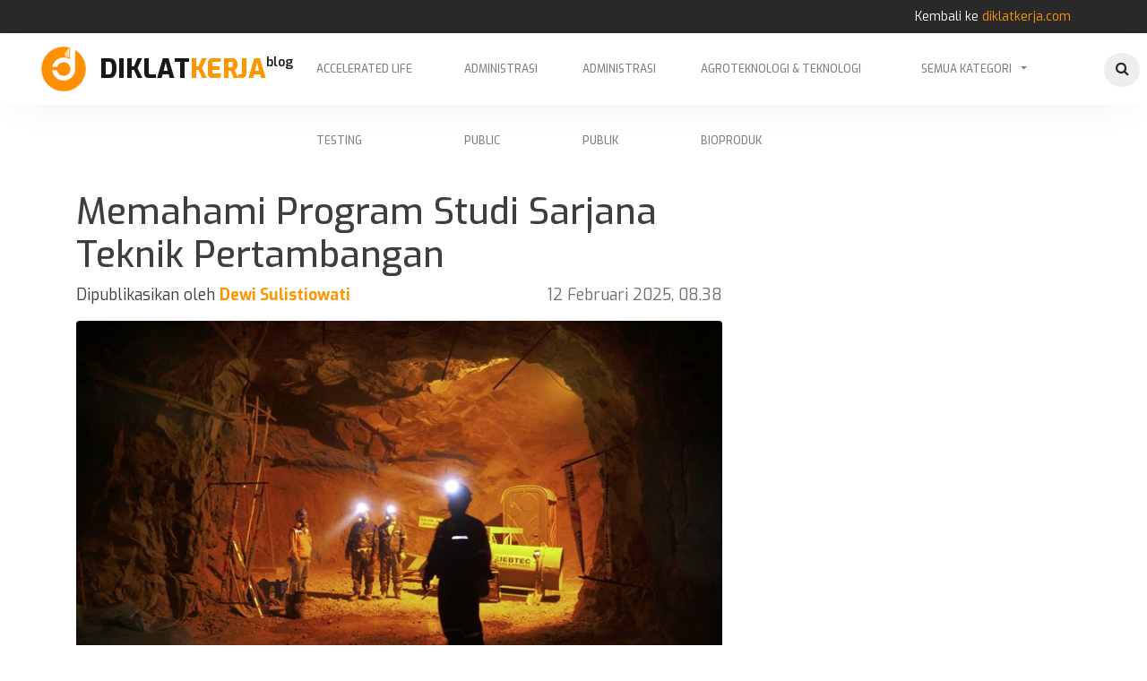

--- FILE ---
content_type: text/html; charset=utf-8
request_url: https://diklatkerja.com/blog/memahami-program-studi-sarjana-teknik-pertambangan
body_size: 307851
content:




<!DOCTYPE html>
<html lang = "id">

  
<head>
  <meta charset="utf-8">
  <meta http-equiv="X-UA-Compatible" content="IE=edge,chrome=1">
  <title>diklatkerja | Memahami Program Studi Sarjana Teknik Pertambangan</title>
    <meta name="description" property="og:description" content=" Pelajari Teknik Pertambangan: eksplorasi, eksploitasi, dan pemrosesan mineral berharga dengan prospek karir luas di industri tambang, energi, dan konsultasi "  >
    <meta name="viewport" content="width=device-width,initial-scale=1,maximum-scale=1,minimum-scale=1,user-scalable=no" />
    
    
    
<meta name="keyword" property="og:keyword" content="
 
    
        metalurgi-fisik-pengerjaan-logam-ketahanan-korosi-pengerasan-metalografi-dan-pengujian-logam, 
    
    
        Teknik Metalurgi, 
    
    
        Metalurgi Fisik: Pengerjaan logam, Ketahanan korosi, Pengerasan, Metalografi dan Pengujian logam, 
    
 
    
        metalurgi-fisik-pengerjaan-logam-ketahanan-korosi-pengerasan-metalografi-dan-pengujian-logam, 
    
    
        Pertambangan dan Perminyakan, 
    
    
        Metalurgi Fisik: Pengerjaan logam, Ketahanan korosi, Pengerasan, Metalografi dan Pengujian logam, 
    
 
    
        metalurgi-fisik-pengerjaan-logam-ketahanan-korosi-pengerasan-metalografi-dan-pengujian-logam, 
    
    
        Metalurgi, 
    
    
        Metalurgi Fisik: Pengerjaan logam, Ketahanan korosi, Pengerasan, Metalografi dan Pengujian logam, 
    
 
    
        metalurgi-metalurgi-fisik, 
    
    
        Pertambangan dan Perminyakan, 
    
    
        Metalurgi: Metalurgi Fisik, 
    
 
    
        metalurgi-metalurgi-fisik, 
    
    
        Metalurgi, 
    
    
        Metalurgi: Metalurgi Fisik, 
    
 
    
        metalurgi-metalurgi-fisik, 
    
    
        Teknik Metalurgi, 
    
    
        Metalurgi: Metalurgi Fisik, 
    
 
    
        metalurgi-metalurgi-ekstraktif, 
    
    
        Pertambangan dan Perminyakan, 
    
    
        Metalurgi: Metalurgi Ekstraktif, 
    
 
    
        metalurgi-metalurgi-ekstraktif, 
    
    
        Teknik Metalurgi, 
    
    
        Metalurgi: Metalurgi Ekstraktif, 
    
 
    
        metalurgi-metalurgi-ekstraktif, 
    
    
        Metalurgi, 
    
    
        Metalurgi: Metalurgi Ekstraktif, 
    
 
    
        metalurgi-sejarah-dari-metalurgi, 
    
    
        Teknik Metalurgi, 
    
    
        Metalurgi: Sejarah dari Metalurgi, 
    
 
    
        metalurgi-sejarah-dari-metalurgi, 
    
    
        Metalurgi, 
    
    
        Metalurgi: Sejarah dari Metalurgi, 
    
 
    
        metalurgi-sejarah-dari-metalurgi, 
    
    
        Pertambangan dan Perminyakan, 
    
    
        Metalurgi: Sejarah dari Metalurgi, 
    
 
    
        cara-menjadi-insinyur-pertambangan-dan-geologi-gaji-kualifikasi-keterampilan-peran-dan-tanggung-jawab, 
    
    
        Insiyur Pertambangan, 
    
    
        Cara Menjadi Insinyur Pertambangan dan Geologi: Gaji, Kualifikasi, Keterampilan, Peran dan Tanggung Jawab, 
    
 
    
        cara-menjadi-insinyur-pertambangan-dan-geologi-gaji-kualifikasi-keterampilan-peran-dan-tanggung-jawab, 
    
    
        Teknik Pertambangan, 
    
    
        Cara Menjadi Insinyur Pertambangan dan Geologi: Gaji, Kualifikasi, Keterampilan, Peran dan Tanggung Jawab, 
    
 
    
        cara-menjadi-insinyur-pertambangan-dan-geologi-gaji-kualifikasi-keterampilan-peran-dan-tanggung-jawab, 
    
    
        Pertambangan dan Perminyakan, 
    
    
        Cara Menjadi Insinyur Pertambangan dan Geologi: Gaji, Kualifikasi, Keterampilan, Peran dan Tanggung Jawab, 
    
 
    
        tahukah-anda-apa-itu-insinyur-metalurgi, 
    
    
        Pertambangan dan Perminyakan, 
    
    
        Tahukah Anda Apa itu Insinyur Metalurgi?, 
    
 
    
        tahukah-anda-apa-itu-insinyur-metalurgi, 
    
    
        Insiyur Metalurgi, 
    
    
        Tahukah Anda Apa itu Insinyur Metalurgi?, 
    
 
    
        tahukah-anda-apa-itu-insinyur-metalurgi, 
    
    
        Teknik Metalurgi, 
    
    
        Tahukah Anda Apa itu Insinyur Metalurgi?, 
    
 
    
        tahukah-anda-apa-itu-insinyur-metalurgi-pengertian-hingga-penghasilannya, 
    
    
        Insiyur Metalurgi, 
    
    
        Tahukah Anda Apa itu Insinyur Metalurgi? (Pengertian hingga Penghasilannya), 
    
 
    
        tahukah-anda-apa-itu-insinyur-metalurgi-pengertian-hingga-penghasilannya, 
    
    
        Teknik Metalurgi, 
    
    
        Tahukah Anda Apa itu Insinyur Metalurgi? (Pengertian hingga Penghasilannya), 
    
 
    
        tahukah-anda-apa-itu-insinyur-metalurgi-pengertian-hingga-penghasilannya, 
    
    
        Pertambangan dan Perminyakan, 
    
    
        Tahukah Anda Apa itu Insinyur Metalurgi? (Pengertian hingga Penghasilannya), 
    
 
    
        program-studi-sarjana-teknik-geofisika, 
    
    
        Teknik Geofisika, 
    
    
        Program Studi Sarjana Teknik Geofisika, 
    
 
    
        program-studi-sarjana-teknik-geofisika, 
    
    
        Program Studi, 
    
    
        Program Studi Sarjana Teknik Geofisika, 
    
 
    
        program-studi-sarjana-teknik-geofisika, 
    
    
        Sarjana, 
    
    
        Program Studi Sarjana Teknik Geofisika, 
    
 
    
        perbedaan-dari-geologi-dan-geofisika, 
    
    
        Ilmu Geologi, 
    
    
        Perbedaan dari Geologi dan Geofisika, 
    
 
    
        perbedaan-dari-geologi-dan-geofisika, 
    
    
        Ilmu Geofisika, 
    
    
        Perbedaan dari Geologi dan Geofisika, 
    
 
    
        perbedaan-dari-geologi-dan-geofisika, 
    
    
        Pertambangan dan Perminyakan, 
    
    
        Perbedaan dari Geologi dan Geofisika, 
    
 
    
        5-kampus-dengan-jurusan-teknik-geofisika-terbaik-di-tanah-air-akreditasi-unggul-dan-a, 
    
    
        Teknik Geofisika, 
    
    
        5 Kampus dengan Jurusan Teknik Geofisika Terbaik di Tanah Air, Akreditasi Unggul dan A, 
    
 
    
        5-kampus-dengan-jurusan-teknik-geofisika-terbaik-di-tanah-air-akreditasi-unggul-dan-a, 
    
    
        5 Kampus Jurusan Teknik Geofisika, 
    
    
        5 Kampus dengan Jurusan Teknik Geofisika Terbaik di Tanah Air, Akreditasi Unggul dan A, 
    
 
    
        5-kampus-dengan-jurusan-teknik-geofisika-terbaik-di-tanah-air-akreditasi-unggul-dan-a, 
    
    
        Kampus, 
    
    
        5 Kampus dengan Jurusan Teknik Geofisika Terbaik di Tanah Air, Akreditasi Unggul dan A, 
    
 
    
        bagaimana-cara-menjadi-insinyur-pertambangan, 
    
    
        Pertambangan, 
    
    
        Bagaimana cara menjadi Insinyur Pertambangan?, 
    
 
    
        bagaimana-cara-menjadi-insinyur-pertambangan, 
    
    
        Fakultas Teknik Pertambangan dan Perminyakan, 
    
    
        Bagaimana cara menjadi Insinyur Pertambangan?, 
    
 
    
        bagaimana-cara-menjadi-insinyur-pertambangan, 
    
    
        Metalurgi, 
    
    
        Bagaimana cara menjadi Insinyur Pertambangan?, 
    
 
    
        menggali-peluang-karier-untuk-ahli-geologi-dalam-teknik-pertambangan, 
    
    
        Metalurgi, 
    
    
        Menggali Peluang Karier untuk Ahli Geologi dalam Teknik Pertambangan, 
    
 
    
        menggali-peluang-karier-untuk-ahli-geologi-dalam-teknik-pertambangan, 
    
    
        Fakultas Teknik Pertambangan dan Perminyakan, 
    
    
        Menggali Peluang Karier untuk Ahli Geologi dalam Teknik Pertambangan, 
    
 
    
        menggali-peluang-karier-untuk-ahli-geologi-dalam-teknik-pertambangan, 
    
    
        Pertambangan, 
    
    
        Menggali Peluang Karier untuk Ahli Geologi dalam Teknik Pertambangan, 
    
 
    
        melangkah-ke-dunia-tambang-telusuri-5-ptn-yang-menyediakan-jurusan-teknik-pertambangan-dan-biaya-kuliahnya, 
    
    
        Fakultas Teknik Pertambangan dan Perminyakan, 
    
    
        Melangkah ke Dunia Tambang: Telusuri 5 PTN yang Menyediakan Jurusan Teknik Pertambangan dan Biaya Kuliahnya, 
    
 
    
        melangkah-ke-dunia-tambang-telusuri-5-ptn-yang-menyediakan-jurusan-teknik-pertambangan-dan-biaya-kuliahnya, 
    
    
        Pertambangan, 
    
    
        Melangkah ke Dunia Tambang: Telusuri 5 PTN yang Menyediakan Jurusan Teknik Pertambangan dan Biaya Kuliahnya, 
    
 
    
        melangkah-ke-dunia-tambang-telusuri-5-ptn-yang-menyediakan-jurusan-teknik-pertambangan-dan-biaya-kuliahnya, 
    
    
        Metalurgi, 
    
    
        Melangkah ke Dunia Tambang: Telusuri 5 PTN yang Menyediakan Jurusan Teknik Pertambangan dan Biaya Kuliahnya, 
    
 
    
        menggali-prestasi-3-jurusan-teknik-pertambangan-terbaik-di-indonesia-dan-rincian-biaya-kuliahnya, 
    
    
        Fakultas Teknik Pertambangan dan Perminyakan, 
    
    
        Menggali Prestasi: 3 Jurusan Teknik Pertambangan Terbaik di Indonesia dan Rincian Biaya Kuliahnya, 
    
 
    
        menggali-prestasi-3-jurusan-teknik-pertambangan-terbaik-di-indonesia-dan-rincian-biaya-kuliahnya, 
    
    
        Pertambangan, 
    
    
        Menggali Prestasi: 3 Jurusan Teknik Pertambangan Terbaik di Indonesia dan Rincian Biaya Kuliahnya, 
    
 
    
        menggali-prestasi-3-jurusan-teknik-pertambangan-terbaik-di-indonesia-dan-rincian-biaya-kuliahnya, 
    
    
        Metalurgi, 
    
    
        Menggali Prestasi: 3 Jurusan Teknik Pertambangan Terbaik di Indonesia dan Rincian Biaya Kuliahnya, 
    
 
    
        membangun-masa-depan-menyusuri-potensi-karier-teknik-pertambangan-di-amerika-serikat, 
    
    
        Fakultas Teknik Pertambangan dan Perminyakan, 
    
    
        Membangun Masa Depan: Menyusuri Potensi Karier Teknik Pertambangan di Amerika Serikat, 
    
 
    
        membangun-masa-depan-menyusuri-potensi-karier-teknik-pertambangan-di-amerika-serikat, 
    
    
        Pertambangan, 
    
    
        Membangun Masa Depan: Menyusuri Potensi Karier Teknik Pertambangan di Amerika Serikat, 
    
 
    
        membangun-masa-depan-menyusuri-potensi-karier-teknik-pertambangan-di-amerika-serikat, 
    
    
        Metalurgi, 
    
    
        Membangun Masa Depan: Menyusuri Potensi Karier Teknik Pertambangan di Amerika Serikat, 
    
 
    
        menyelami-kedalam-teknik-pertambangan, 
    
    
        Pertambangan, 
    
    
        Menyelami Kedalam Teknik Pertambangan, 
    
 
    
        menyelami-kedalam-teknik-pertambangan, 
    
    
        Metalurgi, 
    
    
        Menyelami Kedalam Teknik Pertambangan, 
    
 
    
        menyelami-kedalam-teknik-pertambangan, 
    
    
        Fakultas Teknik Pertambangan dan Perminyakan, 
    
    
        Menyelami Kedalam Teknik Pertambangan, 
    
 
    
        apa-itu-pertambangan, 
    
    
        Metalurgi, 
    
    
        Apa Itu Pertambangan?, 
    
 
    
        apa-itu-pertambangan, 
    
    
        Pertambangan, 
    
    
        Apa Itu Pertambangan?, 
    
 
    
        apa-itu-pertambangan, 
    
    
        Fakultas Teknik Pertambangan dan Perminyakan, 
    
    
        Apa Itu Pertambangan?, 
    
 
    
        memperdalam-proses-eksplorasi-pengolahan-mineral-bijih-untuk-pertambangan-yang-berkelanjutan, 
    
    
        Metalurgi, 
    
    
        Memperdalam Proses: Eksplorasi Pengolahan Mineral Bijih untuk Pertambangan yang Berkelanjutan, 
    
 
    
        memperdalam-proses-eksplorasi-pengolahan-mineral-bijih-untuk-pertambangan-yang-berkelanjutan, 
    
    
        Pertambangan, 
    
    
        Memperdalam Proses: Eksplorasi Pengolahan Mineral Bijih untuk Pertambangan yang Berkelanjutan, 
    
 
    
        memperdalam-proses-eksplorasi-pengolahan-mineral-bijih-untuk-pertambangan-yang-berkelanjutan, 
    
    
        Fakultas Teknik Pertambangan dan Perminyakan, 
    
    
        Memperdalam Proses: Eksplorasi Pengolahan Mineral Bijih untuk Pertambangan yang Berkelanjutan, 
    
 
    
        mencari-tempat-terbaik-daftar-universitas-swasta-jurusan-teknik-pertambangan-dan-evaluasi-akreditasi-ban-pt, 
    
    
        Pertambangan, 
    
    
        Mencari Tempat Terbaik: Daftar Universitas Swasta Jurusan Teknik Pertambangan dan Evaluasi Akreditasi BAN PT, 
    
 
    
        mencari-tempat-terbaik-daftar-universitas-swasta-jurusan-teknik-pertambangan-dan-evaluasi-akreditasi-ban-pt, 
    
    
        Fakultas Teknik Pertambangan dan Perminyakan, 
    
    
        Mencari Tempat Terbaik: Daftar Universitas Swasta Jurusan Teknik Pertambangan dan Evaluasi Akreditasi BAN PT, 
    
 
    
        mencari-tempat-terbaik-daftar-universitas-swasta-jurusan-teknik-pertambangan-dan-evaluasi-akreditasi-ban-pt, 
    
    
        Metalurgi, 
    
    
        Mencari Tempat Terbaik: Daftar Universitas Swasta Jurusan Teknik Pertambangan dan Evaluasi Akreditasi BAN PT, 
    
 
    
        10-peluang-karir-menjanjikan-bagi-lulusan-teknik-pertambangan-gaji-menggiurkan-dan-masa-depan-yang-stabil, 
    
    
        Metalurgi, 
    
    
        10 Peluang Karir Menjanjikan bagi Lulusan Teknik Pertambangan: Gaji Menggiurkan dan Masa Depan yang Stabil, 
    
 
    
        10-peluang-karir-menjanjikan-bagi-lulusan-teknik-pertambangan-gaji-menggiurkan-dan-masa-depan-yang-stabil, 
    
    
        Fakultas Teknik Pertambangan dan Perminyakan, 
    
    
        10 Peluang Karir Menjanjikan bagi Lulusan Teknik Pertambangan: Gaji Menggiurkan dan Masa Depan yang Stabil, 
    
 
    
        10-peluang-karir-menjanjikan-bagi-lulusan-teknik-pertambangan-gaji-menggiurkan-dan-masa-depan-yang-stabil, 
    
    
        Pertambangan, 
    
    
        10 Peluang Karir Menjanjikan bagi Lulusan Teknik Pertambangan: Gaji Menggiurkan dan Masa Depan yang Stabil, 
    
 
    
        mengungkap-16-universitas-terbaik-di-indonesia-dengan-program-studi-pertambangan-inilah-daftar-yang-harus-anda-ketahui, 
    
    
        Metalurgi, 
    
    
        Mengungkap 16 Universitas Terbaik di Indonesia dengan Program Studi Pertambangan: Inilah Daftar yang Harus Anda Ketahui, 
    
 
    
        mengungkap-16-universitas-terbaik-di-indonesia-dengan-program-studi-pertambangan-inilah-daftar-yang-harus-anda-ketahui, 
    
    
        Fakultas Teknik Pertambangan dan Perminyakan, 
    
    
        Mengungkap 16 Universitas Terbaik di Indonesia dengan Program Studi Pertambangan: Inilah Daftar yang Harus Anda Ketahui, 
    
 
    
        mengungkap-16-universitas-terbaik-di-indonesia-dengan-program-studi-pertambangan-inilah-daftar-yang-harus-anda-ketahui, 
    
    
        Pertambangan, 
    
    
        Mengungkap 16 Universitas Terbaik di Indonesia dengan Program Studi Pertambangan: Inilah Daftar yang Harus Anda Ketahui, 
    
 
    
        menjelajahi-peran-vital-seorang-insinyur-pertambangan-keterampilan-dan-jalur-karier-dalam-industri-yang-dinamis, 
    
    
        Pertambangan, 
    
    
        Menjelajahi Peran Vital Seorang Insinyur Pertambangan: Keterampilan dan Jalur Karier dalam Industri yang Dinamis, 
    
 
    
        menjelajahi-peran-vital-seorang-insinyur-pertambangan-keterampilan-dan-jalur-karier-dalam-industri-yang-dinamis, 
    
    
        Fakultas Teknik Pertambangan dan Perminyakan, 
    
    
        Menjelajahi Peran Vital Seorang Insinyur Pertambangan: Keterampilan dan Jalur Karier dalam Industri yang Dinamis, 
    
 
    
        menjelajahi-peran-vital-seorang-insinyur-pertambangan-keterampilan-dan-jalur-karier-dalam-industri-yang-dinamis, 
    
    
        Metalurgi, 
    
    
        Menjelajahi Peran Vital Seorang Insinyur Pertambangan: Keterampilan dan Jalur Karier dalam Industri yang Dinamis, 
    
 
    
        terungkap-fakta-menarik-tentang-teknik-pertambangan-dan-perminyakan-yang-tidak-anda-ketahui-sebelumnya, 
    
    
        Fakultas Teknik Pertambangan dan Perminyakan, 
    
    
        Terungkap: Fakta Menarik tentang Teknik Pertambangan dan Perminyakan yang Tidak Anda Ketahui Sebelumnya, 
    
 
    
        terungkap-fakta-menarik-tentang-teknik-pertambangan-dan-perminyakan-yang-tidak-anda-ketahui-sebelumnya, 
    
    
        Metalurgi, 
    
    
        Terungkap: Fakta Menarik tentang Teknik Pertambangan dan Perminyakan yang Tidak Anda Ketahui Sebelumnya, 
    
 
    
        terungkap-fakta-menarik-tentang-teknik-pertambangan-dan-perminyakan-yang-tidak-anda-ketahui-sebelumnya, 
    
    
        Teknik Perminyakan, 
    
    
        Terungkap: Fakta Menarik tentang Teknik Pertambangan dan Perminyakan yang Tidak Anda Ketahui Sebelumnya, 
    
 
    
        menelusuri-jurusan-teknik-perminyakan-yang-menjanjikan-dan-biaya-kuliahnya-pilih-karir-yang-menguntungkan-dengan-investasi-pendidikan-yang-terjangkau, 
    
    
        Metalurgi, 
    
    
        Menelusuri Jurusan Teknik Perminyakan yang Menjanjikan dan Biaya Kuliahnya: Pilih Karir yang Menguntungkan dengan Investasi Pendidikan yang Terjangkau, 
    
 
    
        menelusuri-jurusan-teknik-perminyakan-yang-menjanjikan-dan-biaya-kuliahnya-pilih-karir-yang-menguntungkan-dengan-investasi-pendidikan-yang-terjangkau, 
    
    
        Teknik Perminyakan, 
    
    
        Menelusuri Jurusan Teknik Perminyakan yang Menjanjikan dan Biaya Kuliahnya: Pilih Karir yang Menguntungkan dengan Investasi Pendidikan yang Terjangkau, 
    
 
    
        menelusuri-jurusan-teknik-perminyakan-yang-menjanjikan-dan-biaya-kuliahnya-pilih-karir-yang-menguntungkan-dengan-investasi-pendidikan-yang-terjangkau, 
    
    
        Fakultas Teknik Pertambangan dan Perminyakan, 
    
    
        Menelusuri Jurusan Teknik Perminyakan yang Menjanjikan dan Biaya Kuliahnya: Pilih Karir yang Menguntungkan dengan Investasi Pendidikan yang Terjangkau, 
    
 
    
        melangkah-menuju-masa-depan-energi-program-sarjana-teknik-perminyakan-sebagai-jalur-sukses-dalam-industri-energi, 
    
    
        Metalurgi, 
    
    
        Melangkah Menuju Masa Depan Energi: Program Sarjana Teknik Perminyakan sebagai Jalur Sukses dalam Industri Energi, 
    
 
    
        melangkah-menuju-masa-depan-energi-program-sarjana-teknik-perminyakan-sebagai-jalur-sukses-dalam-industri-energi, 
    
    
        Teknik Perminyakan, 
    
    
        Melangkah Menuju Masa Depan Energi: Program Sarjana Teknik Perminyakan sebagai Jalur Sukses dalam Industri Energi, 
    
 
    
        melangkah-menuju-masa-depan-energi-program-sarjana-teknik-perminyakan-sebagai-jalur-sukses-dalam-industri-energi, 
    
    
        Fakultas Teknik Pertambangan dan Perminyakan, 
    
    
        Melangkah Menuju Masa Depan Energi: Program Sarjana Teknik Perminyakan sebagai Jalur Sukses dalam Industri Energi, 
    
 
    
        program-sarjana-teknik-perminyakan-itb, 
    
    
        Metalurgi, 
    
    
        Program Sarjana Teknik Perminyakan ITB, 
    
 
    
        program-sarjana-teknik-perminyakan-itb, 
    
    
        Teknik Perminyakan, 
    
    
        Program Sarjana Teknik Perminyakan ITB, 
    
 
    
        program-sarjana-teknik-perminyakan-itb, 
    
    
        Fakultas Teknik Pertambangan dan Perminyakan, 
    
    
        Program Sarjana Teknik Perminyakan ITB, 
    
 
    
        peluang-karier-teknik-perminyakan-di-luar-negeri-persyaratan-dan-jalur-pendaftaran, 
    
    
        Metalurgi, 
    
    
        Peluang Karier Teknik Perminyakan di Luar Negeri: Persyaratan dan Jalur Pendaftaran, 
    
 
    
        peluang-karier-teknik-perminyakan-di-luar-negeri-persyaratan-dan-jalur-pendaftaran, 
    
    
        Teknik Perminyakan, 
    
    
        Peluang Karier Teknik Perminyakan di Luar Negeri: Persyaratan dan Jalur Pendaftaran, 
    
 
    
        peluang-karier-teknik-perminyakan-di-luar-negeri-persyaratan-dan-jalur-pendaftaran, 
    
    
        Fakultas Teknik Pertambangan dan Perminyakan, 
    
    
        Peluang Karier Teknik Perminyakan di Luar Negeri: Persyaratan dan Jalur Pendaftaran, 
    
 
    
        teknik-perminyakan-jenis-dan-keterampilan, 
    
    
        Fakultas Teknik Pertambangan dan Perminyakan, 
    
    
        Teknik Perminyakan: Jenis dan Keterampilan, 
    
 
    
        teknik-perminyakan-jenis-dan-keterampilan, 
    
    
        Teknik Perminyakan, 
    
    
        Teknik Perminyakan: Jenis dan Keterampilan, 
    
 
    
        teknik-perminyakan-jenis-dan-keterampilan, 
    
    
        Metalurgi, 
    
    
        Teknik Perminyakan: Jenis dan Keterampilan, 
    
 
    
        insinyur-perminyakan-vs-insinyur-kimia-apa-perbedaannya, 
    
    
        Teknik Perminyakan, 
    
    
        Insinyur Perminyakan vs Insinyur Kimia: Apa Perbedaannya?, 
    
 
    
        insinyur-perminyakan-vs-insinyur-kimia-apa-perbedaannya, 
    
    
        Insiyur, 
    
    
        Insinyur Perminyakan vs Insinyur Kimia: Apa Perbedaannya?, 
    
 
    
        insinyur-perminyakan-vs-insinyur-kimia-apa-perbedaannya, 
    
    
        Metalurgi, 
    
    
        Insinyur Perminyakan vs Insinyur Kimia: Apa Perbedaannya?, 
    
 
    
        tinjauan-mendalam-tentang-teknik-perminyakan, 
    
    
        Metalurgi, 
    
    
        Tinjauan Mendalam tentang Teknik Perminyakan, 
    
 
    
        tinjauan-mendalam-tentang-teknik-perminyakan, 
    
    
        Fakultas Teknik Pertambangan dan Perminyakan, 
    
    
        Tinjauan Mendalam tentang Teknik Perminyakan, 
    
 
    
        tinjauan-mendalam-tentang-teknik-perminyakan, 
    
    
        Teknik Perminyakan, 
    
    
        Tinjauan Mendalam tentang Teknik Perminyakan, 
    
 
    
        5-jurusan-kuliah-ini-banyak-dicari-pertamina-dengan-gaji-yang-besar, 
    
    
        Metalurgi, 
    
    
        5 Jurusan Kuliah ini Banyak Dicari Pertamina dengan Gaji yang Besar, 
    
 
    
        5-jurusan-kuliah-ini-banyak-dicari-pertamina-dengan-gaji-yang-besar, 
    
    
        Fakultas Teknik Pertambangan dan Perminyakan, 
    
    
        5 Jurusan Kuliah ini Banyak Dicari Pertamina dengan Gaji yang Besar, 
    
 
    
        5-jurusan-kuliah-ini-banyak-dicari-pertamina-dengan-gaji-yang-besar, 
    
    
        Teknik Perminyakan, 
    
    
        5 Jurusan Kuliah ini Banyak Dicari Pertamina dengan Gaji yang Besar, 
    
 
    
        tinjauan-mendalam-tentang-insinyur-perminyakan-sejarah-keanggotaan-dan-penghargaan, 
    
    
        Fakultas Teknik Pertambangan dan Perminyakan, 
    
    
        Tinjauan Mendalam tentang Insinyur Perminyakan: Sejarah, Keanggotaan, dan Penghargaan, 
    
 
    
        tinjauan-mendalam-tentang-insinyur-perminyakan-sejarah-keanggotaan-dan-penghargaan, 
    
    
        Teknik Perminyakan, 
    
    
        Tinjauan Mendalam tentang Insinyur Perminyakan: Sejarah, Keanggotaan, dan Penghargaan, 
    
 
    
        tinjauan-mendalam-tentang-insinyur-perminyakan-sejarah-keanggotaan-dan-penghargaan, 
    
    
        Metalurgi, 
    
    
        Tinjauan Mendalam tentang Insinyur Perminyakan: Sejarah, Keanggotaan, dan Penghargaan, 
    
 
    
        tinjauan-mendalam-tentang-rekayasa-waduk, 
    
    
        Rekayasa Waduk, 
    
    
        Tinjauan Mendalam tentang Rekayasa Waduk, 
    
 
    
        tinjauan-mendalam-tentang-rekayasa-waduk, 
    
    
        Teknik Perminyakan, 
    
    
        Tinjauan Mendalam tentang Rekayasa Waduk, 
    
 
    
        tinjauan-mendalam-tentang-rekayasa-waduk, 
    
    
        Metalurgi, 
    
    
        Tinjauan Mendalam tentang Rekayasa Waduk, 
    
 
    
        mengeksplorasi-peluang-emas-studi-di-jazirah-arab-dengan-beasiswa-lpdp-untuk-mendalami-ilmu-perminyakan, 
    
    
        Teknik Perminyakan, 
    
    
        Mengeksplorasi Peluang Emas: Studi di Jazirah Arab dengan Beasiswa LPDP untuk Mendalami Ilmu Perminyakan, 
    
 
    
        mengeksplorasi-peluang-emas-studi-di-jazirah-arab-dengan-beasiswa-lpdp-untuk-mendalami-ilmu-perminyakan, 
    
    
        Fakultas Teknik Pertambangan dan Perminyakan, 
    
    
        Mengeksplorasi Peluang Emas: Studi di Jazirah Arab dengan Beasiswa LPDP untuk Mendalami Ilmu Perminyakan, 
    
 
    
        mengeksplorasi-peluang-emas-studi-di-jazirah-arab-dengan-beasiswa-lpdp-untuk-mendalami-ilmu-perminyakan, 
    
    
        Metalurgi, 
    
    
        Mengeksplorasi Peluang Emas: Studi di Jazirah Arab dengan Beasiswa LPDP untuk Mendalami Ilmu Perminyakan, 
    
 
    
        teknik-kimia-atau-teknik-perminyakan-mana-yang-lebih-baik, 
    
    
        Metalurgi, 
    
    
        Teknik kimia atau Teknik Perminyakan Mana yang Lebih Baik?, 
    
 
    
        teknik-kimia-atau-teknik-perminyakan-mana-yang-lebih-baik, 
    
    
        Teknik Perminyakan, 
    
    
        Teknik kimia atau Teknik Perminyakan Mana yang Lebih Baik?, 
    
 
    
        teknik-kimia-atau-teknik-perminyakan-mana-yang-lebih-baik, 
    
    
        Teknik Kimia, 
    
    
        Teknik kimia atau Teknik Perminyakan Mana yang Lebih Baik?, 
    
 
    
        explorasi-singkat-tentang-minyak-bumi, 
    
    
        Teknik Perminyakan, 
    
    
        Explorasi Singkat tentang Minyak Bumi, 
    
 
    
        explorasi-singkat-tentang-minyak-bumi, 
    
    
        Fakultas Teknik Pertambangan dan Perminyakan, 
    
    
        Explorasi Singkat tentang Minyak Bumi, 
    
 
    
        explorasi-singkat-tentang-minyak-bumi, 
    
    
        Metalurgi, 
    
    
        Explorasi Singkat tentang Minyak Bumi, 
    
 
    
        teknik-perminyakan-beberapa-universitas-yang-menawarkan-program-ini, 
    
    
        Fakultas Teknik Pertambangan dan Perminyakan, 
    
    
        Teknik Perminyakan: Beberapa Universitas yang Menawarkan Program ini, 
    
 
    
        teknik-perminyakan-beberapa-universitas-yang-menawarkan-program-ini, 
    
    
        Metalurgi, 
    
    
        Teknik Perminyakan: Beberapa Universitas yang Menawarkan Program ini, 
    
 
    
        teknik-perminyakan-beberapa-universitas-yang-menawarkan-program-ini, 
    
    
        Teknik Perminyakan, 
    
    
        Teknik Perminyakan: Beberapa Universitas yang Menawarkan Program ini, 
    
 
    
        memahami-teknik-pengeboran-pandangan-umum-dan-tanggung-jawabnya, 
    
    
        Metalurgi, 
    
    
        Memahami Teknik Pengeboran: Pandangan Umum dan Tanggung Jawabnya, 
    
 
    
        memahami-teknik-pengeboran-pandangan-umum-dan-tanggung-jawabnya, 
    
    
        Teknik Perminyakan, 
    
    
        Memahami Teknik Pengeboran: Pandangan Umum dan Tanggung Jawabnya, 
    
 
    
        memahami-teknik-pengeboran-pandangan-umum-dan-tanggung-jawabnya, 
    
    
        Teknik Pengeboran, 
    
    
        Memahami Teknik Pengeboran: Pandangan Umum dan Tanggung Jawabnya, 
    
 
    
        tinjauan-terkini-10-universitas-prestisius-dunia-untuk-jurusan-teknik-perminyakan, 
    
    
        Metalurgi, 
    
    
        Tinjauan Terkini: 10 Universitas Prestisius Dunia untuk Jurusan Teknik Perminyakan, 
    
 
    
        tinjauan-terkini-10-universitas-prestisius-dunia-untuk-jurusan-teknik-perminyakan, 
    
    
        Fakultas Teknik Pertambangan dan Perminyakan, 
    
    
        Tinjauan Terkini: 10 Universitas Prestisius Dunia untuk Jurusan Teknik Perminyakan, 
    
 
    
        tinjauan-terkini-10-universitas-prestisius-dunia-untuk-jurusan-teknik-perminyakan, 
    
    
        Teknik Perminyakan, 
    
    
        Tinjauan Terkini: 10 Universitas Prestisius Dunia untuk Jurusan Teknik Perminyakan, 
    
 
    
        menelusuri-karier-tanpa-batasan-memperoleh-gaji-2-digit-dengan-jurusan-teknik-perminyakan, 
    
    
        Fakultas Teknik Pertambangan dan Perminyakan, 
    
    
        Menelusuri Karier Tanpa Batasan: Memperoleh Gaji 2 Digit dengan Jurusan Teknik Perminyakan, 
    
 
    
        menelusuri-karier-tanpa-batasan-memperoleh-gaji-2-digit-dengan-jurusan-teknik-perminyakan, 
    
    
        Teknik Perminyakan, 
    
    
        Menelusuri Karier Tanpa Batasan: Memperoleh Gaji 2 Digit dengan Jurusan Teknik Perminyakan, 
    
 
    
        menelusuri-karier-tanpa-batasan-memperoleh-gaji-2-digit-dengan-jurusan-teknik-perminyakan, 
    
    
        Metalurgi, 
    
    
        Menelusuri Karier Tanpa Batasan: Memperoleh Gaji 2 Digit dengan Jurusan Teknik Perminyakan, 
    
 
    
        melangkah-ke-masa-depan-energi-5-universitas-negeri-unggulan-dalam-jurusan-teknik-perminyakan-di-indonesia, 
    
    
        Metalurgi, 
    
    
        Melangkah ke Masa Depan Energi: 5 Universitas Negeri Unggulan dalam Jurusan Teknik Perminyakan di Indonesia, 
    
 
    
        melangkah-ke-masa-depan-energi-5-universitas-negeri-unggulan-dalam-jurusan-teknik-perminyakan-di-indonesia, 
    
    
        Fakultas Teknik Pertambangan dan Perminyakan, 
    
    
        Melangkah ke Masa Depan Energi: 5 Universitas Negeri Unggulan dalam Jurusan Teknik Perminyakan di Indonesia, 
    
 
    
        melangkah-ke-masa-depan-energi-5-universitas-negeri-unggulan-dalam-jurusan-teknik-perminyakan-di-indonesia, 
    
    
        Pertambangan, 
    
    
        Melangkah ke Masa Depan Energi: 5 Universitas Negeri Unggulan dalam Jurusan Teknik Perminyakan di Indonesia, 
    
 
    
        mengenal-metalurgi-arti-dan-definisi, 
    
    
        Pertambangan, 
    
    
        Mengenal Metalurgi: Arti dan Definisi, 
    
 
    
        mengenal-metalurgi-arti-dan-definisi, 
    
    
        Metalurgi, 
    
    
        Mengenal Metalurgi: Arti dan Definisi, 
    
 
    
        mengenal-metalurgi-arti-dan-definisi, 
    
    
        Fakultas Teknik Pertambangan dan Perminyakan, 
    
    
        Mengenal Metalurgi: Arti dan Definisi, 
    
 
    
        insinyur-metalurgi-definisi-dan-sifat-pekerjaan, 
    
    
        Metalurgi, 
    
    
        Insinyur Metalurgi: Definisi dan Sifat Pekerjaan, 
    
 
    
        insinyur-metalurgi-definisi-dan-sifat-pekerjaan, 
    
    
        Fakultas Teknik Pertambangan dan Perminyakan, 
    
    
        Insinyur Metalurgi: Definisi dan Sifat Pekerjaan, 
    
 
    
        insinyur-metalurgi-definisi-dan-sifat-pekerjaan, 
    
    
        Pertambangan, 
    
    
        Insinyur Metalurgi: Definisi dan Sifat Pekerjaan, 
    
 
    
        metalurgi-indonesia-menyongsong-masa-depan-dengan-1000-lulusan-baru-setiap-tahun, 
    
    
        Metalurgi, 
    
    
        Metalurgi Indonesia: Menyongsong Masa Depan dengan 1.000 Lulusan Baru Setiap Tahun, 
    
 
    
        metalurgi-indonesia-menyongsong-masa-depan-dengan-1000-lulusan-baru-setiap-tahun, 
    
    
        Fakultas Teknik Pertambangan dan Perminyakan, 
    
    
        Metalurgi Indonesia: Menyongsong Masa Depan dengan 1.000 Lulusan Baru Setiap Tahun, 
    
 
    
        metalurgi-indonesia-menyongsong-masa-depan-dengan-1000-lulusan-baru-setiap-tahun, 
    
    
        Pertambangan, 
    
    
        Metalurgi Indonesia: Menyongsong Masa Depan dengan 1.000 Lulusan Baru Setiap Tahun, 
    
 
    
        membingkai-kehilangan-misteri-seni-baja-damaskus-yang-terlupakan, 
    
    
        Fakultas Teknik Pertambangan dan Perminyakan, 
    
    
        Membingkai Kehilangan: Misteri Seni Baja Damaskus yang Terlupakan, 
    
 
    
        membingkai-kehilangan-misteri-seni-baja-damaskus-yang-terlupakan, 
    
    
        Metalurgi, 
    
    
        Membingkai Kehilangan: Misteri Seni Baja Damaskus yang Terlupakan, 
    
 
    
        membingkai-kehilangan-misteri-seni-baja-damaskus-yang-terlupakan, 
    
    
        Pertambangan, 
    
    
        Membingkai Kehilangan: Misteri Seni Baja Damaskus yang Terlupakan, 
    
 
    
        apa-itu-teknik-metalurgi, 
    
    
        Metalurgi, 
    
    
        Apa itu Teknik Metalurgi?, 
    
 
    
        apa-itu-teknik-metalurgi, 
    
    
        Fakultas Teknik Pertambangan dan Perminyakan, 
    
    
        Apa itu Teknik Metalurgi?, 
    
 
    
        apa-itu-teknik-metalurgi, 
    
    
        Pertambangan, 
    
    
        Apa itu Teknik Metalurgi?, 
    
 
    
        teknik-metalurgi-mengungkap-kelebihan-dan-kekurangannya, 
    
    
        Fakultas Teknik Pertambangan dan Perminyakan, 
    
    
        Teknik Metalurgi: Mengungkap Kelebihan dan Kekurangannya, 
    
 
    
        teknik-metalurgi-mengungkap-kelebihan-dan-kekurangannya, 
    
    
        Metalurgi, 
    
    
        Teknik Metalurgi: Mengungkap Kelebihan dan Kekurangannya, 
    
 
    
        teknik-metalurgi-mengungkap-kelebihan-dan-kekurangannya, 
    
    
        Pertambangan, 
    
    
        Teknik Metalurgi: Mengungkap Kelebihan dan Kekurangannya, 
    
 
    
        tinjauan-mendalam-peran-metalurgi-dalam-mewujudkan-energi-berkelanjutan, 
    
    
        Fakultas Teknik Pertambangan dan Perminyakan, 
    
    
        Tinjauan Mendalam: Peran Metalurgi dalam Mewujudkan Energi Berkelanjutan, 
    
 
    
        tinjauan-mendalam-peran-metalurgi-dalam-mewujudkan-energi-berkelanjutan, 
    
    
        Pertambangan, 
    
    
        Tinjauan Mendalam: Peran Metalurgi dalam Mewujudkan Energi Berkelanjutan, 
    
 
    
        tinjauan-mendalam-peran-metalurgi-dalam-mewujudkan-energi-berkelanjutan, 
    
    
        Metalurgi, 
    
    
        Tinjauan Mendalam: Peran Metalurgi dalam Mewujudkan Energi Berkelanjutan, 
    
 
    
        daya-tarik-lulusan-jurusan-teknik-material-dan-metalurgi-itb-diburu-oleh-perusahaan-tambang-hingga-konstruksi, 
    
    
        Metalurgi, 
    
    
        Daya Tarik Lulusan Jurusan Teknik Material dan Metalurgi ITB: Diburu oleh Perusahaan Tambang hingga Konstruksi, 
    
 
    
        daya-tarik-lulusan-jurusan-teknik-material-dan-metalurgi-itb-diburu-oleh-perusahaan-tambang-hingga-konstruksi, 
    
    
        Teknik Perminyakan, 
    
    
        Daya Tarik Lulusan Jurusan Teknik Material dan Metalurgi ITB: Diburu oleh Perusahaan Tambang hingga Konstruksi, 
    
 
    
        daya-tarik-lulusan-jurusan-teknik-material-dan-metalurgi-itb-diburu-oleh-perusahaan-tambang-hingga-konstruksi, 
    
    
        Pertambangan, 
    
    
        Daya Tarik Lulusan Jurusan Teknik Material dan Metalurgi ITB: Diburu oleh Perusahaan Tambang hingga Konstruksi, 
    
 
    
        peluang-karir-jurusan-metalurgi-menggali-prospek-kerja-yang-menarik, 
    
    
        Pertambangan, 
    
    
        Peluang Karir Jurusan Metalurgi: Menggali Prospek Kerja yang Menarik, 
    
 
    
        peluang-karir-jurusan-metalurgi-menggali-prospek-kerja-yang-menarik, 
    
    
        Metalurgi, 
    
    
        Peluang Karir Jurusan Metalurgi: Menggali Prospek Kerja yang Menarik, 
    
 
    
        peluang-karir-jurusan-metalurgi-menggali-prospek-kerja-yang-menarik, 
    
    
        Fakultas Teknik Pertambangan dan Perminyakan, 
    
    
        Peluang Karir Jurusan Metalurgi: Menggali Prospek Kerja yang Menarik, 
    
 
    
        calon-mahasiswa-yuk-kenalan-dengan-jurusan-teknik-metalurgi-dan-prospek-kerjanya, 
    
    
        Pertambangan, 
    
    
        Calon Mahasiswa, Yuk Kenalan dengan Jurusan Teknik Metalurgi dan Prospek Kerjanya, 
    
 
    
        calon-mahasiswa-yuk-kenalan-dengan-jurusan-teknik-metalurgi-dan-prospek-kerjanya, 
    
    
        Metalurgi, 
    
    
        Calon Mahasiswa, Yuk Kenalan dengan Jurusan Teknik Metalurgi dan Prospek Kerjanya, 
    
 
    
        calon-mahasiswa-yuk-kenalan-dengan-jurusan-teknik-metalurgi-dan-prospek-kerjanya, 
    
    
        Teknik Perminyakan, 
    
    
        Calon Mahasiswa, Yuk Kenalan dengan Jurusan Teknik Metalurgi dan Prospek Kerjanya, 
    
 
    
        jejak-kampus-unggulan-di-indonesia-dengan-program-studi-teknik-metalurgi-terbaik-temukan-pilihannya, 
    
    
        Pertambangan, 
    
    
        Jejak Kampus Unggulan di Indonesia dengan Program Studi Teknik Metalurgi Terbaik: Temukan Pilihannya!, 
    
 
    
        jejak-kampus-unggulan-di-indonesia-dengan-program-studi-teknik-metalurgi-terbaik-temukan-pilihannya, 
    
    
        Metalurgi, 
    
    
        Jejak Kampus Unggulan di Indonesia dengan Program Studi Teknik Metalurgi Terbaik: Temukan Pilihannya!, 
    
 
    
        jejak-kampus-unggulan-di-indonesia-dengan-program-studi-teknik-metalurgi-terbaik-temukan-pilihannya, 
    
    
        Teknik Perminyakan, 
    
    
        Jejak Kampus Unggulan di Indonesia dengan Program Studi Teknik Metalurgi Terbaik: Temukan Pilihannya!, 
    
 
    
        menyelami-dunia-metalurgi-persiapan-menuju-jurusan-teknik, 
    
    
        Fakultas Teknik Pertambangan dan Perminyakan, 
    
    
        Menyelami Dunia Metalurgi: Persiapan Menuju Jurusan Teknik, 
    
 
    
        menyelami-dunia-metalurgi-persiapan-menuju-jurusan-teknik, 
    
    
        Pertambangan, 
    
    
        Menyelami Dunia Metalurgi: Persiapan Menuju Jurusan Teknik, 
    
 
    
        menyelami-dunia-metalurgi-persiapan-menuju-jurusan-teknik, 
    
    
        Metalurgi, 
    
    
        Menyelami Dunia Metalurgi: Persiapan Menuju Jurusan Teknik, 
    
 
    
        melangkah-ke-masa-depan-industri-5-kampus-di-indonesia-dengan-program-metalurgi-yang-dikenal-secara-internasional, 
    
    
        Pertambangan, 
    
    
        Melangkah ke Masa Depan Industri: 5 Kampus di Indonesia dengan Program Metalurgi yang Dikenal secara Internasional, 
    
 
    
        melangkah-ke-masa-depan-industri-5-kampus-di-indonesia-dengan-program-metalurgi-yang-dikenal-secara-internasional, 
    
    
        Metalurgi, 
    
    
        Melangkah ke Masa Depan Industri: 5 Kampus di Indonesia dengan Program Metalurgi yang Dikenal secara Internasional, 
    
 
    
        melangkah-ke-masa-depan-industri-5-kampus-di-indonesia-dengan-program-metalurgi-yang-dikenal-secara-internasional, 
    
    
        Teknik Perminyakan, 
    
    
        Melangkah ke Masa Depan Industri: 5 Kampus di Indonesia dengan Program Metalurgi yang Dikenal secara Internasional, 
    
 
    
        melacak-perkembangan-dan-mengali-identitas-program-studi-teknik-metalurgi, 
    
    
        Pertambangan, 
    
    
        Melacak Perkembangan dan Mengali Identitas Program Studi Teknik Metalurgi, 
    
 
    
        melacak-perkembangan-dan-mengali-identitas-program-studi-teknik-metalurgi, 
    
    
        Teknik Metalurgi, 
    
    
        Melacak Perkembangan dan Mengali Identitas Program Studi Teknik Metalurgi, 
    
 
    
        melacak-perkembangan-dan-mengali-identitas-program-studi-teknik-metalurgi, 
    
    
        Teknik Perminyakan, 
    
    
        Melacak Perkembangan dan Mengali Identitas Program Studi Teknik Metalurgi, 
    
 
    
        mengupas-sejarah-dan-perkembangan-konstruksi-bawah-tanah, 
    
    
        Teknik Pertambangan, 
    
    
        Mengupas Sejarah dan Perkembangan Konstruksi Bawah Tanah, 
    
 
    
        mengupas-sejarah-dan-perkembangan-konstruksi-bawah-tanah, 
    
    
        Pertambangan dan Perminyakan, 
    
    
        Mengupas Sejarah dan Perkembangan Konstruksi Bawah Tanah, 
    
 
    
        mengupas-sejarah-dan-perkembangan-konstruksi-bawah-tanah, 
    
    
        Konstruksi Bawah Tanah, 
    
    
        Mengupas Sejarah dan Perkembangan Konstruksi Bawah Tanah, 
    
 
    
        mengupas-sejarah-dan-perkembangan-konstruksi-bawah-tanah, 
    
    
        Konstruksi, 
    
    
        Mengupas Sejarah dan Perkembangan Konstruksi Bawah Tanah, 
    
 
    
        mengupas-sejarah-dan-perkembangan-konstruksi-bawah-tanah, 
    
    
        Terowongan, 
    
    
        Mengupas Sejarah dan Perkembangan Konstruksi Bawah Tanah, 
    
 
    
        menyelusuri-jurusan-teknik-pertambangan-dan-prospek-karir-yang-menggiurkan, 
    
    
        Peluang karier, 
    
    
        Menyelusuri Jurusan Teknik Pertambangan dan Prospek Karir yang Menggiurkan, 
    
 
    
        menyelusuri-jurusan-teknik-pertambangan-dan-prospek-karir-yang-menggiurkan, 
    
    
        Universitas, 
    
    
        Menyelusuri Jurusan Teknik Pertambangan dan Prospek Karir yang Menggiurkan, 
    
 
    
        menyelusuri-jurusan-teknik-pertambangan-dan-prospek-karir-yang-menggiurkan, 
    
    
        Teknik Pertambangan, 
    
    
        Menyelusuri Jurusan Teknik Pertambangan dan Prospek Karir yang Menggiurkan, 
    
 
    
        menyelusuri-jurusan-teknik-pertambangan-dan-prospek-karir-yang-menggiurkan, 
    
    
        Jurusan Teknik, 
    
    
        Menyelusuri Jurusan Teknik Pertambangan dan Prospek Karir yang Menggiurkan, 
    
 
    
        menyelusuri-jurusan-teknik-pertambangan-dan-prospek-karir-yang-menggiurkan, 
    
    
        Pertambangan dan Perminyakan, 
    
    
        Menyelusuri Jurusan Teknik Pertambangan dan Prospek Karir yang Menggiurkan, 
    
 
    
        pemahaman-tentang-jurusan-teknik-pertambangan-dan-prospek-karirnya-yang-cerah, 
    
    
        Pertambangan dan Perminyakan, 
    
    
        Pemahaman tentang Jurusan Teknik Pertambangan dan Prospek Karirnya yang Cerah, 
    
 
    
        pemahaman-tentang-jurusan-teknik-pertambangan-dan-prospek-karirnya-yang-cerah, 
    
    
        Universitas, 
    
    
        Pemahaman tentang Jurusan Teknik Pertambangan dan Prospek Karirnya yang Cerah, 
    
 
    
        pemahaman-tentang-jurusan-teknik-pertambangan-dan-prospek-karirnya-yang-cerah, 
    
    
        Teknik Pertambangan, 
    
    
        Pemahaman tentang Jurusan Teknik Pertambangan dan Prospek Karirnya yang Cerah, 
    
 
    
        pemahaman-tentang-jurusan-teknik-pertambangan-dan-prospek-karirnya-yang-cerah, 
    
    
        ITB, 
    
    
        Pemahaman tentang Jurusan Teknik Pertambangan dan Prospek Karirnya yang Cerah, 
    
 
    
        program-sarjana-teknik-pertambangan-itb, 
    
    
        Pertambangan dan Perminyakan, 
    
    
        Program Sarjana Teknik Pertambangan ITB, 
    
 
    
        program-sarjana-teknik-pertambangan-itb, 
    
    
        Teknik Perminyakan, 
    
    
        Program Sarjana Teknik Pertambangan ITB, 
    
 
    
        program-sarjana-teknik-pertambangan-itb, 
    
    
        Teknik Pertambangan, 
    
    
        Program Sarjana Teknik Pertambangan ITB, 
    
 
    
        program-sarjana-teknik-pertambangan-itb, 
    
    
        ITB, 
    
    
        Program Sarjana Teknik Pertambangan ITB, 
    
 
    
        program-sarjana-teknik-pertambangan-itb, 
    
    
        Universitas ITB, 
    
    
        Program Sarjana Teknik Pertambangan ITB, 
    
 
    
        bahan-bakar-fosil-pengertian-proses-pembentukan-dan-implikasinya-terhadap-lingkungan, 
    
    
        Teknik Pertambangan, 
    
    
        Bahan Bakar Fosil: Pengertian, Proses Pembentukan, dan Implikasinya terhadap Lingkungan, 
    
 
    
        bahan-bakar-fosil-pengertian-proses-pembentukan-dan-implikasinya-terhadap-lingkungan, 
    
    
        Pertambangan dan Perminyakan, 
    
    
        Bahan Bakar Fosil: Pengertian, Proses Pembentukan, dan Implikasinya terhadap Lingkungan, 
    
 
    
        bahan-bakar-fosil-pengertian-proses-pembentukan-dan-implikasinya-terhadap-lingkungan, 
    
    
        Teknik Perminyakan, 
    
    
        Bahan Bakar Fosil: Pengertian, Proses Pembentukan, dan Implikasinya terhadap Lingkungan, 
    
 
    
        bahan-bakar-fosil-pengertian-proses-pembentukan-dan-implikasinya-terhadap-lingkungan, 
    
    
        Gas Alam, 
    
    
        Bahan Bakar Fosil: Pengertian, Proses Pembentukan, dan Implikasinya terhadap Lingkungan, 
    
 
    
        bahan-bakar-fosil-pengertian-proses-pembentukan-dan-implikasinya-terhadap-lingkungan, 
    
    
        Minyak Bumi, 
    
    
        Bahan Bakar Fosil: Pengertian, Proses Pembentukan, dan Implikasinya terhadap Lingkungan, 
    
 
    
        bahan-bakar-fosil-pengertian-proses-pembentukan-dan-implikasinya-terhadap-lingkungan, 
    
    
        Minyak dan gas, 
    
    
        Bahan Bakar Fosil: Pengertian, Proses Pembentukan, dan Implikasinya terhadap Lingkungan, 
    
 
    
        memahami-penggunaan-gas-alam-sebagai-bahan-baku-dalam-industri-dan-kebutuhan-rumah-tangga, 
    
    
        Pertambangan dan Perminyakan, 
    
    
        Memahami Penggunaan Gas Alam sebagai Bahan Baku dalam Industri dan Kebutuhan Rumah Tangga, 
    
 
    
        memahami-penggunaan-gas-alam-sebagai-bahan-baku-dalam-industri-dan-kebutuhan-rumah-tangga, 
    
    
        Gas Alam, 
    
    
        Memahami Penggunaan Gas Alam sebagai Bahan Baku dalam Industri dan Kebutuhan Rumah Tangga, 
    
 
    
        memahami-penggunaan-gas-alam-sebagai-bahan-baku-dalam-industri-dan-kebutuhan-rumah-tangga, 
    
    
        Teknik Perminyakan, 
    
    
        Memahami Penggunaan Gas Alam sebagai Bahan Baku dalam Industri dan Kebutuhan Rumah Tangga, 
    
 
    
        memahami-penggunaan-gas-alam-sebagai-bahan-baku-dalam-industri-dan-kebutuhan-rumah-tangga, 
    
    
        Teknik Pertambangan, 
    
    
        Memahami Penggunaan Gas Alam sebagai Bahan Baku dalam Industri dan Kebutuhan Rumah Tangga, 
    
 
    
        proses-terjadinya-bahan-bakar-gas-alam, 
    
    
        Teknik Perminyakan, 
    
    
        Proses Terjadinya Bahan Bakar Gas Alam, 
    
 
    
        proses-terjadinya-bahan-bakar-gas-alam, 
    
    
        Pertambangan dan Perminyakan, 
    
    
        Proses Terjadinya Bahan Bakar Gas Alam, 
    
 
    
        proses-terjadinya-bahan-bakar-gas-alam, 
    
    
        Teknik Pertambangan, 
    
    
        Proses Terjadinya Bahan Bakar Gas Alam, 
    
 
    
        proses-terjadinya-bahan-bakar-gas-alam, 
    
    
        Gas Alam, 
    
    
        Proses Terjadinya Bahan Bakar Gas Alam, 
    
 
    
        memahami-esensi-gas-minyak-bumi-cair-pengertian-dan-penggunaannya-dalam-industri-energi, 
    
    
        Pertambangan dan Perminyakan, 
    
    
        Memahami Esensi Gas Minyak Bumi Cair: Pengertian dan Penggunaannya dalam Industri Energi, 
    
 
    
        memahami-esensi-gas-minyak-bumi-cair-pengertian-dan-penggunaannya-dalam-industri-energi, 
    
    
        Migas, 
    
    
        Memahami Esensi Gas Minyak Bumi Cair: Pengertian dan Penggunaannya dalam Industri Energi, 
    
 
    
        memahami-esensi-gas-minyak-bumi-cair-pengertian-dan-penggunaannya-dalam-industri-energi, 
    
    
        Teknik Perminyakan, 
    
    
        Memahami Esensi Gas Minyak Bumi Cair: Pengertian dan Penggunaannya dalam Industri Energi, 
    
 
    
        memahami-esensi-gas-minyak-bumi-cair-pengertian-dan-penggunaannya-dalam-industri-energi, 
    
    
        Gas, 
    
    
        Memahami Esensi Gas Minyak Bumi Cair: Pengertian dan Penggunaannya dalam Industri Energi, 
    
 
    
        memahami-esensi-gas-minyak-bumi-cair-pengertian-dan-penggunaannya-dalam-industri-energi, 
    
    
        Gas Alam, 
    
    
        Memahami Esensi Gas Minyak Bumi Cair: Pengertian dan Penggunaannya dalam Industri Energi, 
    
 
    
        memahami-esensi-gas-minyak-bumi-cair-pengertian-dan-penggunaannya-dalam-industri-energi, 
    
    
        Teknik Pertambangan, 
    
    
        Memahami Esensi Gas Minyak Bumi Cair: Pengertian dan Penggunaannya dalam Industri Energi, 
    
 
    
        mengungkap-teknis-di-balik-penggunaan-gas-alam-cair-lng, 
    
    
        Pertambangan dan Perminyakan, 
    
    
        Mengungkap Teknis di Balik Penggunaan Gas Alam Cair (LNG), 
    
 
    
        mengungkap-teknis-di-balik-penggunaan-gas-alam-cair-lng, 
    
    
        Minyak dan gas, 
    
    
        Mengungkap Teknis di Balik Penggunaan Gas Alam Cair (LNG), 
    
 
    
        mengungkap-teknis-di-balik-penggunaan-gas-alam-cair-lng, 
    
    
        Gas Alam, 
    
    
        Mengungkap Teknis di Balik Penggunaan Gas Alam Cair (LNG), 
    
 
    
        mengungkap-teknis-di-balik-penggunaan-gas-alam-cair-lng, 
    
    
        Teknik Perminyakan, 
    
    
        Mengungkap Teknis di Balik Penggunaan Gas Alam Cair (LNG), 
    
 
    
        mengungkap-teknis-di-balik-penggunaan-gas-alam-cair-lng, 
    
    
        Teknik Pertambangan, 
    
    
        Mengungkap Teknis di Balik Penggunaan Gas Alam Cair (LNG), 
    
 
    
        butana-senyawa-alkana-dengan-rumus-c4h10, 
    
    
        Teknik Pertambangan, 
    
    
        Butana: Senyawa Alkana dengan Rumus C4H10, 
    
 
    
        butana-senyawa-alkana-dengan-rumus-c4h10, 
    
    
        Teknik Perminyakan, 
    
    
        Butana: Senyawa Alkana dengan Rumus C4H10, 
    
 
    
        butana-senyawa-alkana-dengan-rumus-c4h10, 
    
    
        Pertambangan dan Perminyakan, 
    
    
        Butana: Senyawa Alkana dengan Rumus C4H10, 
    
 
    
        butana-senyawa-alkana-dengan-rumus-c4h10, 
    
    
        Butana, 
    
    
        Butana: Senyawa Alkana dengan Rumus C4H10, 
    
 
    
        menguak-rahasia-etana-senyawa-hidrokarbon-sederhana-yang-membangun-rantai-kimia, 
    
    
        Pertambangan dan Perminyakan, 
    
    
        Menguak Rahasia Etana, Senyawa Hidrokarbon Sederhana yang Membangun Rantai Kimia, 
    
 
    
        menguak-rahasia-etana-senyawa-hidrokarbon-sederhana-yang-membangun-rantai-kimia, 
    
    
        Teknik Perminyakan, 
    
    
        Menguak Rahasia Etana, Senyawa Hidrokarbon Sederhana yang Membangun Rantai Kimia, 
    
 
    
        menguak-rahasia-etana-senyawa-hidrokarbon-sederhana-yang-membangun-rantai-kimia, 
    
    
        Teknik Pertambangan, 
    
    
        Menguak Rahasia Etana, Senyawa Hidrokarbon Sederhana yang Membangun Rantai Kimia, 
    
 
    
        menguak-rahasia-etana-senyawa-hidrokarbon-sederhana-yang-membangun-rantai-kimia, 
    
    
        Gas Alam, 
    
    
        Menguak Rahasia Etana, Senyawa Hidrokarbon Sederhana yang Membangun Rantai Kimia, 
    
 
    
        menggali-lebih-dalam-reservoir-minyak-dan-gas-bumi-dalam-kajian-eksplorasi, 
    
    
        Teknik Pertambangan, 
    
    
        Menggali Lebih Dalam: Reservoir Minyak dan Gas Bumi dalam Kajian Eksplorasi, 
    
 
    
        menggali-lebih-dalam-reservoir-minyak-dan-gas-bumi-dalam-kajian-eksplorasi, 
    
    
        Minyak, 
    
    
        Menggali Lebih Dalam: Reservoir Minyak dan Gas Bumi dalam Kajian Eksplorasi, 
    
 
    
        menggali-lebih-dalam-reservoir-minyak-dan-gas-bumi-dalam-kajian-eksplorasi, 
    
    
        Pertambangan dan Perminyakan, 
    
    
        Menggali Lebih Dalam: Reservoir Minyak dan Gas Bumi dalam Kajian Eksplorasi, 
    
 
    
        menggali-lebih-dalam-reservoir-minyak-dan-gas-bumi-dalam-kajian-eksplorasi, 
    
    
        Migas, 
    
    
        Menggali Lebih Dalam: Reservoir Minyak dan Gas Bumi dalam Kajian Eksplorasi, 
    
 
    
        menggali-lebih-dalam-reservoir-minyak-dan-gas-bumi-dalam-kajian-eksplorasi, 
    
    
        Teknik Perminyakan, 
    
    
        Menggali Lebih Dalam: Reservoir Minyak dan Gas Bumi dalam Kajian Eksplorasi, 
    
 
    
        transisi-dan-kegiatan-bahan-bakar-fosil, 
    
    
        Migas, 
    
    
        Transisi dan Kegiatan Bahan Bakar Fosil, 
    
 
    
        transisi-dan-kegiatan-bahan-bakar-fosil, 
    
    
        Bahan Bakar Fosil, 
    
    
        Transisi dan Kegiatan Bahan Bakar Fosil, 
    
 
    
        transisi-dan-kegiatan-bahan-bakar-fosil, 
    
    
        Teknik Pertambangan, 
    
    
        Transisi dan Kegiatan Bahan Bakar Fosil, 
    
 
    
        transisi-dan-kegiatan-bahan-bakar-fosil, 
    
    
        Teknik Perminyakan, 
    
    
        Transisi dan Kegiatan Bahan Bakar Fosil, 
    
 
    
        transisi-dan-kegiatan-bahan-bakar-fosil, 
    
    
        Pertambangan dan Perminyakan, 
    
    
        Transisi dan Kegiatan Bahan Bakar Fosil, 
    
 
    
        gas-alam-memiliki-peran-penting-dalam-masa-transisi-energi, 
    
    
        Indonesia, 
    
    
        Gas Alam Memiliki Peran Penting dalam Masa Transisi Energi, 
    
 
    
        gas-alam-memiliki-peran-penting-dalam-masa-transisi-energi, 
    
    
        Pertambangan dan Perminyakan, 
    
    
        Gas Alam Memiliki Peran Penting dalam Masa Transisi Energi, 
    
 
    
        gas-alam-memiliki-peran-penting-dalam-masa-transisi-energi, 
    
    
        Teknik Pertambangan, 
    
    
        Gas Alam Memiliki Peran Penting dalam Masa Transisi Energi, 
    
 
    
        gas-alam-memiliki-peran-penting-dalam-masa-transisi-energi, 
    
    
        Bahan Bakar Fosil, 
    
    
        Gas Alam Memiliki Peran Penting dalam Masa Transisi Energi, 
    
 
    
        gas-alam-memiliki-peran-penting-dalam-masa-transisi-energi, 
    
    
        Pertamina, 
    
    
        Gas Alam Memiliki Peran Penting dalam Masa Transisi Energi, 
    
 
    
        gas-alam-memiliki-peran-penting-dalam-masa-transisi-energi, 
    
    
        Teknik Perminyakan, 
    
    
        Gas Alam Memiliki Peran Penting dalam Masa Transisi Energi, 
    
 
    
        tiga-keuntungan-gas-alam-sebagai-sumber-energi, 
    
    
        BBM, 
    
    
        Tiga Keuntungan Gas Alam sebagai Sumber Energi, 
    
 
    
        tiga-keuntungan-gas-alam-sebagai-sumber-energi, 
    
    
        Teknik Pertambangan, 
    
    
        Tiga Keuntungan Gas Alam sebagai Sumber Energi, 
    
 
    
        tiga-keuntungan-gas-alam-sebagai-sumber-energi, 
    
    
        Pertambangan dan Perminyakan, 
    
    
        Tiga Keuntungan Gas Alam sebagai Sumber Energi, 
    
 
    
        tiga-keuntungan-gas-alam-sebagai-sumber-energi, 
    
    
        Teknik Perminyakan, 
    
    
        Tiga Keuntungan Gas Alam sebagai Sumber Energi, 
    
 
    
        tiga-keuntungan-gas-alam-sebagai-sumber-energi, 
    
    
        Migas, 
    
    
        Tiga Keuntungan Gas Alam sebagai Sumber Energi, 
    
 
    
        tiga-keuntungan-gas-alam-sebagai-sumber-energi, 
    
    
        Pertamina, 
    
    
        Tiga Keuntungan Gas Alam sebagai Sumber Energi, 
    
 
    
        kendala-dalam-optimalisasi-pemanfaatan-gas-bumi, 
    
    
        Teknik Perminyakan, 
    
    
        Kendala dalam Optimalisasi Pemanfaatan Gas Bumi, 
    
 
    
        kendala-dalam-optimalisasi-pemanfaatan-gas-bumi, 
    
    
        Pertambangan dan Perminyakan, 
    
    
        Kendala dalam Optimalisasi Pemanfaatan Gas Bumi, 
    
 
    
        kendala-dalam-optimalisasi-pemanfaatan-gas-bumi, 
    
    
        Industri Migas, 
    
    
        Kendala dalam Optimalisasi Pemanfaatan Gas Bumi, 
    
 
    
        kendala-dalam-optimalisasi-pemanfaatan-gas-bumi, 
    
    
        Teknik Pertambangan, 
    
    
        Kendala dalam Optimalisasi Pemanfaatan Gas Bumi, 
    
 
    
        kendala-dalam-optimalisasi-pemanfaatan-gas-bumi, 
    
    
        Masalah Optimisasi, 
    
    
        Kendala dalam Optimalisasi Pemanfaatan Gas Bumi, 
    
 
    
        kontribusi-gas-alam-dalam-mewujudkan-pengembangan-energi-yang-berkelanjutan, 
    
    
        Sumber Energi Terbarukan, 
    
    
        Kontribusi Gas Alam dalam Mewujudkan Pengembangan Energi yang Berkelanjutan, 
    
 
    
        kontribusi-gas-alam-dalam-mewujudkan-pengembangan-energi-yang-berkelanjutan, 
    
    
        Pertambangan dan Perminyakan, 
    
    
        Kontribusi Gas Alam dalam Mewujudkan Pengembangan Energi yang Berkelanjutan, 
    
 
    
        kontribusi-gas-alam-dalam-mewujudkan-pengembangan-energi-yang-berkelanjutan, 
    
    
        Teknik Pertambangan, 
    
    
        Kontribusi Gas Alam dalam Mewujudkan Pengembangan Energi yang Berkelanjutan, 
    
 
    
        kontribusi-gas-alam-dalam-mewujudkan-pengembangan-energi-yang-berkelanjutan, 
    
    
        Teknik Perminyakan, 
    
    
        Kontribusi Gas Alam dalam Mewujudkan Pengembangan Energi yang Berkelanjutan, 
    
 
    
        kontribusi-gas-alam-dalam-mewujudkan-pengembangan-energi-yang-berkelanjutan, 
    
    
        Migas, 
    
    
        Kontribusi Gas Alam dalam Mewujudkan Pengembangan Energi yang Berkelanjutan, 
    
 
    
        memahami-gas-alam-secara-mendalam-ragam-jenis-dan-manfaatnya-bagi-berbagai-sektor-industri, 
    
    
        Industri Migas, 
    
    
        Memahami Gas Alam secara Mendalam: Ragam Jenis dan Manfaatnya bagi Berbagai Sektor Industri, 
    
 
    
        memahami-gas-alam-secara-mendalam-ragam-jenis-dan-manfaatnya-bagi-berbagai-sektor-industri, 
    
    
        Pertambangan dan Perminyakan, 
    
    
        Memahami Gas Alam secara Mendalam: Ragam Jenis dan Manfaatnya bagi Berbagai Sektor Industri, 
    
 
    
        memahami-gas-alam-secara-mendalam-ragam-jenis-dan-manfaatnya-bagi-berbagai-sektor-industri, 
    
    
        Teknik Perminyakan, 
    
    
        Memahami Gas Alam secara Mendalam: Ragam Jenis dan Manfaatnya bagi Berbagai Sektor Industri, 
    
 
    
        memahami-keuntungan-gas-alam-sebagai-bahan-baku-industri-dan-kebutuhan-rumah-tangga, 
    
    
        Teknik Perminyakan, 
    
    
        Memahami Keuntungan Gas Alam sebagai Bahan Baku Industri dan Kebutuhan Rumah Tangga, 
    
 
    
        memahami-keuntungan-gas-alam-sebagai-bahan-baku-industri-dan-kebutuhan-rumah-tangga, 
    
    
        Pertambangan dan Perminyakan, 
    
    
        Memahami Keuntungan Gas Alam sebagai Bahan Baku Industri dan Kebutuhan Rumah Tangga, 
    
 
    
        memahami-keuntungan-gas-alam-sebagai-bahan-baku-industri-dan-kebutuhan-rumah-tangga, 
    
    
        Migas, 
    
    
        Memahami Keuntungan Gas Alam sebagai Bahan Baku Industri dan Kebutuhan Rumah Tangga, 
    
 
    
        memahami-keuntungan-gas-alam-sebagai-bahan-baku-industri-dan-kebutuhan-rumah-tangga, 
    
    
        ESDM, 
    
    
        Memahami Keuntungan Gas Alam sebagai Bahan Baku Industri dan Kebutuhan Rumah Tangga, 
    
 
    
        memahami-keuntungan-gas-alam-sebagai-bahan-baku-industri-dan-kebutuhan-rumah-tangga, 
    
    
        Teknik Pertambangan, 
    
    
        Memahami Keuntungan Gas Alam sebagai Bahan Baku Industri dan Kebutuhan Rumah Tangga, 
    
 
    
        indonesia-siapkan-strategi-transisi-ke-energi-terbarukan-menghadapi-naik-turun-harga-komoditi, 
    
    
        ESDM, 
    
    
        Indonesia Siapkan Strategi Transisi ke Energi Terbarukan Menghadapi Naik-Turun Harga Komoditi, 
    
 
    
        indonesia-siapkan-strategi-transisi-ke-energi-terbarukan-menghadapi-naik-turun-harga-komoditi, 
    
    
        Indonesia, 
    
    
        Indonesia Siapkan Strategi Transisi ke Energi Terbarukan Menghadapi Naik-Turun Harga Komoditi, 
    
 
    
        indonesia-siapkan-strategi-transisi-ke-energi-terbarukan-menghadapi-naik-turun-harga-komoditi, 
    
    
        Industri, 
    
    
        Indonesia Siapkan Strategi Transisi ke Energi Terbarukan Menghadapi Naik-Turun Harga Komoditi, 
    
 
    
        indonesia-siapkan-strategi-transisi-ke-energi-terbarukan-menghadapi-naik-turun-harga-komoditi, 
    
    
        Teknik Perminyakan, 
    
    
        Indonesia Siapkan Strategi Transisi ke Energi Terbarukan Menghadapi Naik-Turun Harga Komoditi, 
    
 
    
        indonesia-siapkan-strategi-transisi-ke-energi-terbarukan-menghadapi-naik-turun-harga-komoditi, 
    
    
        Pertambangan dan Perminyakan, 
    
    
        Indonesia Siapkan Strategi Transisi ke Energi Terbarukan Menghadapi Naik-Turun Harga Komoditi, 
    
 
    
        jenis-gas-alam-dan-perbandingannya-lng-lpg-dan-cng, 
    
    
        Teknik Perminyakan, 
    
    
        Jenis Gas Alam dan Perbandingannya: LNG, LPG, dan CNG, 
    
 
    
        jenis-gas-alam-dan-perbandingannya-lng-lpg-dan-cng, 
    
    
        Pertambangan dan Perminyakan, 
    
    
        Jenis Gas Alam dan Perbandingannya: LNG, LPG, dan CNG, 
    
 
    
        jenis-gas-alam-dan-perbandingannya-lng-lpg-dan-cng, 
    
    
        Migas, 
    
    
        Jenis Gas Alam dan Perbandingannya: LNG, LPG, dan CNG, 
    
 
    
        wilayah-produksi-gas-alam-yang-berada-di-indonesia, 
    
    
        Industri, 
    
    
        Wilayah Produksi Gas Alam yang Berada di Indonesia, 
    
 
    
        wilayah-produksi-gas-alam-yang-berada-di-indonesia, 
    
    
        Pertamina, 
    
    
        Wilayah Produksi Gas Alam yang Berada di Indonesia, 
    
 
    
        wilayah-produksi-gas-alam-yang-berada-di-indonesia, 
    
    
        Teknik Perminyakan, 
    
    
        Wilayah Produksi Gas Alam yang Berada di Indonesia, 
    
 
    
        wilayah-produksi-gas-alam-yang-berada-di-indonesia, 
    
    
        Migas, 
    
    
        Wilayah Produksi Gas Alam yang Berada di Indonesia, 
    
 
    
        wilayah-produksi-gas-alam-yang-berada-di-indonesia, 
    
    
        Indonesia, 
    
    
        Wilayah Produksi Gas Alam yang Berada di Indonesia, 
    
 
    
        wilayah-produksi-gas-alam-yang-berada-di-indonesia, 
    
    
        Joko Widodo, 
    
    
        Wilayah Produksi Gas Alam yang Berada di Indonesia, 
    
 
    
        wilayah-produksi-gas-alam-yang-berada-di-indonesia, 
    
    
        Industri Migas, 
    
    
        Wilayah Produksi Gas Alam yang Berada di Indonesia, 
    
 
    
        wilayah-produksi-gas-alam-yang-berada-di-indonesia, 
    
    
        Pertambangan dan Perminyakan, 
    
    
        Wilayah Produksi Gas Alam yang Berada di Indonesia, 
    
 
    
        10-tahun-lagi-indonesia-diprediksi-akan-memilik-surplus-gas, 
    
    
        Pertambangan dan Perminyakan, 
    
    
        10 Tahun Lagi, Indonesia Diprediksi Akan Memilik Surplus Gas, 
    
 
    
        10-tahun-lagi-indonesia-diprediksi-akan-memilik-surplus-gas, 
    
    
        Teknik Perminyakan, 
    
    
        10 Tahun Lagi, Indonesia Diprediksi Akan Memilik Surplus Gas, 
    
 
    
        10-tahun-lagi-indonesia-diprediksi-akan-memilik-surplus-gas, 
    
    
        Kementerian Energi dan Sumber Daya Mineral, 
    
    
        10 Tahun Lagi, Indonesia Diprediksi Akan Memilik Surplus Gas, 
    
 
    
        10-tahun-lagi-indonesia-diprediksi-akan-memilik-surplus-gas, 
    
    
        Industri mineral dan batubara, 
    
    
        10 Tahun Lagi, Indonesia Diprediksi Akan Memilik Surplus Gas, 
    
 
    
        10-tahun-lagi-indonesia-diprediksi-akan-memilik-surplus-gas, 
    
    
        Migas, 
    
    
        10 Tahun Lagi, Indonesia Diprediksi Akan Memilik Surplus Gas, 
    
 
    
        10-tahun-lagi-indonesia-diprediksi-akan-memilik-surplus-gas, 
    
    
        Industri, 
    
    
        10 Tahun Lagi, Indonesia Diprediksi Akan Memilik Surplus Gas, 
    
 
    
        perusahaan-dengan-produksi-gas-terbesar-di-indonesia, 
    
    
        Pertambangan dan Perminyakan, 
    
    
        Perusahaan dengan Produksi Gas Terbesar di Indonesia, 
    
 
    
        perusahaan-dengan-produksi-gas-terbesar-di-indonesia, 
    
    
        Pertamina, 
    
    
        Perusahaan dengan Produksi Gas Terbesar di Indonesia, 
    
 
    
        perusahaan-dengan-produksi-gas-terbesar-di-indonesia, 
    
    
        Teknik Perminyakan, 
    
    
        Perusahaan dengan Produksi Gas Terbesar di Indonesia, 
    
 
    
        perusahaan-dengan-produksi-gas-terbesar-di-indonesia, 
    
    
        Minyak, 
    
    
        Perusahaan dengan Produksi Gas Terbesar di Indonesia, 
    
 
    
        perusahaan-dengan-produksi-gas-terbesar-di-indonesia, 
    
    
        Industri, 
    
    
        Perusahaan dengan Produksi Gas Terbesar di Indonesia, 
    
 
    
        perusahaan-dengan-produksi-gas-terbesar-di-indonesia, 
    
    
        Migas, 
    
    
        Perusahaan dengan Produksi Gas Terbesar di Indonesia, 
    
 
    
        perusahaan-dengan-produksi-gas-terbesar-di-indonesia, 
    
    
        Industri Migas, 
    
    
        Perusahaan dengan Produksi Gas Terbesar di Indonesia, 
    
 
    
        perusahaan-dengan-produksi-gas-terbesar-di-indonesia, 
    
    
        Teknik Pertambangan, 
    
    
        Perusahaan dengan Produksi Gas Terbesar di Indonesia, 
    
 
    
        memahami-industri-hulu-minyak-dan-gas-serta-langkah-langkahnya-dari-awal-hingga-akhir, 
    
    
        Pertambangan dan Perminyakan, 
    
    
        Memahami Industri Hulu Minyak dan Gas serta Langkah-langkahnya dari Awal hingga Akhir, 
    
 
    
        memahami-industri-hulu-minyak-dan-gas-serta-langkah-langkahnya-dari-awal-hingga-akhir, 
    
    
        Teknik Perminyakan, 
    
    
        Memahami Industri Hulu Minyak dan Gas serta Langkah-langkahnya dari Awal hingga Akhir, 
    
 
    
        memahami-industri-hulu-minyak-dan-gas-serta-langkah-langkahnya-dari-awal-hingga-akhir, 
    
    
        Industri Hulu, 
    
    
        Memahami Industri Hulu Minyak dan Gas serta Langkah-langkahnya dari Awal hingga Akhir, 
    
 
    
        memahami-industri-hulu-minyak-dan-gas-serta-langkah-langkahnya-dari-awal-hingga-akhir, 
    
    
        Migas, 
    
    
        Memahami Industri Hulu Minyak dan Gas serta Langkah-langkahnya dari Awal hingga Akhir, 
    
 
    
        memahami-industri-hulu-minyak-dan-gas-serta-langkah-langkahnya-dari-awal-hingga-akhir, 
    
    
        Perindustrian, 
    
    
        Memahami Industri Hulu Minyak dan Gas serta Langkah-langkahnya dari Awal hingga Akhir, 
    
 
    
        industri-hulu-migas-berkontribusi-sebesar-rp-700-triliun-kepada-negara-pada-tahun-2022, 
    
    
        informasi, 
    
    
        Industri Hulu Migas Berkontribusi Sebesar Rp 700 Triliun kepada Negara pada Tahun 2022, 
    
 
    
        industri-hulu-migas-berkontribusi-sebesar-rp-700-triliun-kepada-negara-pada-tahun-2022, 
    
    
        Teknik Pertambangan, 
    
    
        Industri Hulu Migas Berkontribusi Sebesar Rp 700 Triliun kepada Negara pada Tahun 2022, 
    
 
    
        industri-hulu-migas-berkontribusi-sebesar-rp-700-triliun-kepada-negara-pada-tahun-2022, 
    
    
        Pertumbuhan Ekonomi, 
    
    
        Industri Hulu Migas Berkontribusi Sebesar Rp 700 Triliun kepada Negara pada Tahun 2022, 
    
 
    
        industri-hulu-migas-berkontribusi-sebesar-rp-700-triliun-kepada-negara-pada-tahun-2022, 
    
    
        Pertambangan dan Perminyakan, 
    
    
        Industri Hulu Migas Berkontribusi Sebesar Rp 700 Triliun kepada Negara pada Tahun 2022, 
    
 
    
        industri-hulu-migas-berkontribusi-sebesar-rp-700-triliun-kepada-negara-pada-tahun-2022, 
    
    
        Teknik Perminyakan, 
    
    
        Industri Hulu Migas Berkontribusi Sebesar Rp 700 Triliun kepada Negara pada Tahun 2022, 
    
 
    
        industri-hulu-migas-berkontribusi-sebesar-rp-700-triliun-kepada-negara-pada-tahun-2022, 
    
    
        Kemenkeu, 
    
    
        Industri Hulu Migas Berkontribusi Sebesar Rp 700 Triliun kepada Negara pada Tahun 2022, 
    
 
    
        menteri-keuangan-kebijakan-fiskal-memainkan-peran-kunci-dalam-mendukung-industri-hulu-migas-di-indonesia, 
    
    
        informasi, 
    
    
        Menteri Keuangan: Kebijakan fiskal memainkan peran kunci dalam mendukung industri hulu migas di Indonesia, 
    
 
    
        menteri-keuangan-kebijakan-fiskal-memainkan-peran-kunci-dalam-mendukung-industri-hulu-migas-di-indonesia, 
    
    
        Teknik Pertambangan, 
    
    
        Menteri Keuangan: Kebijakan fiskal memainkan peran kunci dalam mendukung industri hulu migas di Indonesia, 
    
 
    
        menteri-keuangan-kebijakan-fiskal-memainkan-peran-kunci-dalam-mendukung-industri-hulu-migas-di-indonesia, 
    
    
        Teknik Perminyakan, 
    
    
        Menteri Keuangan: Kebijakan fiskal memainkan peran kunci dalam mendukung industri hulu migas di Indonesia, 
    
 
    
        menteri-keuangan-kebijakan-fiskal-memainkan-peran-kunci-dalam-mendukung-industri-hulu-migas-di-indonesia, 
    
    
        Berita, 
    
    
        Menteri Keuangan: Kebijakan fiskal memainkan peran kunci dalam mendukung industri hulu migas di Indonesia, 
    
 
    
        menteri-keuangan-kebijakan-fiskal-memainkan-peran-kunci-dalam-mendukung-industri-hulu-migas-di-indonesia, 
    
    
        Kemenkeu, 
    
    
        Menteri Keuangan: Kebijakan fiskal memainkan peran kunci dalam mendukung industri hulu migas di Indonesia, 
    
 
    
        menteri-keuangan-kebijakan-fiskal-memainkan-peran-kunci-dalam-mendukung-industri-hulu-migas-di-indonesia, 
    
    
        Pertambangan dan Perminyakan, 
    
    
        Menteri Keuangan: Kebijakan fiskal memainkan peran kunci dalam mendukung industri hulu migas di Indonesia, 
    
 
    
        tahun-2023-apakah-indonesia-termasuk-daftar-perusahaan-migas-terbesar-di-dunia, 
    
    
        Indonesia, 
    
    
        Tahun 2023, apakah Indonesia termasuk daftar perusahaan migas terbesar di dunia?, 
    
 
    
        tahun-2023-apakah-indonesia-termasuk-daftar-perusahaan-migas-terbesar-di-dunia, 
    
    
        Migas, 
    
    
        Tahun 2023, apakah Indonesia termasuk daftar perusahaan migas terbesar di dunia?, 
    
 
    
        tahun-2023-apakah-indonesia-termasuk-daftar-perusahaan-migas-terbesar-di-dunia, 
    
    
        Teknik Perminyakan, 
    
    
        Tahun 2023, apakah Indonesia termasuk daftar perusahaan migas terbesar di dunia?, 
    
 
    
        tahun-2023-apakah-indonesia-termasuk-daftar-perusahaan-migas-terbesar-di-dunia, 
    
    
        Pertambangan dan Perminyakan, 
    
    
        Tahun 2023, apakah Indonesia termasuk daftar perusahaan migas terbesar di dunia?, 
    
 
    
        tahun-2023-apakah-indonesia-termasuk-daftar-perusahaan-migas-terbesar-di-dunia, 
    
    
        Industri, 
    
    
        Tahun 2023, apakah Indonesia termasuk daftar perusahaan migas terbesar di dunia?, 
    
 
    
        pentingnya-transisi-energi-pada-sektor-hulu-migas, 
    
    
        Migas, 
    
    
        Pentingnya Transisi Energi pada Sektor Hulu Migas, 
    
 
    
        pentingnya-transisi-energi-pada-sektor-hulu-migas, 
    
    
        Energi Baru Terbarukan, 
    
    
        Pentingnya Transisi Energi pada Sektor Hulu Migas, 
    
 
    
        pentingnya-transisi-energi-pada-sektor-hulu-migas, 
    
    
        Pertambangan dan Perminyakan, 
    
    
        Pentingnya Transisi Energi pada Sektor Hulu Migas, 
    
 
    
        pentingnya-transisi-energi-pada-sektor-hulu-migas, 
    
    
        informasi, 
    
    
        Pentingnya Transisi Energi pada Sektor Hulu Migas, 
    
 
    
        pentingnya-transisi-energi-pada-sektor-hulu-migas, 
    
    
        Teknik Perminyakan, 
    
    
        Pentingnya Transisi Energi pada Sektor Hulu Migas, 
    
 
    
        pentingnya-transisi-energi-pada-sektor-hulu-migas, 
    
    
        Energi, 
    
    
        Pentingnya Transisi Energi pada Sektor Hulu Migas, 
    
 
    
        skk-migas-mengumumkan-industri-hulu-lokal-mencapai-61-persen, 
    
    
        Migas, 
    
    
        SKK Migas Mengumumkan Industri Hulu Lokal Mencapai 61 Persen, 
    
 
    
        skk-migas-mengumumkan-industri-hulu-lokal-mencapai-61-persen, 
    
    
        Teknik Perminyakan, 
    
    
        SKK Migas Mengumumkan Industri Hulu Lokal Mencapai 61 Persen, 
    
 
    
        skk-migas-mengumumkan-industri-hulu-lokal-mencapai-61-persen, 
    
    
        Pertambangan dan Perminyakan, 
    
    
        SKK Migas Mengumumkan Industri Hulu Lokal Mencapai 61 Persen, 
    
 
    
        skk-migas-mengumumkan-industri-hulu-lokal-mencapai-61-persen, 
    
    
        Teknik Pertambangan, 
    
    
        SKK Migas Mengumumkan Industri Hulu Lokal Mencapai 61 Persen, 
    
 
    
        skk-migas-mengumumkan-industri-hulu-lokal-mencapai-61-persen, 
    
    
        Industri Migas, 
    
    
        SKK Migas Mengumumkan Industri Hulu Lokal Mencapai 61 Persen, 
    
 
    
        pengurangan-emisi-karbon-dan-prospek-industri-migas-ke-depannya, 
    
    
        Energi Baru Terbarukan, 
    
    
        Pengurangan Emisi Karbon dan Prospek Industri Migas ke Depannya, 
    
 
    
        pengurangan-emisi-karbon-dan-prospek-industri-migas-ke-depannya, 
    
    
        Pertambangan dan Perminyakan, 
    
    
        Pengurangan Emisi Karbon dan Prospek Industri Migas ke Depannya, 
    
 
    
        pengurangan-emisi-karbon-dan-prospek-industri-migas-ke-depannya, 
    
    
        Minyak, 
    
    
        Pengurangan Emisi Karbon dan Prospek Industri Migas ke Depannya, 
    
 
    
        pengurangan-emisi-karbon-dan-prospek-industri-migas-ke-depannya, 
    
    
        Teknik Pertambangan, 
    
    
        Pengurangan Emisi Karbon dan Prospek Industri Migas ke Depannya, 
    
 
    
        pengurangan-emisi-karbon-dan-prospek-industri-migas-ke-depannya, 
    
    
        Teknik Perminyakan, 
    
    
        Pengurangan Emisi Karbon dan Prospek Industri Migas ke Depannya, 
    
 
    
        pengurangan-emisi-karbon-dan-prospek-industri-migas-ke-depannya, 
    
    
        Indonesia, 
    
    
        Pengurangan Emisi Karbon dan Prospek Industri Migas ke Depannya, 
    
 
    
        pengurangan-emisi-karbon-dan-prospek-industri-migas-ke-depannya, 
    
    
        Industri Migas, 
    
    
        Pengurangan Emisi Karbon dan Prospek Industri Migas ke Depannya, 
    
 
    
        klhk-mendorong-industri-hulu-migas-menuju-rendah-emisi, 
    
    
        Industri Hulu, 
    
    
        KLHK Mendorong Industri Hulu Migas Menuju Rendah Emisi, 
    
 
    
        klhk-mendorong-industri-hulu-migas-menuju-rendah-emisi, 
    
    
        Ramah Lingkungan, 
    
    
        KLHK Mendorong Industri Hulu Migas Menuju Rendah Emisi, 
    
 
    
        klhk-mendorong-industri-hulu-migas-menuju-rendah-emisi, 
    
    
        Perubahan Iklim, 
    
    
        KLHK Mendorong Industri Hulu Migas Menuju Rendah Emisi, 
    
 
    
        klhk-mendorong-industri-hulu-migas-menuju-rendah-emisi, 
    
    
        Emisi, 
    
    
        KLHK Mendorong Industri Hulu Migas Menuju Rendah Emisi, 
    
 
    
        klhk-mendorong-industri-hulu-migas-menuju-rendah-emisi, 
    
    
        Pertambangan dan Perminyakan, 
    
    
        KLHK Mendorong Industri Hulu Migas Menuju Rendah Emisi, 
    
 
    
        klhk-mendorong-industri-hulu-migas-menuju-rendah-emisi, 
    
    
        Migas, 
    
    
        KLHK Mendorong Industri Hulu Migas Menuju Rendah Emisi, 
    
 
    
        klhk-mendorong-industri-hulu-migas-menuju-rendah-emisi, 
    
    
        Teknik Perminyakan, 
    
    
        KLHK Mendorong Industri Hulu Migas Menuju Rendah Emisi, 
    
 
    
        tanda-tanda-optimisme-di-industri-hulu-migas-tahun-2023, 
    
    
        Perekonomian, 
    
    
        Tanda-tanda Optimisme di Industri Hulu Migas Tahun 2023, 
    
 
    
        tanda-tanda-optimisme-di-industri-hulu-migas-tahun-2023, 
    
    
        Indonesia, 
    
    
        Tanda-tanda Optimisme di Industri Hulu Migas Tahun 2023, 
    
 
    
        tanda-tanda-optimisme-di-industri-hulu-migas-tahun-2023, 
    
    
        Teknik Perminyakan, 
    
    
        Tanda-tanda Optimisme di Industri Hulu Migas Tahun 2023, 
    
 
    
        tanda-tanda-optimisme-di-industri-hulu-migas-tahun-2023, 
    
    
        Teknik Pertambangan, 
    
    
        Tanda-tanda Optimisme di Industri Hulu Migas Tahun 2023, 
    
 
    
        tanda-tanda-optimisme-di-industri-hulu-migas-tahun-2023, 
    
    
        Pertumbuhan Ekonomi, 
    
    
        Tanda-tanda Optimisme di Industri Hulu Migas Tahun 2023, 
    
 
    
        tanda-tanda-optimisme-di-industri-hulu-migas-tahun-2023, 
    
    
        Pertambangan dan Perminyakan, 
    
    
        Tanda-tanda Optimisme di Industri Hulu Migas Tahun 2023, 
    
 
    
        menteri-keuangan-dukungan-pemerintah-terhadap-peningkatan-kinerja-sektor-migas-di-indonesia, 
    
    
        Pertambangan dan Perminyakan, 
    
    
        Menteri Keuangan: Dukungan Pemerintah terhadap Peningkatan Kinerja Sektor Migas di Indonesia, 
    
 
    
        menteri-keuangan-dukungan-pemerintah-terhadap-peningkatan-kinerja-sektor-migas-di-indonesia, 
    
    
        Teknik Perminyakan, 
    
    
        Menteri Keuangan: Dukungan Pemerintah terhadap Peningkatan Kinerja Sektor Migas di Indonesia, 
    
 
    
        menteri-keuangan-dukungan-pemerintah-terhadap-peningkatan-kinerja-sektor-migas-di-indonesia, 
    
    
        Industri, 
    
    
        Menteri Keuangan: Dukungan Pemerintah terhadap Peningkatan Kinerja Sektor Migas di Indonesia, 
    
 
    
        menteri-keuangan-dukungan-pemerintah-terhadap-peningkatan-kinerja-sektor-migas-di-indonesia, 
    
    
        Migas, 
    
    
        Menteri Keuangan: Dukungan Pemerintah terhadap Peningkatan Kinerja Sektor Migas di Indonesia, 
    
 
    
        menteri-keuangan-dukungan-pemerintah-terhadap-peningkatan-kinerja-sektor-migas-di-indonesia, 
    
    
        Politik, 
    
    
        Menteri Keuangan: Dukungan Pemerintah terhadap Peningkatan Kinerja Sektor Migas di Indonesia, 
    
 
    
        menteri-keuangan-dukungan-pemerintah-terhadap-peningkatan-kinerja-sektor-migas-di-indonesia, 
    
    
        Kemenkeu, 
    
    
        Menteri Keuangan: Dukungan Pemerintah terhadap Peningkatan Kinerja Sektor Migas di Indonesia, 
    
 
    
        rencana-pembubaran-skk-migas-bagaimana-dampaknya-terhadap-produksi-minyak-di-indonesia, 
    
    
        Teknik Perminyakan, 
    
    
        Rencana Pembubaran SKK Migas: Bagaimana Dampaknya Terhadap Produksi Minyak di Indonesia?, 
    
 
    
        rencana-pembubaran-skk-migas-bagaimana-dampaknya-terhadap-produksi-minyak-di-indonesia, 
    
    
        Indonesia, 
    
    
        Rencana Pembubaran SKK Migas: Bagaimana Dampaknya Terhadap Produksi Minyak di Indonesia?, 
    
 
    
        rencana-pembubaran-skk-migas-bagaimana-dampaknya-terhadap-produksi-minyak-di-indonesia, 
    
    
        Teknik Pertambangan, 
    
    
        Rencana Pembubaran SKK Migas: Bagaimana Dampaknya Terhadap Produksi Minyak di Indonesia?, 
    
 
    
        rencana-pembubaran-skk-migas-bagaimana-dampaknya-terhadap-produksi-minyak-di-indonesia, 
    
    
        Migas, 
    
    
        Rencana Pembubaran SKK Migas: Bagaimana Dampaknya Terhadap Produksi Minyak di Indonesia?, 
    
 
    
        rencana-pembubaran-skk-migas-bagaimana-dampaknya-terhadap-produksi-minyak-di-indonesia, 
    
    
        Pertambangan dan Perminyakan, 
    
    
        Rencana Pembubaran SKK Migas: Bagaimana Dampaknya Terhadap Produksi Minyak di Indonesia?, 
    
 
    
        investasi-di-sektor-hulu-migas-meningkat-pesat-pada-tahun-2023, 
    
    
        Indonesia, 
    
    
        Investasi di Sektor Hulu Migas Meningkat Pesat pada Tahun 2023, 
    
 
    
        investasi-di-sektor-hulu-migas-meningkat-pesat-pada-tahun-2023, 
    
    
        Investor, 
    
    
        Investasi di Sektor Hulu Migas Meningkat Pesat pada Tahun 2023, 
    
 
    
        investasi-di-sektor-hulu-migas-meningkat-pesat-pada-tahun-2023, 
    
    
        Teknik Perminyakan, 
    
    
        Investasi di Sektor Hulu Migas Meningkat Pesat pada Tahun 2023, 
    
 
    
        investasi-di-sektor-hulu-migas-meningkat-pesat-pada-tahun-2023, 
    
    
        Teknik Pertambangan, 
    
    
        Investasi di Sektor Hulu Migas Meningkat Pesat pada Tahun 2023, 
    
 
    
        investasi-di-sektor-hulu-migas-meningkat-pesat-pada-tahun-2023, 
    
    
        Industri Hulu, 
    
    
        Investasi di Sektor Hulu Migas Meningkat Pesat pada Tahun 2023, 
    
 
    
        investasi-di-sektor-hulu-migas-meningkat-pesat-pada-tahun-2023, 
    
    
        Pertambangan dan Perminyakan, 
    
    
        Investasi di Sektor Hulu Migas Meningkat Pesat pada Tahun 2023, 
    
 
    
        investasi-di-sektor-hulu-migas-meningkat-pesat-pada-tahun-2023, 
    
    
        Migas, 
    
    
        Investasi di Sektor Hulu Migas Meningkat Pesat pada Tahun 2023, 
    
 
    
        10-perusahaan-dengan-produksi-minyak-besar-di-indonesia-medco-capai-sasaran-apbn-dan-wpnb, 
    
    
        APBN, 
    
    
        10 Perusahaan Dengan Produksi Minyak Besar di Indonesia, Medco Capai Sasaran APBN dan WPNB, 
    
 
    
        10-perusahaan-dengan-produksi-minyak-besar-di-indonesia-medco-capai-sasaran-apbn-dan-wpnb, 
    
    
        Pertambangan dan Perminyakan, 
    
    
        10 Perusahaan Dengan Produksi Minyak Besar di Indonesia, Medco Capai Sasaran APBN dan WPNB, 
    
 
    
        10-perusahaan-dengan-produksi-minyak-besar-di-indonesia-medco-capai-sasaran-apbn-dan-wpnb, 
    
    
        Indonesia, 
    
    
        10 Perusahaan Dengan Produksi Minyak Besar di Indonesia, Medco Capai Sasaran APBN dan WPNB, 
    
 
    
        10-perusahaan-dengan-produksi-minyak-besar-di-indonesia-medco-capai-sasaran-apbn-dan-wpnb, 
    
    
        Migas, 
    
    
        10 Perusahaan Dengan Produksi Minyak Besar di Indonesia, Medco Capai Sasaran APBN dan WPNB, 
    
 
    
        10-perusahaan-dengan-produksi-minyak-besar-di-indonesia-medco-capai-sasaran-apbn-dan-wpnb, 
    
    
        Teknik Perminyakan, 
    
    
        10 Perusahaan Dengan Produksi Minyak Besar di Indonesia, Medco Capai Sasaran APBN dan WPNB, 
    
 
    
        10-perusahaan-dengan-produksi-minyak-besar-di-indonesia-medco-capai-sasaran-apbn-dan-wpnb, 
    
    
        Teknik Pertambangan, 
    
    
        10 Perusahaan Dengan Produksi Minyak Besar di Indonesia, Medco Capai Sasaran APBN dan WPNB, 
    
 
    
        perlunya-kebijakan-perminyakan-yang-stabil, 
    
    
        Indonesia, 
    
    
        Perlunya Kebijakan Perminyakan yang Stabil, 
    
 
    
        perlunya-kebijakan-perminyakan-yang-stabil, 
    
    
        Teknik Perminyakan, 
    
    
        Perlunya Kebijakan Perminyakan yang Stabil, 
    
 
    
        perlunya-kebijakan-perminyakan-yang-stabil, 
    
    
        Pertamina, 
    
    
        Perlunya Kebijakan Perminyakan yang Stabil, 
    
 
    
        perlunya-kebijakan-perminyakan-yang-stabil, 
    
    
        Pertambangan dan Perminyakan, 
    
    
        Perlunya Kebijakan Perminyakan yang Stabil, 
    
 
    
        perlunya-kebijakan-perminyakan-yang-stabil, 
    
    
        Migas, 
    
    
        Perlunya Kebijakan Perminyakan yang Stabil, 
    
 
    
        perlunya-kebijakan-perminyakan-yang-stabil, 
    
    
        Industri energi, minyak, dan gas, 
    
    
        Perlunya Kebijakan Perminyakan yang Stabil, 
    
 
    
        generasi-baru-pada-pengelolaan-migas-indonesia, 
    
    
        Indonesia, 
    
    
        Generasi Baru pada Pengelolaan Migas Indonesia, 
    
 
    
        generasi-baru-pada-pengelolaan-migas-indonesia, 
    
    
        Teknik Perminyakan, 
    
    
        Generasi Baru pada Pengelolaan Migas Indonesia, 
    
 
    
        generasi-baru-pada-pengelolaan-migas-indonesia, 
    
    
        Teknik Pertambangan, 
    
    
        Generasi Baru pada Pengelolaan Migas Indonesia, 
    
 
    
        generasi-baru-pada-pengelolaan-migas-indonesia, 
    
    
        Pertamina, 
    
    
        Generasi Baru pada Pengelolaan Migas Indonesia, 
    
 
    
        generasi-baru-pada-pengelolaan-migas-indonesia, 
    
    
        Pertambangan dan Perminyakan, 
    
    
        Generasi Baru pada Pengelolaan Migas Indonesia, 
    
 
    
        generasi-baru-pada-pengelolaan-migas-indonesia, 
    
    
        Migas, 
    
    
        Generasi Baru pada Pengelolaan Migas Indonesia, 
    
 
    
        potensi-menarik-di-industri-minyak-dan-gas, 
    
    
        Industri energi, minyak, dan gas, 
    
    
        Potensi Menarik di Industri Minyak dan Gas, 
    
 
    
        potensi-menarik-di-industri-minyak-dan-gas, 
    
    
        Pertambangan dan Perminyakan, 
    
    
        Potensi Menarik di Industri Minyak dan Gas, 
    
 
    
        potensi-menarik-di-industri-minyak-dan-gas, 
    
    
        Indonesia, 
    
    
        Potensi Menarik di Industri Minyak dan Gas, 
    
 
    
        potensi-menarik-di-industri-minyak-dan-gas, 
    
    
        Gas, 
    
    
        Potensi Menarik di Industri Minyak dan Gas, 
    
 
    
        potensi-menarik-di-industri-minyak-dan-gas, 
    
    
        Teknik Perminyakan, 
    
    
        Potensi Menarik di Industri Minyak dan Gas, 
    
 
    
        potensi-menarik-di-industri-minyak-dan-gas, 
    
    
        Teknik Pertambangan, 
    
    
        Potensi Menarik di Industri Minyak dan Gas, 
    
 
    
        potensi-menarik-di-industri-minyak-dan-gas, 
    
    
        Pertamina, 
    
    
        Potensi Menarik di Industri Minyak dan Gas, 
    
 
    
        evolusi-industri-migas-di-indonesia-sejarah-dan-perkembangannya, 
    
    
        Sejarah, 
    
    
        Evolusi Industri Migas di Indonesia: Sejarah dan Perkembangannya, 
    
 
    
        evolusi-industri-migas-di-indonesia-sejarah-dan-perkembangannya, 
    
    
        Teknik Pertambangan, 
    
    
        Evolusi Industri Migas di Indonesia: Sejarah dan Perkembangannya, 
    
 
    
        evolusi-industri-migas-di-indonesia-sejarah-dan-perkembangannya, 
    
    
        Teknik Perminyakan, 
    
    
        Evolusi Industri Migas di Indonesia: Sejarah dan Perkembangannya, 
    
 
    
        evolusi-industri-migas-di-indonesia-sejarah-dan-perkembangannya, 
    
    
        Pertambangan dan Perminyakan, 
    
    
        Evolusi Industri Migas di Indonesia: Sejarah dan Perkembangannya, 
    
 
    
        evolusi-industri-migas-di-indonesia-sejarah-dan-perkembangannya, 
    
    
        Migas, 
    
    
        Evolusi Industri Migas di Indonesia: Sejarah dan Perkembangannya, 
    
 
    
        evolusi-industri-migas-di-indonesia-sejarah-dan-perkembangannya, 
    
    
        Pertamina, 
    
    
        Evolusi Industri Migas di Indonesia: Sejarah dan Perkembangannya, 
    
 
    
        berikut-adalah-4-program-studi-di-bidang-teknik-perminyakan-beserta-informasi-mengenai-biaya-kuliahnya, 
    
    
        Universitas, 
    
    
        Berikut adalah 4 program studi di bidang Teknik Perminyakan beserta informasi mengenai biaya kuliahnya, 
    
 
    
        berikut-adalah-4-program-studi-di-bidang-teknik-perminyakan-beserta-informasi-mengenai-biaya-kuliahnya, 
    
    
        Teknik Pertambangan, 
    
    
        Berikut adalah 4 program studi di bidang Teknik Perminyakan beserta informasi mengenai biaya kuliahnya, 
    
 
    
        berikut-adalah-4-program-studi-di-bidang-teknik-perminyakan-beserta-informasi-mengenai-biaya-kuliahnya, 
    
    
        Pembiayaan Infrastruktur, 
    
    
        Berikut adalah 4 program studi di bidang Teknik Perminyakan beserta informasi mengenai biaya kuliahnya, 
    
 
    
        berikut-adalah-4-program-studi-di-bidang-teknik-perminyakan-beserta-informasi-mengenai-biaya-kuliahnya, 
    
    
        Teknik Perminyakan, 
    
    
        Berikut adalah 4 program studi di bidang Teknik Perminyakan beserta informasi mengenai biaya kuliahnya, 
    
 
    
        pilihan-5-universitas-populer-di-indonesia-untuk-jurusan-teknik-perminyakan-manakah-yang-anda-minati, 
    
    
        Teknik Pertambangan, 
    
    
        Pilihan 5 Universitas Populer di Indonesia untuk Jurusan Teknik Perminyakan, Manakah yang Anda Minati?, 
    
 
    
        pilihan-5-universitas-populer-di-indonesia-untuk-jurusan-teknik-perminyakan-manakah-yang-anda-minati, 
    
    
        Teknik Perminyakan, 
    
    
        Pilihan 5 Universitas Populer di Indonesia untuk Jurusan Teknik Perminyakan, Manakah yang Anda Minati?, 
    
 
    
        pilihan-5-universitas-populer-di-indonesia-untuk-jurusan-teknik-perminyakan-manakah-yang-anda-minati, 
    
    
        Pertambangan dan Perminyakan, 
    
    
        Pilihan 5 Universitas Populer di Indonesia untuk Jurusan Teknik Perminyakan, Manakah yang Anda Minati?, 
    
 
    
        pilihan-5-universitas-populer-di-indonesia-untuk-jurusan-teknik-perminyakan-manakah-yang-anda-minati, 
    
    
        Universitas, 
    
    
        Pilihan 5 Universitas Populer di Indonesia untuk Jurusan Teknik Perminyakan, Manakah yang Anda Minati?, 
    
 
    
        mengantisipasi-prospek-jurusan-perminyakan-dalam-10-tahun-ke-depan, 
    
    
        Pertambangan dan Perminyakan, 
    
    
        Mengantisipasi Prospek Jurusan Perminyakan dalam 10 Tahun ke Depan, 
    
 
    
        mengantisipasi-prospek-jurusan-perminyakan-dalam-10-tahun-ke-depan, 
    
    
        Teknik Pertambangan, 
    
    
        Mengantisipasi Prospek Jurusan Perminyakan dalam 10 Tahun ke Depan, 
    
 
    
        mengantisipasi-prospek-jurusan-perminyakan-dalam-10-tahun-ke-depan, 
    
    
        Perguruan Tinggi, 
    
    
        Mengantisipasi Prospek Jurusan Perminyakan dalam 10 Tahun ke Depan, 
    
 
    
        mengantisipasi-prospek-jurusan-perminyakan-dalam-10-tahun-ke-depan, 
    
    
        Universitas, 
    
    
        Mengantisipasi Prospek Jurusan Perminyakan dalam 10 Tahun ke Depan, 
    
 
    
        mengantisipasi-prospek-jurusan-perminyakan-dalam-10-tahun-ke-depan, 
    
    
        Teknik Perminyakan, 
    
    
        Mengantisipasi Prospek Jurusan Perminyakan dalam 10 Tahun ke Depan, 
    
 
    
        jurusan-yang-paling-banyak-dicari-salah-satunya-teknik-perminyakan-beserta-daftar-universitasnya, 
    
    
        Teknik Pertambangan, 
    
    
        Jurusan yang Paling Banyak Dicari Salah satunya Teknik Perminyakan, Beserta Daftar Universitasnya, 
    
 
    
        jurusan-yang-paling-banyak-dicari-salah-satunya-teknik-perminyakan-beserta-daftar-universitasnya, 
    
    
        Pertambangan dan Perminyakan, 
    
    
        Jurusan yang Paling Banyak Dicari Salah satunya Teknik Perminyakan, Beserta Daftar Universitasnya, 
    
 
    
        jurusan-yang-paling-banyak-dicari-salah-satunya-teknik-perminyakan-beserta-daftar-universitasnya, 
    
    
        Teknik Perminyakan, 
    
    
        Jurusan yang Paling Banyak Dicari Salah satunya Teknik Perminyakan, Beserta Daftar Universitasnya, 
    
 
    
        daftar-kampus-dan-jurusan-teknik-perminyakan-di-indonesia, 
    
    
        Teknik Perminyakan, 
    
    
        Daftar Kampus dan Jurusan Teknik Perminyakan di Indonesia, 
    
 
    
        daftar-kampus-dan-jurusan-teknik-perminyakan-di-indonesia, 
    
    
        Pertambangan dan Perminyakan, 
    
    
        Daftar Kampus dan Jurusan Teknik Perminyakan di Indonesia, 
    
 
    
        daftar-kampus-dan-jurusan-teknik-perminyakan-di-indonesia, 
    
    
        Teknik Pertambangan, 
    
    
        Daftar Kampus dan Jurusan Teknik Perminyakan di Indonesia, 
    
 
    
        menjelaskan-program-studi-sarjana-teknik-perminyakan-menurut-kampus-itb, 
    
    
        Teknik Pertambangan, 
    
    
        Menjelaskan Program Studi Sarjana Teknik Perminyakan Menurut Kampus Itb, 
    
 
    
        menjelaskan-program-studi-sarjana-teknik-perminyakan-menurut-kampus-itb, 
    
    
        Teknik Perminyakan, 
    
    
        Menjelaskan Program Studi Sarjana Teknik Perminyakan Menurut Kampus Itb, 
    
 
    
        menjelaskan-program-studi-sarjana-teknik-perminyakan-menurut-kampus-itb, 
    
    
        Pertambangan dan Perminyakan, 
    
    
        Menjelaskan Program Studi Sarjana Teknik Perminyakan Menurut Kampus Itb, 
    
 
    
        pengertian-dan-penggunaan-diagram-fasa-dalam-kimia-fisik-teknik-mineralogi-dan-ilmu-material, 
    
    
        Metalurgi, 
    
    
        Pengertian dan Penggunaan Diagram Fasa dalam Kimia Fisik, Teknik, Mineralogi, dan Ilmu Material, 
    
 
    
        pengertian-dan-penggunaan-diagram-fasa-dalam-kimia-fisik-teknik-mineralogi-dan-ilmu-material, 
    
    
        Teknik Metalurgi, 
    
    
        Pengertian dan Penggunaan Diagram Fasa dalam Kimia Fisik, Teknik, Mineralogi, dan Ilmu Material, 
    
 
    
        pengertian-dan-penggunaan-diagram-fasa-dalam-kimia-fisik-teknik-mineralogi-dan-ilmu-material, 
    
    
        Pertambangan dan Perminyakan, 
    
    
        Pengertian dan Penggunaan Diagram Fasa dalam Kimia Fisik, Teknik, Mineralogi, dan Ilmu Material, 
    
 
    
        pengertian-dan-penggunaan-diagram-fasa-dalam-kimia-fisik-teknik-mineralogi-dan-ilmu-material, 
    
    
        Teknik Pertambangan, 
    
    
        Pengertian dan Penggunaan Diagram Fasa dalam Kimia Fisik, Teknik, Mineralogi, dan Ilmu Material, 
    
 
    
        apa-yang-dimaksud-elemen-paduan-titanium, 
    
    
        Pertambangan dan Perminyakan, 
    
    
        Apa yang Dimaksud Elemen Paduan Titanium?, 
    
 
    
        apa-yang-dimaksud-elemen-paduan-titanium, 
    
    
        Metalurgi, 
    
    
        Apa yang Dimaksud Elemen Paduan Titanium?, 
    
 
    
        apa-yang-dimaksud-elemen-paduan-titanium, 
    
    
        Teknik Pertambangan, 
    
    
        Apa yang Dimaksud Elemen Paduan Titanium?, 
    
 
    
        memahami-paduan-super-superalloy-apa-elemen-itu-sebenarnya, 
    
    
        Teknik Metalurgi, 
    
    
        Memahami Paduan (Super Superalloy): Apa Elemen Itu Sebenarnya?, 
    
 
    
        memahami-paduan-super-superalloy-apa-elemen-itu-sebenarnya, 
    
    
        Metalurgi, 
    
    
        Memahami Paduan (Super Superalloy): Apa Elemen Itu Sebenarnya?, 
    
 
    
        memahami-paduan-super-superalloy-apa-elemen-itu-sebenarnya, 
    
    
        Teknik Pertambangan, 
    
    
        Memahami Paduan (Super Superalloy): Apa Elemen Itu Sebenarnya?, 
    
 
    
        memahami-paduan-super-superalloy-apa-elemen-itu-sebenarnya, 
    
    
        Pertambangan dan Perminyakan, 
    
    
        Memahami Paduan (Super Superalloy): Apa Elemen Itu Sebenarnya?, 
    
 
    
        apa-yang-dimaksud-dengan-energi-bebas-gibbs, 
    
    
        Pertambangan dan Perminyakan, 
    
    
        Apa yang dimaksud dengan Energi bebas Gibbs, 
    
 
    
        apa-yang-dimaksud-dengan-energi-bebas-gibbs, 
    
    
        Metalurgi, 
    
    
        Apa yang dimaksud dengan Energi bebas Gibbs, 
    
 
    
        apa-yang-dimaksud-dengan-energi-bebas-gibbs, 
    
    
        Teknik Pertambangan, 
    
    
        Apa yang dimaksud dengan Energi bebas Gibbs, 
    
 
    
        apa-yang-dimaksud-dengan-energi-bebas-gibbs, 
    
    
        Teknik Metalurgi, 
    
    
        Apa yang dimaksud dengan Energi bebas Gibbs, 
    
 
    
        mengenal-lebih-jauh-proses-spontan-spontaneous-process, 
    
    
        Pertambangan dan Perminyakan, 
    
    
        Mengenal Lebih Jauh Proses Spontan (Spontaneous Process), 
    
 
    
        mengenal-lebih-jauh-proses-spontan-spontaneous-process, 
    
    
        Metalurgi, 
    
    
        Mengenal Lebih Jauh Proses Spontan (Spontaneous Process), 
    
 
    
        mengenal-lebih-jauh-proses-spontan-spontaneous-process, 
    
    
        Teknik Pertambangan, 
    
    
        Mengenal Lebih Jauh Proses Spontan (Spontaneous Process), 
    
 
    
        mengenal-lebih-jauh-proses-spontan-spontaneous-process, 
    
    
        Teknik Metalurgi, 
    
    
        Mengenal Lebih Jauh Proses Spontan (Spontaneous Process), 
    
 
    
        bagaimana-proses-pendinginan-quenching-terjadi, 
    
    
        Teknik Pertambangan, 
    
    
        Bagaimana Proses Pendinginan (Quenching) Terjadi, 
    
 
    
        bagaimana-proses-pendinginan-quenching-terjadi, 
    
    
        Teknik Metalurgi, 
    
    
        Bagaimana Proses Pendinginan (Quenching) Terjadi, 
    
 
    
        bagaimana-proses-pendinginan-quenching-terjadi, 
    
    
        Pertambangan dan Perminyakan, 
    
    
        Bagaimana Proses Pendinginan (Quenching) Terjadi, 
    
 
    
        bagaimana-proses-pendinginan-quenching-terjadi, 
    
    
        Metalurgi, 
    
    
        Bagaimana Proses Pendinginan (Quenching) Terjadi, 
    
 
    
        apa-yang-dimaksud-logam-monel, 
    
    
        Metalurgi, 
    
    
        Apa yang Dimaksud Logam Monel?, 
    
 
    
        apa-yang-dimaksud-logam-monel, 
    
    
        Teknik Pertambangan, 
    
    
        Apa yang Dimaksud Logam Monel?, 
    
 
    
        apa-yang-dimaksud-logam-monel, 
    
    
        Pertambangan dan Perminyakan, 
    
    
        Apa yang Dimaksud Logam Monel?, 
    
 
    
        apa-yang-dimaksud-logam-monel, 
    
    
        Teknik Metalurgi, 
    
    
        Apa yang Dimaksud Logam Monel?, 
    
 
    
        apa-yang-dimaksud-logam-monel, 
    
    
        Logam Monel, 
    
    
        Apa yang Dimaksud Logam Monel?, 
    
 
    
        bagaimana-proses-pengecoran-logam-metal-casting-terjadi, 
    
    
        Metal Casting, 
    
    
        Bagaimana Proses Pengecoran Logam (Metal Casting) Terjadi?, 
    
 
    
        bagaimana-proses-pengecoran-logam-metal-casting-terjadi, 
    
    
        Logam, 
    
    
        Bagaimana Proses Pengecoran Logam (Metal Casting) Terjadi?, 
    
 
    
        bagaimana-proses-pengecoran-logam-metal-casting-terjadi, 
    
    
        Teknik Metalurgi, 
    
    
        Bagaimana Proses Pengecoran Logam (Metal Casting) Terjadi?, 
    
 
    
        bagaimana-proses-pengecoran-logam-metal-casting-terjadi, 
    
    
        Pertambangan dan Perminyakan, 
    
    
        Bagaimana Proses Pengecoran Logam (Metal Casting) Terjadi?, 
    
 
    
        bagaimana-proses-pengecoran-logam-metal-casting-terjadi, 
    
    
        Teknik Pertambangan, 
    
    
        Bagaimana Proses Pengecoran Logam (Metal Casting) Terjadi?, 
    
 
    
        bagaimana-proses-pengecoran-logam-metal-casting-terjadi, 
    
    
        Metalurgi, 
    
    
        Bagaimana Proses Pengecoran Logam (Metal Casting) Terjadi?, 
    
 
    
        daftar-elemen-yang-termasuk-paduan-tembaga, 
    
    
        Pertambangan dan Perminyakan, 
    
    
        Daftar Elemen yang Termasuk Paduan Tembaga, 
    
 
    
        daftar-elemen-yang-termasuk-paduan-tembaga, 
    
    
        tembaga, 
    
    
        Daftar Elemen yang Termasuk Paduan Tembaga, 
    
 
    
        daftar-elemen-yang-termasuk-paduan-tembaga, 
    
    
        Metalurgi, 
    
    
        Daftar Elemen yang Termasuk Paduan Tembaga, 
    
 
    
        daftar-elemen-yang-termasuk-paduan-tembaga, 
    
    
        Teknik Pertambangan, 
    
    
        Daftar Elemen yang Termasuk Paduan Tembaga, 
    
 
    
        daftar-elemen-yang-termasuk-paduan-tembaga, 
    
    
        Teknik Metalurgi, 
    
    
        Daftar Elemen yang Termasuk Paduan Tembaga, 
    
 
    
        penjalasan-dari-proses-perlakuan-panas-dalam-teknik-metalurgi, 
    
    
        Proses Perlakuan Panas, 
    
    
        Penjalasan dari Proses Perlakuan Panas dalam Teknik Metalurgi, 
    
 
    
        penjalasan-dari-proses-perlakuan-panas-dalam-teknik-metalurgi, 
    
    
        Pertambangan dan Perminyakan, 
    
    
        Penjalasan dari Proses Perlakuan Panas dalam Teknik Metalurgi, 
    
 
    
        penjalasan-dari-proses-perlakuan-panas-dalam-teknik-metalurgi, 
    
    
        Metalurgi, 
    
    
        Penjalasan dari Proses Perlakuan Panas dalam Teknik Metalurgi, 
    
 
    
        penjalasan-dari-proses-perlakuan-panas-dalam-teknik-metalurgi, 
    
    
        Teknik Pertambangan, 
    
    
        Penjalasan dari Proses Perlakuan Panas dalam Teknik Metalurgi, 
    
 
    
        penjalasan-dari-proses-perlakuan-panas-dalam-teknik-metalurgi, 
    
    
        Teknik Metalurgi, 
    
    
        Penjalasan dari Proses Perlakuan Panas dalam Teknik Metalurgi, 
    
 
    
        penjalasan-dari-proses-ekstrusi-dalam-teknik-metalurgi, 
    
    
        Teknik Pertambangan, 
    
    
        Penjalasan dari Proses Ekstrusi dalam Teknik Metalurgi, 
    
 
    
        penjalasan-dari-proses-ekstrusi-dalam-teknik-metalurgi, 
    
    
        Metalurgi, 
    
    
        Penjalasan dari Proses Ekstrusi dalam Teknik Metalurgi, 
    
 
    
        penjalasan-dari-proses-ekstrusi-dalam-teknik-metalurgi, 
    
    
        Pertambangan dan Perminyakan, 
    
    
        Penjalasan dari Proses Ekstrusi dalam Teknik Metalurgi, 
    
 
    
        penjalasan-dari-proses-ekstrusi-dalam-teknik-metalurgi, 
    
    
        Teknik Metalurgi, 
    
    
        Penjalasan dari Proses Ekstrusi dalam Teknik Metalurgi, 
    
 
    
        lebih-mengerti-mengenai-material-paduan-tembaga-yaitu-kuningan-brass, 
    
    
        Teknik Pertambangan, 
    
    
        Lebih Mengerti Mengenai Material Paduan Tembaga yaitu Kuningan (Brass), 
    
 
    
        lebih-mengerti-mengenai-material-paduan-tembaga-yaitu-kuningan-brass, 
    
    
        Teknik Metalurgi, 
    
    
        Lebih Mengerti Mengenai Material Paduan Tembaga yaitu Kuningan (Brass), 
    
 
    
        lebih-mengerti-mengenai-material-paduan-tembaga-yaitu-kuningan-brass, 
    
    
        Metalurgi, 
    
    
        Lebih Mengerti Mengenai Material Paduan Tembaga yaitu Kuningan (Brass), 
    
 
    
        lebih-mengerti-mengenai-material-paduan-tembaga-yaitu-kuningan-brass, 
    
    
        Pertambangan dan Perminyakan, 
    
    
        Lebih Mengerti Mengenai Material Paduan Tembaga yaitu Kuningan (Brass), 
    
 
    
        lebih-mengerti-mengenai-material-paduan-tembaga-yaitu-kuningan-brass, 
    
    
        Teknik Perminyakan, 
    
    
        Lebih Mengerti Mengenai Material Paduan Tembaga yaitu Kuningan (Brass), 
    
 
    
        pengertian-annealing-dan-aspek-termodinamika-yang-terlibat, 
    
    
        Simulated Annealing, 
    
    
        Pengertian Annealing dan Aspek Termodinamika yang Terlibat, 
    
 
    
        pengertian-annealing-dan-aspek-termodinamika-yang-terlibat, 
    
    
        Teknik Metalurgi, 
    
    
        Pengertian Annealing dan Aspek Termodinamika yang Terlibat, 
    
 
    
        pengertian-annealing-dan-aspek-termodinamika-yang-terlibat, 
    
    
        Annealing dan Aspek Termodinamika, 
    
    
        Pengertian Annealing dan Aspek Termodinamika yang Terlibat, 
    
 
    
        pengertian-annealing-dan-aspek-termodinamika-yang-terlibat, 
    
    
        Pertambangan dan Perminyakan, 
    
    
        Pengertian Annealing dan Aspek Termodinamika yang Terlibat, 
    
 
    
        pengertian-annealing-dan-aspek-termodinamika-yang-terlibat, 
    
    
        Teknik Pertambangan, 
    
    
        Pengertian Annealing dan Aspek Termodinamika yang Terlibat, 
    
 
    
        pengertian-annealing-dan-aspek-termodinamika-yang-terlibat, 
    
    
        Metalurgi, 
    
    
        Pengertian Annealing dan Aspek Termodinamika yang Terlibat, 
    
 
    
        pengertian-galvanisasi-hot-dip-dan-manfaatnya-untuk-perlindungan-baja, 
    
    
        Teknik Pertambangan, 
    
    
        Pengertian Galvanisasi Hot-Dip dan Manfaatnya untuk Perlindungan Baja, 
    
 
    
        pengertian-galvanisasi-hot-dip-dan-manfaatnya-untuk-perlindungan-baja, 
    
    
        Teknik Metalurgi, 
    
    
        Pengertian Galvanisasi Hot-Dip dan Manfaatnya untuk Perlindungan Baja, 
    
 
    
        pengertian-galvanisasi-hot-dip-dan-manfaatnya-untuk-perlindungan-baja, 
    
    
        Metalurgi, 
    
    
        Pengertian Galvanisasi Hot-Dip dan Manfaatnya untuk Perlindungan Baja, 
    
 
    
        pengertian-galvanisasi-hot-dip-dan-manfaatnya-untuk-perlindungan-baja, 
    
    
        Galvanisasi Hot-Dip, 
    
    
        Pengertian Galvanisasi Hot-Dip dan Manfaatnya untuk Perlindungan Baja, 
    
 
    
        pengertian-galvanisasi-hot-dip-dan-manfaatnya-untuk-perlindungan-baja, 
    
    
        Pertambangan dan Perminyakan, 
    
    
        Pengertian Galvanisasi Hot-Dip dan Manfaatnya untuk Perlindungan Baja, 
    
 
    
        tipe-baja-tahan-karat-antara-lain-austenitik, 
    
    
        Teknik Pertambangan, 
    
    
        Tipe Baja Tahan Karat antara lain Austenitik, 
    
 
    
        tipe-baja-tahan-karat-antara-lain-austenitik, 
    
    
        Pertambangan dan Perminyakan, 
    
    
        Tipe Baja Tahan Karat antara lain Austenitik, 
    
 
    
        tipe-baja-tahan-karat-antara-lain-austenitik, 
    
    
        Teknik Metalurgi, 
    
    
        Tipe Baja Tahan Karat antara lain Austenitik, 
    
 
    
        tipe-baja-tahan-karat-antara-lain-austenitik, 
    
    
        Metalurgi, 
    
    
        Tipe Baja Tahan Karat antara lain Austenitik, 
    
 
    
        pengertian-dan-sifat-sifat-besi-tahan-karat-baja-nirkarat, 
    
    
        Stainless Steel, 
    
    
        Pengertian dan Sifat-Sifat Besi Tahan Karat (Baja Nirkarat), 
    
 
    
        pengertian-dan-sifat-sifat-besi-tahan-karat-baja-nirkarat, 
    
    
        Metalurgi, 
    
    
        Pengertian dan Sifat-Sifat Besi Tahan Karat (Baja Nirkarat), 
    
 
    
        pengertian-dan-sifat-sifat-besi-tahan-karat-baja-nirkarat, 
    
    
        Teknik Pertambangan, 
    
    
        Pengertian dan Sifat-Sifat Besi Tahan Karat (Baja Nirkarat), 
    
 
    
        pengertian-dan-sifat-sifat-besi-tahan-karat-baja-nirkarat, 
    
    
        Baja Nirkarat, 
    
    
        Pengertian dan Sifat-Sifat Besi Tahan Karat (Baja Nirkarat), 
    
 
    
        pengertian-dan-sifat-sifat-besi-tahan-karat-baja-nirkarat, 
    
    
        Besi Tahan Karat, 
    
    
        Pengertian dan Sifat-Sifat Besi Tahan Karat (Baja Nirkarat), 
    
 
    
        pengertian-dan-sifat-sifat-besi-tahan-karat-baja-nirkarat, 
    
    
        Teknik Metalurgi, 
    
    
        Pengertian dan Sifat-Sifat Besi Tahan Karat (Baja Nirkarat), 
    
 
    
        pengertian-dan-sifat-sifat-besi-tahan-karat-baja-nirkarat, 
    
    
        Pertambangan, 
    
    
        Pengertian dan Sifat-Sifat Besi Tahan Karat (Baja Nirkarat), 
    
 
    
        apa-yang-dimaksud-dengan-metode-besi-ulet-ductile-iron, 
    
    
        Teknik Metalurgi, 
    
    
        Apa yang Dimaksud dengan Metode Besi Ulet (Ductile Iron), 
    
 
    
        apa-yang-dimaksud-dengan-metode-besi-ulet-ductile-iron, 
    
    
        Pertambangan dan Perminyakan, 
    
    
        Apa yang Dimaksud dengan Metode Besi Ulet (Ductile Iron), 
    
 
    
        apa-yang-dimaksud-dengan-metode-besi-ulet-ductile-iron, 
    
    
        Metalurgi, 
    
    
        Apa yang Dimaksud dengan Metode Besi Ulet (Ductile Iron), 
    
 
    
        apa-yang-dimaksud-dengan-metode-besi-ulet-ductile-iron, 
    
    
        Teknik Pertambangan, 
    
    
        Apa yang Dimaksud dengan Metode Besi Ulet (Ductile Iron), 
    
 
    
        mengapa-korosi-bisa-terjadi, 
    
    
        Teknik Pertambangan, 
    
    
        Mengapa korosi bisa terjadi?, 
    
 
    
        mengapa-korosi-bisa-terjadi, 
    
    
        Metalurgi, 
    
    
        Mengapa korosi bisa terjadi?, 
    
 
    
        mengapa-korosi-bisa-terjadi, 
    
    
        Pertambangan dan Perminyakan, 
    
    
        Mengapa korosi bisa terjadi?, 
    
 
    
        mengapa-korosi-bisa-terjadi, 
    
    
        Teknik Metalurgi, 
    
    
        Mengapa korosi bisa terjadi?, 
    
 
    
        apa-itu-elemen-baja-karbon, 
    
    
        Baja Karbon, 
    
    
        Apa itu elemen Baja karbon?, 
    
 
    
        apa-itu-elemen-baja-karbon, 
    
    
        Teknik Pertambangan, 
    
    
        Apa itu elemen Baja karbon?, 
    
 
    
        apa-itu-elemen-baja-karbon, 
    
    
        Metalurgi, 
    
    
        Apa itu elemen Baja karbon?, 
    
 
    
        apa-itu-elemen-baja-karbon, 
    
    
        Pertambangan dan Perminyakan, 
    
    
        Apa itu elemen Baja karbon?, 
    
 
    
        apa-itu-elemen-baja-karbon, 
    
    
        Teknik Metalurgi, 
    
    
        Apa itu elemen Baja karbon?, 
    
 
    
        memahami-kekuatan-tarik-ultimate-menjelajahi-kemampuan-tekanan-maksimum, 
    
    
        Teknik Metalurgi, 
    
    
        Memahami Kekuatan Tarik Ultimate: Menjelajahi Kemampuan Tekanan Maksimum, 
    
 
    
        memahami-kekuatan-tarik-ultimate-menjelajahi-kemampuan-tekanan-maksimum, 
    
    
        Metalurgi, 
    
    
        Memahami Kekuatan Tarik Ultimate: Menjelajahi Kemampuan Tekanan Maksimum, 
    
 
    
        memahami-kekuatan-tarik-ultimate-menjelajahi-kemampuan-tekanan-maksimum, 
    
    
        Kekuatan Tarik Ultimate, 
    
    
        Memahami Kekuatan Tarik Ultimate: Menjelajahi Kemampuan Tekanan Maksimum, 
    
 
    
        memahami-kekuatan-tarik-ultimate-menjelajahi-kemampuan-tekanan-maksimum, 
    
    
        Teknik Pertambangan, 
    
    
        Memahami Kekuatan Tarik Ultimate: Menjelajahi Kemampuan Tekanan Maksimum, 
    
 
    
        memahami-kekuatan-tarik-ultimate-menjelajahi-kemampuan-tekanan-maksimum, 
    
    
        Pertambangan dan Perminyakan, 
    
    
        Memahami Kekuatan Tarik Ultimate: Menjelajahi Kemampuan Tekanan Maksimum, 
    
 
    
        apa-yang-dimaksud-dengan-compressive-strength-atau-kekuatan-tekan, 
    
    
        Teknik Metalurgi, 
    
    
        Apa yang dimaksud dengan Compressive strength atau Kekuatan tekan, 
    
 
    
        apa-yang-dimaksud-dengan-compressive-strength-atau-kekuatan-tekan, 
    
    
        Metalurgi, 
    
    
        Apa yang dimaksud dengan Compressive strength atau Kekuatan tekan, 
    
 
    
        apa-yang-dimaksud-dengan-compressive-strength-atau-kekuatan-tekan, 
    
    
        Pertambangan dan Perminyakan, 
    
    
        Apa yang dimaksud dengan Compressive strength atau Kekuatan tekan, 
    
 
    
        apa-yang-dimaksud-dengan-compressive-strength-atau-kekuatan-tekan, 
    
    
        Teknik Pertambangan, 
    
    
        Apa yang dimaksud dengan Compressive strength atau Kekuatan tekan, 
    
 
    
        apa-yang-dimaksud-metalurgi-ekstraktif, 
    
    
        Teknik Perminyakan, 
    
    
        Apa yang dimaksud Metalurgi ekstraktif?, 
    
 
    
        apa-yang-dimaksud-metalurgi-ekstraktif, 
    
    
        Pertambangan dan Perminyakan, 
    
    
        Apa yang dimaksud Metalurgi ekstraktif?, 
    
 
    
        apa-yang-dimaksud-metalurgi-ekstraktif, 
    
    
        Teknik Metalurgi, 
    
    
        Apa yang dimaksud Metalurgi ekstraktif?, 
    
 
    
        apa-yang-dimaksud-metalurgi-ekstraktif, 
    
    
        Metalurgi, 
    
    
        Apa yang dimaksud Metalurgi ekstraktif?, 
    
 
    
        apa-yang-dimaksud-metalurgi-ekstraktif, 
    
    
        Teknik Pertambangan, 
    
    
        Apa yang dimaksud Metalurgi ekstraktif?, 
    
 
    
        sejarah-metalurgi-besi-dari-meteorit-kuno-hingga-zaman-besi, 
    
    
        Metalurgi Besi, 
    
    
        Sejarah Metalurgi Besi: Dari Meteorit Kuno hingga Zaman Besi, 
    
 
    
        sejarah-metalurgi-besi-dari-meteorit-kuno-hingga-zaman-besi, 
    
    
        Teknik Perminyakan, 
    
    
        Sejarah Metalurgi Besi: Dari Meteorit Kuno hingga Zaman Besi, 
    
 
    
        sejarah-metalurgi-besi-dari-meteorit-kuno-hingga-zaman-besi, 
    
    
        Pertambangan dan Perminyakan, 
    
    
        Sejarah Metalurgi Besi: Dari Meteorit Kuno hingga Zaman Besi, 
    
 
    
        sejarah-metalurgi-besi-dari-meteorit-kuno-hingga-zaman-besi, 
    
    
        Teknik Pertambangan, 
    
    
        Sejarah Metalurgi Besi: Dari Meteorit Kuno hingga Zaman Besi, 
    
 
    
        mengungkap-rahasia-intermetalik-paduan-logam-dengan-kekuatan-luar-biasa, 
    
    
        Teknik Pertambangan, 
    
    
        Mengungkap Rahasia Intermetalik: Paduan Logam dengan Kekuatan Luar Biasa, 
    
 
    
        mengungkap-rahasia-intermetalik-paduan-logam-dengan-kekuatan-luar-biasa, 
    
    
        Pertambangan dan Perminyakan, 
    
    
        Mengungkap Rahasia Intermetalik: Paduan Logam dengan Kekuatan Luar Biasa, 
    
 
    
        mengungkap-rahasia-intermetalik-paduan-logam-dengan-kekuatan-luar-biasa, 
    
    
        Pertambangan, 
    
    
        Mengungkap Rahasia Intermetalik: Paduan Logam dengan Kekuatan Luar Biasa, 
    
 
    
        mengungkap-rahasia-intermetalik-paduan-logam-dengan-kekuatan-luar-biasa, 
    
    
        Teknik Perminyakan, 
    
    
        Mengungkap Rahasia Intermetalik: Paduan Logam dengan Kekuatan Luar Biasa, 
    
 
    
        mengungkap-rahasia-intermetalik-paduan-logam-dengan-kekuatan-luar-biasa, 
    
    
        Intermetalik, 
    
    
        Mengungkap Rahasia Intermetalik: Paduan Logam dengan Kekuatan Luar Biasa, 
    
 
    
        mengenal-logam-non-besi-definisi-sifat-dan-kegunaannya-dalam-industri, 
    
    
        Teknik Perminyakan, 
    
    
        Mengenal Logam Non-Besi: Definisi, Sifat, dan Kegunaannya dalam Industri, 
    
 
    
        mengenal-logam-non-besi-definisi-sifat-dan-kegunaannya-dalam-industri, 
    
    
        Metalurgi, 
    
    
        Mengenal Logam Non-Besi: Definisi, Sifat, dan Kegunaannya dalam Industri, 
    
 
    
        mengenal-logam-non-besi-definisi-sifat-dan-kegunaannya-dalam-industri, 
    
    
        Teknik Pertambangan, 
    
    
        Mengenal Logam Non-Besi: Definisi, Sifat, dan Kegunaannya dalam Industri, 
    
 
    
        mengenal-logam-non-besi-definisi-sifat-dan-kegunaannya-dalam-industri, 
    
    
        Teknik Metalurgi, 
    
    
        Mengenal Logam Non-Besi: Definisi, Sifat, dan Kegunaannya dalam Industri, 
    
 
    
        mengenal-logam-non-besi-definisi-sifat-dan-kegunaannya-dalam-industri, 
    
    
        Pertambangan dan Perminyakan, 
    
    
        Mengenal Logam Non-Besi: Definisi, Sifat, dan Kegunaannya dalam Industri, 
    
 
    
        apa-yang-dimaksud-dari-alloy-atau-bisa-disebut-logam-campuran, 
    
    
        Pertambangan dan Perminyakan, 
    
    
        Apa yang Dimaksud dari Alloy atau bisa disebut Logam Campuran, 
    
 
    
        apa-yang-dimaksud-dari-alloy-atau-bisa-disebut-logam-campuran, 
    
    
        Logam, 
    
    
        Apa yang Dimaksud dari Alloy atau bisa disebut Logam Campuran, 
    
 
    
        apa-yang-dimaksud-dari-alloy-atau-bisa-disebut-logam-campuran, 
    
    
        Alloy (Logam paduan/campuran), 
    
    
        Apa yang Dimaksud dari Alloy atau bisa disebut Logam Campuran, 
    
 
    
        apa-yang-dimaksud-dari-alloy-atau-bisa-disebut-logam-campuran, 
    
    
        Teknik Pertambangan, 
    
    
        Apa yang Dimaksud dari Alloy atau bisa disebut Logam Campuran, 
    
 
    
        apa-yang-dimaksud-dari-alloy-atau-bisa-disebut-logam-campuran, 
    
    
        Teknik Perminyakan, 
    
    
        Apa yang Dimaksud dari Alloy atau bisa disebut Logam Campuran, 
    
 
    
        pengertian-logam, 
    
    
        Teknik Metalurgi, 
    
    
        Pengertian Logam, 
    
 
    
        pengertian-logam, 
    
    
        Pertambangan dan Perminyakan, 
    
    
        Pengertian Logam, 
    
 
    
        pengertian-logam, 
    
    
        Teknik Perminyakan, 
    
    
        Pengertian Logam, 
    
 
    
        pengertian-logam, 
    
    
        Teknik Pertambangan, 
    
    
        Pengertian Logam, 
    
 
    
        pengertian-logam, 
    
    
        Logam, 
    
    
        Pengertian Logam, 
    
 
    
        lebih-dekat-dengan-jurusan-teknik-metalurgi-belajar-tentang-apa-sih, 
    
    
        Teknik Perminyakan, 
    
    
        Lebih dekat Dengan Jurusan Teknik Metalurgi. Belajar Tentang Apa Sih?, 
    
 
    
        lebih-dekat-dengan-jurusan-teknik-metalurgi-belajar-tentang-apa-sih, 
    
    
        Pertambangan dan Perminyakan, 
    
    
        Lebih dekat Dengan Jurusan Teknik Metalurgi. Belajar Tentang Apa Sih?, 
    
 
    
        lebih-dekat-dengan-jurusan-teknik-metalurgi-belajar-tentang-apa-sih, 
    
    
        Teknik Pertambangan, 
    
    
        Lebih dekat Dengan Jurusan Teknik Metalurgi. Belajar Tentang Apa Sih?, 
    
 
    
        lebih-dekat-dengan-jurusan-teknik-metalurgi-belajar-tentang-apa-sih, 
    
    
        Teknik Metalurgi, 
    
    
        Lebih dekat Dengan Jurusan Teknik Metalurgi. Belajar Tentang Apa Sih?, 
    
 
    
        lebih-dekat-dengan-jurusan-teknik-metalurgi-belajar-tentang-apa-sih, 
    
    
        Pertambangan, 
    
    
        Lebih dekat Dengan Jurusan Teknik Metalurgi. Belajar Tentang Apa Sih?, 
    
 
    
        menjelajahi-dunia-teknik-pertambangan-kurikulum-kampus-unggulan-dan-prospek-karir-menjanjikan, 
    
    
        Universitas, 
    
    
        Menjelajahi Dunia Teknik Pertambangan: Kurikulum, Kampus Unggulan, dan Prospek Karir Menjanjikan, 
    
 
    
        menjelajahi-dunia-teknik-pertambangan-kurikulum-kampus-unggulan-dan-prospek-karir-menjanjikan, 
    
    
        Teknik Pertambangan, 
    
    
        Menjelajahi Dunia Teknik Pertambangan: Kurikulum, Kampus Unggulan, dan Prospek Karir Menjanjikan, 
    
 
    
        menjelajahi-dunia-teknik-pertambangan-kurikulum-kampus-unggulan-dan-prospek-karir-menjanjikan, 
    
    
        Teknik Perminyakan, 
    
    
        Menjelajahi Dunia Teknik Pertambangan: Kurikulum, Kampus Unggulan, dan Prospek Karir Menjanjikan, 
    
 
    
        menjelajahi-dunia-teknik-pertambangan-kurikulum-kampus-unggulan-dan-prospek-karir-menjanjikan, 
    
    
        Pertambangan dan Perminyakan, 
    
    
        Menjelajahi Dunia Teknik Pertambangan: Kurikulum, Kampus Unggulan, dan Prospek Karir Menjanjikan, 
    
 
    
        mengupas-pertambangan-dari-akar-sejarahnya, 
    
    
        Pertambangan dan Perminyakan, 
    
    
        Mengupas Pertambangan dari Akar Sejarahnya, 
    
 
    
        mengupas-pertambangan-dari-akar-sejarahnya, 
    
    
        Pertambangan, 
    
    
        Mengupas Pertambangan dari Akar Sejarahnya, 
    
 
    
        mengupas-pertambangan-dari-akar-sejarahnya, 
    
    
        Teknik Pertambangan, 
    
    
        Mengupas Pertambangan dari Akar Sejarahnya, 
    
 
    
        mengupas-pertambangan-dari-akar-sejarahnya, 
    
    
        Teknik Perminyakan, 
    
    
        Mengupas Pertambangan dari Akar Sejarahnya, 
    
 
">


    <meta property="og:locale" content="id_ID" />
    <meta name="og:country-name" content="INDONESIA"/>
    
<meta name="og:site_name" content="https://www.diklatkerja.com/blog/memahami-program-studi-sarjana-teknik-pertambangan"/>

    

    <link rel="shortcut icon" href="/static/img/logo.png">

    <!-- Vendor CSS -->
    <link rel="stylesheet" href="/static/vendor/bootstrap/css/bootstrap.min.css">
    <link rel="stylesheet" href="/static/vendor/font-awesome/css/font-awesome.min.css">
    <link rel="stylesheet" href="/static/vendor/micon/css/micon.min.css">
    <link rel="stylesheet" href="/static/vendor/slick-carousel/slick.min.css">

    <!-- CSS -->
    <link rel="stylesheet" href="/static/css/app.css">

</head>

<body>

  <!-- TOPNAV -->
  <nav class="navbar navbar-expand-lg navbar-dark topnav">
    <div class="container">
      <div class="nav navbar-nav ml-auto flex-row">
        <p style="margin-top: 0px; margin-bottom: 0px;">Kembali ke <a href="/" class="text-accent"> diklatkerja.com</a></p>
      </div>
    </div>
  </nav>


  


  <!-- NAVBAR -->
  <nav class="navbar navbar-expand-lg navbar-light" id="navbar">
    <div class="container">
      <a class="navbar-brand d-flex" href="/blog/">
        <img src="/static/img/logo.png" alt="">
        <div class="text d-flex align-items-center">
          
        <strong><h1 class="my-auto" style="font-size: 1.8rem; font-weight:800">DIKLAT<span style="color:#ff9600">KERJA</span></h1></strong>
        <sup style="font-size: 14px;; font-weight:600">blog</sup>
        
        </div>
      </a>
      <div class="collapse navbar-collapse justify-content-center" id="navigation">
        <ul class="navbar-nav">
          
          <li class="nav-item"><a class="nav-link" href="/blog/kategori/accelerated-life-testing/" style="font-size:12px">Accelerated Life Testing</a></li>
          
          <li class="nav-item"><a class="nav-link" href="/blog/kategori/administrasi-public/" style="font-size:12px">Administrasi Public</a></li>
          
          <li class="nav-item"><a class="nav-link" href="/blog/kategori/administrasi-publik/" style="font-size:12px">Administrasi Publik</a></li>
          
          <li class="nav-item"><a class="nav-link" href="/blog/kategori/agroteknologi-teknologi-bioproduk-ev4t/" style="font-size:12px">Agroteknologi &amp; Teknologi Bioproduk</a></li>
          
          <li class="nav-item dropdown">
            <a class="nav-link dropdown-toggle" data-toggle="dropdown" href="#">Semua Kategori</a>
            <div class="dropdown-menu" style="overflow-y: auto; max-height: 70vh;">        
                
                <a class="dropdown-item" href="/blog/kategori/accelerated-life-testing/">Accelerated Life Testing</a>
                
                <a class="dropdown-item" href="/blog/kategori/administrasi-public/">Administrasi Public</a>
                
                <a class="dropdown-item" href="/blog/kategori/administrasi-publik/">Administrasi Publik</a>
                
                <a class="dropdown-item" href="/blog/kategori/agroteknologi-teknologi-bioproduk-ev4t/">Agroteknologi &amp; Teknologi Bioproduk</a>
                
                <a class="dropdown-item" href="/blog/kategori/air-bersih/">Air Bersih</a>
                
                <a class="dropdown-item" href="/blog/kategori/air-laut-pasang/">Air laut pasang</a>
                
                <a class="dropdown-item" href="/blog/kategori/air-limbah/">Air Limbah</a>
                
                <a class="dropdown-item" href="/blog/kategori/air-lintas-negara/">Air Lintas Negara</a>
                
                <a class="dropdown-item" href="/blog/kategori/air-pedesaan/">Air Pedesaan</a>
                
                <a class="dropdown-item" href="/blog/kategori/air-perkotaan/">Air Perkotaan</a>
                
                <a class="dropdown-item" href="/blog/kategori/akuntansi/">Akuntansi</a>
                
                <a class="dropdown-item" href="/blog/kategori/alat-mesin-pertanian/">Alat Mesin Pertanian</a>
                
                <a class="dropdown-item" href="/blog/kategori/alat-pengukur/">Alat Pengukur</a>
                
                <a class="dropdown-item" href="/blog/kategori/alat-pertahanan/">Alat Pertahanan</a>
                
                <a class="dropdown-item" href="/blog/kategori/algoritma/">Algoritma</a>
                
                <a class="dropdown-item" href="/blog/kategori/algoritma-dijkstra/">Algoritma Dijkstra</a>
                
                <a class="dropdown-item" href="/blog/kategori/algoritma-hibrid/">Algoritma Hibrid</a>
                
                <a class="dropdown-item" href="/blog/kategori/analisa-dan-wawasan-bisnis/">Analisa dan Wawasan Bisnis</a>
                
                <a class="dropdown-item" href="/blog/kategori/analisis/">Analisis</a>
                
                <a class="dropdown-item" href="/blog/kategori/analisis-bisnis/">Analisis Bisnis</a>
                
                <a class="dropdown-item" href="/blog/kategori/analisis-dampak-sosial/">Analisis Dampak Sosial</a>
                
                <a class="dropdown-item" href="/blog/kategori/analisis-data/">Analisis Data</a>
                
                <a class="dropdown-item" href="/blog/kategori/analisis-ekonomi/">Analisis Ekonomi</a>
                
                <a class="dropdown-item" href="/blog/kategori/analisis-industri/">Analisis Industri</a>
                
                <a class="dropdown-item" href="/blog/kategori/analisis-infrastruktur/">Analisis Infrastruktur</a>
                
                <a class="dropdown-item" href="/blog/kategori/analisis-kebijakan/">Analisis Kebijakan</a>
                
                <a class="dropdown-item" href="/blog/kategori/analisis-kualitas/">Analisis kualitas</a>
                
                <a class="dropdown-item" href="/blog/kategori/analisis-pendidikan/">Analisis Pendidikan</a>
                
                <a class="dropdown-item" href="/blog/kategori/analisis-produksi/">Analisis Produksi</a>
                
                <a class="dropdown-item" href="/blog/kategori/analysis/">Analysis</a>
                
                <a class="dropdown-item" href="/blog/kategori/antropologi/">Antropologi</a>
                
                <a class="dropdown-item" href="/blog/kategori/architecture-sustainable-design/">Architecture &amp; Sustainable Design</a>
                
                <a class="dropdown-item" href="/blog/kategori/arkeologi-indonesia/">Arkeologi Indonesia</a>
                
                <a class="dropdown-item" href="/blog/kategori/arsitektur/">Arsitektur</a>
                
                <a class="dropdown-item" href="/blog/kategori/arsitektur-berbasis-kearifan-lokal/">Arsitektur Berbasis Kearifan Lokal</a>
                
                <a class="dropdown-item" href="/blog/kategori/arsitektur-desain-tradisional/">Arsitektur &amp; Desain Tradisional</a>
                
                <a class="dropdown-item" href="/blog/kategori/arsitektur-desain-tropis/">Arsitektur &amp; Desain Tropis</a>
                
                <a class="dropdown-item" href="/blog/kategori/arsitektur-teknologi/">Arsitektur &amp; Teknologi</a>
                
                <a class="dropdown-item" href="/blog/kategori/asosiasi-jasa-konstruksi/">Asosiasi Jasa Konstruksi</a>
                
                <a class="dropdown-item" href="/blog/kategori/asosiasi-profesi/">Asosiasi Profesi</a>
                
                <a class="dropdown-item" href="/blog/kategori/assessment/">Assessment</a>
                
                <a class="dropdown-item" href="/blog/kategori/astronomi/">Astronomi</a>
                
                <a class="dropdown-item" href="/blog/kategori/atmosfer/">Atmosfer</a>
                
                <a class="dropdown-item" href="/blog/kategori/badan-usaha-milik-negara/">Badan Usaha Milik Negara</a>
                
                <a class="dropdown-item" href="/blog/kategori/bahan-bakar/">Bahan Bakar</a>
                
                <a class="dropdown-item" href="/blog/kategori/banjir-bandang/">Banjir Bandang</a>
                
                <a class="dropdown-item" href="/blog/kategori/banjir-bengkulu/">Banjir Bengkulu</a>
                
                <a class="dropdown-item" href="/blog/kategori/banjir-ciliwung/">Banjir Ciliwung</a>
                
                <a class="dropdown-item" href="/blog/kategori/banjir-jakarta/">Banjir Jakarta</a>
                
                <a class="dropdown-item" href="/blog/kategori/banjir-perkotaan/">Banjir Perkotaan</a>
                
                <a class="dropdown-item" href="/blog/kategori/banjir-semarang/">Banjir Semarang</a>
                
                <a class="dropdown-item" href="/blog/kategori/bencana-alam/">Bencana Alam</a>
                
                <a class="dropdown-item" href="/blog/kategori/bencana-mitigasi/">Bencana &amp; Mitigasi</a>
                
                <a class="dropdown-item" href="/blog/kategori/bentuk-pemerintahan/">Bentuk Pemerintahan</a>
                
                <a class="dropdown-item" href="/blog/kategori/big-data/">Big data</a>
                
                <a class="dropdown-item" href="/blog/kategori/big-data-ai/">Big Data &amp; AI</a>
                
                <a class="dropdown-item" href="/blog/kategori/bina-konstruksi/">Bina Konstruksi</a>
                
                <a class="dropdown-item" href="/blog/kategori/bina-marga/">Bina Marga</a>
                
                <a class="dropdown-item" href="/blog/kategori/biofarmasi/">Biofarmasi</a>
                
                <a class="dropdown-item" href="/blog/kategori/biografi/">Biografi</a>
                
                <a class="dropdown-item" href="/blog/kategori/biologi/">Biologi</a>
                
                <a class="dropdown-item" href="/blog/kategori/bioteknologi-mikroba-l4n8/">Bioteknologi Mikroba</a>
                
                <a class="dropdown-item" href="/blog/kategori/bisnis/">Bisnis</a>
                
                <a class="dropdown-item" href="/blog/kategori/bisnis-dan-ekonomi/">Bisnis dan Ekonomi</a>
                
                <a class="dropdown-item" href="/blog/kategori/bisnis-dan-teknologi/">Bisnis dan Teknologi</a>
                
                <a class="dropdown-item" href="/blog/kategori/bisnis-hukum/">Bisnis &amp; Hukum</a>
                
                <a class="dropdown-item" href="/blog/kategori/bisnis-kuliner/">Bisnis Kuliner</a>
                
                <a class="dropdown-item" href="/blog/kategori/bisnis-manajemen/">Bisnis &amp; Manajemen</a>
                
                <a class="dropdown-item" href="/blog/kategori/budaya-air/">Budaya Air</a>
                
                <a class="dropdown-item" href="/blog/kategori/budaya-identitas-lokal/">Budaya &amp; Identitas Lokal</a>
                
                <a class="dropdown-item" href="/blog/kategori/budaya-kerja/">Budaya Kerja</a>
                
                <a class="dropdown-item" href="/blog/kategori/budaya-warisan/">Budaya &amp; Warisan</a>
                
                <a class="dropdown-item" href="/blog/kategori/building-information-modeling/">Building Information Modeling</a>
                
                <a class="dropdown-item" href="/blog/kategori/bumn/">BUMN</a>
                
                <a class="dropdown-item" href="/blog/kategori/cekungan-bandung/">Cekungan Bandung</a>
                
                <a class="dropdown-item" href="/blog/kategori/cipta-karya/">Cipta Karya</a>
                
                <a class="dropdown-item" href="/blog/kategori/citra-digital/">Citra digital</a>
                
                <a class="dropdown-item" href="/blog/kategori/dana-desa-dan-pembangunan/">Dana Desa dan Pembangunan</a>
                
                <a class="dropdown-item" href="/blog/kategori/data-dan-analisis-kesehatan/">Data dan analisis kesehatan</a>
                
                <a class="dropdown-item" href="/blog/kategori/data-science-terapan/">Data Science Terapan</a>
                
                <a class="dropdown-item" href="/blog/kategori/deep-learning/">Deep learning</a>
                
                <a class="dropdown-item" href="/blog/kategori/deeplearning/">DeepLearning</a>
                
                <a class="dropdown-item" href="/blog/kategori/desain/">Desain</a>
                
                <a class="dropdown-item" href="/blog/kategori/desain-fondasi/">Desain Fondasi</a>
                
                <a class="dropdown-item" href="/blog/kategori/desain-komunikasi-visual/">Desain Komunikasi Visual</a>
                
                <a class="dropdown-item" href="/blog/kategori/desain-operasi-dan-perawatan-pesawat-terbang/">Desain Operasi dan Perawatan Pesawat Terbang</a>
                
                <a class="dropdown-item" href="/blog/kategori/desain-ux/">Desain UX</a>
                
                <a class="dropdown-item" href="/blog/kategori/design-and-manufacturing-engineering/">Design and Manufacturing Engineering</a>
                
                <a class="dropdown-item" href="/blog/kategori/design-grafis/">Design Grafis</a>
                
                <a class="dropdown-item" href="/blog/kategori/deteksi-dimensi/">Deteksi dimensi</a>
                
                <a class="dropdown-item" href="/blog/kategori/digital/">Digital</a>
                
                <a class="dropdown-item" href="/blog/kategori/digitalisasi-kontruksi/">Digitalisasi Kontruksi</a>
                
                <a class="dropdown-item" href="/blog/kategori/digital-twin-bim-dalam-manajemen-fasilitas/">Digital Twin &amp; BIM dalam Manajemen Fasilitas</a>
                
                <a class="dropdown-item" href="/blog/kategori/distribusi/">Distribusi</a>
                
                <a class="dropdown-item" href="/blog/kategori/distribusi-air/">Distribusi Air</a>
                
                <a class="dropdown-item" href="/blog/kategori/drainase-berkelanjutan/">Drainase Berkelanjutan</a>
                
                <a class="dropdown-item" href="/blog/kategori/drainase-ekologis/">Drainase Ekologis</a>
                
                <a class="dropdown-item" href="/blog/kategori/dunia-kerja-hr/">Dunia Kerja &amp; HR</a>
                
                <a class="dropdown-item" href="/blog/kategori/dunia-penerbangan/">Dunia Penerbangan</a>
                
                <a class="dropdown-item" href="/blog/kategori/edukasi-digital-spasial/">Edukasi Digital Spasial</a>
                
                <a class="dropdown-item" href="/blog/kategori/edukasi-kebijakan-publik/">Edukasi &amp; Kebijakan Publik</a>
                
                <a class="dropdown-item" href="/blog/kategori/efisiensi-industri/">Efisiensi industri</a>
                
                <a class="dropdown-item" href="/blog/kategori/ekologi-dan-konservasi/">Ekologi dan Konservasi</a>
                
                <a class="dropdown-item" href="/blog/kategori/ekologi-laut/">Ekologi Laut</a>
                
                <a class="dropdown-item" href="/blog/kategori/ekonomi/">Ekonomi</a>
                
                <a class="dropdown-item" href="/blog/kategori/ekonomi-daerah/">Ekonomi Daerah</a>
                
                <a class="dropdown-item" href="/blog/kategori/ekonomi-daerah-ketimpangan/">Ekonomi Daerah &amp; Ketimpangan</a>
                
                <a class="dropdown-item" href="/blog/kategori/ekonomi-daerah-pariwisata/">Ekonomi Daerah &amp; Pariwisata</a>
                
                <a class="dropdown-item" href="/blog/kategori/ekonomi-dan-bisnis/">Ekonomi dan Bisnis</a>
                
                <a class="dropdown-item" href="/blog/kategori/ekonomi-desa/">Ekonomi Desa</a>
                
                <a class="dropdown-item" href="/blog/kategori/ekonomi-digital-teknologi/">Ekonomi Digital &amp; Teknologi</a>
                
                <a class="dropdown-item" href="/blog/kategori/ekonomi-hijau/">Ekonomi Hijau</a>
                
                <a class="dropdown-item" href="/blog/kategori/ekonomi-infrastruktur-regional/">Ekonomi &amp; Infrastruktur Regional</a>
                
                <a class="dropdown-item" href="/blog/kategori/ekonomi-ketenagakerjaan/">Ekonomi Ketenagakerjaan</a>
                
                <a class="dropdown-item" href="/blog/kategori/ekonomi-kreatif-berkelanjutan/">Ekonomi Kreatif Berkelanjutan</a>
                
                <a class="dropdown-item" href="/blog/kategori/ekonomi-pariwisata/">Ekonomi Pariwisata</a>
                
                <a class="dropdown-item" href="/blog/kategori/ekonomi-pedesaan/">Ekonomi Pedesaan</a>
                
                <a class="dropdown-item" href="/blog/kategori/ekonomi-pembangunan/">Ekonomi Pembangunan</a>
                
                <a class="dropdown-item" href="/blog/kategori/ekonomi-pembangunan-infrastruktur-berkelanjutan/">Ekonomi Pembangunan &amp; Infrastruktur Berkelanjutan</a>
                
                <a class="dropdown-item" href="/blog/kategori/ekonomi-pertanian/">Ekonomi Pertanian</a>
                
                <a class="dropdown-item" href="/blog/kategori/ekonomi-regional/">Ekonomi Regional</a>
                
                <a class="dropdown-item" href="/blog/kategori/ekonomi-regional-statistik/">Ekonomi Regional &amp; Statistik</a>
                
                <a class="dropdown-item" href="/blog/kategori/ekonomi-sosial/">Ekonomi Sosial</a>
                
                <a class="dropdown-item" href="/blog/kategori/ekonomi-wilayah/">Ekonomi Wilayah</a>
                
                <a class="dropdown-item" href="/blog/kategori/elektronika/">Elektronika</a>
                
                <a class="dropdown-item" href="/blog/kategori/elevasi-digital/">Elevasi Digital</a>
                
                <a class="dropdown-item" href="/blog/kategori/energi/">Energi</a>
                
                <a class="dropdown-item" href="/blog/kategori/energi-berkelanjutan-dan-infrastruktur/">Energi Berkelanjutan dan Infrastruktur</a>
                
                <a class="dropdown-item" href="/blog/kategori/energi-dan-sumber-daya-mineral/">Energi dan Sumber Daya Mineral</a>
                
                <a class="dropdown-item" href="/blog/kategori/energi-terbarukan/">Energi Terbarukan</a>
                
                <a class="dropdown-item" href="/blog/kategori/energi-terbarukan-pemeliharaan-ai/">Energi Terbarukan &amp; Pemeliharaan AI</a>
                
                <a class="dropdown-item" href="/blog/kategori/engineering-economics-analysis/">Engineering Economics Analysis</a>
                
                <a class="dropdown-item" href="/blog/kategori/engineering-management/">Engineering Management</a>
                
                <a class="dropdown-item" href="/blog/kategori/enterprise-resource-planning/">Enterprise Resource Planning</a>
                
                <a class="dropdown-item" href="/blog/kategori/epidemiologi/">Epidemiologi</a>
                
                <a class="dropdown-item" href="/blog/kategori/epidemiologi-kesehatan-lingkungan/">Epidemiologi &amp; Kesehatan Lingkungan</a>
                
                <a class="dropdown-item" href="/blog/kategori/ergonomics-and-human-factor/">Ergonomics and Human Factor</a>
                
                <a class="dropdown-item" href="/blog/kategori/estimasi/">Estimasi</a>
                
                <a class="dropdown-item" href="/blog/kategori/etika-profesi/">Etika Profesi</a>
                
                <a class="dropdown-item" href="/blog/kategori/etika-profesii/">Etika Profesii</a>
                
                <a class="dropdown-item" href="/blog/kategori/facilities-engineering-and-energy-management/">Facilities Engineering and Energy Management</a>
                
                <a class="dropdown-item" href="/blog/kategori/failure/">Failure</a>
                
                <a class="dropdown-item" href="/blog/kategori/faktor-produktivitas/">Faktor Produktivitas</a>
                
                <a class="dropdown-item" href="/blog/kategori/farmakokimia-80ii/">Farmakokimia</a>
                
                <a class="dropdown-item" href="/blog/kategori/farmakologi-farmasi-klinik/">Farmakologi-Farmasi Klinik</a>
                
                <a class="dropdown-item" href="/blog/kategori/farmasetika-ht4y/">Farmasetika</a>
                
                <a class="dropdown-item" href="/blog/kategori/farmasi/">Farmasi</a>
                
                <a class="dropdown-item" href="/blog/kategori/festival-seni-nusantara/">Festival Seni Nusantara</a>
                
                <a class="dropdown-item" href="/blog/kategori/filsuf-yunani/">Filsuf Yunani</a>
                
                <a class="dropdown-item" href="/blog/kategori/fisika/">Fisika</a>
                
                <a class="dropdown-item" href="/blog/kategori/fisiologi/">Fisiologi</a>
                
                <a class="dropdown-item" href="/blog/kategori/fmea/">FMEA</a>
                
                <a class="dropdown-item" href="/blog/kategori/fmeakategori/">FMEAkategori</a>
                
                <a class="dropdown-item" href="/blog/kategori/fondasi-dalam/">fondasi dalam</a>
                
                <a class="dropdown-item" href="/blog/kategori/fotovoltaik/">fotovoltaik</a>
                
                <a class="dropdown-item" href="/blog/kategori/game-edukasi-inovasi-digital/">Game Edukasi &amp; Inovasi Digital</a>
                
                <a class="dropdown-item" href="/blog/kategori/gempa-bumi/">Gempa Bumi</a>
                
                <a class="dropdown-item" href="/blog/kategori/geodesi-dan-geomatika/">Geodesi dan Geomatika</a>
                
                <a class="dropdown-item" href="/blog/kategori/geografi/">Geografi</a>
                
                <a class="dropdown-item" href="/blog/kategori/geografi-dan-sains-sumber-daya/">Geografi dan Sains Sumber Daya</a>
                
                <a class="dropdown-item" href="/blog/kategori/geografi-pemetaan-digital/">Geografi &amp; Pemetaan Digital</a>
                
                <a class="dropdown-item" href="/blog/kategori/geologi/">Geologi</a>
                
                <a class="dropdown-item" href="/blog/kategori/geologi-bencana-mitigasi-risiko/">Geologi Bencana &amp; Mitigasi Risiko</a>
                
                <a class="dropdown-item" href="/blog/kategori/georadar-bendung/">Georadar Bendung</a>
                
                <a class="dropdown-item" href="/blog/kategori/geospasial-kebencanaan/">Geospasial &amp; Kebencanaan</a>
                
                <a class="dropdown-item" href="/blog/kategori/geospasial-kemiskinan/">Geospasial &amp; Kemiskinan</a>
                
                <a class="dropdown-item" href="/blog/kategori/geostrategi/">Geostrategi</a>
                
                <a class="dropdown-item" href="/blog/kategori/geoteknik/">Geoteknik</a>
                
                <a class="dropdown-item" href="/blog/kategori/gis-dan-keamanan-jalan-raya/">GIS dan Keamanan Jalan Raya</a>
                
                <a class="dropdown-item" href="/blog/kategori/green-building/">Green Building</a>
                
                <a class="dropdown-item" href="/blog/kategori/green-supply-chain-management/">Green Supply Chain Management</a>
                
                <a class="dropdown-item" href="/blog/kategori/hak-asasi-manusia/">Hak Asasi Manusia</a>
                
                <a class="dropdown-item" href="/blog/kategori/hidrografi/">Hidrografi</a>
                
                <a class="dropdown-item" href="/blog/kategori/historiografi/">Historiografi</a>
                
                <a class="dropdown-item" href="/blog/kategori/hubungan-bilateral/">Hubungan Bilateral</a>
                
                <a class="dropdown-item" href="/blog/kategori/hubungan-internasional/">Hubungan Internasional</a>
                
                <a class="dropdown-item" href="/blog/kategori/hubungan-internasional-asia-tenggara/">Hubungan Internasional Asia Tenggara</a>
                
                <a class="dropdown-item" href="/blog/kategori/hukum-konstruksi/">Hukum Konstruksi</a>
                
                <a class="dropdown-item" href="/blog/kategori/hukum-lingkungan/">Hukum Lingkungan</a>
                
                <a class="dropdown-item" href="/blog/kategori/human/">Human</a>
                
                <a class="dropdown-item" href="/blog/kategori/ibu-kota-negara-ikn/">Ibu Kota Negara (IKN)</a>
                
                <a class="dropdown-item" href="/blog/kategori/iklim-global/">Iklim Global</a>
                
                <a class="dropdown-item" href="/blog/kategori/ilmiah/">Ilmiah</a>
                
                <a class="dropdown-item" href="/blog/kategori/ilmu-dan-teknik-material/">Ilmu dan Teknik Material</a>
                
                <a class="dropdown-item" href="/blog/kategori/ilmu-dan-teknologi-hayati/">Ilmu dan Teknologi Hayati</a>
                
                <a class="dropdown-item" href="/blog/kategori/ilmu-data/">Ilmu Data</a>
                
                <a class="dropdown-item" href="/blog/kategori/ilmu-ekonomi/">Ilmu Ekonomi</a>
                
                <a class="dropdown-item" href="/blog/kategori/ilmu-olahraga/">Ilmu Olahraga</a>
                
                <a class="dropdown-item" href="/blog/kategori/ilmu-pendidikan/">Ilmu Pendidikan</a>
                
                <a class="dropdown-item" href="/blog/kategori/ilmu-pengetahuan-teknologi-iptek/">Ilmu Pengetahuan &amp; Teknologi (IPTEK)</a>
                
                <a class="dropdown-item" href="/blog/kategori/ilmu-sosial-terapan/">Ilmu Sosial Terapan</a>
                
                <a class="dropdown-item" href="/blog/kategori/ilmu-terapan/">Ilmu Terapan</a>
                
                <a class="dropdown-item" href="/blog/kategori/implementasi/">Implementasi</a>
                
                <a class="dropdown-item" href="/blog/kategori/improvement/">Improvement</a>
                
                <a class="dropdown-item" href="/blog/kategori/indeks-sosial-daerah/">Indeks Sosial Daerah</a>
                
                <a class="dropdown-item" href="/blog/kategori/industri/">industri</a>
                
                <a class="dropdown-item" href="/blog/kategori/industri-40/">Industri 4.0</a>
                
                <a class="dropdown-item" href="/blog/kategori/industri-40-remanufaktur/">Industri 4.0 &amp; Remanufaktur</a>
                
                <a class="dropdown-item" href="/blog/kategori/industrial-automation/">Industrial Automation</a>
                
                <a class="dropdown-item" href="/blog/kategori/industrial-engineering/">Industrial Engineering</a>
                
                <a class="dropdown-item" href="/blog/kategori/industrial-engineering-aerospace-technology/">Industrial Engineering / Aerospace Technology</a>
                
                <a class="dropdown-item" href="/blog/kategori/industrialized-building-system/">Industrialized Building System</a>
                
                <a class="dropdown-item" href="/blog/kategori/industri-ban/">Industri Ban</a>
                
                <a class="dropdown-item" href="/blog/kategori/industri-bangunan/">Industri Bangunan</a>
                
                <a class="dropdown-item" href="/blog/kategori/industri-beresiko/">Industri Beresiko</a>
                
                <a class="dropdown-item" href="/blog/kategori/industri-berkelanjutan/">Industri Berkelanjutan</a>
                
                <a class="dropdown-item" href="/blog/kategori/industri-cerdas-7nrd/">industri cerdas</a>
                
                <a class="dropdown-item" href="/blog/kategori/industri-cerdas/">Industri cerdas</a>
                
                <a class="dropdown-item" href="/blog/kategori/industri-elektronik/">Industri Elektronik</a>
                
                <a class="dropdown-item" href="/blog/kategori/industri-elektronika/">Industri Elektronika</a>
                
                <a class="dropdown-item" href="/blog/kategori/industri-energi/">Industri Energi</a>
                
                <a class="dropdown-item" href="/blog/kategori/industri-farmasi/">Industri Farmasi</a>
                
                <a class="dropdown-item" href="/blog/kategori/industri-furnitur/">Industri Furnitur</a>
                
                <a class="dropdown-item" href="/blog/kategori/industri-gas/">Industri Gas</a>
                
                <a class="dropdown-item" href="/blog/kategori/industri-hasil-hutan-dan-perkebunan/">Industri Hasil Hutan dan Perkebunan</a>
                
                <a class="dropdown-item" href="/blog/kategori/industri-kaca/">Industri Kaca</a>
                
                <a class="dropdown-item" href="/blog/kategori/industri-karet/">Industri Karet</a>
                
                <a class="dropdown-item" href="/blog/kategori/industri-katering/">Industri Katering</a>
                
                <a class="dropdown-item" href="/blog/kategori/industri-kecil-menengah-dan-aneka/">Industri Kecil, Menengah dan Aneka</a>
                
                <a class="dropdown-item" href="/blog/kategori/industri-keramik/">Industri Keramik</a>
                
                <a class="dropdown-item" href="/blog/kategori/industri-keramik-kaca/">Industri Keramik, Kaca</a>
                
                <a class="dropdown-item" href="/blog/kategori/industri-kimia/">Industri Kimia</a>
                
                <a class="dropdown-item" href="/blog/kategori/industri-kimia-hilir/">Industri Kimia Hilir</a>
                
                <a class="dropdown-item" href="/blog/kategori/industri-kimia-hulu/">Industri Kimia Hulu</a>
                
                <a class="dropdown-item" href="/blog/kategori/industri-kontruksi/">Industri Kontruksi</a>
                
                <a class="dropdown-item" href="/blog/kategori/industri-logam/">Industri Logam</a>
                
                <a class="dropdown-item" href="/blog/kategori/industri-makanan-hasil-laut-dan-perikanan/">Industri Makanan, Hasil Laut dan Perikanan</a>
                
                <a class="dropdown-item" href="/blog/kategori/industri-manufaktur/">Industri Manufaktur</a>
                
                <a class="dropdown-item" href="/blog/kategori/industri-manufaktur-dan-transformasi-digital/">Industri Manufaktur dan Transformasi Digital</a>
                
                <a class="dropdown-item" href="/blog/kategori/industri-manufaktur-dan-transformasi-digitalindust/">Industri Manufaktur dan Transformasi DigitalIndust</a>
                
                <a class="dropdown-item" href="/blog/kategori/industri-manufaktur-digital/">Industri Manufaktur Digital</a>
                
                <a class="dropdown-item" href="/blog/kategori/industri-maritim/">Industri Maritim</a>
                
                <a class="dropdown-item" href="/blog/kategori/industri-mesin/">Industri Mesin</a>
                
                <a class="dropdown-item" href="/blog/kategori/industri-minuman-berkelanjutan/">Industri Minuman Berkelanjutan</a>
                
                <a class="dropdown-item" href="/blog/kategori/industri-minuman-hasil-tembakau-bahan-penyegar/">Industri Minuman, Hasil Tembakau &amp; Bahan Penyegar</a>
                
                <a class="dropdown-item" href="/blog/kategori/industri-minyak-dan-gas/">Industri Minyak dan Gas</a>
                
                <a class="dropdown-item" href="/blog/kategori/industri-otomotif/">Industri Otomotif</a>
                
                <a class="dropdown-item" href="/blog/kategori/industri-pelayaran/">Industri Pelayaran</a>
                
                <a class="dropdown-item" href="/blog/kategori/industri-pembangkit-listrik-tenaga-surya/">Industri Pembangkit Listrik Tenaga Surya</a>
                
                <a class="dropdown-item" href="/blog/kategori/industri-perkebunan/">Industri Perkebunan</a>
                
                <a class="dropdown-item" href="/blog/kategori/industri-pertahanan/">Industri Pertahanan</a>
                
                <a class="dropdown-item" href="/blog/kategori/industri-pertambangan/">Industri Pertambangan</a>
                
                <a class="dropdown-item" href="/blog/kategori/industri-pertanian/">Industri Pertanian</a>
                
                <a class="dropdown-item" href="/blog/kategori/industri-semen/">Industri Semen</a>
                
                <a class="dropdown-item" href="/blog/kategori/industri-teknik/">Industri Teknik</a>
                
                <a class="dropdown-item" href="/blog/kategori/industri-teknologi/">Industri &amp; Teknologi</a>
                
                <a class="dropdown-item" href="/blog/kategori/industri-teknologi-ai/">Industri &amp; Teknologi AI</a>
                
                <a class="dropdown-item" href="/blog/kategori/industri-teknologi-energi/">Industri &amp; Teknologi Energi</a>
                
                <a class="dropdown-item" href="/blog/kategori/industri-tekstil/">Industri Tekstil</a>
                
                <a class="dropdown-item" href="/blog/kategori/industri-tekstil-dan-produk-tekstil/">Industri Tekstil dan Produk Tekstil</a>
                
                <a class="dropdown-item" href="/blog/kategori/industry-40-manufaktur/">Industry 4.0 &amp; Manufaktur</a>
                
                <a class="dropdown-item" href="/blog/kategori/industry-40-manufaktur-digital/">Industry 4.0 &amp; Manufaktur Digital</a>
                
                <a class="dropdown-item" href="/blog/kategori/informatika/">Informatika</a>
                
                <a class="dropdown-item" href="/blog/kategori/information-engineering/">Information Engineering</a>
                
                <a class="dropdown-item" href="/blog/kategori/infrastruktur/">Infrastruktur</a>
                
                <a class="dropdown-item" href="/blog/kategori/infrastruktur-dan-lingkungan/">Infrastruktur dan Lingkungan</a>
                
                <a class="dropdown-item" href="/blog/kategori/infrastruktur-dan-pembangunan/">Infrastruktur dan Pembangunan</a>
                
                <a class="dropdown-item" href="/blog/kategori/infrastruktur-dan-teknologi-berkelanjutan/">Infrastruktur dan Teknologi Berkelanjutan</a>
                
                <a class="dropdown-item" href="/blog/kategori/infrastruktur-dan-transportasi/">Infrastruktur dan Transportasi</a>
                
                <a class="dropdown-item" href="/blog/kategori/infrastruktur-jalan/">Infrastruktur Jalan</a>
                
                <a class="dropdown-item" href="/blog/kategori/infrastruktur-nasional/">Infrastruktur Nasional</a>
                
                <a class="dropdown-item" href="/blog/kategori/infrastruktur-pembangunan-7p20/">Infrastruktur Pembangunan</a>
                
                <a class="dropdown-item" href="/blog/kategori/infrastruktur-pembangunan/">Infrastruktur &amp; Pembangunan</a>
                
                <a class="dropdown-item" href="/blog/kategori/infrastruktur-pembangunan-berkelanjutan/">Infrastruktur &amp; Pembangunan Berkelanjutan</a>
                
                <a class="dropdown-item" href="/blog/kategori/infrastruktur-pembangunan-wilayah/">Infrastruktur &amp; Pembangunan Wilayah</a>
                
                <a class="dropdown-item" href="/blog/kategori/infrastruktur-properti-dan-ekonomi/">Infrastruktur, Properti, dan Ekonomi</a>
                
                <a class="dropdown-item" href="/blog/kategori/infrastruktur-properti-ekonomi/">Infrastruktur, Properti, Ekonomi.</a>
                
                <a class="dropdown-item" href="/blog/kategori/infrastruktur-teknologi-digital/">Infrastruktur &amp; Teknologi Digital</a>
                
                <a class="dropdown-item" href="/blog/kategori/infrastruktur-transportasi-aazz/">Infrastruktur Transportasi</a>
                
                <a class="dropdown-item" href="/blog/kategori/infrastruktur-transportasi/">Infrastruktur &amp; Transportasi</a>
                
                <a class="dropdown-item" href="/blog/kategori/inovasi-digital/">Inovasi digital</a>
                
                <a class="dropdown-item" href="/blog/kategori/inovasi-digital-kesehatan/">Inovasi Digital Kesehatan</a>
                
                <a class="dropdown-item" href="/blog/kategori/inovasi-industri/">Inovasi Industri</a>
                
                <a class="dropdown-item" href="/blog/kategori/inovasi-kurikulum/">Inovasi Kurikulum</a>
                
                <a class="dropdown-item" href="/blog/kategori/inovasi-pemetaan-tanah/">Inovasi Pemetaan Tanah</a>
                
                <a class="dropdown-item" href="/blog/kategori/inovasi-pendidikan/">Inovasi Pendidikan</a>
                
                <a class="dropdown-item" href="/blog/kategori/inovasi-ruang-pendidikan/">Inovasi Ruang Pendidikan</a>
                
                <a class="dropdown-item" href="/blog/kategori/inovasi-teknologi/">inovasi teknologi</a>
                
                <a class="dropdown-item" href="/blog/kategori/inovasi-teknologi-f4sp/">Inovasi Teknologi</a>
                
                <a class="dropdown-item" href="/blog/kategori/inovasi-teknologi-kesehatan/">Inovasi Teknologi Kesehatan</a>
                
                <a class="dropdown-item" href="/blog/kategori/inovasi-transportasi-laut/">Inovasi Transportasi Laut</a>
                
                <a class="dropdown-item" href="/blog/kategori/integration/">Integration</a>
                
                <a class="dropdown-item" href="/blog/kategori/intelligence/">Intelligence</a>
                
                <a class="dropdown-item" href="/blog/kategori/interaksi-air/">Interaksi Air</a>
                
                <a class="dropdown-item" href="/blog/kategori/internet-of-things/">Internet of Things</a>
                
                <a class="dropdown-item" href="/blog/kategori/investasi/">Investasi</a>
                
                <a class="dropdown-item" href="/blog/kategori/investasi-air/">Investasi Air</a>
                
                <a class="dropdown-item" href="/blog/kategori/investasi-berkelanjutan/">Investasi Berkelanjutan</a>
                
                <a class="dropdown-item" href="/blog/kategori/investigasi-energi-lingkungan/">Investigasi Energi &amp; Lingkungan</a>
                
                <a class="dropdown-item" href="/blog/kategori/jalan/">Jalan</a>
                
                <a class="dropdown-item" href="/blog/kategori/jalan-di-indonesia/">Jalan di Indonesia</a>
                
                <a class="dropdown-item" href="/blog/kategori/jaringan/">Jaringan</a>
                
                <a class="dropdown-item" href="/blog/kategori/jembatan-di-indonesia/">Jembatan di Indonesia</a>
                
                <a class="dropdown-item" href="/blog/kategori/k3-dan-infrastruktur/">K3 dan Infrastruktur</a>
                
                <a class="dropdown-item" href="/blog/kategori/k3-global/">K3 Global</a>
                
                <a class="dropdown-item" href="/blog/kategori/k3-konstruksi/">K3 Konstruksi</a>
                
                <a class="dropdown-item" href="/blog/kategori/karier-pengembangan-diri/">Karier &amp; Pengembangan Diri</a>
                
                <a class="dropdown-item" href="/blog/kategori/katego/">katego</a>
                
                <a class="dropdown-item" href="/blog/kategori/kategori/">kategori</a>
                
                <a class="dropdown-item" href="/blog/kategori/kategori-kesehatan-keselamatan-kerja/">Kategori  Kesehatan &amp; Keselamatan Kerja</a>
                
                <a class="dropdown-item" href="/blog/kategori/kategorina/">kategorina</a>
                
                <a class="dropdown-item" href="/blog/kategori/keamanan/">Keamanan</a>
                
                <a class="dropdown-item" href="/blog/kategori/keamanan-air/">Keamanan Air</a>
                
                <a class="dropdown-item" href="/blog/kategori/keamanan-dan-kesehatan-kerja-k3-dalam-konstruksi/">Keamanan dan Kesehatan Kerja (K3) dalam Konstruksi</a>
                
                <a class="dropdown-item" href="/blog/kategori/keandalan/">Keandalan</a>
                
                <a class="dropdown-item" href="/blog/kategori/keandalan-produk/">Keandalan Produk</a>
                
                <a class="dropdown-item" href="/blog/kategori/kebakaran-limbah/">Kebakaran Limbah</a>
                
                <a class="dropdown-item" href="/blog/kategori/kebijakan-industri/">Kebijakan Industri</a>
                
                <a class="dropdown-item" href="/blog/kategori/kebijakan-infrastruktur/">Kebijakan Infrastruktur</a>
                
                <a class="dropdown-item" href="/blog/kategori/kebijakan-infrastruktur-air/">Kebijakan Infrastruktur Air</a>
                
                <a class="dropdown-item" href="/blog/kategori/kebijakan-infrastruktur-air-pintar/">Kebijakan Infrastruktur Air Pintar</a>
                
                <a class="dropdown-item" href="/blog/kategori/kebijakan-konstruksi/">Kebijakan Konstruksi</a>
                
                <a class="dropdown-item" href="/blog/kategori/kebijakan-lingkungan-investasi/">Kebijakan Lingkungan &amp; Investasi</a>
                
                <a class="dropdown-item" href="/blog/kategori/kebijakan-perdagangan/">Kebijakan Perdagangan</a>
                
                <a class="dropdown-item" href="/blog/kategori/kebijakan-publik/">Kebijakan Publik</a>
                
                <a class="dropdown-item" href="/blog/kategori/kebijakan-publik-data/">Kebijakan Publik &amp; Data</a>
                
                <a class="dropdown-item" href="/blog/kategori/kebijakan-publik-otonomi-daerah/">Kebijakan Publik &amp; Otonomi Daerah</a>
                
                <a class="dropdown-item" href="/blog/kategori/kebijakan-publik-pengembangan-wilayah/">Kebijakan Publik &amp; Pengembangan Wilayah</a>
                
                <a class="dropdown-item" href="/blog/kategori/kebijakan-publik-teknologi-konstruksi-infrastruk/">Kebijakan Publik, Teknologi Konstruksi, Infrastruk</a>
                
                <a class="dropdown-item" href="/blog/kategori/kecelakaan-lalu-lintas/">Kecelakaan Lalu Lintas</a>
                
                <a class="dropdown-item" href="/blog/kategori/kecelakaan-proyek-kontruksi/">Kecelakaan Proyek Kontruksi</a>
                
                <a class="dropdown-item" href="/blog/kategori/kecerdasan-buatan/">Kecerdasan Buatan</a>
                
                <a class="dropdown-item" href="/blog/kategori/kecerdasan-mesin/">Kecerdasan mesin</a>
                
                <a class="dropdown-item" href="/blog/kategori/kegagalan-bangunan/">Kegagalan Bangunan</a>
                
                <a class="dropdown-item" href="/blog/kategori/kegagalan-kontruksi/">Kegagalan Kontruksi</a>
                
                <a class="dropdown-item" href="/blog/kategori/kehidupan-kota/">Kehidupan Kota</a>
                
                <a class="dropdown-item" href="/blog/kategori/keinsinyuran/">Keinsinyuran</a>
                
                <a class="dropdown-item" href="/blog/kategori/kelautan-dan-perikanan/">Kelautan dan Perikanan</a>
                
                <a class="dropdown-item" href="/blog/kategori/kemaritiman/">Kemaritiman</a>
                
                <a class="dropdown-item" href="/blog/kategori/kepemimpinan/">Kepemimpinan</a>
                
                <a class="dropdown-item" href="/blog/kategori/kepemimpinan-manajemen/">Kepemimpinan &amp; Manajemen</a>
                
                <a class="dropdown-item" href="/blog/kategori/keprofesian/">Keprofesian</a>
                
                <a class="dropdown-item" href="/blog/kategori/kepuasan-kerja/">Kepuasan Kerja</a>
                
                <a class="dropdown-item" href="/blog/kategori/keragaman-inklusi/">Keragaman &amp; Inklusi</a>
                
                <a class="dropdown-item" href="/blog/kategori/kesehatan/">kesehatan</a>
                
                <a class="dropdown-item" href="/blog/kategori/kesehatan-anak/">Kesehatan Anak</a>
                
                <a class="dropdown-item" href="/blog/kategori/kesehatan-dan-sosial/">Kesehatan dan Sosial</a>
                
                <a class="dropdown-item" href="/blog/kategori/kesehatan-digital-inovasi-medis/">Kesehatan Digital &amp; Inovasi Medis</a>
                
                <a class="dropdown-item" href="/blog/kategori/kesehatan-masyarakat/">Kesehatan Masyarakat</a>
                
                <a class="dropdown-item" href="/blog/kategori/keselamatan-dan-kesehatan-kerja/">Keselamatan dan Kesehatan Kerja</a>
                
                <a class="dropdown-item" href="/blog/kategori/keselamatan-dan-kesehatan-kerja-k3/">Keselamatan dan Kesehatan Kerja (K3)</a>
                
                <a class="dropdown-item" href="/blog/kategori/keselamatan-industri/">Keselamatan Industri</a>
                
                <a class="dropdown-item" href="/blog/kategori/keselamatan-jalan/">Keselamatan Jalan</a>
                
                <a class="dropdown-item" href="/blog/kategori/keselamatan-kebakaran/">Keselamatan Kebakaran</a>
                
                <a class="dropdown-item" href="/blog/kategori/keselamatan-kerja/">Keselamatan Kerja</a>
                
                <a class="dropdown-item" href="/blog/kategori/keselamatan-kesehatan-kerja-k3/">Keselamatan &amp; Kesehatan Kerja (K3)</a>
                
                <a class="dropdown-item" href="/blog/kategori/keselamatan-konstruksi-k3/">Keselamatan Konstruksi (K3)</a>
                
                <a class="dropdown-item" href="/blog/kategori/keselamatan-transportasi-digital/">Keselamatan Transportasi Digital</a>
                
                <a class="dropdown-item" href="/blog/kategori/keselamatan-transportasi-digitali/">Keselamatan Transportasi Digitali</a>
                
                <a class="dropdown-item" href="/blog/kategori/kesetaraan-gender/">Kesetaraan Gender</a>
                
                <a class="dropdown-item" href="/blog/kategori/ketahanan-ekonomi/">Ketahanan Ekonomi</a>
                
                <a class="dropdown-item" href="/blog/kategori/ketahanan-pangan/">ketahanan pangan</a>
                
                <a class="dropdown-item" href="/blog/kategori/ketahanan-pangan-regional/">Ketahanan Pangan Regional</a>
                
                <a class="dropdown-item" href="/blog/kategori/ketenagakerjaan/">Ketenagakerjaan</a>
                
                <a class="dropdown-item" href="/blog/kategori/keterampilan/">Keterampilan</a>
                
                <a class="dropdown-item" href="/blog/kategori/keterlambatan-proyek/">Keterlambatan Proyek</a>
                
                <a class="dropdown-item" href="/blog/kategori/keterlibatan-kerja/">Keterlibatan Kerja</a>
                
                <a class="dropdown-item" href="/blog/kategori/keuangan/">Keuangan</a>
                
                <a class="dropdown-item" href="/blog/kategori/keuangan-publik/">Keuangan Publik</a>
                
                <a class="dropdown-item" href="/blog/kategori/kimia/">Kimia</a>
                
                <a class="dropdown-item" href="/blog/kategori/kimia-lingkungan/">Kimia Lingkungan</a>
                
                <a class="dropdown-item" href="/blog/kategori/kinantropologi/">Kinantropologi</a>
                
                <a class="dropdown-item" href="/blog/kategori/kompetensi-karier-dosen/">Kompetensi Karier Dosen</a>
                
                <a class="dropdown-item" href="/blog/kategori/kompetensi-kerja/">Kompetensi Kerja</a>
                
                <a class="dropdown-item" href="/blog/kategori/komunikasi/">Komunikasi</a>
                
                <a class="dropdown-item" href="/blog/kategori/komunikasi-dan-informatika/">Komunikasi dan Informatika</a>
                
                <a class="dropdown-item" href="/blog/kategori/komunikasi-krisis/">Komunikasi Krisis</a>
                
                <a class="dropdown-item" href="/blog/kategori/komunikasi-visual/">Komunikasi Visual</a>
                
                <a class="dropdown-item" href="/blog/kategori/kondisi/">Kondisi</a>
                
                <a class="dropdown-item" href="/blog/kategori/konflik-pekerjaan/">Konflik Pekerjaan</a>
                
                <a class="dropdown-item" href="/blog/kategori/konservasi-lingkungan/">Konservasi Lingkungan</a>
                
                <a class="dropdown-item" href="/blog/kategori/konservasi-sumber-daya/">Konservasi Sumber Daya</a>
                
                <a class="dropdown-item" href="/blog/kategori/konstruksi/">Konstruksi</a>
                
                <a class="dropdown-item" href="/blog/kategori/konstruksi-berkelanjutan/">Konstruksi Berkelanjutan</a>
                
                <a class="dropdown-item" href="/blog/kategori/konstruksi-digital/">Konstruksi Digital</a>
                
                <a class="dropdown-item" href="/blog/kategori/konstruksi-hijau/">Konstruksi Hijau</a>
                
                <a class="dropdown-item" href="/blog/kategori/konstruksi-infrastruktur/">Konstruksi &amp; Infrastruktur</a>
                
                <a class="dropdown-item" href="/blog/kategori/konstruksi-tangguh/">Konstruksi Tangguh</a>
                
                <a class="dropdown-item" href="/blog/kategori/kontrol-kualitas/">Kontrol kualitas</a>
                
                <a class="dropdown-item" href="/blog/kategori/kontruksi-hijau/">Kontruksi Hijau</a>
                
                <a class="dropdown-item" href="/blog/kategori/kontruksi-jalan/">Kontruksi Jalan</a>
                
                <a class="dropdown-item" href="/blog/kategori/kontruksi-modern/">Kontruksi Modern</a>
                
                <a class="dropdown-item" href="/blog/kategori/konversi-energi/">Konversi energi</a>
                
                <a class="dropdown-item" href="/blog/kategori/kopi-organik/">Kopi Organik</a>
                
                <a class="dropdown-item" href="/blog/kategori/korupsi-di-sektor-konstruksi/">Korupsi di Sektor Konstruksi</a>
                
                <a class="dropdown-item" href="/blog/kategori/korupsi-konstruksi/">Korupsi Konstruksi</a>
                
                <a class="dropdown-item" href="/blog/kategori/krisis-air/">Krisis Air</a>
                
                <a class="dropdown-item" href="/blog/kategori/krisis-air-minum/">Krisis Air Minum</a>
                
                <a class="dropdown-item" href="/blog/kategori/krisis-iklim/">Krisis Iklim</a>
                
                <a class="dropdown-item" href="/blog/kategori/krisis-infrastruktur/">Krisis Infrastruktur</a>
                
                <a class="dropdown-item" href="/blog/kategori/kritik-iwrm/">Kritik IWRM</a>
                
                <a class="dropdown-item" href="/blog/kategori/kualitas/">Kualitas</a>
                
                <a class="dropdown-item" href="/blog/kategori/kualitas-air/">Kualitas Air</a>
                
                <a class="dropdown-item" href="/blog/kategori/kualitas-data/">Kualitas data</a>
                
                <a class="dropdown-item" href="/blog/kategori/kualitas-digital/">Kualitas digital</a>
                
                <a class="dropdown-item" href="/blog/kategori/kualitas-produksi/">Kualitas Produksi</a>
                
                <a class="dropdown-item" href="/blog/kategori/kualitas-udara/">Kualitas Udara</a>
                
                <a class="dropdown-item" href="/blog/kategori/lalu-lintas/">Lalu Lintas</a>
                
                <a class="dropdown-item" href="/blog/kategori/layanan-publik/">Layanan Publik</a>
                
                <a class="dropdown-item" href="/blog/kategori/lean-construction/">Lean Construction</a>
                
                <a class="dropdown-item" href="/blog/kategori/lean-dan-sustainable/">Lean dan Sustainable</a>
                
                <a class="dropdown-item" href="/blog/kategori/lean-management/">Lean Management</a>
                
                <a class="dropdown-item" href="/blog/kategori/lembaga-pemerintahan/">Lembaga Pemerintahan</a>
                
                <a class="dropdown-item" href="/blog/kategori/lembaga-sertifikasi-profesi/">Lembaga sertifikasi profesi</a>
                
                <a class="dropdown-item" href="/blog/kategori/liberalisme-klasik/">Liberalisme Klasik</a>
                
                <a class="dropdown-item" href="/blog/kategori/limbah-berbahaya-dan-beracun/">Limbah Berbahaya dan Beracun</a>
                
                <a class="dropdown-item" href="/blog/kategori/limbah-kontruksi/">Limbah Kontruksi</a>
                
                <a class="dropdown-item" href="/blog/kategori/limbah-makanan/">Limbah Makanan</a>
                
                <a class="dropdown-item" href="/blog/kategori/lingkungan/">Lingkungan</a>
                
                <a class="dropdown-item" href="/blog/kategori/lingkungan-hidup-dan-kehutanan/">Lingkungan Hidup dan Kehutanan</a>
                
                <a class="dropdown-item" href="/blog/kategori/lingkungan-kebijakan-publik/">Lingkungan &amp; Kebijakan Publik</a>
                
                <a class="dropdown-item" href="/blog/kategori/lingkungan-pembangunan-kota/">Lingkungan &amp; Pembangunan Kota</a>
                
                <a class="dropdown-item" href="/blog/kategori/lingkungan-sains/">Lingkungan &amp; Sains</a>
                
                <a class="dropdown-item" href="/blog/kategori/lingkungan-urban/">Lingkungan &amp; Urban</a>
                
                <a class="dropdown-item" href="/blog/kategori/linguistik-daerah/">Linguistik Daerah</a>
                
                <a class="dropdown-item" href="/blog/kategori/lisensi/">lisensi</a>
                
                <a class="dropdown-item" href="/blog/kategori/listrik/">Listrik</a>
                
                <a class="dropdown-item" href="/blog/kategori/logistik/">Logistik</a>
                
                <a class="dropdown-item" href="/blog/kategori/logistik-cerdas/">Logistik Cerdas</a>
                
                <a class="dropdown-item" href="/blog/kategori/logistik-cerdas-dan-pengiriman-last-mile/">Logistik Cerdas dan Pengiriman Last Mile</a>
                
                <a class="dropdown-item" href="/blog/kategori/machine-learning/">Machine Learning</a>
                
                <a class="dropdown-item" href="/blog/kategori/manajemen/">Manajemen</a>
                
                <a class="dropdown-item" href="/blog/kategori/manajemen-air/">Manajemen Air</a>
                
                <a class="dropdown-item" href="/blog/kategori/manajemen-aset-fasilitas/">Manajemen Aset &amp; Fasilitas</a>
                
                <a class="dropdown-item" href="/blog/kategori/manajemen-bencana/">Manajemen Bencana</a>
                
                <a class="dropdown-item" href="/blog/kategori/manajemen-bisnis-homestay/">Manajemen Bisnis Homestay</a>
                
                <a class="dropdown-item" href="/blog/kategori/manajemen-inventaris-dan-gudang/">Manajemen Inventaris dan Gudang</a>
                
                <a class="dropdown-item" href="/blog/kategori/manajemen-kedaruratan/">Manajemen Kedaruratan</a>
                
                <a class="dropdown-item" href="/blog/kategori/manajemen-kepemimpinan/">Manajemen &amp; Kepemimpinan</a>
                
                <a class="dropdown-item" href="/blog/kategori/manajemen-keselamatan-kerja/">Manajemen Keselamatan Kerja</a>
                
                <a class="dropdown-item" href="/blog/kategori/manajemen-keselamatan-konstruksi/">Manajemen Keselamatan Konstruksi</a>
                
                <a class="dropdown-item" href="/blog/kategori/manajemen-keuangan/">Manajemen Keuangan</a>
                
                <a class="dropdown-item" href="/blog/kategori/manajemen-konstruksi/">Manajemen Konstruksi</a>
                
                <a class="dropdown-item" href="/blog/kategori/manajemen-kualitas/">Manajemen Kualitas</a>
                
                <a class="dropdown-item" href="/blog/kategori/manajemen-lalu-lintas/">Manajemen Lalu Lintas</a>
                
                <a class="dropdown-item" href="/blog/kategori/manajemen-limbah-medis/">Manajemen Limbah Medis</a>
                
                <a class="dropdown-item" href="/blog/kategori/manajemen-pemasaran/">Manajemen Pemasaran</a>
                
                <a class="dropdown-item" href="/blog/kategori/manajemen-pemasok/">Manajemen Pemasok</a>
                
                <a class="dropdown-item" href="/blog/kategori/manajemen-pemeliharaan-industri/">Manajemen Pemeliharaan Industri</a>
                
                <a class="dropdown-item" href="/blog/kategori/manajemen-produktivitas/">Manajemen &amp; Produktivitas</a>
                
                <a class="dropdown-item" href="/blog/kategori/manajemen-proyek/">Manajemen Proyek</a>
                
                <a class="dropdown-item" href="/blog/kategori/manajemen-proyek-konstruksi/">Manajemen Proyek Konstruksi</a>
                
                <a class="dropdown-item" href="/blog/kategori/manajemen-rekayasa-konstruksi/">Manajemen Rekayasa Konstruksi</a>
                
                <a class="dropdown-item" href="/blog/kategori/manajemen-risiko/">Manajemen Risiko</a>
                
                <a class="dropdown-item" href="/blog/kategori/manajemen-strategi-bisnis/">Manajemen &amp; Strategi Bisnis</a>
                
                <a class="dropdown-item" href="/blog/kategori/manajemen-strategis/">Manajemen Strategis</a>
                
                <a class="dropdown-item" href="/blog/kategori/manajemen-sumber-daya-manusia/">Manajemen Sumber Daya Manusia</a>
                
                <a class="dropdown-item" href="/blog/kategori/manajemen-sumber-daya-manusia-dan-organisasi/">Manajemen Sumber Daya Manusia dan Organisasi</a>
                
                <a class="dropdown-item" href="/blog/kategori/manajemen-teknis/">Manajemen teknis</a>
                
                <a class="dropdown-item" href="/blog/kategori/manajemen-teknologi/">Manajemen &amp; Teknologi</a>
                
                <a class="dropdown-item" href="/blog/kategori/manajemen-tim/">Manajemen Tim</a>
                
                <a class="dropdown-item" href="/blog/kategori/manajemen-udara/">Manajemen Udara</a>
                
                <a class="dropdown-item" href="/blog/kategori/manipulasi-perilaku/">Manipulasi Perilaku</a>
                
                <a class="dropdown-item" href="/blog/kategori/manufaktur-aditif-digital-twin/">Manufaktur Aditif &amp; Digital Twin</a>
                
                <a class="dropdown-item" href="/blog/kategori/manufaktur-cerdas/">Manufaktur Cerdas</a>
                
                <a class="dropdown-item" href="/blog/kategori/manufaktur-digital/">Manufaktur digital</a>
                
                <a class="dropdown-item" href="/blog/kategori/manufaktur-digital-industry-40/">Manufaktur Digital &amp; Industry 4.0</a>
                
                <a class="dropdown-item" href="/blog/kategori/manufaktur-digital-pemeliharaan/">Manufaktur Digital &amp; Pemeliharaan</a>
                
                <a class="dropdown-item" href="/blog/kategori/masalah-harian/">Masalah Harian</a>
                
                <a class="dropdown-item" href="/blog/kategori/masalah-jalan-di-indonesia/">Masalah Jalan di Indonesia</a>
                
                <a class="dropdown-item" href="/blog/kategori/masalah-perekonomian/">Masalah Perekonomian</a>
                
                <a class="dropdown-item" href="/blog/kategori/masalah-perkotaan/">Masalah Perkotaan</a>
                
                <a class="dropdown-item" href="/blog/kategori/masalah-proyek-kontruksi/">Masalah Proyek Kontruksi</a>
                
                <a class="dropdown-item" href="/blog/kategori/matematika/">Matematika</a>
                
                <a class="dropdown-item" href="/blog/kategori/matematika-komputasional/">Matematika Komputasional</a>
                
                <a class="dropdown-item" href="/blog/kategori/media-pembelajaran/">Media Pembelajaran</a>
                
                <a class="dropdown-item" href="/blog/kategori/menejemen-inventaris-warehouse/">Menejemen Inventaris &amp; Warehouse</a>
                
                <a class="dropdown-item" href="/blog/kategori/meteorologi/">Meteorologi</a>
                
                <a class="dropdown-item" href="/blog/kategori/metode-riset-operasi/">Metode Riset Operasi</a>
                
                <a class="dropdown-item" href="/blog/kategori/metrologi/">Metrologi</a>
                
                <a class="dropdown-item" href="/blog/kategori/mitigasi-bencana-alam/">Mitigasi Bencana Alam</a>
                
                <a class="dropdown-item" href="/blog/kategori/mitigasi-bencana-dan-keamanan-struktural/">Mitigasi Bencana dan Keamanan Struktural</a>
                
                <a class="dropdown-item" href="/blog/kategori/mobilitas-sdm-global/">Mobilitas SDM Global</a>
                
                <a class="dropdown-item" href="/blog/kategori/monitoring/">Monitoring</a>
                
                <a class="dropdown-item" href="/blog/kategori/monte-carlo/">Monte Carlo</a>
                
                <a class="dropdown-item" href="/blog/kategori/navigasi-lokasi/">Navigasi Lokasi</a>
                
                <a class="dropdown-item" href="/blog/kategori/nilai/">Nilai</a>
                
                <a class="dropdown-item" href="/blog/kategori/normalisasi-sungai/">Normalisasi Sungai</a>
                
                <a class="dropdown-item" href="/blog/kategori/oceanografi/">Oceanografi</a>
                
                <a class="dropdown-item" href="/blog/kategori/operation-engineering-and-management/">Operation Engineering and Management</a>
                
                <a class="dropdown-item" href="/blog/kategori/operation-research-and-analysis/">Operation Research and Analysis</a>
                
                <a class="dropdown-item" href="/blog/kategori/opini-sains/">Opini Sains</a>
                
                <a class="dropdown-item" href="/blog/kategori/optimalisasi/">Optimalisasi</a>
                
                <a class="dropdown-item" href="/blog/kategori/optimasi/">Optimasi</a>
                
                <a class="dropdown-item" href="/blog/kategori/optimasi-sumberdaya/">Optimasi Sumberdaya</a>
                
                <a class="dropdown-item" href="/blog/kategori/organisasi-di-indonesia/">Organisasi di Indonesia</a>
                
                <a class="dropdown-item" href="/blog/kategori/organisasi-nirlaba/">Organisasi Nirlaba</a>
                
                <a class="dropdown-item" href="/blog/kategori/organisasi-olahraga-indonesia/">Organisasi Olahraga Indonesia</a>
                
                <a class="dropdown-item" href="/blog/kategori/organisasi-perdagangan-dunia-wto/">Organisasi Perdagangan Dunia (WTO)</a>
                
                <a class="dropdown-item" href="/blog/kategori/oseanografi/">Oseanografi</a>
                
                <a class="dropdown-item" href="/blog/kategori/panen-optimal/">Panen Optimal</a>
                
                <a class="dropdown-item" href="/blog/kategori/pariwisata/">Pariwisata</a>
                
                <a class="dropdown-item" href="/blog/kategori/pariwisata-berbasis-alam/">Pariwisata Berbasis Alam</a>
                
                <a class="dropdown-item" href="/blog/kategori/pariwisata-dan-ekonomi-kreatif/">Pariwisata dan Ekonomi Kreatif</a>
                
                <a class="dropdown-item" href="/blog/kategori/pariwisata-perhotelan/">Pariwisata &amp; Perhotelan</a>
                
                <a class="dropdown-item" href="/blog/kategori/pariwisata-perjalanan/">Pariwisata &amp; Perjalanan</a>
                
                <a class="dropdown-item" href="/blog/kategori/partisipasi-masyarakat/">Partisipasi Masyarakat</a>
                
                <a class="dropdown-item" href="/blog/kategori/pedoman-keselamatan/">Pedoman Keselamatan</a>
                
                <a class="dropdown-item" href="/blog/kategori/pekerjaan-umum-dan-perumahan-rakyat/">Pekerjaan Umum dan Perumahan Rakyat</a>
                
                <a class="dropdown-item" href="/blog/kategori/pelestarian-cagar-budaya/">Pelestarian Cagar Budaya</a>
                
                <a class="dropdown-item" href="/blog/kategori/pembangunan-berkelanjutan/">Pembangunan Berkelanjutan</a>
                
                <a class="dropdown-item" href="/blog/kategori/pembangunan-daerah/">Pembangunan Daerah</a>
                
                <a class="dropdown-item" href="/blog/kategori/pembangunan-ekonomi-daerah/">Pembangunan Ekonomi Daerah</a>
                
                <a class="dropdown-item" href="/blog/kategori/pembangunan-infrastruktur-kj7z/">Pembangunan Infrastruktur</a>
                
                <a class="dropdown-item" href="/blog/kategori/pembangunan-infrastruktur/">Pembangunan &amp; Infrastruktur</a>
                
                <a class="dropdown-item" href="/blog/kategori/pembangunan-nasional/">Pembangunan Nasional</a>
                
                <a class="dropdown-item" href="/blog/kategori/pembangunan-pedesaan/">Pembangunan Pedesaan</a>
                
                <a class="dropdown-item" href="/blog/kategori/pembangunan-pertanian/">Pembangunan Pertanian</a>
                
                <a class="dropdown-item" href="/blog/kategori/pembangunan-transportasi/">Pembangunan Transportasi</a>
                
                <a class="dropdown-item" href="/blog/kategori/pembangunan-wilayah-infrastruktur-berkelanjutan/">Pembangunan Wilayah &amp; Infrastruktur Berkelanjutan</a>
                
                <a class="dropdown-item" href="/blog/kategori/pembelajaran-digital/">Pembelajaran Digital</a>
                
                <a class="dropdown-item" href="/blog/kategori/pembelajaran-mesin/">Pembelajaran Mesin</a>
                
                <a class="dropdown-item" href="/blog/kategori/pembiayaan-infrastruktur/">Pembiayaan Infrastruktur</a>
                
                <a class="dropdown-item" href="/blog/kategori/pemborosan-kontruksi/">Pemborosan Kontruksi</a>
                
                <a class="dropdown-item" href="/blog/kategori/pemborosan-proyek/">Pemborosan Proyek</a>
                
                <a class="dropdown-item" href="/blog/kategori/pembuatan-terowongan-dan-konstruksi-bawah-tanah/">Pembuatan Terowongan dan Konstruksi Bawah Tanah</a>
                
                <a class="dropdown-item" href="/blog/kategori/pemerataan-layanan-kesehatan/">Pemerataan Layanan Kesehatan</a>
                
                <a class="dropdown-item" href="/blog/kategori/pemerintahan/">pemerintahan</a>
                
                <a class="dropdown-item" href="/blog/kategori/pemerintahan-qvgz/">Pemerintahan</a>
                
                <a class="dropdown-item" href="/blog/kategori/pemerintah-regional/">Pemerintah Regional</a>
                
                <a class="dropdown-item" href="/blog/kategori/pemetaan-kesehatan/">Pemetaan Kesehatan</a>
                
                <a class="dropdown-item" href="/blog/kategori/pemetaan-teknologi-industry-40/">Pemetaan Teknologi Industry 4.0</a>
                
                <a class="dropdown-item" href="/blog/kategori/pencegahan-korupsi-dalam-sektor-konstruksi/">Pencegahan Korupsi dalam Sektor Konstruksi</a>
                
                <a class="dropdown-item" href="/blog/kategori/pencemaran-air/">Pencemaran Air</a>
                
                <a class="dropdown-item" href="/blog/kategori/pencemaran-sungai/">Pencemaran Sungai</a>
                
                <a class="dropdown-item" href="/blog/kategori/pencemaran-udara/">Pencemaran Udara</a>
                
                <a class="dropdown-item" href="/blog/kategori/pendididikan-teknik-sipil/">Pendididikan Teknik Sipil</a>
                
                <a class="dropdown-item" href="/blog/kategori/pendidikan/">Pendidikan</a>
                
                <a class="dropdown-item" href="/blog/kategori/pendidikan-bahasa/">Pendidikan &amp; Bahasa</a>
                
                <a class="dropdown-item" href="/blog/kategori/pendidikan-dan-etika-profesi/">Pendidikan dan Etika Profesi</a>
                
                <a class="dropdown-item" href="/blog/kategori/pendidikan-dan-kurikulum/">Pendidikan dan Kurikulum</a>
                
                <a class="dropdown-item" href="/blog/kategori/pendidikan-dan-pelaihan/">Pendidikan dan Pelaihan</a>
                
                <a class="dropdown-item" href="/blog/kategori/pendidikan-dan-pelatihan/">Pendidikan dan Pelatihan</a>
                
                <a class="dropdown-item" href="/blog/kategori/pendidikan-dan-sains/">Pendidikan dan Sains</a>
                
                <a class="dropdown-item" href="/blog/kategori/pendidikan-dan-teknologi/">Pendidikan dan Teknologi</a>
                
                <a class="dropdown-item" href="/blog/kategori/pendidikan-dasar/">Pendidikan Dasar</a>
                
                <a class="dropdown-item" href="/blog/kategori/pendidikan-digital-teknologi-informasi/">Pendidikan Digital &amp; Teknologi Informasi</a>
                
                <a class="dropdown-item" href="/blog/kategori/pendidikan-inovatif/">Pendidikan Inovatif</a>
                
                <a class="dropdown-item" href="/blog/kategori/pendidikan-islam-kontemporer/">Pendidikan Islam Kontemporer</a>
                
                <a class="dropdown-item" href="/blog/kategori/pendidikan-jarak-jauh/">Pendidikan jarak jauh</a>
                
                <a class="dropdown-item" href="/blog/kategori/pendidikan-linguistik-sains-teknologi/">Pendidikan, Linguistik, Sains &amp; Teknologi</a>
                
                <a class="dropdown-item" href="/blog/kategori/pendidikan-profesi/">Pendidikan Profesi</a>
                
                <a class="dropdown-item" href="/blog/kategori/pendidikan-sertifikasi/">Pendidikan &amp; Sertifikasi</a>
                
                <a class="dropdown-item" href="/blog/kategori/pendidikan-teknik/">Pendidikan Teknik</a>
                
                <a class="dropdown-item" href="/blog/kategori/pendidikan-teknik-bangunan/">Pendidikan Teknik Bangunan</a>
                
                <a class="dropdown-item" href="/blog/kategori/pendidikan-teknologi/">Pendidikan &amp; Teknologi</a>
                
                <a class="dropdown-item" href="/blog/kategori/pendidikan-tinggi/">Pendidikan Tinggi</a>
                
                <a class="dropdown-item" href="/blog/kategori/pendidikan-tinggi-industri-konstruksi-dan-sains/">Pendidikan Tinggi, Industri Konstruksi, dan Sains</a>
                
                <a class="dropdown-item" href="/blog/kategori/pendidikan-vokasi/">Pendidikan Vokasi</a>
                
                <a class="dropdown-item" href="/blog/kategori/penelitian/">penelitian</a>
                
                <a class="dropdown-item" href="/blog/kategori/pengadaan-dan-manajemen-hubungan-dengan-pemasok/">Pengadaan dan Manajemen Hubungan dengan Pemasok</a>
                
                <a class="dropdown-item" href="/blog/kategori/pengelolaan-air/">Pengelolaan Air</a>
                
                <a class="dropdown-item" href="/blog/kategori/pengelolaan-partisipatif/">Pengelolaan Partisipatif</a>
                
                <a class="dropdown-item" href="/blog/kategori/pengelolaan-pembangunan-dan-pengembangan-kebijakan/">Pengelolaan Pembangunan dan Pengembangan Kebijakan</a>
                
                <a class="dropdown-item" href="/blog/kategori/pengelolaan-sumber/">Pengelolaan Sumber</a>
                
                <a class="dropdown-item" href="/blog/kategori/pengelolaan-sungai/">Pengelolaan Sungai</a>
                
                <a class="dropdown-item" href="/blog/kategori/pengelolaan-waduk/">Pengelolaan Waduk</a>
                
                <a class="dropdown-item" href="/blog/kategori/pengelompokan-data/">Pengelompokan Data</a>
                
                <a class="dropdown-item" href="/blog/kategori/pengembangan-karier/">Pengembangan Karier</a>
                
                <a class="dropdown-item" href="/blog/kategori/pengembangan-keprofesian-berkelanjutan/">Pengembangan Keprofesian Berkelanjutan</a>
                
                <a class="dropdown-item" href="/blog/kategori/pengembangan-produk/">Pengembangan Produk</a>
                
                <a class="dropdown-item" href="/blog/kategori/pengembangan-profesional/">Pengembangan Profesional</a>
                
                <a class="dropdown-item" href="/blog/kategori/pengembangan-sdm/">Pengembangan SDM</a>
                
                <a class="dropdown-item" href="/blog/kategori/pengembangan-sdm-teknik/">Pengembangan SDM Teknik</a>
                
                <a class="dropdown-item" href="/blog/kategori/pengembangan-wilayah/">Pengembangan Wilayah</a>
                
                <a class="dropdown-item" href="/blog/kategori/pengendalian/">Pengendalian</a>
                
                <a class="dropdown-item" href="/blog/kategori/pengendalian-banjir/">Pengendalian Banjir</a>
                
                <a class="dropdown-item" href="/blog/kategori/pengendalian-kualitas-produk/">Pengendalian Kualitas Produk</a>
                
                <a class="dropdown-item" href="/blog/kategori/pengendali-bendungan/">Pengendali Bendungan</a>
                
                <a class="dropdown-item" href="/blog/kategori/pengukuran-kinerja-dan-optimasi-dalam-rantai-pasok/">Pengukuran Kinerja dan Optimasi dalam Rantai Pasok</a>
                
                <a class="dropdown-item" href="/blog/kategori/penulis-tiongkok/">Penulis Tiongkok</a>
                
                <a class="dropdown-item" href="/blog/kategori/penyalahgunaan-narkoba/">Penyalahgunaan Narkoba</a>
                
                <a class="dropdown-item" href="/blog/kategori/peradaban-purba-nusantara/">Peradaban Purba Nusantara</a>
                
                <a class="dropdown-item" href="/blog/kategori/peralatan/">Peralatan</a>
                
                <a class="dropdown-item" href="/blog/kategori/perancangan-arsitektur/">Perancangan Arsitektur</a>
                
                <a class="dropdown-item" href="/blog/kategori/perancangan-dan-pengembangan-produk-teknik-kimia/">Perancangan dan Pengembangan Produk Teknik Kimia</a>
                
                <a class="dropdown-item" href="/blog/kategori/perancangan-mesin/">Perancangan Mesin</a>
                
                <a class="dropdown-item" href="/blog/kategori/perbaikan-tanah-dan-stabilitas-tanah/">Perbaikan Tanah dan Stabilitas Tanah</a>
                
                <a class="dropdown-item" href="/blog/kategori/perdagangan-internasional/">Perdagangan Internasional</a>
                
                <a class="dropdown-item" href="/blog/kategori/perekonomian/">Perekonomian</a>
                
                <a class="dropdown-item" href="/blog/kategori/perekonomian-global/">Perekonomian Global</a>
                
                <a class="dropdown-item" href="/blog/kategori/perencanaan-dan-pengembangan-wilayah/">Perencanaan dan Pengembangan Wilayah</a>
                
                <a class="dropdown-item" href="/blog/kategori/perencanaan-hidrologi/">Perencanaan Hidrologi</a>
                
                <a class="dropdown-item" href="/blog/kategori/perencanaan-infrastruktur/">Perencanaan Infrastruktur</a>
                
                <a class="dropdown-item" href="/blog/kategori/perencanaan-kota/">Perencanaan Kota</a>
                
                <a class="dropdown-item" href="/blog/kategori/perencanaan-tata-ruang-wilayah/">Perencanaan tata ruang wilayah</a>
                
                <a class="dropdown-item" href="/blog/kategori/perencanaan-wilayah-dan-perdesaan/">Perencanaan Wilayah dan Perdesaan</a>
                
                <a class="dropdown-item" href="/blog/kategori/perguruan-tinggi/">Perguruan Tinggi</a>
                
                <a class="dropdown-item" href="/blog/kategori/perhubungan/">Perhubungan</a>
                
                <a class="dropdown-item" href="/blog/kategori/perindustrian/">Perindustrian</a>
                
                <a class="dropdown-item" href="/blog/kategori/peringatan-banjir/">Peringatan Banjir</a>
                
                <a class="dropdown-item" href="/blog/kategori/peristiwa-sejarah-nasional/">Peristiwa Sejarah Nasional</a>
                
                <a class="dropdown-item" href="/blog/kategori/perkapalan-dan-pelayaran/">Perkapalan dan pelayaran</a>
                
                <a class="dropdown-item" href="/blog/kategori/perkembangan-bisnis/">Perkembangan Bisnis</a>
                
                <a class="dropdown-item" href="/blog/kategori/persaingan-usaha/">Persaingan Usaha</a>
                
                <a class="dropdown-item" href="/blog/kategori/pertahanan/">Pertahanan</a>
                
                <a class="dropdown-item" href="/blog/kategori/pertambangan-dan-perminyakan/">Pertambangan dan Perminyakan</a>
                
                <a class="dropdown-item" href="/blog/kategori/pertanian/">Pertanian</a>
                
                <a class="dropdown-item" href="/blog/kategori/pertanian-dan-keuangan-mikro/">Pertanian dan Keuangan Mikro</a>
                
                <a class="dropdown-item" href="/blog/kategori/perubahan-global/">Perubahan Global</a>
                
                <a class="dropdown-item" href="/blog/kategori/perubahan-iklim/">Perubahan Iklim</a>
                
                <a class="dropdown-item" href="/blog/kategori/perubahan-teknologi/">Perubahan Teknologi</a>
                
                <a class="dropdown-item" href="/blog/kategori/perumahan-dan-permukiman/">Perumahan dan Permukiman</a>
                
                <a class="dropdown-item" href="/blog/kategori/perusahaan/">Perusahaan</a>
                
                <a class="dropdown-item" href="/blog/kategori/perwilayahan-industri/">Perwilayahan Industri</a>
                
                <a class="dropdown-item" href="/blog/kategori/petugas-darurat/">Petugas Darurat</a>
                
                <a class="dropdown-item" href="/blog/kategori/physics-of-failure-modeling/">Physics of Failure Modeling</a>
                
                <a class="dropdown-item" href="/blog/kategori/pohon-kesalahan/">Pohon Kesalahan</a>
                
                <a class="dropdown-item" href="/blog/kategori/politik/">Politik</a>
                
                <a class="dropdown-item" href="/blog/kategori/politik-internasional/">Politik Internasional</a>
                
                <a class="dropdown-item" href="/blog/kategori/predictive-maintenance/">Predictive Maintenance</a>
                
                <a class="dropdown-item" href="/blog/kategori/predictive-maintenance-digital-twin/">Predictive Maintenance &amp; Digital Twin</a>
                
                <a class="dropdown-item" href="/blog/kategori/prediksi/">Prediksi</a>
                
                <a class="dropdown-item" href="/blog/kategori/prediksi-kualitas-udara/">Prediksi Kualitas Udara</a>
                
                <a class="dropdown-item" href="/blog/kategori/privatisasi-sumberdaya/">Privatisasi Sumberdaya</a>
                
                <a class="dropdown-item" href="/blog/kategori/privatisasi-udara/">Privatisasi Udara</a>
                
                <a class="dropdown-item" href="/blog/kategori/probabilistic-reliability-assessment/">Probabilistic Reliability Assessment</a>
                
                <a class="dropdown-item" href="/blog/kategori/product-design-and-development/">Product Design and Development</a>
                
                <a class="dropdown-item" href="/blog/kategori/production/">Production</a>
                
                <a class="dropdown-item" href="/blog/kategori/produk/">Produk</a>
                
                <a class="dropdown-item" href="/blog/kategori/produktivitas/">Produktivitas</a>
                
                <a class="dropdown-item" href="/blog/kategori/produktivitas-karir/">Produktivitas &amp; Karir</a>
                
                <a class="dropdown-item" href="/blog/kategori/produktivitas-kerja/">Produktivitas Kerja</a>
                
                <a class="dropdown-item" href="/blog/kategori/produktivitas-pengembangan-diri/">Produktivitas &amp; Pengembangan Diri</a>
                
                <a class="dropdown-item" href="/blog/kategori/profesi-etika/">Profesi &amp; Etika</a>
                
                <a class="dropdown-item" href="/blog/kategori/project-management/">Project Management</a>
                
                <a class="dropdown-item" href="/blog/kategori/properti-analisis-data/">Properti &amp; Analisis Data</a>
                
                <a class="dropdown-item" href="/blog/kategori/properti-dan-arsitektur/">Properti dan Arsitektur</a>
                
                <a class="dropdown-item" href="/blog/kategori/proyek-kontruksi/">Proyek Kontruksi</a>
                
                <a class="dropdown-item" href="/blog/kategori/psikologi/">Psikologi</a>
                
                <a class="dropdown-item" href="/blog/kategori/quality-and-reliability-engineering/">Quality and Reliability Engineering</a>
                
                <a class="dropdown-item" href="/blog/kategori/raja-italia/">Raja Italia</a>
                
                <a class="dropdown-item" href="/blog/kategori/ramah-lingkungan/">Ramah Lingkungan</a>
                
                <a class="dropdown-item" href="/blog/kategori/rantai-pasok-digital/">Rantai Pasok Digital</a>
                
                <a class="dropdown-item" href="/blog/kategori/rantai-pasok-resilien-dan-adaptif/">Rantai Pasok Resilien dan Adaptif</a>
                
                <a class="dropdown-item" href="/blog/kategori/reformasi-air/">Reformasi Air</a>
                
                <a class="dropdown-item" href="/blog/kategori/reformasi-birokrasi/">Reformasi Birokrasi</a>
                
                <a class="dropdown-item" href="/blog/kategori/reformasi-kebijakan/">Reformasi Kebijakan</a>
                
                <a class="dropdown-item" href="/blog/kategori/regenerasi-tenaga-kerja-konstruksi/">Regenerasi Tenaga Kerja Konstruksi</a>
                
                <a class="dropdown-item" href="/blog/kategori/regulasi-konstruksi/">Regulasi Konstruksi</a>
                
                <a class="dropdown-item" href="/blog/kategori/rekayasa-fondasi/">Rekayasa Fondasi</a>
                
                <a class="dropdown-item" href="/blog/kategori/rekayasa-konstruksi/">Rekayasa &amp; Konstruksi</a>
                
                <a class="dropdown-item" href="/blog/kategori/rekayasa-perangkat-lunak-dan-pengetahuan/">Rekayasa Perangkat Lunak dan Pengetahuan</a>
                
                <a class="dropdown-item" href="/blog/kategori/rekayasa-pondasi/">Rekayasa Pondasi</a>
                
                <a class="dropdown-item" href="/blog/kategori/rekontruksi-pascabencana/">Rekontruksi Pascabencana</a>
                
                <a class="dropdown-item" href="/blog/kategori/reliability/">Reliability</a>
                
                <a class="dropdown-item" href="/blog/kategori/reliability-block-diagram/">Reliability Block Diagram</a>
                
                <a class="dropdown-item" href="/blog/kategori/remaining-useful-life-prediction/">remaining useful life prediction</a>
                
                <a class="dropdown-item" href="/blog/kategori/remanufaktur-mesin/">Remanufaktur Mesin</a>
                
                <a class="dropdown-item" href="/blog/kategori/revolusi-industri/">Revolusi Industri</a>
                
                <a class="dropdown-item" href="/blog/kategori/rework/">Rework</a>
                
                <a class="dropdown-item" href="/blog/kategori/riset-akademik/">Riset &amp; Akademik</a>
                
                <a class="dropdown-item" href="/blog/kategori/riset-dan-inovasi/">Riset dan Inovasi</a>
                
                <a class="dropdown-item" href="/blog/kategori/riset-ekonomi/">Riset Ekonomi</a>
                
                <a class="dropdown-item" href="/blog/kategori/riset-operasi/">Riset Operasi</a>
                
                <a class="dropdown-item" href="/blog/kategori/riset-produktivitas-kontruksi/">Riset produktivitas kontruksi</a>
                
                <a class="dropdown-item" href="/blog/kategori/risiko-banjir/">Risiko Banjir</a>
                
                <a class="dropdown-item" href="/blog/kategori/risiko-bencana/">Risiko Bencana</a>
                
                <a class="dropdown-item" href="/blog/kategori/risiko-global/">Risiko Global</a>
                
                <a class="dropdown-item" href="/blog/kategori/risiko-iklim/">Risiko Iklim</a>
                
                <a class="dropdown-item" href="/blog/kategori/risk/">Risk</a>
                
                <a class="dropdown-item" href="/blog/kategori/ritual-sakral-warisan-budaya-bali/">Ritual Sakral &amp; Warisan Budaya Bali</a>
                
                <a class="dropdown-item" href="/blog/kategori/rumah-panggung/">Rumah Panggung</a>
                
                <a class="dropdown-item" href="/blog/kategori/safety/">Safety</a>
                
                <a class="dropdown-item" href="/blog/kategori/sains-lingkungan/">Sains &amp; Lingkungan</a>
                
                <a class="dropdown-item" href="/blog/kategori/sains-teknologi/">Sains &amp; Teknologi</a>
                
                <a class="dropdown-item" href="/blog/kategori/sampah/">Sampah</a>
                
                <a class="dropdown-item" href="/blog/kategori/sarjana-teknik/">Sarjana Teknik</a>
                
                <a class="dropdown-item" href="/blog/kategori/sejarah-budaya-lokal/">Sejarah Budaya Lokal</a>
                
                <a class="dropdown-item" href="/blog/kategori/sejarah-ekonomi-eropa/">Sejarah Ekonomi Eropa</a>
                
                <a class="dropdown-item" href="/blog/kategori/sejarah-mitologi-nusantara/">Sejarah &amp; Mitologi Nusantara</a>
                
                <a class="dropdown-item" href="/blog/kategori/sejarah-politik-nusantara/">Sejarah Politik Nusantara</a>
                
                <a class="dropdown-item" href="/blog/kategori/sejarah-teori-dan-kritik-arsitektur/">Sejarah, Teori dan Kritik Arsitektur</a>
                
                <a class="dropdown-item" href="/blog/kategori/sektor-angkatan-laut/">Sektor Angkatan Laut</a>
                
                <a class="dropdown-item" href="/blog/kategori/sekunder/">sekunder</a>
                
                <a class="dropdown-item" href="/blog/kategori/semikonduktor/">Semikonduktor</a>
                
                <a class="dropdown-item" href="/blog/kategori/seni/">Seni</a>
                
                <a class="dropdown-item" href="/blog/kategori/seni-abstrak/">Seni Abstrak</a>
                
                <a class="dropdown-item" href="/blog/kategori/seni-budaya-dan-infrastruktur-kota/">Seni, Budaya, dan Infrastruktur Kota</a>
                
                <a class="dropdown-item" href="/blog/kategori/seni-lukis/">Seni Lukis</a>
                
                <a class="dropdown-item" href="/blog/kategori/seni-rupa/">Seni Rupa</a>
                
                <a class="dropdown-item" href="/blog/kategori/seni-rupa-dan-desain/">Seni Rupa dan Desain</a>
                
                <a class="dropdown-item" href="/blog/kategori/sensor-banjir/">Sensor Banjir</a>
                
                <a class="dropdown-item" href="/blog/kategori/serikat-buruh/">Serikat Buruh</a>
                
                <a class="dropdown-item" href="/blog/kategori/sertifikasi/">Sertifikasi</a>
                
                <a class="dropdown-item" href="/blog/kategori/sertifikasi-profesi-dan-tenaga-kerja/">Sertifikasi Profesi dan Tenaga Kerja</a>
                
                <a class="dropdown-item" href="/blog/kategori/simulasi/">Simulasi</a>
                
                <a class="dropdown-item" href="/blog/kategori/simulasi-banjir/">Simulasi Banjir</a>
                
                <a class="dropdown-item" href="/blog/kategori/simulation/">Simulation</a>
                
                <a class="dropdown-item" href="/blog/kategori/sistem-dan-permodelan-ekonomi/">Sistem dan Permodelan Ekonomi</a>
                
                <a class="dropdown-item" href="/blog/kategori/sistem-dan-teknik-jalan-raya/">Sistem dan teknik jalan raya</a>
                
                <a class="dropdown-item" href="/blog/kategori/sistem-dan-teknik-jalan-raya-n1eb/">Sistem dan Teknik Jalan Raya</a>
                
                <a class="dropdown-item" href="/blog/kategori/sistem-digital/">Sistem digital</a>
                
                <a class="dropdown-item" href="/blog/kategori/sistem-informasi-akademik/">Sistem Informasi Akademik</a>
                
                <a class="dropdown-item" href="/blog/kategori/sistem-infrastruktur-regional-dan-perkotaan-by72/">Sistem Infrastruktur Regional dan Perkotaan</a>
                
                <a class="dropdown-item" href="/blog/kategori/sistem-satuan-internasional/">Sistem satuan internasional</a>
                
                <a class="dropdown-item" href="/blog/kategori/skk-konstruksi-bnsp/">SKK Konstruksi BNSP</a>
                
                <a class="dropdown-item" href="/blog/kategori/sosial-tenaga-kerja/">Sosial &amp; Tenaga Kerja</a>
                
                <a class="dropdown-item" href="/blog/kategori/sosiohidrologi/">Sosiohidrologi</a>
                
                <a class="dropdown-item" href="/blog/kategori/stability/">Stability</a>
                
                <a class="dropdown-item" href="/blog/kategori/standar-internasional/">Standar Internasional</a>
                
                <a class="dropdown-item" href="/blog/kategori/startup/">Startup</a>
                
                <a class="dropdown-item" href="/blog/kategori/statistik/">Statistik</a>
                
                <a class="dropdown-item" href="/blog/kategori/stokastik/">Stokastik</a>
                
                <a class="dropdown-item" href="/blog/kategori/strategi/">Strategi</a>
                
                <a class="dropdown-item" href="/blog/kategori/strategy/">Strategy</a>
                
                <a class="dropdown-item" href="/blog/kategori/studi-arsitektur-kolonial/">Studi Arsitektur Kolonial</a>
                
                <a class="dropdown-item" href="/blog/kategori/studi-bencana/">Studi Bencana</a>
                
                <a class="dropdown-item" href="/blog/kategori/studi-gender-dan-budaya/">Studi Gender dan Budaya</a>
                
                <a class="dropdown-item" href="/blog/kategori/sumber-air/">Sumber Air</a>
                
                <a class="dropdown-item" href="/blog/kategori/sumber-daya/">Sumber Daya</a>
                
                <a class="dropdown-item" href="/blog/kategori/sumber-daya-air/">Sumber Daya Air</a>
                
                <a class="dropdown-item" href="/blog/kategori/sumber-daya-alam/">Sumber Daya Alam</a>
                
                <a class="dropdown-item" href="/blog/kategori/sumur-resapan/">Sumur Resapan</a>
                
                <a class="dropdown-item" href="/blog/kategori/supply-chain-management/">Supply Chain Management</a>
                
                <a class="dropdown-item" href="/blog/kategori/sustainability/">Sustainability</a>
                
                <a class="dropdown-item" href="/blog/kategori/sustainable-finance/">Sustainable Finance</a>
                
                <a class="dropdown-item" href="/blog/kategori/sustainable-practices/">Sustainable Practices</a>
                
                <a class="dropdown-item" href="/blog/kategori/system-design-and-engineering/">System Design and Engineering</a>
                
                <a class="dropdown-item" href="/blog/kategori/tantangan-global/">Tantangan Global</a>
                
                <a class="dropdown-item" href="/blog/kategori/tantangan-hukum/">Tantangan Hukum</a>
                
                <a class="dropdown-item" href="/blog/kategori/tata-kota/">Tata Kota</a>
                
                <a class="dropdown-item" href="/blog/kategori/tekanan/">Tekanan</a>
                
                <a class="dropdown-item" href="/blog/kategori/teknik-bioenergi/">Teknik Bioenergi</a>
                
                <a class="dropdown-item" href="/blog/kategori/teknik-biomedik/">Teknik Biomedik</a>
                
                <a class="dropdown-item" href="/blog/kategori/teknik-elektro/">Teknik Elektro</a>
                
                <a class="dropdown-item" href="/blog/kategori/teknik-elektro-dan-informatika/">Teknik Elektro dan Informatika</a>
                
                <a class="dropdown-item" href="/blog/kategori/teknik-fisika/">Teknik Fisika</a>
                
                <a class="dropdown-item" href="/blog/kategori/teknik-geofisika/">Teknik Geofisika</a>
                
                <a class="dropdown-item" href="/blog/kategori/teknik-geotermal/">Teknik Geotermal</a>
                
                <a class="dropdown-item" href="/blog/kategori/teknik-industri/">Teknik Industri</a>
                
                <a class="dropdown-item" href="/blog/kategori/teknik-ketenagalistrikan/">Teknik Ketenagalistrikan</a>
                
                <a class="dropdown-item" href="/blog/kategori/teknik-kimia/">Teknik Kimia</a>
                
                <a class="dropdown-item" href="/blog/kategori/teknik-lingkungan/">Teknik Lingkungan</a>
                
                <a class="dropdown-item" href="/blog/kategori/teknik-mesin/">Teknik Mesin</a>
                
                <a class="dropdown-item" href="/blog/kategori/teknik-metalurgi/">Teknik Metalurgi</a>
                
                <a class="dropdown-item" href="/blog/kategori/teknik-pertambangan/">Teknik Pertambangan</a>
                
                <a class="dropdown-item" href="/blog/kategori/teknik-produksi-mesin/">Teknik Produksi Mesin</a>
                
                <a class="dropdown-item" href="/blog/kategori/teknik-rekayasa/">Teknik &amp; Rekayasa</a>
                
                <a class="dropdown-item" href="/blog/kategori/teknik-sipil/">Teknik Sipil</a>
                
                <a class="dropdown-item" href="/blog/kategori/teknik-struktur/">Teknik Struktur</a>
                
                <a class="dropdown-item" href="/blog/kategori/teknik-telekomunikasi/">Teknik Telekomunikasi</a>
                
                <a class="dropdown-item" href="/blog/kategori/teknik-transportasi/">Teknik Transportasi</a>
                
                <a class="dropdown-item" href="/blog/kategori/teknologi-lpbm/">teknologi</a>
                
                <a class="dropdown-item" href="/blog/kategori/teknologi/">Teknologi</a>
                
                <a class="dropdown-item" href="/blog/kategori/teknologi-ai/">Teknologi AI</a>
                
                <a class="dropdown-item" href="/blog/kategori/teknologi-bahan-bangunan-cerdas/">Teknologi Bahan Bangunan Cerdas</a>
                
                <a class="dropdown-item" href="/blog/kategori/teknologi-bangunan/">Teknologi Bangunan</a>
                
                <a class="dropdown-item" href="/blog/kategori/teknologi-bisnis/">Teknologi Bisnis</a>
                
                <a class="dropdown-item" href="/blog/kategori/teknologi-dan-bisnis-konstruksi/">Teknologi dan Bisnis Konstruksi</a>
                
                <a class="dropdown-item" href="/blog/kategori/teknologi-dan-bisnis-strategis/">Teknologi dan Bisnis Strategis</a>
                
                <a class="dropdown-item" href="/blog/kategori/teknologi-dan-energi-berkelanjutan/">Teknologi dan Energi Berkelanjutan</a>
                
                <a class="dropdown-item" href="/blog/kategori/teknologi-dan-infrastruktur/">Teknologi dan Infrastruktur</a>
                
                <a class="dropdown-item" href="/blog/kategori/teknologi-dan-inovasi/">Teknologi dan Inovasi</a>
                
                <a class="dropdown-item" href="/blog/kategori/teknologi-dan-kebijakan-publik/">Teknologi dan Kebijakan Publik</a>
                
                <a class="dropdown-item" href="/blog/kategori/teknologi-dan-pembangunan-berkelanjutan-sdgs/">Teknologi dan Pembangunan Berkelanjutan (SDGs)</a>
                
                <a class="dropdown-item" href="/blog/kategori/teknologi-dan-sains/">Teknologi dan Sains</a>
                
                <a class="dropdown-item" href="/blog/kategori/teknologi-dan-transformasi-digital-industri/">Teknologi dan Transformasi Digital Industri</a>
                
                <a class="dropdown-item" href="/blog/kategori/teknologi-dan-urbanisme/">Teknologi dan Urbanisme</a>
                
                <a class="dropdown-item" href="/blog/kategori/teknologi-geospasial/">Teknologi Geospasial</a>
                
                <a class="dropdown-item" href="/blog/kategori/teknologi-industri/">Teknologi Industri</a>
                
                <a class="dropdown-item" href="/blog/kategori/teknologi-industri-93gn/">Teknologi &amp; Industri</a>
                
                <a class="dropdown-item" href="/blog/kategori/teknologi-industri-40-csgi/">Teknologi &amp; Industri 4.0</a>
                
                <a class="dropdown-item" href="/blog/kategori/teknologi-industri-40/">Teknologi Industri 4.0</a>
                
                <a class="dropdown-item" href="/blog/kategori/teknologi-industri-ai/">Teknologi Industri &amp; AI</a>
                
                <a class="dropdown-item" href="/blog/kategori/teknologi-industri-maritim/">Teknologi Industri &amp; Maritim</a>
                
                <a class="dropdown-item" href="/blog/kategori/teknologi-industri-pemeliharaan/">Teknologi Industri &amp; Pemeliharaan</a>
                
                <a class="dropdown-item" href="/blog/kategori/teknologi-industri-transformasi-digital/">Teknologi Industri / Transformasi Digital</a>
                
                <a class="dropdown-item" href="/blog/kategori/teknologi-informasi/">Teknologi Informasi</a>
                
                <a class="dropdown-item" href="/blog/kategori/teknologi-informasi-dan-pendidikan/">Teknologi Informasi dan Pendidikan</a>
                
                <a class="dropdown-item" href="/blog/kategori/teknologi-infrastruktur/">Teknologi Infrastruktur</a>
                
                <a class="dropdown-item" href="/blog/kategori/teknologi-inovasi/">Teknologi &amp; Inovasi</a>
                
                <a class="dropdown-item" href="/blog/kategori/teknologi-komputer/">Teknologi Komputer</a>
                
                <a class="dropdown-item" href="/blog/kategori/teknologi-konstruksi/">Teknologi Konstruksi</a>
                
                <a class="dropdown-item" href="/blog/kategori/teknologi-konstruksi-zn0l/">Teknologi &amp; Konstruksi</a>
                
                <a class="dropdown-item" href="/blog/kategori/teknologi-kontruksi/">Teknologi Kontruksi</a>
                
                <a class="dropdown-item" href="/blog/kategori/teknologi-manufaktur-ai/">Teknologi manufaktur AI</a>
                
                <a class="dropdown-item" href="/blog/kategori/teknologi-manufaktur-digital/">Teknologi Manufaktur Digital</a>
                
                <a class="dropdown-item" href="/blog/kategori/teknologi-material/">Teknologi Material</a>
                
                <a class="dropdown-item" href="/blog/kategori/teknologi-otomotif/">Teknologi Otomotif</a>
                
                <a class="dropdown-item" href="/blog/kategori/teknologi-pariwisata-digital/">Teknologi Pariwisata Digital</a>
                
                <a class="dropdown-item" href="/blog/kategori/teknologi-pendidikan/">Teknologi Pendidikan</a>
                
                <a class="dropdown-item" href="/blog/kategori/teknologi-pendidikan-interaktif/">Teknologi Pendidikan Interaktif</a>
                
                <a class="dropdown-item" href="/blog/kategori/teknologi-pengolahan-biomassa-dan-pangan/">Teknologi Pengolahan Biomassa dan Pangan</a>
                
                <a class="dropdown-item" href="/blog/kategori/teknologi-pertanian/">Teknologi Pertanian</a>
                
                <a class="dropdown-item" href="/blog/kategori/teknologi-pertanian-cerdas/">Teknologi Pertanian Cerdas</a>
                
                <a class="dropdown-item" href="/blog/kategori/teknologi-produktivitas/">Teknologi &amp; Produktivitas</a>
                
                <a class="dropdown-item" href="/blog/kategori/teknologi-sig/">Teknologi SIG</a>
                
                <a class="dropdown-item" href="/blog/kategori/tekstil/">Tekstil</a>
                
                <a class="dropdown-item" href="/blog/kategori/tenaga-kerja-asing/">Tenaga Kerja Asing</a>
                
                <a class="dropdown-item" href="/blog/kategori/tenaga-surya/">Tenaga Surya</a>
                
                <a class="dropdown-item" href="/blog/kategori/teori-belajar/">Teori Belajar</a>
                
                <a class="dropdown-item" href="/blog/kategori/teori-pendidikan/">Teori Pendidikan</a>
                
                <a class="dropdown-item" href="/blog/kategori/tingkatkan-kualitas-produksi-otomotif-dengan-spc-d/">Tingkatkan kualitas produksi otomotif dengan SPC d</a>
                
                <a class="dropdown-item" href="/blog/kategori/transformasi-bisnis-di-era-digital/">Transformasi Bisnis di Era Digital</a>
                
                <a class="dropdown-item" href="/blog/kategori/transformasi-digital/">Transformasi Digital</a>
                
                <a class="dropdown-item" href="/blog/kategori/transformasi-digital-pendidikan/">Transformasi Digital Pendidikan</a>
                
                <a class="dropdown-item" href="/blog/kategori/transisi-hijau/">Transisi Hijau</a>
                
                <a class="dropdown-item" href="/blog/kategori/transparansi-pemerintahan/">Transparansi Pemerintahan</a>
                
                <a class="dropdown-item" href="/blog/kategori/transportasi/">Transportasi</a>
                
                <a class="dropdown-item" href="/blog/kategori/transportasi-bahan-berbahaya/">Transportasi Bahan Berbahaya</a>
                
                <a class="dropdown-item" href="/blog/kategori/transportasi-material-berbahaya/">Transportasi Material Berbahaya</a>
                
                <a class="dropdown-item" href="/blog/kategori/transportasi-publik/">Transportasi Publik</a>
                
                <a class="dropdown-item" href="/blog/kategori/transportasi-rel/">Transportasi Rel</a>
                
                <a class="dropdown-item" href="/blog/kategori/umkm/">UMKM</a>
                
                <a class="dropdown-item" href="/blog/kategori/visualisasi-spasial/">Visualisasi Spasial</a>
                
                <a class="dropdown-item" href="/blog/kategori/wawasan-perkotaan/">Wawasan Perkotaan</a>
                
                <a class="dropdown-item" href="/blog/kategori/wawasan-publik/">Wawasan Publik</a>
                
                <a class="dropdown-item" href="/blog/kategori/wirausaha/">Wirausaha</a>
                
                <a class="dropdown-item" href="/blog/kategori/wirausaha-kreatif-lokal/">Wirausaha Kreatif Lokal</a>
                
                <a class="dropdown-item" href="/blog/kategori/work-design-and-measurement/">Work Design and Measurement</a>
                
                <a class="dropdown-item" href="/blog/kategori/zat-berbahaya/">Zat Berbahaya</a>
                
            </div>
          </li>
        </ul>
      </div>
    </div>
    <div class="form navbar-search form-inline ml-auto mr-2">
      <form role="search" action="/blog/search/" method="get">
          <div class="searchbox collapse">
              <input type="search" name="q" class="form-control" placeholder="Search">
          </div>
          <button class="btn btn-light btn-search" type="button" data-toggle="collapse" data-target=".searchbox"><i class="fa fa-search"></i></button>
          </div>
      </form>
  </div>
  </nav>

  


<style type="text/css">
    .description p {
        font-size: 13pt;
    }
    .body {
        line-height: 1.6;
        text-indent: 30px;
    }
    .Fixed
    {
        position: fixed;
        right: 35px;
        top: 250px;
    }
    @media (max-width: 768px) {
      .Fixed{
        display: none;
      }  
    }
</style>
<section class="py-5 my-5">
    <div class="container">
        <div class="row">
            <div id="content" class="col-md-8 pr-4">
                <h1>Memahami Program Studi Sarjana Teknik Pertambangan</h1>
                <div class="description d-flex justify-content-between ">
                    <p class="text-md">Dipublikasikan oleh <span class="text-accent font-weight-bold">Dewi Sulistiowati</span></p>
                    <p style="opacity: 0.75">12 Februari 2025, 08.38</p>
                </div>
                <img class="img-fluid w-100 rounded mb-1" src="[data-uri]" alt="">
                
                <p class="mb-4" style="font-size: 8pt;">Sumber: pinterest</p>
                
                <article class="body text-justify">
                    
                    <p>Sesuai dengan namanya Program Studi (prodi) <strong><a href="https://www.diklatkerja.com/blog/menyelami-kedalam-teknik-pertambangan">Teknik Pertambangan</a></strong> akan mempelajari berbagai macam hal yang berhubungan dengan proses penambangan terutama mineral, batubara, batuan, logam dan non logam. Untuk melakukan proses penambangan ada beberapa hal yang harus dipersiapkan seperti ilmu tentang mineral yang akan ditambang, metode eksplorasi, mempelajari &nbsp;sifat mineral yang akan ditambang , kegunaannya untuk apa saja ? Bagaimana cara mengolahnya agar bisa dimanfaatkan oleh manusia?<br />
Misalkan, saat ini ketika kita akan menambang emas maka selain mengetahui hal-hal penting yang telah disebutkan diatas, perlu diketahui pula apakah proses penambangan yang akan dilakukan itu menguntungkan atau tidak. Maksudnya? Sifat mineral, kegunaannya, cara menambangnya, juga cara mengolahnya agar bisa dipergunakan oleh manusia harus diperhitungkan sisi ekonominya. Oleh sebab itu, pada prodi Teknik Pertambangan, teman-teman juga akan mempelajari ilmu ekonomi yang berkaitan dengan proses penambangan mineral.</p>

<p>Dalam proses penambangan, ada tiga hal utama yang dilakukan yaitu: eksplorasi, eksploitasi, dan pemrosesan. Eksplorasi merupakan proses pencarian mineral berharga. Eksploitasi adalah proses penambangan mineral tersebut. Sedangkan pemrosesan adalah kegiatan memisahkan mineral berharga dari partikel-partikel lain yang menyatu dengan mineral tersebut.</p>

<p>Nah, disini teman-teman juga akan belajar banyak tentang mengeksploitasi mineral berharga. Apa sih yang disebut dengan mineral berharga ? Kenapa Teknik Pertambangan hanya menambang mineral berharga ? Bagaimana dengan minyak bumi ? Mineral berharga itu terdiri dari emas, perak, platina, dll. Nah, jangan bingung antara pertambangan dan perminyakan. Teknik Perminyakan berfokus pada minyak bumi dan gas alam, kalau ini dilakukan oleh prodi Teknik Perminyakan. Kalau kegiatan eksplorasi dan penambangan material , ini yang akan dipelajari di Teknik Pertambangan. Sifat yang berbeda antara minyak bumi dan mineral berharga menyebabkan proses penambangannya pun berbeda.</p>

<p>Prodi Teknik Pertambangan akan membantu mahasiswanya untuk mengembangkan ilmu pertambangan dengan penyediaan fasilitas yang mendukung dan metode belajar yang bervariasi. Mahasiswa Teknik Pertambangan memiliki kesempatan untuk mengaplikasikan ilmunya melalui Kerja Praktek dan atau Tugas Akhir. Keduanya bisa dilakukan di lokasi penambangan. Di tingkat akhir, mahasiswa akan mengerjakan project dalam capstone design.</p>

<p>Pada intinya prodi Teknik Pertambangan akan mempelajari bagaimana cara mengambil mineral berharga se-ekonomis mungkin.</p>

<p><strong>Prospek kerja</strong></p>

<ul>
	<li><strong>Industri Pertambangan</strong>

	<ul>
		<li><strong>Batubara :&nbsp;</strong>PT. Tambang Batubara Bukit Asam, PT. Kaltim Prima Coal, PT. Arutmin Indonesia, PT. Adaro Indonesia, PT. Berau Coal, PT. Tanito Harum, BHP, dll.</li>
		<li><strong>Tembaga/Emas&nbsp;</strong>: PT. Aneka Tambang, PT. Freeport Indonesia, PT. Nusa Halmahera Minerals PT. J resources, PT. Indo Muro Kencana, PT. Amman Mineral, dll</li>
		<li><strong>Nikel&nbsp;</strong>: PT. Aneka Tambang (Pomalaa), PT. Vale Indonesia, dll.</li>
		<li><strong>Panas Bumi : PT. Geo Dipa Energi, PT. Star Energy.</strong></li>
		<li><strong>Timah :&nbsp;</strong>PT. Tambang Timah dll.</li>
		<li><strong>Pasir Besi&nbsp;</strong>: PT. Aneka Tambang (Cilacap), dll.</li>
		<li><strong>Mineral Industri&nbsp;</strong>: Perusahaan-perusahaan yang meng-usahakan komoditas: kaolin, fosfat, granit, marmer, gipsum, lempung, feldspar, bentonit, kuarsa, batu kapur, zeolit, trass, barit, batu andesit, sirtu, pasir, belerang.</li>
	</ul>
	</li>
</ul>

<ul>
	<li><strong>Industri Lain</strong>

	<ul>
		<li><strong>Kontraktor/Alat Berat&nbsp;</strong>: PT. Thiess Indonesia, PT. United Tractor, PT. Pamapersada Nusantara, PT. Trakindo Utama, PT. Cipta Kridatama, dll.</li>
		<li><strong>Semen</strong>&nbsp;: PT. Semen Cibinong, PT. Semen Gresik, PT. Indocement, PT. Semen Padang, dll.</li>
		<li><strong>Pertamina</strong></li>
		<li><strong>Perusahaan Pembangkit Listrik</strong></li>
	</ul>
	</li>
	<li><strong>Jasa Umum/Konsultan: PT. Geoservices PT. Intertek Utama Service, dll</strong>
	<ul>
		<li>Perbankan, Bursa Efek</li>
		<li>Konsultan Pertambangan</li>
	</ul>
	</li>
	<li><strong>Pemerintahan</strong>
	<ul>
		<li>Birokrat</li>
	</ul>
	</li>
	<li><strong>Pengajar, peneliti&nbsp;</strong>(BRIN,&nbsp; Litbang Industri,&nbsp; dll.)</li>
</ul>

<p><strong>Sumber:&nbsp;www.fttm.itb.ac.id</strong></p>
                    
                </article>
            </div>
            
        </div>
    </div>
</section>



  
<style type="text/css">
  footer h2, h3{
      margin:0 0 30px;
      font-size:20px;
      position: relative;
      padding-bottom:15px;
  }
  footer h2:before, h3:before{
      content: "";
      position: absolute;
      bottom:0;
      left:0;
      width:50px;
      height:2px;
      background:var(--accent-color);
  }
</style>

  <footer style="position: relative; bottom: 0; z-index: 10; width: 100%">
    <div class="container">
        <div class="row">
            <div class="col-md-4 mb-4 mb-lg-0">
                <h3> Popular Courses </h3>
                <div class="row">
                    <div class="col">
                        <ul class="link">
                            
                            <li><a href="/course/data-visualization-with-power-bi-basic-and-beyond-part-1-basic/">Data Visualization with Power BI Basic and Beyond Part 1: Basic</a></li>
                            
                            <li><a href="/course/global-sourcing/">Global Sourcing</a></li>
                            
                            <li><a href="/course/pembiayaan-pengadaan-alat-berat/">Pembiayaan Pengadaan Alat Berat</a></li>
                            
                            <li><a href="/course/pemodelan-rantai-pasok/">Pemodelan Rantai Pasok</a></li>
                            
                            <li><a href="/course/pengenalan-kontrak-konstruksi/">Pengenalan Kontrak Konstruksi</a></li>
                            
                        </ul>
                    </div>
                </div>
            </div>
            <div class="col-md-3 mb-4 mb-lg-0">
                <h3>Lembaga </h3>
                <div class="row">
                    <div class="col">
                        <ul class="link">
                            
                            <li><a href="/lembaga/8-minutes-learn">8 MInutes Learn</a></li>
                            
                            <li><a href="/lembaga/asosiasi-keselamatan-kesehatan-kerja-dan-lingkungan-ak3l">Asosiasi Keselamatan Kesehatan Kerja Dan Lingkungan (AK3L)</a></li>
                            
                            <li><a href="/lembaga/badan-kejuruan-teknik-industri-persatuan-insinyur-indonesia-bkti-pii">Badan Kejuruan Teknik Industri Persatuan Insinyur Indonesia (BKTI - PII)</a></li>
                            
                            <li><a href="/lembaga/badan-kejuruan-teknik-kelautan-bktk-pii">Badan Kejuruan Teknik Kelautan (BKTK-PII)</a></li>
                            
                            <li><a href="/lembaga/dpn-aspekindo">DPN ASPEKINDO</a></li>
                            
                            <li><a href="/lembaga/dpp-asdamkindo">DPP ASDAMKINDO</a></li>
                            
                            <li><a href="/lembaga/dpw-ikatsi-dkj-banten">DPW IKATSI DKJ-BANTEN</a></li>
                            
                            <li><a href="/lembaga/ikatan-surveyor-indonesia-isi">Ikatan Surveyor Indonesia (ISI)</a></li>
                            
                            <li><a href="/lembaga/indonesia-tech-fund-institute">Indonesia Tech Fund Institute</a></li>
                            
                            <li><a href="/lembaga/insan-bisnis-industri-dan-manufaktur-indonesia-ibima">Insan Bisnis Industri dan Manufaktur Indonesia (IBIMA)</a></li>
                            
                            <li><a href="/lembaga/institut-otomotif-indonesia">Institut Otomotif Indonesia</a></li>
                            
                            <li><a href="/lembaga/kode-creative-hub">Kode Creative Hub</a></li>
                            
                            <li><a href="/lembaga/leantegra-institute">LeanTegra Institute</a></li>
                            
                            <li><a href="/lembaga/necessitytech">NecessITy.Tech</a></li>
                            
                            <li><a href="/lembaga/persona-interactive-consulting">Persona Interactive Consulting</a></li>
                            
                            <li><a href="/lembaga/pt-cipta-satria-informatika">PT. Cipta Satria Informatika</a></li>
                            
                            <li><a href="/lembaga/pt-ctech-erp-indonesia">PT. Ctech ERP Indonesia</a></li>
                            
                        </ul>
                    </div>
                </div>
            </div>
            <div class="col-md-2">
                <h3>Social Media</h3>
                <ul class="social-link">
                    
                    <li><a href="https://www.facebook.com/diklatkerjadigital/" target="_blank" title="Facebook"><i class="fa fa-facebook fa-fw"></i> Facebook</a></li>
                    
                    
                    
                    <li><a href="https://www.instagram.com/diklatkerja/" target="_blank" title="Instagram"><i class="fa fa-instagram fa-fw"></i> Instagram</a></li>
                    
                    
                    <li><a href="https://www.linkedin.com/company/diklatkerja/" target="_blank" title="Linkedin"><i class="fa fa-linkedin fa-fw"></i> Linkedin</a></li>
                    
                    
                    <li><a href="https://www.youtube.com/channel/UCMvtOFksXdm8KN7HNzlifjw/featured?view_as=subscriber" target="_blank" title="Youtube"><i class="fa fa-youtube fa-fw"></i> Youtube</a></li>
                    
                    
                      
                          
                              <li><a href="https://wa.me/+6287700296999" target="_blank" title="Whatsapp"><i class="fa fa-whatsapp fa-fw"></i> Whatsapp 1</a></li>
                          
                      
                    
                </ul>
            </div>
        </div>
        <div class="copyright text-center mt-5">
            &copy; Copyright diklatkerja 2020. All Right Reserved.
        </div>
    </div>
  </footer>

<!-- JS -->
<script src="/static/vendor/jquery/jquery.min.js"></script>
<script src="/static/vendor/popper/umd/popper.min.js"></script>
<script src="/static/vendor/bootstrap/js/bootstrap.min.js"></script>
<script src="/static/vendor/slick-carousel/slick.min.js"></script>
<script src="/static/js/app.js"></script>

</body>
</html>


--- FILE ---
content_type: text/css
request_url: https://diklatkerja.com/static/vendor/micon/css/micon.min.css
body_size: 87358
content:
/*!
 * License - Micon v3.0.168 http://xtoolkit.github.io/Micon/ (MIT License)
 * License - template: https://fontawesome.com/license/free (Code: MIT License)
 */@font-face{font-family:'micon';font-style:normal;font-weight:400;src:url("../fonts/micon.eot");src:url("../fonts/micon.eot?#iefix") format("embedded-opentype"),url("../fonts/micon.woff2") format("woff2"),url("../fonts/micon.woff") format("woff"),url("../fonts/micon.ttf") format("truetype"),url("../fonts/micon.svg#micon") format("svg")}.mi{font-family:'micon';font-weight:400}.mi{-moz-osx-font-smoothing:grayscale;-webkit-font-smoothing:antialiased;display:inline-block;font-style:normal;font-variant:normal;text-rendering:auto;line-height:1}.mi-lg{font-size:1.33333em;line-height:.75em;vertical-align:-.0667em}.mi-xs{font-size:.75em}.mi-sm{font-size:.875em}.mi-1x{font-size:1em}.mi-2x{font-size:2em}.mi-3x{font-size:3em}.mi-4x{font-size:4em}.mi-5x{font-size:5em}.mi-6x{font-size:6em}.mi-7x{font-size:7em}.mi-8x{font-size:8em}.mi-9x{font-size:9em}.mi-10x{font-size:10em}.mi-fw{text-align:center;width:1.25em}.mi-ul{list-style-type:none;margin-left:2.5em;padding-left:0}.mi-ul>li{position:relative}.mi-li{left:-2em;position:absolute;text-align:center;width:2em;line-height:inherit}.mi-border{border:solid 0.08em #eee;border-radius:.1em;padding:.2em .25em .15em}.mi-pull-left{float:left}.mi-pull-right{float:right}.mi.mi-pull-left{margin-right:.3em}.mi.mi-pull-right{margin-left:.3em}.mi-spin{animation:mi-spin 2s infinite linear}.mi-pulse{animation:mi-spin 1s infinite steps(8)}@keyframes mi-spin{0%{transform:rotate(0deg)}100%{transform:rotate(360deg)}}.mi-rotate-90{-ms-filter:"progid:DXImageTransform.Microsoft.BasicImage(rotation=1)";transform:rotate(90deg)}.mi-rotate-180{-ms-filter:"progid:DXImageTransform.Microsoft.BasicImage(rotation=2)";transform:rotate(180deg)}.mi-rotate-270{-ms-filter:"progid:DXImageTransform.Microsoft.BasicImage(rotation=3)";transform:rotate(270deg)}.mi-flip-horizontal{-ms-filter:"progid:DXImageTransform.Microsoft.BasicImage(rotation=0, mirror=1)";transform:scale(-1, 1)}.mi-flip-vertical{-ms-filter:"progid:DXImageTransform.Microsoft.BasicImage(rotation=2, mirror=1)";transform:scale(1, -1)}.mi-flip-horizontal.mi-flip-vertical{-ms-filter:"progid:DXImageTransform.Microsoft.BasicImage(rotation=2, mirror=1)";transform:scale(-1, -1)}:root .mi-rotate-90,:root .mi-rotate-180,:root .mi-rotate-270,:root .mi-flip-horizontal,:root .mi-flip-vertical{filter:none}.mi-stack{display:inline-block;height:2em;line-height:2em;position:relative;vertical-align:middle;width:2.5em}.mi-stack-1x,.mi-stack-2x{left:0;position:absolute;text-align:center;width:100%}.mi-stack-1x{line-height:inherit}.mi-stack-2x{font-size:2em}.mi-inverse{color:#fff}.mi-Accept:before,.mi-AcceptLegacy:before,.mi-CheckmarkListviewLegacy:before,.mi-CheckmarkMenuLegacy:before{content:"\EA01"}.mi-Accident:before{content:"\EA02"}.mi-AccidentSolid:before{content:"\EA03"}.mi-Accounts:before,.mi-AccountsLegacy:before{content:"\EA04"}.mi-ActionCenter:before{content:"\EA05"}.mi-ActionCenterAsterisk:before{content:"\EA06"}.mi-ActionCenterMirrored:before{content:"\EA07"}.mi-ActionCenterNotification:before{content:"\EA08"}.mi-ActionCenterNotificationMirrored:before{content:"\EA09"}.mi-ActionCenterQuiet:before{content:"\EA0A"}.mi-ActionCenterQuietNotification:before{content:"\EA0B"}.mi-Add:before,.mi-AddLegacy:before{content:"\EA0C"}.mi-AddFriend:before,.mi-AddFriendLegacy:before{content:"\EA0D"}.mi-AddRemoteDevice:before{content:"\EA0E"}.mi-AddSurfaceHub:before{content:"\EA0F"}.mi-AddTo:before{content:"\EA10"}.mi-AdjustHologram:before{content:"\EA11"}.mi-Admin:before,.mi-AdminLegacy:before{content:"\EA12"}.mi-Airplane:before{content:"\EA13"}.mi-AirplaneSolid:before{content:"\EA14"}.mi-AlignCenter:before,.mi-AlignCenterLegacy:before{content:"\EA15"}.mi-AlignLeft:before,.mi-AlignLeftLegacy:before{content:"\EA16"}.mi-AlignRight:before,.mi-AlignRightLegacy:before{content:"\EA17"}.mi-AllApps:before,.mi-AllAppsLegacy:before{content:"\EA18"}.mi-AllAppsMirrored:before,.mi-AllAppsLegacyMirrored:before{content:"\EA19"}.mi-Annotation:before{content:"\EA1A"}.mi-AppIconDefault:before{content:"\EA1B"}.mi-Apps:before{content:"\EA1C"}.mi-AreaChart:before{content:"\EA1D"}.mi-ArrowDown8:before{content:"\EA1E"}.mi-ArrowLeft8:before{content:"\EA1F"}.mi-ArrowRight8:before{content:"\EA20"}.mi-ArrowUp8:before{content:"\EA21"}.mi-AspectRatio:before{content:"\EA22"}.mi-Asterisk:before{content:"\EA23"}.mi-AsteriskBadge12:before{content:"\EA24"}.mi-Attach:before,.mi-AttachLegacy:before{content:"\EA25"}.mi-AttachCamera:before,.mi-AttachCameraLegacy:before{content:"\EA26"}.mi-Audio:before,.mi-AudioLegacy:before{content:"\EA27"}.mi-Back:before,.mi-ArrowHTMLLegacy:before,.mi-BackBttnArrow20Legacy:before,.mi-BackBttnArrow42Legacy:before,.mi-BackLegacy:before{content:"\EA28"}.mi-BackMirrored:before{content:"\EA29"}.mi-BackSpaceQWERTY:before,.mi-CalculatorBackspace:before,.mi-BackSpaceQWERTY:before{content:"\EA2A"}.mi-BackSpaceQWERTYLg:before{content:"\EA2B"}.mi-BackSpaceQWERTYMd:before{content:"\EA2C"}.mi-BackSpaceQWERTYSm:before{content:"\EA2D"}.mi-BackToWindow:before,.mi-BackToWindowLegacy:before{content:"\EA2E"}.mi-BackgroundToggle:before{content:"\EA2F"}.mi-Badge:before{content:"\EA30"}.mi-BandBattery0:before{content:"\EA31"}.mi-BandBattery1:before{content:"\EA32"}.mi-BandBattery2:before{content:"\EA33"}.mi-BandBattery3:before{content:"\EA34"}.mi-BandBattery4:before{content:"\EA35"}.mi-BandBattery5:before{content:"\EA36"}.mi-BandBattery6:before{content:"\EA37"}.mi-Bank:before{content:"\EA38"}.mi-BarcodeScanner:before{content:"\EA39"}.mi-Battery0:before{content:"\EA3A"}.mi-Battery1:before{content:"\EA3B"}.mi-Battery10:before{content:"\EA3C"}.mi-Battery2:before{content:"\EA3D"}.mi-Battery3:before{content:"\EA3E"}.mi-Battery4:before{content:"\EA3F"}.mi-Battery5:before{content:"\EA40"}.mi-Battery6:before{content:"\EA41"}.mi-Battery7:before{content:"\EA42"}.mi-Battery8:before{content:"\EA43"}.mi-Battery9:before{content:"\EA44"}.mi-BatteryCharging0:before{content:"\EA45"}.mi-BatteryCharging1:before{content:"\EA46"}.mi-BatteryCharging10:before{content:"\EA47"}.mi-BatteryCharging2:before{content:"\EA48"}.mi-BatteryCharging3:before{content:"\EA49"}.mi-BatteryCharging4:before{content:"\EA4A"}.mi-BatteryCharging5:before{content:"\EA4B"}.mi-BatteryCharging6:before{content:"\EA4C"}.mi-BatteryCharging7:before{content:"\EA4D"}.mi-BatteryCharging8:before{content:"\EA4E"}.mi-BatteryCharging9:before{content:"\EA4F"}.mi-BatterySaver0:before{content:"\EA50"}.mi-BatterySaver1:before{content:"\EA51"}.mi-BatterySaver10:before{content:"\EA52"}.mi-BatterySaver2:before{content:"\EA53"}.mi-BatterySaver3:before{content:"\EA54"}.mi-BatterySaver4:before{content:"\EA55"}.mi-BatterySaver5:before{content:"\EA56"}.mi-BatterySaver6:before{content:"\EA57"}.mi-BatterySaver7:before{content:"\EA58"}.mi-BatterySaver8:before{content:"\EA59"}.mi-BatterySaver9:before{content:"\EA5A"}.mi-BatteryUnknown:before{content:"\EA5B"}.mi-Beta:before{content:"\EA5C"}.mi-BidiLtr:before{content:"\EA5D"}.mi-BidiRtl:before{content:"\EA5E"}.mi-BlockContact:before,.mi-BlockContactLegacy:before{content:"\EA5F"}.mi-Blocked:before,.mi-BlockedLegacy:before{content:"\EA60"}.mi-BlockedLegacy:before,.mi-Blocked:before,.mi-BlockedLegacy:before{content:"\EA61"}.mi-BlueLight:before{content:"\EA62"}.mi-Bluetooth:before{content:"\EA63"}.mi-BodyCam:before{content:"\EA64"}.mi-Bold:before,.mi-BoldLegacy:before{content:"\EA65"}.mi-BoldF:before,.mi-BoldFLegacy:before{content:"\EA66"}.mi-BoldFLegacy:before,.mi-BoldF:before,.mi-BoldFLegacy:before{content:"\EA67"}.mi-BoldG:before,.mi-BoldGLegacy:before{content:"\EA68"}.mi-BoldGLegacy:before,.mi-BoldG:before,.mi-BoldGLegacy:before{content:"\EA69"}.mi-BoldKorean:before,.mi-BoldKoreanLegacy:before{content:"\EA6A"}.mi-BoldKoreanLegacy:before,.mi-BoldKorean:before,.mi-BoldKoreanLegacy:before{content:"\EA6B"}.mi-BoldN:before,.mi-BoldNLegacy:before{content:"\EA6C"}.mi-BoldNLegacy:before,.mi-BoldN:before,.mi-BoldNLegacy:before{content:"\EA6D"}.mi-BoldRussion:before,.mi-BoldRussionLegacy:before{content:"\EA6E"}.mi-BoldRussionLegacy:before,.mi-BoldRussion:before,.mi-BoldRussionLegacy:before{content:"\EA6F"}.mi-Bookmarks:before,.mi-BookmarksLegacy:before{content:"\EA70"}.mi-BookmarksMirrored:before,.mi-BookmarksLegacyMirrored:before{content:"\EA71"}.mi-Brightness:before{content:"\EA72"}.mi-Broom:before{content:"\EA73"}.mi-BrowsePhotos:before,.mi-BrowsePhotosLegacy:before{content:"\EA74"}.mi-BrushSize:before{content:"\EA75"}.mi-Bug:before{content:"\EA76"}.mi-BuildingEnergy:before{content:"\EA77"}.mi-BulletedList:before,.mi-BulletedListLegacy:before,.mi-ListLegacy:before{content:"\EA78"}.mi-BulletedListMirrored:before,.mi-BulletedListLegacyMirrored:before,.mi-ListLegacyMirrored:before{content:"\EA79"}.mi-Bullseye:before{content:"\EA7A"}.mi-BumperLeft:before{content:"\EA7B"}.mi-BumperRight:before{content:"\EA7C"}.mi-Bus:before{content:"\EA7D"}.mi-BusSolid:before{content:"\EA7E"}.mi-ButtonA:before{content:"\EA7F"}.mi-ButtonB:before{content:"\EA80"}.mi-ButtonMenu:before{content:"\EA81"}.mi-ButtonView2:before{content:"\EA82"}.mi-ButtonX:before{content:"\EA83"}.mi-ButtonY:before{content:"\EA84"}.mi-CC:before,.mi-CCLegacy:before{content:"\EA85"}.mi-CCEuro:before,.mi-CCEuroLegacy:before{content:"\EA86"}.mi-CCEuroLegacy:before,.mi-CCEuro:before,.mi-CCEuroLegacy:before{content:"\EA87"}.mi-CCJapan:before,.mi-CCJapanLegacy:before{content:"\EA88"}.mi-CCJapanLegacy:before,.mi-CCJapan:before,.mi-CCJapanLegacy:before{content:"\EA89"}.mi-Cafe:before{content:"\EA8A"}.mi-Calculator:before,.mi-CalculatorLegacy:before{content:"\EA8B"}.mi-CalculatorAddition:before{content:"\EA8C"}.mi-CalculatorBackspace:before,.mi-BackSpaceQWERTY:before{content:"\EA8D"}.mi-CalculatorDivide:before{content:"\EA8E"}.mi-CalculatorEqualTo:before{content:"\EA8F"}.mi-CalculatorMultiply:before{content:"\EA90"}.mi-CalculatorNegate:before{content:"\EA91"}.mi-CalculatorPercentage:before{content:"\EA92"}.mi-CalculatorSquareroot:before{content:"\EA93"}.mi-CalculatorSubtract:before{content:"\EA94"}.mi-Calendar:before,.mi-CalendarLegacy:before{content:"\EA95"}.mi-CalendarDay:before,.mi-CalendarDayLegacy:before{content:"\EA96"}.mi-CalendarMirrored:before,.mi-CalendarLegacyMirrored:before{content:"\EA97"}.mi-CalendarReply:before,.mi-CalendarReplyLegacy:before{content:"\EA98"}.mi-CalendarSolid:before{content:"\EA99"}.mi-CalendarWeek:before,.mi-CalendarWeekLegacy:before{content:"\EA9A"}.mi-CallForwardInternational:before{content:"\EA9B"}.mi-CallForwardInternationalMirrored:before{content:"\EA9C"}.mi-CallForwardRoaming:before{content:"\EA9D"}.mi-CallForwardRoamingMirrored:before{content:"\EA9E"}.mi-CallForwarding:before{content:"\EA9F"}.mi-CallForwardingMirrored:before{content:"\EAA0"}.mi-CalligraphyFill:before{content:"\EAA1"}.mi-CalligraphyPen:before{content:"\EAA2"}.mi-Calories:before{content:"\EAA3"}.mi-Camera:before,.mi-CameraLegacy:before{content:"\EAA4"}.mi-Cancel:before,.mi-CancelLegacy:before{content:"\EAA5"}.mi-Caption:before,.mi-CaptionLegacy:before{content:"\EAA6"}.mi-Car:before,.mi-DrivingMode:before{content:"\EAA7"}.mi-CaretBottomRightSolidCenter8:before{content:"\EAA8"}.mi-CaretDownSolid8:before{content:"\EAA9"}.mi-CaretLeftSolid8:before{content:"\EAAA"}.mi-CaretRight8:before{content:"\EAAB"}.mi-CaretRightSolid8:before{content:"\EAAC"}.mi-CaretUpSolid8:before{content:"\EAAD"}.mi-CashDrawer:before{content:"\EAAE"}.mi-CellPhone:before,.mi-CellPhoneLegacy:before,.mi-MobileContactLegacy:before{content:"\EAAF"}.mi-Certificate:before{content:"\EAB0"}.mi-CharacterAppearance:before{content:"\EAB1"}.mi-Characters:before,.mi-CharactersLegacy:before{content:"\EAB2"}.mi-ChatBubbles:before{content:"\EAB3"}.mi-CheckList:before{content:"\EAB4"}.mi-CheckMark:before,.mi-CheckMarkLegacy:before,.mi-CheckMarkZeroWidthLegacy:before{content:"\EAB5"}.mi-Checkbox:before,.mi-CheckboxLegacy:before{content:"\EAB6"}.mi-Checkbox14:before{content:"\EAB7"}.mi-CheckboxComposite:before,.mi-CheckboxCompositeLegacy:before{content:"\EAB8"}.mi-CheckboxComposite14:before{content:"\EAB9"}.mi-CheckboxCompositeReversed:before,.mi-CheckboxCompositeReversedLegacy:before{content:"\EABA"}.mi-CheckboxFill:before,.mi-CheckboxFillLegacy:before,.mi-CheckboxFillZeroWidthLegacy:before,.mi-PresenceChicklet:before,.mi-PresenceChickletLegacy:before,.mi-ResizeMouseLarge:before{content:"\EABB"}.mi-CheckboxIndeterminate:before,.mi-CheckboxIndeterminateLegacy:before{content:"\EABC"}.mi-CheckboxIndeterminateCombo:before{content:"\EABD"}.mi-CheckboxIndeterminateCombo14:before{content:"\EABE"}.mi-ChecklistMirrored:before{content:"\EABF"}.mi-ChevronDown:before,.mi-ChevronDown1Legacy:before,.mi-ChevronDown2Legacy:before,.mi-ChevronDown3Legacy:before,.mi-ChevronDown4Legacy:before,.mi-ChevronFlipDownLegacy:before,.mi-ScrollChevronDownBoldLegacy:before,.mi-ScrollChevronDownLegacy:before{content:"\EAC0"}.mi-ChevronDownMed:before{content:"\EAC1"}.mi-ChevronDownSmall:before,.mi-ChevronDownSmLegacy:before{content:"\EAC2"}.mi-ChevronLeft:before,.mi-ChevronFlipLeftLegacy:before,.mi-ChevronLeft1Legacy:before,.mi-ChevronLeft2Legacy:before,.mi-ChevronLeft3Legacy:before,.mi-ChevronLeft4Legacy:before,.mi-ScrollChevronLeftBoldLegacy:before,.mi-ScrollChevronLeftLegacy:before{content:"\EAC3"}.mi-ChevronLeftMed:before{content:"\EAC4"}.mi-ChevronLeftSmall:before,.mi-ChevronLeftSmLegacy:before{content:"\EAC5"}.mi-ChevronRight:before,.mi-ChevronFlipRightLegacy:before,.mi-ChevronRight1Legacy:before,.mi-ChevronRight2Legacy:before,.mi-ChevronRight3Legacy:before,.mi-ChevronRight4Legacy:before,.mi-ScrollChevronRightBoldLegacy:before,.mi-ScrollChevronRightLegacy:before{content:"\EAC6"}.mi-ChevronRightMed:before{content:"\EAC7"}.mi-ChevronRightSmall:before,.mi-ChevronRightSmLegacy:before{content:"\EAC8"}.mi-ChevronUp:before,.mi-ChevronFlipUpLegacy:before,.mi-ChevronUp1Legacy:before,.mi-ChevronUp2Legacy:before,.mi-ChevronUp3Legacy:before,.mi-ChevronUp4Legacy:before,.mi-ScrollChevronUpBoldLegacy:before,.mi-ScrollChevronUpLegacy:before{content:"\EAC9"}.mi-ChevronUpMed:before{content:"\EACA"}.mi-ChevronUpSmall:before{content:"\EACB"}.mi-ChineseBoPoMoFo:before{content:"\EACC"}.mi-ChineseChangjie:before{content:"\EACD"}.mi-ChinesePinyin:before{content:"\EACE"}.mi-ChinesePunctuation:before{content:"\EACF"}.mi-ChineseQuick:before{content:"\EAD0"}.mi-ChipCardCreditCardReader:before{content:"\EAD1"}.mi-ChromeAnnotate:before{content:"\EAD2"}.mi-ChromeAnnotateContrast:before{content:"\EAD3"}.mi-ChromeBack:before{content:"\EAD4"}.mi-ChromeBackContrast:before{content:"\EAD5"}.mi-ChromeBackContrastMirrored:before{content:"\EAD6"}.mi-ChromeBackMirrored:before{content:"\EAD7"}.mi-ChromeBackToWindow:before{content:"\EAD8"}.mi-ChromeBackToWindowContrast:before{content:"\EAD9"}.mi-ChromeClose:before{content:"\EADA"}.mi-ChromeCloseContrast:before{content:"\EADB"}.mi-ChromeFullScreen:before{content:"\EADC"}.mi-ChromeFullScreenContrast:before{content:"\EADD"}.mi-ChromeMaximize:before{content:"\EADE"}.mi-ChromeMaximizeContrast:before{content:"\EADF"}.mi-ChromeMinimize:before{content:"\EAE0"}.mi-ChromeMinimizeContrast:before{content:"\EAE1"}.mi-ChromeRestore:before{content:"\EAE2"}.mi-ChromeRestoreContrast:before{content:"\EAE3"}.mi-ChromeSwitch:before{content:"\EAE4"}.mi-ChromeSwitchContast:before{content:"\EAE5"}.mi-CircleFill:before{content:"\EAE6"}.mi-CircleFillBadge12:before{content:"\EAE7"}.mi-CircleRing:before{content:"\EAE8"}.mi-CircleRingBadge12:before{content:"\EAE9"}.mi-CityNext:before{content:"\EAEA"}.mi-CityNext2:before{content:"\EAEB"}.mi-Clear:before,.mi-ClearLegacy:before{content:"\EAEC"}.mi-ClearAllInk:before{content:"\EAED"}.mi-ClearAllInkMirrored:before{content:"\EAEE"}.mi-ClearSelection:before,.mi-ClearSelectionLegacy:before{content:"\EAEF"}.mi-ClearSelectionMirrored:before,.mi-ClearSelectionLegacyMirrored:before{content:"\EAF0"}.mi-Click:before{content:"\EAF1"}.mi-ClipboardList:before{content:"\EAF2"}.mi-ClipboardListMirrored:before{content:"\EAF3"}.mi-ClippingTool:before{content:"\EAF4"}.mi-Clock:before,.mi-ClockLegacy:before{content:"\EAF5"}.mi-ClockLegacy:before,.mi-Clock:before,.mi-ClockLegacy:before{content:"\EAF6"}.mi-ClosePane:before,.mi-ClosePaneLegacy:before{content:"\EAF7"}.mi-ClosePaneMirrored:before,.mi-ClosePaneLegacyMirrored:before{content:"\EAF8"}.mi-Cloud:before{content:"\EAF9"}.mi-CloudPrinter:before{content:"\EAFA"}.mi-CloudSeach:before{content:"\EAFB"}.mi-Code:before{content:"\EAFC"}.mi-CollapseContent:before{content:"\EAFD"}.mi-CollapseContentSingle:before{content:"\EAFE"}.mi-CollateLandscape:before{content:"\EAFF"}.mi-CollateLandscapeSeparated:before{content:"\EB00"}.mi-CollatePortrait:before{content:"\EB01"}.mi-CollatePortraitSeparated:before{content:"\EB02"}.mi-Color:before,.mi-ColorLegacy:before{content:"\EB03"}.mi-ColorOff:before{content:"\EB04"}.mi-CommaKey:before{content:"\EB05"}.mi-CommandPrompt:before{content:"\EB06"}.mi-Comment:before,.mi-CommentLegacy:before{content:"\EB07"}.mi-Communications:before{content:"\EB08"}.mi-CompanionApp:before{content:"\EB09"}.mi-CompanionDeviceFramework:before{content:"\EB0A"}.mi-Completed:before{content:"\EB0B"}.mi-CompletedSolid:before{content:"\EB0C"}.mi-Component:before{content:"\EB0D"}.mi-Connect:before{content:"\EB0E"}.mi-ConnectApp:before,.mi-MiracastLogoLarge:before{content:"\EB0F"}.mi-Connected:before{content:"\EB10"}.mi-Construction:before{content:"\EB11"}.mi-ConstructionCone:before{content:"\EB12"}.mi-ConstructionSolid:before{content:"\EB13"}.mi-Contact:before,.mi-Contact3Legacy:before,.mi-ContactLegacy:before{content:"\EB14"}.mi-Contact2:before,.mi-Contact2Legacy:before{content:"\EB15"}.mi-ContactInfo:before,.mi-ContactInfoLegacy:before{content:"\EB16"}.mi-ContactInfoMirrored:before{content:"\EB17"}.mi-ContactPresence:before,.mi-ContactPresenceLegacy:before{content:"\EB18"}.mi-ContactSolid:before{content:"\EB19"}.mi-Copy:before,.mi-CopyLegacy:before{content:"\EB1A"}.mi-CopyTo:before{content:"\EB1B"}.mi-Courthouse:before{content:"\EB1C"}.mi-Crop:before,.mi-CropLegacy:before{content:"\EB1D"}.mi-CtrlSpatialLeft:before{content:"\EB1E"}.mi-CtrlSpatialRight:before{content:"\EB1F"}.mi-Cut:before,.mi-CutLegacy:before{content:"\EB20"}.mi-DMC:before{content:"\EB21"}.mi-DashKey:before{content:"\EB22"}.mi-DataSense:before{content:"\EB23"}.mi-DataSenseBar:before{content:"\EB24"}.mi-DateTime:before{content:"\EB25"}.mi-DateTimeMirrored:before{content:"\EB26"}.mi-DecreaseIndent:before,.mi-DecreaseIndentLegacy:before{content:"\EB27"}.mi-DecreaseIndentLegacy:before,.mi-DecreaseIndent:before,.mi-DecreaseIndentLegacy:before{content:"\EB28"}.mi-DecreaseIndentLegacyMirrored:before,.mi-DecreaseIndentMirrored:before,.mi-DecreaseIndentLegacyMirrored:before{content:"\EB29"}.mi-DecreaseIndentMirrored:before,.mi-DecreaseIndentLegacyMirrored:before{content:"\EB2A"}.mi-DefaultAPN:before{content:"\EB2B"}.mi-DefenderApp:before{content:"\EB2C"}.mi-DefenderBadge12:before{content:"\EB2D"}.mi-Delete:before,.mi-DeleteLegacy:before{content:"\EB2E"}.mi-Design:before{content:"\EB2F"}.mi-DetachablePC:before{content:"\EB30"}.mi-DevUpdate:before{content:"\EB31"}.mi-DeveloperTools:before{content:"\EB32"}.mi-DeviceDiscovery:before{content:"\EB33"}.mi-DeviceLaptopNoPic:before{content:"\EB34"}.mi-DeviceLaptopPic:before{content:"\EB35"}.mi-DeviceMonitorLeftPic:before{content:"\EB36"}.mi-DeviceMonitorNoPic:before{content:"\EB37"}.mi-DeviceMonitorRightPic:before{content:"\EB38"}.mi-Devices:before{content:"\EB39"}.mi-Devices2:before,.mi-DevicesLegacy:before{content:"\EB3A"}.mi-Devices3:before{content:"\EB3B"}.mi-Devices4:before{content:"\EB3C"}.mi-DevicesLegacy:before,.mi-Devices2:before,.mi-DevicesLegacy:before{content:"\EB3D"}.mi-Diagnostic:before{content:"\EB3E"}.mi-Dial1:before{content:"\EB3F"}.mi-Dial10:before{content:"\EB40"}.mi-Dial11:before{content:"\EB41"}.mi-Dial12:before{content:"\EB42"}.mi-Dial13:before{content:"\EB43"}.mi-Dial14:before{content:"\EB44"}.mi-Dial15:before{content:"\EB45"}.mi-Dial16:before{content:"\EB46"}.mi-Dial2:before{content:"\EB47"}.mi-Dial3:before{content:"\EB48"}.mi-Dial4:before{content:"\EB49"}.mi-Dial5:before{content:"\EB4A"}.mi-Dial6:before{content:"\EB4B"}.mi-Dial7:before{content:"\EB4C"}.mi-Dial8:before{content:"\EB4D"}.mi-Dial9:before{content:"\EB4E"}.mi-DialShape1:before{content:"\EB4F"}.mi-DialShape2:before{content:"\EB50"}.mi-DialShape3:before{content:"\EB51"}.mi-DialShape4:before{content:"\EB52"}.mi-DialUp:before{content:"\EB53"}.mi-Dialpad:before{content:"\EB54"}.mi-Dictionary:before{content:"\EB55"}.mi-DictionaryAdd:before{content:"\EB56"}.mi-DictionaryCloud:before{content:"\EB57"}.mi-DirectAccess:before{content:"\EB58"}.mi-Directions:before,.mi-DirectionsLegacy:before{content:"\EB59"}.mi-DisableUpdates:before,.mi-DisableUpdatesLegacy:before{content:"\EB5A"}.mi-DisconnectDisplay:before{content:"\EB5B"}.mi-DisconnectDrive:before,.mi-DisconnectDriveLegacy:before{content:"\EB5C"}.mi-Dislike:before,.mi-DislikeLegacy:before{content:"\EB5D"}.mi-Dock:before{content:"\EB5E"}.mi-DockBottom:before,.mi-DockBottomLegacy:before{content:"\EB5F"}.mi-DockLeft:before,.mi-DockLeftLegacy:before{content:"\EB60"}.mi-DockLeftMirrored:before,.mi-DockLeftLegacyMirrored:before{content:"\EB61"}.mi-DockRight:before,.mi-DockRightLegacy:before{content:"\EB62"}.mi-DockRightMirrored:before,.mi-DockRightLegacyMirrored:before{content:"\EB63"}.mi-Document:before,.mi-DocumentLegacy:before{content:"\EB64"}.mi-DoublePinyin:before{content:"\EB65"}.mi-Down:before,.mi-DownLegacy:before{content:"\EB66"}.mi-DownShiftKey:before{content:"\EB67"}.mi-Download:before,.mi-DownloadLegacy:before{content:"\EB68"}.mi-DownloadMap:before{content:"\EB69"}.mi-Dpad:before{content:"\EB6A"}.mi-Draw:before{content:"\EB6B"}.mi-DrawSolid:before{content:"\EB6C"}.mi-Drop:before{content:"\EB6D"}.mi-DullSound:before{content:"\EB6E"}.mi-DullSoundKey:before{content:"\EB6F"}.mi-DuplexLandscapeOneSided:before{content:"\EB70"}.mi-DuplexLandscapeOneSidedMirrored:before{content:"\EB71"}.mi-DuplexLandscapeTwoSidedLongEdge:before{content:"\EB72"}.mi-DuplexLandscapeTwoSidedLongEdgeMirrored:before{content:"\EB73"}.mi-DuplexLandscapeTwoSidedShortEdge:before{content:"\EB74"}.mi-DuplexLandscapeTwoSidedShortEdgeMirrored:before{content:"\EB75"}.mi-DuplexPortraitOneSided:before{content:"\EB76"}.mi-DuplexPortraitOneSidedMirrored:before{content:"\EB77"}.mi-DuplexPortraitTwoSidedLongEdge:before{content:"\EB78"}.mi-DuplexPortraitTwoSidedLongEdgeMirrored:before{content:"\EB79"}.mi-DuplexPortraitTwoSidedShortEdge:before{content:"\EB7A"}.mi-DuplexPortraitTwoSidedShortEdgeMirrored:before{content:"\EB7B"}.mi-DynamicLock:before{content:"\EB7C"}.mi-EMI:before{content:"\EB7D"}.mi-Ear:before{content:"\EB7E"}.mi-Earbud:before{content:"\EB7F"}.mi-EaseOfAccess:before,.mi-EaseOfAccessLegacy:before{content:"\EB80"}.mi-Edit:before,.mi-EditLegacy:before{content:"\EB81"}.mi-EditMirrored:before,.mi-EditLegacyMirrored:before{content:"\EB82"}.mi-Education:before{content:"\EB83"}.mi-Emoji:before,.mi-EmojiLegacy:before{content:"\EB84"}.mi-Emoji2:before,.mi-Emoji2Legacy:before{content:"\EB85"}.mi-EmojiSwatch:before{content:"\EB86"}.mi-EmojiTabCelebrationObjects:before{content:"\EB87"}.mi-EmojiTabFavorites:before{content:"\EB88"}.mi-EmojiTabFoodPlants:before{content:"\EB89"}.mi-EmojiTabPeople:before{content:"\EB8A"}.mi-EmojiTabSmilesAnimals:before{content:"\EB8B"}.mi-EmojiTabSymbols:before{content:"\EB8C"}.mi-EmojiTabTextSmiles:before{content:"\EB8D"}.mi-EmojiTabTransitPlaces:before{content:"\EB8E"}.mi-EndPoint:before,.mi-Flag:before,.mi-EndPoint:before,.mi-FlagLegacy:before{content:"\EB8F"}.mi-EndPointSolid:before{content:"\EB90"}.mi-EnglishPunctuation:before{content:"\EB91"}.mi-Equalizer:before{content:"\EB92"}.mi-EraseTool:before{content:"\EB93"}.mi-EraseToolFill:before{content:"\EB94"}.mi-EraseToolFill2:before{content:"\EB95"}.mi-Error:before{content:"\EB96"}.mi-ErrorBadge:before{content:"\EB97"}.mi-ErrorBadge12:before{content:"\EB98"}.mi-Ethernet:before{content:"\EB99"}.mi-EthernetError:before{content:"\EB9A"}.mi-EthernetWarning:before{content:"\EB9B"}.mi-ExpandTile:before,.mi-ExpandTileLegacy:before{content:"\EB9C"}.mi-ExpandTileMirrored:before,.mi-ExpandTileLegacyMirrored:before{content:"\EB9D"}.mi-ExploitProtectionSettings:before{content:"\EB9E"}.mi-ExploreContent:before{content:"\EB9F"}.mi-ExploreContentSingle:before{content:"\EBA0"}.mi-Export:before,.mi-ImportLegacyMirrored:before,.mi-ImportMirrored:before{content:"\EBA1"}.mi-EyeGaze:before{content:"\EBA2"}.mi-Eyedropper:before{content:"\EBA3"}.mi-Family:before{content:"\EBA4"}.mi-FastForward:before{content:"\EBA5"}.mi-Favicon:before{content:"\EBA6"}.mi-FavoriteLegacy:before,.mi-FavoriteStarFill:before,.mi-Favorite2Legacy:before,.mi-FavoriteLegacy:before,.mi-RatingStarFillLegacy:before,.mi-RatingStarFillReducedPaddingHTMLLegacy:before,.mi-RatingStarFillSmallLegacy:before,.mi-RatingStarFillZeroWidthLegacy:before,.mi-SolidStarLegacy:before{content:"\EBA7"}.mi-FavoriteList:before{content:"\EBA8"}.mi-FavoriteStar:before,.mi-FavoriteInlineLegacy:before,.mi-OutlineStarLegacy:before,.mi-RatingStarLegacy:before,.mi-Unfavorite2Legacy:before{content:"\EBA9"}.mi-FavoriteStarFill:before,.mi-Favorite2Legacy:before,.mi-FavoriteLegacy:before,.mi-RatingStarFillLegacy:before,.mi-RatingStarFillReducedPaddingHTMLLegacy:before,.mi-RatingStarFillSmallLegacy:before,.mi-RatingStarFillZeroWidthLegacy:before,.mi-SolidStarLegacy:before{content:"\EBAA"}.mi-Feedback:before{content:"\EBAB"}.mi-FeedbackApp:before{content:"\EBAC"}.mi-Ferry:before{content:"\EBAD"}.mi-FerrySolid:before{content:"\EBAE"}.mi-FileExplorer:before{content:"\EBAF"}.mi-FileExplorerApp:before{content:"\EBB0"}.mi-Filter:before,.mi-FilterLegacy:before{content:"\EBB1"}.mi-FingerInking:before{content:"\EBB2"}.mi-Fingerprint:before{content:"\EBB3"}.mi-FitPage:before{content:"\EBB4"}.mi-Flag:before,.mi-EndPoint:before,.mi-FlagLegacy:before{content:"\EBB5"}.mi-Flashlight:before{content:"\EBB6"}.mi-FlickDown:before{content:"\EBB7"}.mi-FlickLeft:before{content:"\EBB8"}.mi-FlickRight:before{content:"\EBB9"}.mi-FlickUp:before{content:"\EBBA"}.mi-Folder:before{content:"\EBBB"}.mi-FolderFill:before,.mi-FolderLegacy:before{content:"\EBBC"}.mi-FolderHorizontal:before{content:"\EBBD"}.mi-FolderOpen:before{content:"\EBBE"}.mi-Font:before,.mi-FontLegacy:before{content:"\EBBF"}.mi-FontColor:before,.mi-FontColorLegacy:before{content:"\EBC0"}.mi-FontColorKorean:before,.mi-FontColorKoreanLegacy:before{content:"\EBC1"}.mi-FontColorKoreanLegacy:before,.mi-FontColorKorean:before,.mi-FontColorKoreanLegacy:before{content:"\EBC2"}.mi-FontDecrease:before,.mi-FontDecreaseLegacy:before{content:"\EBC3"}.mi-FontIncrease:before,.mi-FontIncreaseLegacy:before{content:"\EBC4"}.mi-FontSize:before,.mi-FontSizeLegacy:before{content:"\EBC5"}.mi-FontStyleKorean:before,.mi-FontStyleKoreanLegacy:before{content:"\EBC6"}.mi-FontStyleKoreanLegacy:before,.mi-FontStyleKorean:before,.mi-FontStyleKoreanLegacy:before{content:"\EBC7"}.mi-Forward:before,.mi-ArrowHTMLLegacyMirrored:before,.mi-BackBttnMirroredArrow20Legacy:before,.mi-BackBttnMirroredArrow42Legacy:before,.mi-ForwardLegacy:before{content:"\EBC8"}.mi-ForwardMirrored:before{content:"\EBC9"}.mi-ForwardSm:before{content:"\EBCA"}.mi-FourBars:before,.mi-FourBarsLegacy:before{content:"\EBCB"}.mi-FreeFormClipping:before{content:"\EBCC"}.mi-Frigid:before{content:"\EBCD"}.mi-FullAlpha:before{content:"\EBCE"}.mi-FullCircleMask:before{content:"\EBCF"}.mi-FullHiragana:before{content:"\EBD0"}.mi-FullKatakana:before{content:"\EBD1"}.mi-FullScreen:before,.mi-FullScreenLegacy:before{content:"\EBD2"}.mi-FuzzyReading:before{content:"\EBD3"}.mi-GIF:before{content:"\EBD4"}.mi-Game:before{content:"\EBD5"}.mi-GameConsole:before{content:"\EBD6"}.mi-GiftboxOpen:before{content:"\EBD7"}.mi-GlobalNavigationButton:before{content:"\EBD8"}.mi-Globe:before,.mi-GlobeLegacy:before{content:"\EBD9"}.mi-Go:before,.mi-GoLegacy:before{content:"\EBDA"}.mi-GoMirrored:before,.mi-GoLegacyMirrored:before{content:"\EBDB"}.mi-GoToStart:before,.mi-GoToStartLegacy:before{content:"\EBDC"}.mi-GotoToday:before,.mi-GotoTodayLegacy:before{content:"\EBDD"}.mi-GridView:before{content:"\EBDE"}.mi-GripperBarHorizontal:before{content:"\EBDF"}.mi-GripperBarVertical:before{content:"\EBE0"}.mi-GripperResize:before{content:"\EBE1"}.mi-GripperResizeMirrored:before{content:"\EBE2"}.mi-GripperTool:before{content:"\EBE3"}.mi-Groceries:before{content:"\EBE4"}.mi-Group:before{content:"\EBE5"}.mi-GroupList:before{content:"\EBE6"}.mi-GuestUser:before{content:"\EBE7"}.mi-HMD:before{content:"\EBE8"}.mi-HWPInsert:before{content:"\EBE9"}.mi-HWPJoin:before{content:"\EBEA"}.mi-HWPNewLine:before{content:"\EBEB"}.mi-HWPOverwrite:before{content:"\EBEC"}.mi-HWPScratchOut:before{content:"\EBED"}.mi-HWPSplit:before{content:"\EBEE"}.mi-HWPStrikeThrough:before{content:"\EBEF"}.mi-HalfAlpha:before{content:"\EBF0"}.mi-HalfDullSound:before{content:"\EBF1"}.mi-HalfKatakana:before{content:"\EBF2"}.mi-HalfStarLeft:before{content:"\EBF3"}.mi-HalfStarRight:before{content:"\EBF4"}.mi-Handwriting:before{content:"\EBF5"}.mi-HangUp:before,.mi-HangUpLegacy:before{content:"\EBF6"}.mi-HardDrive:before{content:"\EBF7"}.mi-HeadlessDevice:before{content:"\EBF8"}.mi-Headphone:before{content:"\EBF9"}.mi-Headphone0:before{content:"\EBFA"}.mi-Headphone1:before{content:"\EBFB"}.mi-Headphone2:before{content:"\EBFC"}.mi-Headphone3:before{content:"\EBFD"}.mi-Headset:before{content:"\EBFE"}.mi-Health:before{content:"\EBFF"}.mi-Heart:before,.mi-HeartLegacy:before{content:"\EC00"}.mi-HeartBroken:before{content:"\EC01"}.mi-HeartBrokenLegacy:before,.mi-HeartBrokenZeroWidthLegacy:before{content:"\EC02"}.mi-HeartFill:before,.mi-HeartFillLegacy:before,.mi-HeartFillZeroWidthLegacy:before{content:"\EC03"}.mi-Help:before,.mi-HelpLegacy:before{content:"\EC04"}.mi-HelpMirrored:before,.mi-HelpLegacyMirrored:before{content:"\EC05"}.mi-HideBcc:before,.mi-HideBccLegacy:before{content:"\EC06"}.mi-Highlight:before,.mi-HighlightLegacy:before{content:"\EC07"}.mi-HighlightFill:before{content:"\EC08"}.mi-HighlightFill2:before{content:"\EC09"}.mi-History:before{content:"\EC0A"}.mi-HolePunchLandscapeBottom:before{content:"\EC0B"}.mi-HolePunchLandscapeLeft:before{content:"\EC0C"}.mi-HolePunchLandscapeRight:before{content:"\EC0D"}.mi-HolePunchLandscapeTop:before{content:"\EC0E"}.mi-HolePunchOff:before{content:"\EC0F"}.mi-HolePunchPortraitBottom:before{content:"\EC10"}.mi-HolePunchPortraitLeft:before{content:"\EC11"}.mi-HolePunchPortraitRight:before{content:"\EC12"}.mi-HolePunchPortraitTop:before{content:"\EC13"}.mi-HoloLensSelected:before{content:"\EC14"}.mi-Home:before,.mi-HomeLegacy:before{content:"\EC15"}.mi-HomeGroup:before{content:"\EC16"}.mi-HomeSolid:before{content:"\EC17"}.mi-HorizontalTabKey:before{content:"\EC18"}.mi-IBeam:before{content:"\EC19"}.mi-IBeamOutline:before{content:"\EC1A"}.mi-IOT:before{content:"\EC1B"}.mi-ImageExport:before{content:"\EC1C"}.mi-Import:before,.mi-ExportMirrored:before,.mi-ImportLegacy:before{content:"\EC1D"}.mi-ImportAll:before,.mi-ImportAllLegacy:before{content:"\EC1E"}.mi-ImportAllMirrored:before,.mi-ImportAllLegacyMirrored:before{content:"\EC1F"}.mi-Important:before,.mi-ImportantLegacy:before{content:"\EC20"}.mi-ImportantBadge12:before{content:"\EC21"}.mi-InPrivate:before{content:"\EC22"}.mi-IncidentTriangle:before{content:"\EC23"}.mi-IncreaseIndent:before,.mi-IncreaseIndentLegacy:before{content:"\EC24"}.mi-IncreaseIndentLegacy:before,.mi-IncreaseIndent:before,.mi-IncreaseIndentLegacy:before{content:"\EC25"}.mi-IncreaseIndentLegacyMirrored:before,.mi-IncreaseIndentMirrored:before,.mi-IncreaseIndentLegacyMirrored:before{content:"\EC26"}.mi-IncreaseIndentMirrored:before,.mi-IncreaseIndentLegacyMirrored:before{content:"\EC27"}.mi-Info:before{content:"\EC28"}.mi-Info2:before{content:"\EC29"}.mi-InfoSolid:before{content:"\EC2A"}.mi-InkingCaret:before{content:"\EC2B"}.mi-InkingColorFill:before{content:"\EC2C"}.mi-InkingColorOutline:before{content:"\EC2D"}.mi-InkingTool:before{content:"\EC2E"}.mi-InkingToolFill:before{content:"\EC2F"}.mi-InkingToolFill2:before{content:"\EC30"}.mi-Input:before{content:"\EC31"}.mi-InsiderHubApp:before{content:"\EC32"}.mi-InteractiveDashboard:before{content:"\EC33"}.mi-Italic:before,.mi-ItalicLegacy:before{content:"\EC34"}.mi-ItalicC:before,.mi-ItalicCLegacy:before{content:"\EC35"}.mi-ItalicCLegacy:before,.mi-ItalicC:before,.mi-ItalicCLegacy:before{content:"\EC36"}.mi-ItalicI:before,.mi-ItalicILegacy:before{content:"\EC37"}.mi-ItalicILegacy:before,.mi-ItalicI:before,.mi-ItalicILegacy:before{content:"\EC38"}.mi-ItalicK:before,.mi-ItalicKLegacy:before{content:"\EC39"}.mi-ItalicKLegacy:before,.mi-ItalicK:before,.mi-ItalicKLegacy:before{content:"\EC3A"}.mi-ItalicKorean:before,.mi-ItalicKoreanLegacy:before{content:"\EC3B"}.mi-ItalicKoreanLegacy:before,.mi-ItalicKorean:before,.mi-ItalicKoreanLegacy:before{content:"\EC3C"}.mi-ItalicRussian:before,.mi-ItalicRussianLegacy:before{content:"\EC3D"}.mi-ItalicRussianLegacy:before,.mi-ItalicRussian:before,.mi-ItalicRussianLegacy:before{content:"\EC3E"}.mi-Japanese:before{content:"\EC3F"}.mi-JpnRomanji:before{content:"\EC40"}.mi-JpnRomanjiLock:before{content:"\EC41"}.mi-JpnRomanjiShift:before{content:"\EC42"}.mi-JpnRomanjiShiftLock:before{content:"\EC43"}.mi-Key12On:before{content:"\EC44"}.mi-KeyBoardLegacy:before,.mi-KeyboardClassic:before,.mi-KeyBoardLegacy:before{content:"\EC45"}.mi-Keyboard12Key:before{content:"\EC46"}.mi-KeyboardBrightness:before{content:"\EC47"}.mi-KeyboardClassic:before,.mi-KeyBoardLegacy:before{content:"\EC48"}.mi-KeyboardDismiss:before{content:"\EC49"}.mi-KeyboardDock:before{content:"\EC4A"}.mi-KeyboardFull:before{content:"\EC4B"}.mi-KeyboardLeftAligned:before{content:"\EC4C"}.mi-KeyboardLeftDock:before{content:"\EC4D"}.mi-KeyboardLeftHanded:before{content:"\EC4E"}.mi-KeyboardLowerBrightness:before{content:"\EC4F"}.mi-KeyboardNarrow:before{content:"\EC50"}.mi-KeyboardOneHanded:before{content:"\EC51"}.mi-KeyboardRightAligned:before{content:"\EC52"}.mi-KeyboardRightDock:before{content:"\EC53"}.mi-KeyboardRightHanded:before{content:"\EC54"}.mi-KeyboardSettings:before{content:"\EC55"}.mi-KeyboardShortcut:before{content:"\EC56"}.mi-KeyboardSplit:before,.mi-KeyboardSplitLegacy:before{content:"\EC57"}.mi-KeyboardStandard:before,.mi-KeyboardStandardLegacy:before{content:"\EC58"}.mi-KeyboardUndock:before{content:"\EC59"}.mi-KnowledgeArticle:before{content:"\EC5A"}.mi-Korean:before{content:"\EC5B"}.mi-LEDLight:before{content:"\EC5C"}.mi-Label:before{content:"\EC5D"}.mi-LandscapeOrientation:before{content:"\EC5E"}.mi-LandscapeOrientationMirrored:before{content:"\EC5F"}.mi-LangJPN:before{content:"\EC60"}.mi-LanguageChs:before{content:"\EC61"}.mi-LanguageCht:before{content:"\EC62"}.mi-LanguageJpn:before{content:"\EC63"}.mi-LanguageKor:before{content:"\EC64"}.mi-LaptopSecure:before{content:"\EC65"}.mi-LaptopSelected:before{content:"\EC66"}.mi-LargeErase:before{content:"\EC67"}.mi-Layout:before,.mi-LayoutLegacy:before{content:"\EC68"}.mi-LayoutLegacy:before,.mi-Layout:before,.mi-LayoutLegacy:before{content:"\EC69"}.mi-Leaf:before{content:"\EC6A"}.mi-LeaveChat:before,.mi-LeaveChatLegacy:before{content:"\EC6B"}.mi-LeaveChatMirrored:before{content:"\EC6C"}.mi-LeftArrowKeyTime0:before{content:"\EC6D"}.mi-LeftDoubleQuote:before{content:"\EC6E"}.mi-LeftQuote:before{content:"\EC6F"}.mi-LeftStick:before{content:"\EC70"}.mi-Lexicon:before{content:"\EC71"}.mi-Library:before,.mi-LibraryLegacy:before{content:"\EC72"}.mi-Light:before{content:"\EC73"}.mi-Lightbulb:before,.mi-ToolTip:before,.mi-Lightbulb:before{content:"\EC74"}.mi-LightningBolt:before{content:"\EC75"}.mi-Like:before,.mi-LikeInlineLegacy:before,.mi-LikeLegacy:before{content:"\EC76"}.mi-LikeDislike:before,.mi-LikeDislikeLegacy:before{content:"\EC77"}.mi-LineDisplay:before{content:"\EC78"}.mi-Link:before,.mi-LinkLegacy:before{content:"\EC79"}.mi-List:before{content:"\EC7A"}.mi-ListMirrored:before{content:"\EC7B"}.mi-Location:before,.mi-LocationLegacy:before{content:"\EC7C"}.mi-Lock:before,.mi-LockLegacy:before{content:"\EC7D"}.mi-LockFeedback:before{content:"\EC7E"}.mi-LockScreenGlance:before{content:"\EC7F"}.mi-LockscreenDesktop:before{content:"\EC80"}.mi-LowerBrightness:before{content:"\EC81"}.mi-MagStripeReader:before{content:"\EC82"}.mi-Mail:before,.mi-MailLegacy:before{content:"\EC83"}.mi-MailBadge12:before{content:"\EC84"}.mi-MailFill:before,.mi-MailFillLegacy:before,.mi-MailMessageLegacy:before{content:"\EC85"}.mi-MailForward:before,.mi-MailForwardLegacy:before{content:"\EC86"}.mi-MailForwardMirrored:before,.mi-MailForwardLegacyMirrored:before{content:"\EC87"}.mi-MailReply:before,.mi-MailReplyLegacy:before{content:"\EC88"}.mi-MailReplyAll:before,.mi-MailReplyAllLegacy:before{content:"\EC89"}.mi-MailReplyAllMirrored:before,.mi-MailReplyAllLegacyMirrored:before{content:"\EC8A"}.mi-MailReplyMirrored:before,.mi-MailReplyLegacyMirrored:before{content:"\EC8B"}.mi-Manage:before,.mi-ManageLegacy:before{content:"\EC8C"}.mi-MapCompassBottom:before{content:"\EC8D"}.mi-MapCompassTop:before{content:"\EC8E"}.mi-MapDirections:before{content:"\EC8F"}.mi-MapDrive:before,.mi-MapDriveLegacy:before{content:"\EC90"}.mi-MapLayers:before{content:"\EC91"}.mi-MapPin:before,.mi-MapLegacy:before{content:"\EC92"}.mi-MapPin2:before,.mi-MapPinLegacy:before{content:"\EC93"}.mi-MapPinLegacy:before,.mi-MapPin2:before,.mi-MapPinLegacy:before{content:"\EC94"}.mi-Marker:before{content:"\EC95"}.mi-Marquee:before{content:"\EC96"}.mi-Media:before{content:"\EC97"}.mi-MediaStorageTower:before{content:"\EC98"}.mi-Megaphone:before{content:"\EC99"}.mi-Memo:before,.mi-MemoLegacy:before{content:"\EC9A"}.mi-Message:before,.mi-CommentInlineLegacy:before,.mi-MessageLegacy:before{content:"\EC9B"}.mi-MicClipping:before{content:"\EC9C"}.mi-MicError:before{content:"\EC9D"}.mi-MicOff:before{content:"\EC9E"}.mi-MicOn:before{content:"\EC9F"}.mi-MicSleep:before{content:"\ECA0"}.mi-Microphone:before,.mi-MicrophoneLegacy:before{content:"\ECA1"}.mi-MicrophoneListening:before{content:"\ECA2"}.mi-MiracastLogoSmall:before{content:"\ECA3"}.mi-MixVolumes:before{content:"\ECA4"}.mi-MobActionCenter:before{content:"\ECA5"}.mi-MobAirplane:before{content:"\ECA6"}.mi-MobBattery0:before{content:"\ECA7"}.mi-MobBattery1:before{content:"\ECA8"}.mi-MobBattery10:before{content:"\ECA9"}.mi-MobBattery2:before{content:"\ECAA"}.mi-MobBattery3:before{content:"\ECAB"}.mi-MobBattery4:before{content:"\ECAC"}.mi-MobBattery5:before{content:"\ECAD"}.mi-MobBattery6:before{content:"\ECAE"}.mi-MobBattery7:before{content:"\ECAF"}.mi-MobBattery8:before{content:"\ECB0"}.mi-MobBattery9:before{content:"\ECB1"}.mi-MobBatteryCharging0:before{content:"\ECB2"}.mi-MobBatteryCharging1:before{content:"\ECB3"}.mi-MobBatteryCharging10:before{content:"\ECB4"}.mi-MobBatteryCharging2:before{content:"\ECB5"}.mi-MobBatteryCharging3:before{content:"\ECB6"}.mi-MobBatteryCharging4:before{content:"\ECB7"}.mi-MobBatteryCharging5:before{content:"\ECB8"}.mi-MobBatteryCharging6:before{content:"\ECB9"}.mi-MobBatteryCharging7:before{content:"\ECBA"}.mi-MobBatteryCharging8:before{content:"\ECBB"}.mi-MobBatteryCharging9:before{content:"\ECBC"}.mi-MobBatterySaver0:before{content:"\ECBD"}.mi-MobBatterySaver1:before{content:"\ECBE"}.mi-MobBatterySaver10:before{content:"\ECBF"}.mi-MobBatterySaver2:before{content:"\ECC0"}.mi-MobBatterySaver3:before{content:"\ECC1"}.mi-MobBatterySaver4:before{content:"\ECC2"}.mi-MobBatterySaver5:before{content:"\ECC3"}.mi-MobBatterySaver6:before{content:"\ECC4"}.mi-MobBatterySaver7:before{content:"\ECC5"}.mi-MobBatterySaver8:before{content:"\ECC6"}.mi-MobBatterySaver9:before{content:"\ECC7"}.mi-MobBatteryUnknown:before{content:"\ECC8"}.mi-MobBluetooth:before{content:"\ECC9"}.mi-MobCallForwarding:before{content:"\ECCA"}.mi-MobCallForwardingMirrored:before{content:"\ECCB"}.mi-MobDrivingMode:before{content:"\ECCC"}.mi-MobLocation:before{content:"\ECCD"}.mi-MobQuietHours:before{content:"\ECCE"}.mi-MobSIMError:before{content:"\ECCF"}.mi-MobSIMLock:before{content:"\ECD0"}.mi-MobSIMMissing:before{content:"\ECD1"}.mi-MobSignal1:before{content:"\ECD2"}.mi-MobSignal2:before{content:"\ECD3"}.mi-MobSignal3:before{content:"\ECD4"}.mi-MobSignal4:before{content:"\ECD5"}.mi-MobSignal5:before{content:"\ECD6"}.mi-MobWifi1:before{content:"\ECD7"}.mi-MobWifi2:before{content:"\ECD8"}.mi-MobWifi3:before{content:"\ECD9"}.mi-MobWifi4:before{content:"\ECDA"}.mi-MobWifiHotspot:before{content:"\ECDB"}.mi-MobWifiWarning1:before{content:"\ECDC"}.mi-MobWifiWarning2:before{content:"\ECDD"}.mi-MobWifiWarning3:before{content:"\ECDE"}.mi-MobWifiWarning4:before{content:"\ECDF"}.mi-MobeSIM:before{content:"\ECE0"}.mi-MobeSIMBusy:before{content:"\ECE1"}.mi-MobeSIMLocked:before{content:"\ECE2"}.mi-MobeSIMNoProfile:before{content:"\ECE3"}.mi-MobileLocked:before{content:"\ECE4"}.mi-MobileSelected:before{content:"\ECE5"}.mi-MobileTablet:before{content:"\ECE6"}.mi-More:before,.mi-MoreLegacy:before{content:"\ECE7"}.mi-Mouse:before{content:"\ECE8"}.mi-MoveToFolder:before,.mi-MoveToFolderLegacy:before{content:"\ECE9"}.mi-Movies:before{content:"\ECEA"}.mi-MultiSelect:before,.mi-MultiSelectLegacy:before{content:"\ECEB"}.mi-MultiSelectMirrored:before,.mi-MultiSelectLegacyMirrored:before{content:"\ECEC"}.mi-MultimediaDMP:before{content:"\ECED"}.mi-MultimediaDMS:before{content:"\ECEE"}.mi-MultimediaDVR:before{content:"\ECEF"}.mi-MultimediaPMP:before{content:"\ECF0"}.mi-Multitask:before{content:"\ECF1"}.mi-Multitask16:before{content:"\ECF2"}.mi-MultitaskExpanded:before{content:"\ECF3"}.mi-MusicAlbum:before{content:"\ECF4"}.mi-MusicInfo:before,.mi-MusicInfoLegacy:before{content:"\ECF5"}.mi-MusicNote:before{content:"\ECF6"}.mi-MusicSharing:before{content:"\ECF7"}.mi-MusicSharingOff:before{content:"\ECF8"}.mi-Mute:before,.mi-MuteLegacy:before{content:"\ECF9"}.mi-MyNetwork:before{content:"\ECFA"}.mi-NUIFPContinueSlideAction:before{content:"\ECFB"}.mi-NUIFPContinueSlideHand:before{content:"\ECFC"}.mi-NUIFPPressAction:before{content:"\ECFD"}.mi-NUIFPPressHand:before{content:"\ECFE"}.mi-NUIFPPressRepeatAction:before{content:"\ECFF"}.mi-NUIFPRollLeftAction:before{content:"\ED00"}.mi-NUIFPRollLeftHand:before{content:"\ED01"}.mi-NUIFPRollRightHand:before{content:"\ED02"}.mi-NUIFPRollRightHandAction:before{content:"\ED03"}.mi-NUIFPStartSlideAction:before{content:"\ED04"}.mi-NUIFPStartSlideHand:before,.mi-NUIFPPressRepeatHand:before{content:"\ED05"}.mi-NUIFace:before{content:"\ED06"}.mi-NUIIris:before{content:"\ED07"}.mi-Narrator:before{content:"\ED08"}.mi-NarratorForward:before{content:"\ED09"}.mi-NarratorForwardMirrored:before{content:"\ED0A"}.mi-NearbySharing:before{content:"\ED0B"}.mi-Network:before{content:"\ED0C"}.mi-NetworkAdapter:before{content:"\ED0D"}.mi-NetworkConnected:before{content:"\ED0E"}.mi-NetworkConnectedCheckmark:before{content:"\ED0F"}.mi-NetworkOffline:before{content:"\ED10"}.mi-NetworkPrinter:before{content:"\ED11"}.mi-NetworkSharing:before{content:"\ED12"}.mi-NetworkTower:before{content:"\ED13"}.mi-NewFolder:before,.mi-NewFolderLegacy:before{content:"\ED14"}.mi-NewWindow:before,.mi-NewWindowLegacy:before{content:"\ED15"}.mi-Next:before,.mi-NextLegacy:before{content:"\ED16"}.mi-NoiseCancelation:before{content:"\ED17"}.mi-NoiseCancelationOff:before{content:"\ED18"}.mi-OEM:before{content:"\ED19"}.mi-OneBar:before,.mi-OneBarLegacy:before{content:"\ED1A"}.mi-OpenFile:before,.mi-OpenFileLegacy:before{content:"\ED1B"}.mi-OpenFolderHorizontal:before{content:"\ED1C"}.mi-OpenInNewWindow:before,.mi-OpenInNewWindowLegacy:before{content:"\ED1D"}.mi-OpenLocal:before,.mi-OpenLocalLegacy:before{content:"\ED1E"}.mi-OpenPane:before,.mi-OpenPaneLegacy:before{content:"\ED1F"}.mi-OpenPaneMirrored:before,.mi-OpenPaneLegacyMirrored:before{content:"\ED20"}.mi-OpenWith:before,.mi-OpenWithLegacy:before{content:"\ED21"}.mi-OpenWithMirrored:before,.mi-OpenWithLegacyMirrored:before{content:"\ED22"}.mi-Orientation:before,.mi-OrientationLegacy:before{content:"\ED23"}.mi-OtherUser:before,.mi-OtherUserLegacy:before{content:"\ED24"}.mi-OutlineHalfStarLeft:before{content:"\ED25"}.mi-OutlineHalfStarRight:before{content:"\ED26"}.mi-OutlineQuarterStarLeft:before{content:"\ED27"}.mi-OutlineQuarterStarRight:before{content:"\ED28"}.mi-OutlineStarLeftHalf:before{content:"\ED29"}.mi-OutlineStarRightHalf:before{content:"\ED2A"}.mi-OutlineThreeQuarterStarLeft:before{content:"\ED2B"}.mi-OutlineThreeQuarterStarRight:before{content:"\ED2C"}.mi-PC1:before,.mi-PC1Legacy:before{content:"\ED2D"}.mi-PINPad:before{content:"\ED2E"}.mi-PLAP:before{content:"\ED2F"}.mi-PPSFourLandscape:before{content:"\ED30"}.mi-PPSFourPortrait:before{content:"\ED31"}.mi-PPSOneLandscape:before{content:"\ED32"}.mi-PPSOnePortrait:before{content:"\ED33"}.mi-PPSTwoLandscape:before{content:"\ED34"}.mi-PPSTwoPortrait:before{content:"\ED35"}.mi-Package:before{content:"\ED36"}.mi-Page:before,.mi-PageLegacy:before{content:"\ED37"}.mi-PageLeft:before{content:"\ED38"}.mi-PageMarginLandscapeModerate:before{content:"\ED39"}.mi-PageMarginLandscapeNarrow:before{content:"\ED3A"}.mi-PageMarginLandscapeNormal:before{content:"\ED3B"}.mi-PageMarginLandscapeWide:before{content:"\ED3C"}.mi-PageMarginPortraitModerate:before{content:"\ED3D"}.mi-PageMarginPortraitNarrow:before{content:"\ED3E"}.mi-PageMarginPortraitNormal:before{content:"\ED3F"}.mi-PageMarginPortraitWide:before{content:"\ED40"}.mi-PageMirrored:before{content:"\ED41"}.mi-PageRight:before{content:"\ED42"}.mi-PageSolid:before,.mi-PageFillLegacy:before{content:"\ED43"}.mi-PaginationDotOutline10:before{content:"\ED44"}.mi-PaginationDotSolid10:before{content:"\ED45"}.mi-PanMode:before{content:"\ED46"}.mi-ParkingLocation:before{content:"\ED47"}.mi-ParkingLocationMirrored:before{content:"\ED48"}.mi-ParkingLocationSolid:before{content:"\ED49"}.mi-PartyLeader:before{content:"\ED4A"}.mi-PassiveAuthentication:before{content:"\ED4B"}.mi-PasswordKeyHide:before{content:"\ED4C"}.mi-PasswordKeyShow:before{content:"\ED4D"}.mi-Paste:before,.mi-PasteLegacy:before{content:"\ED4E"}.mi-Pause:before,.mi-PauseLegacy:before{content:"\ED4F"}.mi-PauseBadge12:before{content:"\ED50"}.mi-PaymentCard:before{content:"\ED51"}.mi-PenPalette:before{content:"\ED52"}.mi-PenPaletteMirrored:before{content:"\ED53"}.mi-PenTips:before{content:"\ED54"}.mi-PenTipsMirrored:before{content:"\ED55"}.mi-PenWorkspace:before{content:"\ED56"}.mi-PenWorkspaceMirrored:before{content:"\ED57"}.mi-Pencil:before{content:"\ED58"}.mi-PencilFill:before{content:"\ED59"}.mi-People:before,.mi-PeopleLegacy:before{content:"\ED5A"}.mi-PeriodKey:before{content:"\ED5B"}.mi-Permissions:before,.mi-PermissionsLegacy:before{content:"\ED5C"}.mi-PersonalFolder:before{content:"\ED5D"}.mi-Personalize:before{content:"\ED5E"}.mi-Phone:before,.mi-PhoneLegacy:before{content:"\ED5F"}.mi-PhoneBook:before,.mi-PhoneBookLegacy:before{content:"\ED60"}.mi-Photo:before{content:"\ED61"}.mi-Photo2:before{content:"\ED62"}.mi-Picture:before,.mi-PictureLegacy:before{content:"\ED63"}.mi-PieSingle:before{content:"\ED64"}.mi-Pin:before,.mi-PinLegacy:before{content:"\ED65"}.mi-PinFill:before{content:"\ED66"}.mi-Pinned:before{content:"\ED67"}.mi-PinnedFill:before{content:"\ED68"}.mi-PinyinIMELogo:before{content:"\ED69"}.mi-PlaceFolder:before,.mi-PlaceFolderLegacy:before{content:"\ED6A"}.mi-PlaceFolderLegacy:before,.mi-PlaceFolder:before,.mi-PlaceFolderLegacy:before{content:"\ED6B"}.mi-Play:before,.mi-PlayLegacy:before{content:"\ED6C"}.mi-Play36:before{content:"\ED6D"}.mi-PlayBadge12:before{content:"\ED6E"}.mi-PlayOn:before,.mi-PlayOnLegacy:before{content:"\ED6F"}.mi-PlayOnLegacy:before,.mi-PlayOn:before,.mi-PlayOnLegacy:before{content:"\ED70"}.mi-PlaySolid:before{content:"\ED71"}.mi-PlaybackRate1x:before{content:"\ED72"}.mi-PlaybackRateOther:before{content:"\ED73"}.mi-PlayerSettings:before{content:"\ED74"}.mi-PointErase:before{content:"\ED75"}.mi-PointEraseMirrored:before{content:"\ED76"}.mi-PointerHand:before{content:"\ED77"}.mi-PoliceCar:before{content:"\ED78"}.mi-PostUpdate:before,.mi-PostUpdateLegacy:before{content:"\ED79"}.mi-PowerButton:before{content:"\ED7A"}.mi-PresenceChicklet:before,.mi-CheckboxFill:before,.mi-CheckboxFillLegacy:before,.mi-CheckboxFillZeroWidthLegacy:before,.mi-PresenceChicklet:before,.mi-PresenceChickletLegacy:before,.mi-ResizeMouseLarge:before{content:"\ED7B"}.mi-PresenceChickletVideo:before,.mi-PresenceChickletVideoLegacy:before{content:"\ED7C"}.mi-Preview:before,.mi-PreviewLegacy:before{content:"\ED7D"}.mi-PreviewLink:before,.mi-PreviewLinkLegacy:before{content:"\ED7E"}.mi-Previous:before,.mi-PreviousLegacy:before{content:"\ED7F"}.mi-Print:before,.mi-PrintLegacy:before{content:"\ED80"}.mi-PrintAllPages:before{content:"\ED81"}.mi-PrintCustomRange:before{content:"\ED82"}.mi-PrintDefault:before{content:"\ED83"}.mi-Printer3D:before{content:"\ED84"}.mi-Printer3DLegacy:before{content:"\ED85"}.mi-PrintfaxPrinterFile:before{content:"\ED86"}.mi-Priority:before,.mi-PriorityLegacy:before{content:"\ED87"}.mi-Process:before{content:"\ED88"}.mi-Processing:before{content:"\ED89"}.mi-ProgressRingDots:before{content:"\ED8A"}.mi-Project:before{content:"\ED8B"}.mi-Projector:before{content:"\ED8C"}.mi-ProtectedDocument:before,.mi-ProtectedDocumentLegacy:before{content:"\ED8D"}.mi-Protractor:before{content:"\ED8E"}.mi-ProvisioningPackage:before{content:"\ED8F"}.mi-PuncKey:before{content:"\ED90"}.mi-PuncKey0:before{content:"\ED91"}.mi-PuncKey1:before{content:"\ED92"}.mi-PuncKey2:before{content:"\ED93"}.mi-PuncKey3:before{content:"\ED94"}.mi-PuncKey4:before{content:"\ED95"}.mi-PuncKey5:before{content:"\ED96"}.mi-PuncKey6:before{content:"\ED97"}.mi-PuncKey7:before{content:"\ED98"}.mi-PuncKey8:before{content:"\ED99"}.mi-PuncKey9:before{content:"\ED9A"}.mi-PuncKeyLeftBottom:before{content:"\ED9B"}.mi-PuncKeyRightBottom:before{content:"\ED9C"}.mi-Puzzle:before{content:"\ED9D"}.mi-QWERTYOff:before{content:"\ED9E"}.mi-QWERTYOn:before{content:"\ED9F"}.mi-QuarentinedItems:before{content:"\EDA0"}.mi-QuarentinedItemsMirrored:before{content:"\EDA1"}.mi-QuarterStarLeft:before{content:"\EDA2"}.mi-QuarterStarRight:before{content:"\EDA3"}.mi-QuickNote:before{content:"\EDA4"}.mi-QuietHours:before{content:"\EDA5"}.mi-QuietHoursBadge12:before{content:"\EDA6"}.mi-Radar:before{content:"\EDA7"}.mi-RadioBtnOff:before{content:"\EDA8"}.mi-RadioBtnOn:before{content:"\EDA9"}.mi-RadioBullet:before{content:"\EDAA"}.mi-RadioBullet2:before{content:"\EDAB"}.mi-Read:before,.mi-ReadLegacy:before{content:"\EDAC"}.mi-ReadingList:before{content:"\EDAD"}.mi-ReceiptPrinter:before{content:"\EDAE"}.mi-Recent:before,.mi-LengthLegacy:before{content:"\EDAF"}.mi-Record:before,.mi-RecordLegacy:before{content:"\EDB0"}.mi-RectangularClipping:before{content:"\EDB1"}.mi-RedEye:before{content:"\EDB2"}.mi-Redo:before,.mi-RedoLegacy:before{content:"\EDB3"}.mi-ReduceTile:before,.mi-ReduceTileLegacy:before{content:"\EDB4"}.mi-ReduceTileLegacy:before,.mi-ReduceTile:before,.mi-ReduceTileLegacy:before{content:"\EDB5"}.mi-ReduceTileLegacyMirrored:before,.mi-ReduceTileMirrored:before,.mi-ReduceTileLegacyMirrored:before{content:"\EDB6"}.mi-ReduceTileMirrored:before,.mi-ReduceTileLegacyMirrored:before{content:"\EDB7"}.mi-Refresh:before,.mi-RefreshLegacy:before,.mi-RepeatAll:before,.mi-RepeatAllLegacy:before{content:"\EDB8"}.mi-Relationship:before{content:"\EDB9"}.mi-RememberedDevice:before{content:"\EDBA"}.mi-Reminder:before{content:"\EDBB"}.mi-ReminderFill:before{content:"\EDBC"}.mi-Remote:before,.mi-RemoteLegacy:before{content:"\EDBD"}.mi-Remove:before,.mi-RemoveLegacy:before{content:"\EDBE"}.mi-RemoveFrom:before{content:"\EDBF"}.mi-Rename:before,.mi-RenameLegacy:before{content:"\EDC0"}.mi-Repair:before,.mi-RepairLegacy:before{content:"\EDC1"}.mi-RepeatOne:before,.mi-RepeatOneLegacy:before{content:"\EDC2"}.mi-Replay:before{content:"\EDC3"}.mi-Reply:before,.mi-ReplyLegacy:before{content:"\EDC4"}.mi-ReplyMirrored:before{content:"\EDC5"}.mi-ReportDocument:before{content:"\EDC6"}.mi-ReportHacked:before,.mi-ReportHackedLegacy:before{content:"\EDC7"}.mi-ResetDevice:before{content:"\EDC8"}.mi-ResetDrive:before{content:"\EDC9"}.mi-Reshare:before,.mi-ReshareLegacy:before{content:"\EDCA"}.mi-ResizeMouseMedium:before{content:"\EDCB"}.mi-ResizeMouseMediumMirrored:before{content:"\EDCC"}.mi-ResizeMouseSmall:before{content:"\EDCD"}.mi-ResizeMouseSmallMirrored:before{content:"\EDCE"}.mi-ResizeMouseTall:before{content:"\EDCF"}.mi-ResizeMouseTallMirrored:before{content:"\EDD0"}.mi-ResizeMouseWide:before{content:"\EDD1"}.mi-ResizeTouchLarger:before{content:"\EDD2"}.mi-ResizeTouchNarrower:before{content:"\EDD3"}.mi-ResizeTouchNarrowerMirrored:before{content:"\EDD4"}.mi-ResizeTouchShorter:before{content:"\EDD5"}.mi-ResizeTouchSmaller:before{content:"\EDD6"}.mi-Resolution:before,.mi-ResolutionLegacy:before{content:"\EDD7"}.mi-ResolutionLegacy:before,.mi-Resolution:before,.mi-ResolutionLegacy:before{content:"\EDD8"}.mi-ReturnKey:before{content:"\EDD9"}.mi-ReturnKeyLg:before{content:"\EDDA"}.mi-ReturnKeySm:before{content:"\EDDB"}.mi-ReturnToWindow:before,.mi-ReturnToWindowLegacy:before{content:"\EDDC"}.mi-RevToggleKey:before{content:"\EDDD"}.mi-Rewind:before{content:"\EDDE"}.mi-RightArrowKeyTime0:before{content:"\EDDF"}.mi-RightArrowKeyTime1:before{content:"\EDE0"}.mi-RightArrowKeyTime2:before{content:"\EDE1"}.mi-RightArrowKeyTime3:before{content:"\EDE2"}.mi-RightArrowKeyTime4:before{content:"\EDE3"}.mi-RightDoubleQuote:before{content:"\EDE4"}.mi-RightQuote:before{content:"\EDE5"}.mi-RightStick:before{content:"\EDE6"}.mi-Ringer:before{content:"\EDE7"}.mi-RingerBadge12:before{content:"\EDE8"}.mi-RingerSilent:before{content:"\EDE9"}.mi-RoamingDomestic:before{content:"\EDEA"}.mi-RoamingInternational:before{content:"\EDEB"}.mi-Robot:before{content:"\EDEC"}.mi-Rotate:before{content:"\EDED"}.mi-RotateCamera:before,.mi-RotateCameraLegacy:before{content:"\EDEE"}.mi-RotateLegacy:before{content:"\EDEF"}.mi-RotateMapLeft:before{content:"\EDF0"}.mi-RotateMapRight:before{content:"\EDF1"}.mi-RotationLock:before{content:"\EDF2"}.mi-Ruler:before{content:"\EDF3"}.mi-SDCard:before{content:"\EDF4"}.mi-SIMError:before{content:"\EDF5"}.mi-SIMLock:before{content:"\EDF6"}.mi-SIMMissing:before{content:"\EDF7"}.mi-SIPMove:before{content:"\EDF8"}.mi-SIPRedock:before{content:"\EDF9"}.mi-SIPUndock:before{content:"\EDFA"}.mi-Safe:before{content:"\EDFB"}.mi-Save:before,.mi-SaveLegacy:before{content:"\EDFC"}.mi-SaveAs:before,.mi-SaveAsLegacy:before{content:"\EDFD"}.mi-SaveCopy:before{content:"\EDFE"}.mi-SaveLocal:before,.mi-SaveLocalLegacy:before{content:"\EDFF"}.mi-Scan:before,.mi-ScanLegacy:before{content:"\EE00"}.mi-ScreenTime:before{content:"\EE01"}.mi-ScrollMode:before{content:"\EE02"}.mi-ScrollUpDown:before{content:"\EE03"}.mi-Search:before,.mi-FindLegacy:before,.mi-SearchboxLegacy:before{content:"\EE04"}.mi-SearchAndApps:before{content:"\EE05"}.mi-SelectAll:before,.mi-SelectAllLegacy:before{content:"\EE06"}.mi-SemanticZoom:before,.mi-SemanticZoomLegacy:before{content:"\EE07"}.mi-SemanticZoomLegacy:before,.mi-SemanticZoom:before,.mi-SemanticZoomLegacy:before{content:"\EE08"}.mi-Send:before,.mi-SendLegacy:before{content:"\EE09"}.mi-SendFill:before{content:"\EE0A"}.mi-SendFillMirrored:before{content:"\EE0B"}.mi-SendMirrored:before{content:"\EE0C"}.mi-Sensor:before{content:"\EE0D"}.mi-Set:before{content:"\EE0E"}.mi-SetSolid:before{content:"\EE0F"}.mi-SetTile:before,.mi-SetTileLegacy:before{content:"\EE10"}.mi-SetlockScreen:before,.mi-SetlockScreenLegacy:before{content:"\EE11"}.mi-Settings:before,.mi-SettingsLegacy:before{content:"\EE12"}.mi-SettingsBattery:before{content:"\EE13"}.mi-SettingsDisplaySound:before{content:"\EE14"}.mi-Share:before{content:"\EE15"}.mi-ShareBroadband:before{content:"\EE16"}.mi-Shield:before{content:"\EE17"}.mi-Shop:before,.mi-ShopLegacy:before{content:"\EE18"}.mi-ShoppingCart:before{content:"\EE19"}.mi-ShowAllFiles1:before,.mi-ShowAllFiles1Legacy:before{content:"\EE1A"}.mi-ShowAllFiles1Legacy:before,.mi-ShowAllFiles1:before,.mi-ShowAllFiles1Legacy:before{content:"\EE1B"}.mi-ShowAllFiles3:before,.mi-ShowAllFiles3Legacy:before{content:"\EE1C"}.mi-ShowAllFiles3Legacy:before,.mi-ShowAllFiles3:before,.mi-ShowAllFiles3Legacy:before{content:"\EE1D"}.mi-ShowBcc:before,.mi-ShowBccLegacy:before{content:"\EE1E"}.mi-ShowResults:before,.mi-ShowResultsLegacy:before{content:"\EE1F"}.mi-ShowResultsMirrored:before,.mi-ShowResultsLegacyMirrored:before{content:"\EE20"}.mi-Shuffle:before,.mi-ShuffleLegacy:before{content:"\EE21"}.mi-SignalBars1:before{content:"\EE22"}.mi-SignalBars2:before{content:"\EE23"}.mi-SignalBars3:before{content:"\EE24"}.mi-SignalBars4:before{content:"\EE25"}.mi-SignalBars5:before{content:"\EE26"}.mi-SignalError:before{content:"\EE27"}.mi-SignalNotConnected:before{content:"\EE28"}.mi-SignalRoaming:before{content:"\EE29"}.mi-SignatureCapture:before{content:"\EE2A"}.mi-Size:before{content:"\EE2B"}.mi-SkipBack10:before{content:"\EE2C"}.mi-SkipForward30:before{content:"\EE2D"}.mi-SliderThumb:before{content:"\EE2E"}.mi-Slideshow:before,.mi-SlideshowLegacy:before{content:"\EE2F"}.mi-SlowMotionOn:before{content:"\EE30"}.mi-SmallErase:before{content:"\EE31"}.mi-Smartcard:before{content:"\EE32"}.mi-SmartcardVirtual:before{content:"\EE33"}.mi-Sort:before,.mi-SortLegacy:before{content:"\EE34"}.mi-SpatialVolume0:before{content:"\EE35"}.mi-SpatialVolume1:before{content:"\EE36"}.mi-SpatialVolume2:before{content:"\EE37"}.mi-SpatialVolume3:before{content:"\EE38"}.mi-Speakers:before{content:"\EE39"}.mi-Speech:before{content:"\EE3A"}.mi-SpeedHigh:before{content:"\EE3B"}.mi-SpeedMedium:before{content:"\EE3C"}.mi-SpeedOff:before{content:"\EE3D"}.mi-StaplingLandscapeBookBinding:before{content:"\EE3E"}.mi-StaplingLandscapeBottomLeft:before{content:"\EE3F"}.mi-StaplingLandscapeBottomRight:before{content:"\EE40"}.mi-StaplingLandscapeTopLeft:before{content:"\EE41"}.mi-StaplingLandscapeTopRight:before{content:"\EE42"}.mi-StaplingLandscapeTwoBottom:before{content:"\EE43"}.mi-StaplingLandscapeTwoLeft:before{content:"\EE44"}.mi-StaplingLandscapeTwoRight:before{content:"\EE45"}.mi-StaplingLandscapeTwoTop:before{content:"\EE46"}.mi-StaplingOff:before{content:"\EE47"}.mi-StaplingPortraitBookBinding:before{content:"\EE48"}.mi-StaplingPortraitBottomLeft:before{content:"\EE49"}.mi-StaplingPortraitBottomRight:before{content:"\EE4A"}.mi-StaplingPortraitTopLeft:before{content:"\EE4B"}.mi-StaplingPortraitTopRight:before{content:"\EE4C"}.mi-StaplingPortraitTwoBottom:before{content:"\EE4D"}.mi-StaplingPortraitTwoLeft:before{content:"\EE4E"}.mi-StaplingPortraitTwoRight:before{content:"\EE4F"}.mi-StaplingPortraitTwoTop:before{content:"\EE50"}.mi-StartPoint:before{content:"\EE51"}.mi-StartPointSolid:before{content:"\EE52"}.mi-StatusCheckmark:before{content:"\EE53"}.mi-StatusCheckmark7:before{content:"\EE54"}.mi-StatusCheckmarkLeft:before{content:"\EE55"}.mi-StatusCircle:before{content:"\EE56"}.mi-StatusCircle7:before{content:"\EE57"}.mi-StatusCircleBlock:before{content:"\EE58"}.mi-StatusCircleBlock2:before{content:"\EE59"}.mi-StatusCircleCheckmark:before{content:"\EE5A"}.mi-StatusCircleErrorX:before{content:"\EE5B"}.mi-StatusCircleExclamation:before{content:"\EE5C"}.mi-StatusCircleInfo:before{content:"\EE5D"}.mi-StatusCircleInner:before{content:"\EE5E"}.mi-StatusCircleLeft:before{content:"\EE5F"}.mi-StatusCircleOuter:before{content:"\EE60"}.mi-StatusCircleQuestionMark:before{content:"\EE61"}.mi-StatusCircleRing:before{content:"\EE62"}.mi-StatusCircleSync:before{content:"\EE63"}.mi-StatusConnecting1:before{content:"\EE64"}.mi-StatusConnecting2:before{content:"\EE65"}.mi-StatusDataTransfer:before{content:"\EE66"}.mi-StatusDataTransferVPN:before{content:"\EE67"}.mi-StatusDualSIM1:before{content:"\EE68"}.mi-StatusDualSIM1VPN:before{content:"\EE69"}.mi-StatusDualSIM2:before{content:"\EE6A"}.mi-StatusDualSIM2VPN:before{content:"\EE6B"}.mi-StatusError:before{content:"\EE6C"}.mi-StatusErrorCircle7:before{content:"\EE6D"}.mi-StatusErrorFull:before{content:"\EE6E"}.mi-StatusErrorLeft:before{content:"\EE6F"}.mi-StatusExclamationCircle7:before{content:"\EE70"}.mi-StatusInfo:before{content:"\EE71"}.mi-StatusInfoLeft:before{content:"\EE72"}.mi-StatusPause7:before{content:"\EE73"}.mi-StatusSGLTE:before{content:"\EE74"}.mi-StatusSGLTECell:before{content:"\EE75"}.mi-StatusSGLTEDataVPN:before{content:"\EE76"}.mi-StatusTriangle:before{content:"\EE77"}.mi-StatusTriangleExclamation:before{content:"\EE78"}.mi-StatusTriangleInner:before{content:"\EE79"}.mi-StatusTriangleLeft:before{content:"\EE7A"}.mi-StatusTriangleOuter:before{content:"\EE7B"}.mi-StatusUnsecure:before{content:"\EE7C"}.mi-StatusVPN:before{content:"\EE7D"}.mi-StatusWarning:before{content:"\EE7E"}.mi-StatusWarningLeft:before{content:"\EE7F"}.mi-Sticker2:before{content:"\EE80"}.mi-StockDown:before{content:"\EE81"}.mi-StockUp:before{content:"\EE82"}.mi-Stop:before,.mi-StopLegacy:before{content:"\EE83"}.mi-StopPoint:before{content:"\EE84"}.mi-StopPointSolid:before{content:"\EE85"}.mi-StopSlideshow:before,.mi-StopSlideshowLegacy:before{content:"\EE86"}.mi-StopSlideshowLegacy:before,.mi-StopSlideshow:before,.mi-StopSlideshowLegacy:before{content:"\EE87"}.mi-Stopwatch:before{content:"\EE88"}.mi-StorageNetworkWireless:before{content:"\EE89"}.mi-StorageOptical:before{content:"\EE8A"}.mi-StorageTape:before{content:"\EE8B"}.mi-Streaming:before{content:"\EE8C"}.mi-StreamingEnterprise:before{content:"\EE8D"}.mi-Street:before,.mi-StreetLegacy:before{content:"\EE8E"}.mi-StreetsideSplitExpand:before{content:"\EE8F"}.mi-StreetsideSplitMinimize:before{content:"\EE90"}.mi-StrokeErase:before{content:"\EE91"}.mi-StrokeErase2:before{content:"\EE92"}.mi-StrokeEraseMirrored:before{content:"\EE93"}.mi-Subtitles:before{content:"\EE94"}.mi-SubtitlesAudio:before{content:"\EE95"}.mi-SurfaceHub:before{content:"\EE96"}.mi-SurfaceHubSelected:before{content:"\EE97"}.mi-Sustainable:before{content:"\EE98"}.mi-Swipe:before{content:"\EE99"}.mi-SwipeRevealArt:before{content:"\EE9A"}.mi-Switch:before,.mi-SwitchLegacy:before{content:"\EE9B"}.mi-SwitchApps:before,.mi-SwitchAppsLegacy:before{content:"\EE9C"}.mi-SwitchUser:before{content:"\EE9D"}.mi-Sync:before,.mi-SyncLegacy:before{content:"\EE9E"}.mi-SyncBadge12:before{content:"\EE9F"}.mi-SyncError:before{content:"\EEA0"}.mi-SyncFolder:before,.mi-SyncFolderLegacy:before{content:"\EEA1"}.mi-System:before{content:"\EEA2"}.mi-TVMonitor:before{content:"\EEA3"}.mi-TVMonitorSelected:before{content:"\EEA4"}.mi-Tablet:before{content:"\EEA5"}.mi-TabletMode:before{content:"\EEA6"}.mi-TabletSelected:before{content:"\EEA7"}.mi-Tag:before,.mi-TagLegacy:before{content:"\EEA8"}.mi-TapAndSend:before{content:"\EEA9"}.mi-TaskView:before{content:"\EEAA"}.mi-TaskViewExpanded:before{content:"\EEAB"}.mi-TaskViewSettings:before{content:"\EEAC"}.mi-TaskbarPhone:before{content:"\EEAD"}.mi-ThisPC:before{content:"\EEAE"}.mi-ThoughtBubble:before{content:"\EEAF"}.mi-ThreeBars:before,.mi-ThreeBarsLegacy:before{content:"\EEB0"}.mi-ThreeQuarterStarLeft:before{content:"\EEB1"}.mi-ThreeQuarterStarRight:before{content:"\EEB2"}.mi-Tiles:before{content:"\EEB3"}.mi-TiltDown:before{content:"\EEB4"}.mi-TiltUp:before{content:"\EEB5"}.mi-TimeLanguage:before{content:"\EEB6"}.mi-ToggleBorder:before{content:"\EEB7"}.mi-ToggleFilled:before{content:"\EEB8"}.mi-ToggleThumb:before{content:"\EEB9"}.mi-TollSolid:before{content:"\EEBA"}.mi-ToolTip:before,.mi-Lightbulb:before{content:"\EEBB"}.mi-Touch:before{content:"\EEBC"}.mi-TouchPointer:before,.mi-TouchPointerLegacy:before{content:"\EEBD"}.mi-Touchpad:before{content:"\EEBE"}.mi-Touchscreen:before{content:"\EEBF"}.mi-Trackers:before{content:"\EEC0"}.mi-TrackersMirrored:before{content:"\EEC1"}.mi-TrafficCongestionSolid:before{content:"\EEC2"}.mi-TrafficLight:before{content:"\EEC3"}.mi-Train:before{content:"\EEC4"}.mi-TrainSolid:before{content:"\EEC5"}.mi-TreeFolderFolder:before{content:"\EEC6"}.mi-TreeFolderFolderFill:before{content:"\EEC7"}.mi-TreeFolderFolderOpen:before{content:"\EEC8"}.mi-TreeFolderFolderOpenFill:before{content:"\EEC9"}.mi-TriggerLeft:before{content:"\EECA"}.mi-TriggerRight:before{content:"\EECB"}.mi-Trim:before,.mi-TrimLegacy:before{content:"\EECC"}.mi-TwoBars:before,.mi-TwoBarsLegacy:before{content:"\EECD"}.mi-TwoPage:before,.mi-TwoPageLegacy:before{content:"\EECE"}.mi-Type:before,.mi-TypeLegacy:before{content:"\EECF"}.mi-TypingIndicatorLegacy:before{content:"\EED0"}.mi-USB:before{content:"\EED1"}.mi-USBSafeConnect:before{content:"\EED2"}.mi-Underline:before,.mi-UnderlineLegacy:before{content:"\EED3"}.mi-UnderlineLKorean:before,.mi-UnderlineLKoreanLegacy:before{content:"\EED4"}.mi-UnderlineLKoreanLegacy:before,.mi-UnderlineLKorean:before,.mi-UnderlineLKoreanLegacy:before{content:"\EED5"}.mi-UnderlineRussian:before,.mi-UnderlineRussianLegacy:before{content:"\EED6"}.mi-UnderlineRussianLegacy:before,.mi-UnderlineRussian:before,.mi-UnderlineRussianLegacy:before{content:"\EED7"}.mi-UnderlineS:before,.mi-UnderlineSLegacy:before{content:"\EED8"}.mi-UnderlineSLegacy:before,.mi-UnderlineS:before,.mi-UnderlineSLegacy:before{content:"\EED9"}.mi-UnderlineU:before,.mi-UnderlineULegacy:before{content:"\EEDA"}.mi-UnderlineULegacy:before,.mi-UnderlineU:before,.mi-UnderlineULegacy:before{content:"\EEDB"}.mi-UnderscoreSpace:before{content:"\EEDC"}.mi-Undo:before,.mi-UndoLegacy:before{content:"\EEDD"}.mi-Unfavorite:before,.mi-UnfavoriteLegacy:before{content:"\EEDE"}.mi-Unit:before{content:"\EEDF"}.mi-Unknown:before{content:"\EEE0"}.mi-UnknownMirrored:before{content:"\EEE1"}.mi-Unlock:before,.mi-UnlockLegacy:before{content:"\EEE2"}.mi-Unpin:before,.mi-UnpinLegacy:before{content:"\EEE3"}.mi-UnsyncFolder:before,.mi-UnsyncFolderLegacy:before{content:"\EEE4"}.mi-Up:before,.mi-UpLegacy:before{content:"\EEE5"}.mi-UpArrowShiftKey:before{content:"\EEE6"}.mi-UpShiftKey:before{content:"\EEE7"}.mi-UpdateRestore:before{content:"\EEE8"}.mi-Upload:before,.mi-UploadLegacy:before,.mi-UploadSkyDriveLegacy:before{content:"\EEE9"}.mi-UserAPN:before{content:"\EEEA"}.mi-VPN:before{content:"\EEEB"}.mi-VerticalBattery0:before{content:"\EEEC"}.mi-VerticalBattery1:before{content:"\EEED"}.mi-VerticalBattery10:before{content:"\EEEE"}.mi-VerticalBattery2:before{content:"\EEEF"}.mi-VerticalBattery3:before{content:"\EEF0"}.mi-VerticalBattery4:before{content:"\EEF1"}.mi-VerticalBattery5:before{content:"\EEF2"}.mi-VerticalBattery6:before{content:"\EEF3"}.mi-VerticalBattery7:before{content:"\EEF4"}.mi-VerticalBattery8:before{content:"\EEF5"}.mi-VerticalBattery9:before{content:"\EEF6"}.mi-VerticalBatteryCharging0:before{content:"\EEF7"}.mi-VerticalBatteryCharging1:before{content:"\EEF8"}.mi-VerticalBatteryCharging10:before{content:"\EEF9"}.mi-VerticalBatteryCharging2:before{content:"\EEFA"}.mi-VerticalBatteryCharging3:before{content:"\EEFB"}.mi-VerticalBatteryCharging4:before{content:"\EEFC"}.mi-VerticalBatteryCharging5:before{content:"\EEFD"}.mi-VerticalBatteryCharging6:before{content:"\EEFE"}.mi-VerticalBatteryCharging7:before{content:"\EEFF"}.mi-VerticalBatteryCharging8:before{content:"\EF00"}.mi-VerticalBatteryCharging9:before{content:"\EF01"}.mi-VerticalBatteryUnknown:before{content:"\EF02"}.mi-Vibrate:before{content:"\EF03"}.mi-Video:before,.mi-VideoInlineLegacy:before,.mi-VideoLegacy:before{content:"\EF04"}.mi-Video360:before{content:"\EF05"}.mi-VideoChat:before,.mi-VideoChatLegacy:before{content:"\EF06"}.mi-VideoSolid:before{content:"\EF07"}.mi-View:before,.mi-RevealPasswordLegacy:before,.mi-ViewLegacy:before{content:"\EF08"}.mi-ViewAll:before,.mi-ShowAllFilesLegacy:before,.mi-ViewAllLegacy:before{content:"\EF09"}.mi-ViewDashboard:before{content:"\EF0A"}.mi-Volume:before,.mi-VolumeLegacy:before{content:"\EF0B"}.mi-Volume0:before{content:"\EF0C"}.mi-Volume1:before{content:"\EF0D"}.mi-Volume2:before{content:"\EF0E"}.mi-Volume3:before{content:"\EF0F"}.mi-VolumeBars:before{content:"\EF10"}.mi-Walk:before{content:"\EF11"}.mi-WalkSolid:before{content:"\EF12"}.mi-Warning:before{content:"\EF13"}.mi-Webcam:before,.mi-WebcamLegacy:before{content:"\EF14"}.mi-Webcam2:before{content:"\EF15"}.mi-Website:before{content:"\EF16"}.mi-Wheel:before{content:"\EF17"}.mi-Wifi:before{content:"\EF18"}.mi-Wifi1:before{content:"\EF19"}.mi-Wifi2:before{content:"\EF1A"}.mi-Wifi3:before{content:"\EF1B"}.mi-WifiAttentionOverlay:before{content:"\EF1C"}.mi-WifiCall0:before{content:"\EF1D"}.mi-WifiCall1:before{content:"\EF1E"}.mi-WifiCall2:before{content:"\EF1F"}.mi-WifiCall3:before{content:"\EF20"}.mi-WifiCall4:before{content:"\EF21"}.mi-WifiCallBars:before{content:"\EF22"}.mi-WifiError0:before{content:"\EF23"}.mi-WifiError1:before{content:"\EF24"}.mi-WifiError2:before{content:"\EF25"}.mi-WifiError3:before{content:"\EF26"}.mi-WifiError4:before{content:"\EF27"}.mi-WifiEthernet:before{content:"\EF28"}.mi-WifiHotspot:before,.mi-InternetSharing:before{content:"\EF29"}.mi-WifiWarning0:before{content:"\EF2A"}.mi-WifiWarning1:before{content:"\EF2B"}.mi-WifiWarning2:before{content:"\EF2C"}.mi-WifiWarning3:before{content:"\EF2D"}.mi-WifiWarning4:before{content:"\EF2E"}.mi-WindDirection:before{content:"\EF2F"}.mi-WindowsInsider:before{content:"\EF30"}.mi-WiredUSB:before{content:"\EF31"}.mi-WirelessUSB:before{content:"\EF32"}.mi-Work:before{content:"\EF33"}.mi-WorkSolid:before{content:"\EF34"}.mi-World:before,.mi-WorldLegacy:before{content:"\EF35"}.mi-XboxOneConsole:before{content:"\EF36"}.mi-ZeroBars:before,.mi-ZeroBarsLegacy:before{content:"\EF37"}.mi-Zoom:before,.mi-ZoomLegacy:before{content:"\EF38"}.mi-ZoomIn:before,.mi-ZoomInLegacy:before{content:"\EF39"}.mi-ZoomMode:before{content:"\EF3A"}.mi-ZoomOut:before,.mi-ZoomOutLegacy:before{content:"\EF3B"}.mi-eSIM:before{content:"\EF3C"}.mi-eSIMBusy:before{content:"\EF3D"}.mi-eSIMLocked:before{content:"\EF3E"}.mi-eSIMNoProfile:before{content:"\EF3F"}.mi-uniE80B:before,.mi-E80B:before,.mi-uniE80B:before{content:"\EF40"}.mi-uniEA0D:before,.mi-EA0D:before,.mi-uniEA0D:before{content:"\EF41"}.mi-uniEA3F:before,.mi-EA3F:before,.mi-uniEA3F:before{content:"\EF42"}.mi-uniEA90:before,.mi-EA90:before,.mi-uniEA90:before{content:"\EF43"}.mi-uniEAC2:before,.mi-EAC2:before,.mi-uniEAC2:before{content:"\EF44"}.mi-uniEC6C:before,.mi-EC6C:before,.mi-uniEC6C:before{content:"\EF45"}.mi-uniEEA3:before,.mi-EEA3:before,.mi-uniEEA3:before{content:"\EF46"}.mi-uniF2B7:before,.mi-F2B7:before,.mi-uniF2B7:before{content:"\EF47"}.mi-uniF5AA:before,.mi-F5AA:before,.mi-uniF5AA:before{content:"\EF48"}.mi-uniF614:before,.mi-F614:before,.mi-uniF614:before{content:"\EF49"}.mi-uniF615:before,.mi-F615:before,.mi-uniF615:before{content:"\EF4A"}.mi-uniF616:before,.mi-F616:before,.mi-uniF616:before{content:"\EF4B"}.mi-uniF617:before,.mi-F617:before,.mi-uniF617:before{content:"\EF4C"}.mi-uniF657:before,.mi-F657:before,.mi-uniF657:before{content:"\EF4D"}.mi-uniF658:before,.mi-F658:before,.mi-uniF658:before{content:"\EF4E"}.mi-uniF659:before,.mi-F659:before,.mi-uniF659:before{content:"\EF4F"}.mi-uniF65A:before,.mi-F65A:before,.mi-uniF65A:before{content:"\EF50"}.mi-uniF65B:before,.mi-F65B:before,.mi-uniF65B:before{content:"\EF51"}.mi-uniF65C:before,.mi-F65C:before,.mi-uniF65C:before{content:"\EF52"}.mi-uniF69E:before,.mi-F69E:before,.mi-uniF69E:before{content:"\EF53"}.mi-uniF6FA:before,.mi-F6FA:before,.mi-uniF6FA:before{content:"\EF54"}.mi-uniF712:before,.mi-F712:before,.mi-uniF712:before{content:"\EF55"}.mi-uniF71C:before,.mi-F71C:before,.mi-uniF71C:before{content:"\EF56"}.mi-uniF71D:before,.mi-F71D:before,.mi-uniF71D:before{content:"\EF57"}.mi-uniF71E:before,.mi-F71E:before,.mi-uniF71E:before{content:"\EF58"}.mi-uniF738:before,.mi-F738:before,.mi-uniF738:before{content:"\EF59"}.mi-uniF739:before,.mi-F739:before,.mi-uniF739:before{content:"\EF5A"}.mi-uniF73D:before,.mi-F73D:before,.mi-uniF73D:before{content:"\EF5B"}.mi-uniF73E:before,.mi-F73E:before,.mi-uniF73E:before{content:"\EF5C"}.mi-uniF73F:before,.mi-F73F:before,.mi-uniF73F:before{content:"\EF5D"}.mi-uniF740:before,.mi-F740:before,.mi-uniF740:before{content:"\EF5E"}.mi-uniF741:before,.mi-F741:before,.mi-uniF741:before{content:"\EF5F"}.mi-uniF742:before,.mi-F742:before,.mi-uniF742:before{content:"\EF60"}.mi-uniF743:before,.mi-F743:before,.mi-uniF743:before{content:"\EF61"}.mi-uniF744:before,.mi-F744:before,.mi-uniF744:before{content:"\EF62"}.mi-uniF745:before,.mi-F745:before,.mi-uniF745:before{content:"\EF63"}.mi-uniF746:before,.mi-F746:before,.mi-uniF746:before{content:"\EF64"}.mi-uniF785:before,.mi-F785:before,.mi-uniF785:before{content:"\EF65"}.mi-500px:before{content:"\EF66"}.mi-accessible-icon:before{content:"\EF67"}.mi-accusoft:before{content:"\EF68"}.mi-acquisitions-incorporated:before{content:"\EF69"}.mi-adn:before{content:"\EF6A"}.mi-adobe:before{content:"\EF6B"}.mi-adversal:before{content:"\EF6C"}.mi-affiliatetheme:before{content:"\EF6D"}.mi-algolia:before{content:"\EF6E"}.mi-alipay:before{content:"\EF6F"}.mi-amazon-pay:before{content:"\EF70"}.mi-amazon:before{content:"\EF71"}.mi-amilia:before{content:"\EF72"}.mi-android:before{content:"\EF73"}.mi-angellist:before{content:"\EF74"}.mi-angrycreative:before{content:"\EF75"}.mi-angular:before{content:"\EF76"}.mi-app-store-ios:before{content:"\EF77"}.mi-app-store:before{content:"\EF78"}.mi-apper:before{content:"\EF79"}.mi-apple-pay:before{content:"\EF7A"}.mi-apple:before{content:"\EF7B"}.mi-artstation:before{content:"\EF7C"}.mi-asymmetrik:before{content:"\EF7D"}.mi-atlassian:before{content:"\EF7E"}.mi-audible:before{content:"\EF7F"}.mi-autoprefixer:before{content:"\EF80"}.mi-avianex:before{content:"\EF81"}.mi-aviato:before{content:"\EF82"}.mi-aws:before{content:"\EF83"}.mi-bandcamp:before{content:"\EF84"}.mi-behance-square:before{content:"\EF85"}.mi-behance:before{content:"\EF86"}.mi-bimobject:before{content:"\EF87"}.mi-bitbucket:before{content:"\EF88"}.mi-bitcoin:before{content:"\EF89"}.mi-bity:before{content:"\EF8A"}.mi-black-tie:before{content:"\EF8B"}.mi-blackberry:before{content:"\EF8C"}.mi-blogger-b:before{content:"\EF8D"}.mi-blogger:before{content:"\EF8E"}.mi-bluetooth-b:before{content:"\EF8F"}.mi-bluetooth:before{content:"\EF90"}.mi-btc:before{content:"\EF91"}.mi-buromobelexperte:before{content:"\EF92"}.mi-buysellads:before{content:"\EF93"}.mi-canadian-maple-leaf:before{content:"\EF94"}.mi-cc-amazon-pay:before{content:"\EF95"}.mi-cc-amex:before{content:"\EF96"}.mi-cc-apple-pay:before{content:"\EF97"}.mi-cc-diners-club:before{content:"\EF98"}.mi-cc-discover:before{content:"\EF99"}.mi-cc-jcb:before{content:"\EF9A"}.mi-cc-mastercard:before{content:"\EF9B"}.mi-cc-paypal:before{content:"\EF9C"}.mi-cc-stripe:before{content:"\EF9D"}.mi-cc-visa:before{content:"\EF9E"}.mi-centercode:before{content:"\EF9F"}.mi-centos:before{content:"\EFA0"}.mi-chrome:before{content:"\EFA1"}.mi-cloudscale:before{content:"\EFA2"}.mi-cloudsmith:before{content:"\EFA3"}.mi-cloudversify:before{content:"\EFA4"}.mi-codepen:before{content:"\EFA5"}.mi-codiepie:before{content:"\EFA6"}.mi-confluence:before{content:"\EFA7"}.mi-connectdevelop:before{content:"\EFA8"}.mi-contao:before{content:"\EFA9"}.mi-cpanel:before{content:"\EFAA"}.mi-creative-commons-by:before{content:"\EFAB"}.mi-creative-commons-nc-eu:before{content:"\EFAC"}.mi-creative-commons-nc-jp:before{content:"\EFAD"}.mi-creative-commons-nc:before{content:"\EFAE"}.mi-creative-commons-nd:before{content:"\EFAF"}.mi-creative-commons-pd-alt:before{content:"\EFB0"}.mi-creative-commons-pd:before{content:"\EFB1"}.mi-creative-commons-remix:before{content:"\EFB2"}.mi-creative-commons-sa:before{content:"\EFB3"}.mi-creative-commons-sampling-plus:before{content:"\EFB4"}.mi-creative-commons-sampling:before{content:"\EFB5"}.mi-creative-commons-share:before{content:"\EFB6"}.mi-creative-commons-zero:before{content:"\EFB7"}.mi-creative-commons:before{content:"\EFB8"}.mi-critical-role:before{content:"\EFB9"}.mi-css3-alt:before{content:"\EFBA"}.mi-css3:before{content:"\EFBB"}.mi-cuttlefish:before{content:"\EFBC"}.mi-d-and-d-beyond:before{content:"\EFBD"}.mi-d-and-d:before{content:"\EFBE"}.mi-dashcube:before{content:"\EFBF"}.mi-delicious:before{content:"\EFC0"}.mi-deploydog:before{content:"\EFC1"}.mi-deskpro:before{content:"\EFC2"}.mi-dev:before{content:"\EFC3"}.mi-deviantart:before{content:"\EFC4"}.mi-dhl:before{content:"\EFC5"}.mi-diaspora:before{content:"\EFC6"}.mi-digg:before{content:"\EFC7"}.mi-digital-ocean:before{content:"\EFC8"}.mi-discord:before{content:"\EFC9"}.mi-discourse:before{content:"\EFCA"}.mi-dochub:before{content:"\EFCB"}.mi-docker:before{content:"\EFCC"}.mi-draft2digital:before{content:"\EFCD"}.mi-dribbble-square:before{content:"\EFCE"}.mi-dribbble:before{content:"\EFCF"}.mi-dropbox:before{content:"\EFD0"}.mi-drupal:before{content:"\EFD1"}.mi-dyalog:before{content:"\EFD2"}.mi-earlybirds:before{content:"\EFD3"}.mi-ebay:before{content:"\EFD4"}.mi-edge:before{content:"\EFD5"}.mi-elementor:before{content:"\EFD6"}.mi-ello:before{content:"\EFD7"}.mi-ember:before{content:"\EFD8"}.mi-empire:before{content:"\EFD9"}.mi-envira:before{content:"\EFDA"}.mi-erlang:before{content:"\EFDB"}.mi-ethereum:before{content:"\EFDC"}.mi-etsy:before{content:"\EFDD"}.mi-expeditedssl:before{content:"\EFDE"}.mi-facebook-f:before{content:"\EFDF"}.mi-facebook-messenger:before{content:"\EFE0"}.mi-facebook-square:before{content:"\EFE1"}.mi-facebook:before{content:"\EFE2"}.mi-fedex:before{content:"\EFE3"}.mi-fedora:before{content:"\EFE4"}.mi-figma:before{content:"\EFE5"}.mi-firefox:before{content:"\EFE6"}.mi-first-order-alt:before{content:"\EFE7"}.mi-first-order:before{content:"\EFE8"}.mi-firstdraft:before{content:"\EFE9"}.mi-flickr:before{content:"\EFEA"}.mi-flipboard:before{content:"\EFEB"}.mi-fly:before{content:"\EFEC"}.mi-font-awesome-alt:before{content:"\EFED"}.mi-font-awesome-flag:before{content:"\EFEE"}.mi-font-awesome:before{content:"\EFEF"}.mi-fonticons-fi:before{content:"\EFF0"}.mi-fonticons:before{content:"\EFF1"}.mi-fort-awesome-alt:before{content:"\EFF2"}.mi-fort-awesome:before{content:"\EFF3"}.mi-forumbee:before{content:"\EFF4"}.mi-foursquare:before{content:"\EFF5"}.mi-free-code-camp:before{content:"\EFF6"}.mi-freebsd:before{content:"\EFF7"}.mi-fulcrum:before{content:"\EFF8"}.mi-galactic-republic:before{content:"\EFF9"}.mi-galactic-senate:before{content:"\EFFA"}.mi-get-pocket:before{content:"\EFFB"}.mi-gg-circle:before{content:"\EFFC"}.mi-gg:before{content:"\EFFD"}.mi-git-square:before{content:"\EFFE"}.mi-github-alt:before{content:"\EFFF"}.mi-github-square:before{content:"\F000"}.mi-github:before{content:"\F001"}.mi-gitkraken:before{content:"\F002"}.mi-gitlab:before{content:"\F003"}.mi-gitter:before{content:"\F004"}.mi-glide-g:before{content:"\F005"}.mi-glide:before{content:"\F006"}.mi-gofore:before{content:"\F007"}.mi-goodreads-g:before{content:"\F008"}.mi-goodreads:before{content:"\F009"}.mi-google-drive:before{content:"\F00A"}.mi-google-play:before{content:"\F00B"}.mi-google-plus-g:before{content:"\F00C"}.mi-google-plus-square:before{content:"\F00D"}.mi-google-plus:before{content:"\F00E"}.mi-google-wallet:before{content:"\F00F"}.mi-google:before{content:"\F010"}.mi-gratipay:before{content:"\F011"}.mi-grav:before{content:"\F012"}.mi-gripfire:before{content:"\F013"}.mi-grunt:before{content:"\F014"}.mi-gulp:before{content:"\F015"}.mi-hacker-news-square:before{content:"\F016"}.mi-hacker-news:before{content:"\F017"}.mi-hackerrank:before{content:"\F018"}.mi-hire-a-helper:before{content:"\F019"}.mi-hooli:before{content:"\F01A"}.mi-hornbill:before{content:"\F01B"}.mi-hotjar:before{content:"\F01C"}.mi-houzz:before{content:"\F01D"}.mi-html5:before{content:"\F01E"}.mi-hubspot:before{content:"\F01F"}.mi-imdb:before{content:"\F020"}.mi-instagram:before{content:"\F021"}.mi-intercom:before{content:"\F022"}.mi-internet-explorer:before{content:"\F023"}.mi-invision:before{content:"\F024"}.mi-ioxhost:before{content:"\F025"}.mi-itunes-note:before{content:"\F026"}.mi-itunes:before{content:"\F027"}.mi-java:before{content:"\F028"}.mi-jedi-order:before{content:"\F029"}.mi-jenkins:before{content:"\F02A"}.mi-jira:before{content:"\F02B"}.mi-joget:before{content:"\F02C"}.mi-joomla:before{content:"\F02D"}.mi-js-square:before{content:"\F02E"}.mi-js:before{content:"\F02F"}.mi-jsfiddle:before{content:"\F030"}.mi-kaggle:before{content:"\F031"}.mi-keybase:before{content:"\F032"}.mi-keycdn:before{content:"\F033"}.mi-kickstarter-k:before{content:"\F034"}.mi-kickstarter:before{content:"\F035"}.mi-korvue:before{content:"\F036"}.mi-laravel:before{content:"\F037"}.mi-lastfm-square:before{content:"\F038"}.mi-lastfm:before{content:"\F039"}.mi-leanpub:before{content:"\F03A"}.mi-less:before{content:"\F03B"}.mi-line:before{content:"\F03C"}.mi-linkedin-in:before{content:"\F03D"}.mi-linkedin:before{content:"\F03E"}.mi-linode:before{content:"\F03F"}.mi-linux:before{content:"\F040"}.mi-lyft:before{content:"\F041"}.mi-magento:before{content:"\F042"}.mi-mailchimp:before{content:"\F043"}.mi-mandalorian:before{content:"\F044"}.mi-markdown:before{content:"\F045"}.mi-mastodon:before{content:"\F046"}.mi-maxcdn:before{content:"\F047"}.mi-medapps:before{content:"\F048"}.mi-medium-m:before{content:"\F049"}.mi-medium:before{content:"\F04A"}.mi-medrt:before{content:"\F04B"}.mi-meetup:before{content:"\F04C"}.mi-megaport:before{content:"\F04D"}.mi-mendeley:before{content:"\F04E"}.mi-microsoft:before{content:"\F04F"}.mi-mix:before{content:"\F050"}.mi-mixcloud:before{content:"\F051"}.mi-mizuni:before{content:"\F052"}.mi-modx:before{content:"\F053"}.mi-monero:before{content:"\F054"}.mi-napster:before{content:"\F055"}.mi-neos:before{content:"\F056"}.mi-nimblr:before{content:"\F057"}.mi-nintendo-switch:before{content:"\F058"}.mi-node-js:before{content:"\F059"}.mi-node:before{content:"\F05A"}.mi-npm:before{content:"\F05B"}.mi-ns8:before{content:"\F05C"}.mi-nutritionix:before{content:"\F05D"}.mi-odnoklassniki-square:before{content:"\F05E"}.mi-odnoklassniki:before{content:"\F05F"}.mi-old-republic:before{content:"\F060"}.mi-opencart:before{content:"\F061"}.mi-openid:before{content:"\F062"}.mi-opera:before{content:"\F063"}.mi-optin-monster:before{content:"\F064"}.mi-osi:before{content:"\F065"}.mi-page4:before{content:"\F066"}.mi-pagelines:before{content:"\F067"}.mi-palfed:before{content:"\F068"}.mi-patreon:before{content:"\F069"}.mi-paypal:before{content:"\F06A"}.mi-penny-arcade:before{content:"\F06B"}.mi-periscope:before{content:"\F06C"}.mi-phabricator:before{content:"\F06D"}.mi-phoenix-framework:before{content:"\F06E"}.mi-phoenix-squadron:before{content:"\F06F"}.mi-php:before{content:"\F070"}.mi-pied-piper-alt:before{content:"\F071"}.mi-pied-piper-hat:before{content:"\F072"}.mi-pied-piper-pp:before{content:"\F073"}.mi-pied-piper:before{content:"\F074"}.mi-pinterest-p:before{content:"\F075"}.mi-pinterest-square:before{content:"\F076"}.mi-pinterest:before{content:"\F077"}.mi-playstation:before{content:"\F078"}.mi-product-hunt:before{content:"\F079"}.mi-pushed:before{content:"\F07A"}.mi-python:before{content:"\F07B"}.mi-qq:before{content:"\F07C"}.mi-quinscape:before{content:"\F07D"}.mi-quora:before{content:"\F07E"}.mi-r-project:before{content:"\F07F"}.mi-raspberry-pi:before{content:"\F080"}.mi-ravelry:before{content:"\F081"}.mi-react:before{content:"\F082"}.mi-reacteurope:before{content:"\F083"}.mi-readme:before{content:"\F084"}.mi-rebel:before{content:"\F085"}.mi-red-river:before{content:"\F086"}.mi-reddit-alien:before{content:"\F087"}.mi-reddit-square:before{content:"\F088"}.mi-reddit:before{content:"\F089"}.mi-redhat:before{content:"\F08A"}.mi-renren:before{content:"\F08B"}.mi-replyd:before{content:"\F08C"}.mi-researchgate:before{content:"\F08D"}.mi-resolving:before{content:"\F08E"}.mi-rev:before{content:"\F08F"}.mi-rocketchat:before{content:"\F090"}.mi-rockrms:before{content:"\F091"}.mi-safari:before{content:"\F092"}.mi-sass:before{content:"\F093"}.mi-schlix:before{content:"\F094"}.mi-scribd:before{content:"\F095"}.mi-searchengin:before{content:"\F096"}.mi-sellcast:before{content:"\F097"}.mi-sellsy:before{content:"\F098"}.mi-servicestack:before{content:"\F099"}.mi-shirtsinbulk:before{content:"\F09A"}.mi-shopware:before{content:"\F09B"}.mi-simplybuilt:before{content:"\F09C"}.mi-sistrix:before{content:"\F09D"}.mi-sith:before{content:"\F09E"}.mi-sketch:before{content:"\F09F"}.mi-skyatlas:before{content:"\F0A0"}.mi-skype:before{content:"\F0A1"}.mi-slack-hash:before{content:"\F0A2"}.mi-slack:before{content:"\F0A3"}.mi-slideshare:before{content:"\F0A4"}.mi-snapchat-ghost:before{content:"\F0A5"}.mi-snapchat-square:before{content:"\F0A6"}.mi-snapchat:before{content:"\F0A7"}.mi-soundcloud:before{content:"\F0A8"}.mi-sourcetree:before{content:"\F0A9"}.mi-speakap:before{content:"\F0AA"}.mi-spotify:before{content:"\F0AB"}.mi-squarespace:before{content:"\F0AC"}.mi-stack-exchange:before{content:"\F0AD"}.mi-stack-overflow:before{content:"\F0AE"}.mi-staylinked:before{content:"\F0AF"}.mi-steam-square:before{content:"\F0B0"}.mi-steam:before{content:"\F0B1"}.mi-sticker-mule:before{content:"\F0B2"}.mi-strava:before{content:"\F0B3"}.mi-stripe-s:before{content:"\F0B4"}.mi-stripe:before{content:"\F0B5"}.mi-studiovinari:before{content:"\F0B6"}.mi-stumbleupon-circle:before{content:"\F0B7"}.mi-stumbleupon:before{content:"\F0B8"}.mi-superpowers:before{content:"\F0B9"}.mi-supple:before{content:"\F0BA"}.mi-suse:before{content:"\F0BB"}.mi-teamspeak:before{content:"\F0BC"}.mi-telegram-plane:before{content:"\F0BD"}.mi-telegram:before{content:"\F0BE"}.mi-tencent-weibo:before{content:"\F0BF"}.mi-the-red-yeti:before{content:"\F0C0"}.mi-themeco:before{content:"\F0C1"}.mi-themeisle:before{content:"\F0C2"}.mi-think-peaks:before{content:"\F0C3"}.mi-trade-federation:before{content:"\F0C4"}.mi-trello:before{content:"\F0C5"}.mi-tripadvisor:before{content:"\F0C6"}.mi-tumblr-square:before{content:"\F0C7"}.mi-tumblr:before{content:"\F0C8"}.mi-twitch:before{content:"\F0C9"}.mi-twitter-square:before{content:"\F0CA"}.mi-typo3:before{content:"\F0CB"}.mi-ubuntu:before{content:"\F0CC"}.mi-uikit:before{content:"\F0CD"}.mi-uniregistry:before{content:"\F0CE"}.mi-untappd:before{content:"\F0CF"}.mi-ups:before{content:"\F0D0"}.mi-usb:before{content:"\F0D1"}.mi-usps:before{content:"\F0D2"}.mi-ussunnah:before{content:"\F0D3"}.mi-vaadin:before{content:"\F0D4"}.mi-viacoin:before{content:"\F0D5"}.mi-viadeo-square:before{content:"\F0D6"}.mi-viadeo:before{content:"\F0D7"}.mi-viber:before{content:"\F0D8"}.mi-vimeo-square:before{content:"\F0D9"}.mi-vimeo-v:before{content:"\F0DA"}.mi-vimeo:before{content:"\F0DB"}.mi-vine:before{content:"\F0DC"}.mi-vk:before{content:"\F0DD"}.mi-vnv:before{content:"\F0DE"}.mi-vuejs:before{content:"\F0DF"}.mi-weebly:before{content:"\F0E0"}.mi-weibo:before{content:"\F0E1"}.mi-weixin:before{content:"\F0E2"}.mi-whatsapp-square:before{content:"\F0E3"}.mi-whatsapp:before{content:"\F0E4"}.mi-whmcs:before{content:"\F0E5"}.mi-wikipedia-w:before{content:"\F0E6"}.mi-windows:before{content:"\F0E7"}.mi-wix:before{content:"\F0E8"}.mi-wizards-of-the-coast:before{content:"\F0E9"}.mi-wolf-pack-battalion:before{content:"\F0EA"}.mi-wordpress-simple:before{content:"\F0EB"}.mi-wordpress:before{content:"\F0EC"}.mi-wpbeginner:before{content:"\F0ED"}.mi-wpexplorer:before{content:"\F0EE"}.mi-wpforms:before{content:"\F0EF"}.mi-wpressr:before{content:"\F0F0"}.mi-xbox:before{content:"\F0F1"}.mi-xing-square:before{content:"\F0F2"}.mi-xing:before{content:"\F0F3"}.mi-y-combinator:before{content:"\F0F4"}.mi-yahoo:before{content:"\F0F5"}.mi-yandex-international:before{content:"\F0F6"}.mi-yandex:before{content:"\F0F7"}.mi-yarn:before{content:"\F0F8"}.mi-yelp:before{content:"\F0F9"}.mi-yoast:before{content:"\F0FA"}.mi-youtube-square:before{content:"\F0FB"}.mi-youtube:before{content:"\F0FC"}.mi-zhihu:before{content:"\F0FD"}.sr-only{border:0;clip:rect(0, 0, 0, 0);height:1px;margin:-1px;overflow:hidden;padding:0;position:absolute;width:1px}.sr-only-focusable:active,.sr-only-focusable:focus{clip:auto;height:auto;margin:0;overflow:visible;position:static;width:auto}


--- FILE ---
content_type: text/css
request_url: https://diklatkerja.com/static/css/app.css
body_size: 27200
content:
@import url("https://fonts.googleapis.com/css?family=Exo:100,200,300,400,500,600,700,800,900&display=swap");

:root {
  --accent-color: #ff9600;
}
*,
*:after,
*::before {
  box-sizing: border-box;
  margin: 0px;
  padding: 0px;
}
body {
  background: #fff;
  font-family: "Exo", sans-serif;
  color: #3e3e3e;
  overflow-x: hidden;
  font-size: 14px;
}

/* GENERAL */

.bg-none {
  background: none;
}
.bg-accent {
  background-color: var(--accent-color) !important;
}
.bg-accent-gradient {
  background: linear-gradient(to right, #ffbf00, #ff9500);
}
.text-accent {
  color: var(--accent-color) !important;
}
.bg-dark-20 {
  background: rgba(0, 0, 0, 0.2);
}
a {
  color: #222;
}
a:hover {
  text-decoration: none;
  color: var(--accent-color);
}
.object-fit-cover {
  object-fit: cover;
}
.object-fit-contain {
  object-fit: contain;
}
.hover-50:hover {
  opacity: 0.5;
}
.hover-80:hover {
  opacity: 0.8;
}
.font-weight-semibold {
  font-weight: 600 !important;
}
.img-fix-height {
  max-height: 100px;
}
.img-pkb-course {
  max-height : 100px;
}
/* BUTTON */
.btn-action {
  background: linear-gradient(to left, #ff9a00, #ff5000);
  color: #fff;
  text-transform: uppercase;
  font-weight: bold;
  box-shadow: 0px 5px 10px #0003;
  border: none;
  border-radius: 2px;
}
.btn-action:hover {
  color: #fff;
  opacity: 0.8;
}
.btn-gray {
  background: linear-gradient(to right, #a5a5a5, #ccc);
  color: #fff;
  text-transform: uppercase;
  font-weight: bold;
  box-shadow: 0px 5px 10px #0003;
  border: none;
  border-radius: 2px;
}
.btn-gray:hover {
  color: #fff;
  opacity: 0.8;
}
.btn-readmore {
  background: #6b6b6b;
  color: #fff;
}
.btn-readmore:hover {
  background: var(--accent-color);
  color: #fff;
}
.btn-circle {
  width: 38px;
  height: 38px;
  line-height: 38px;
  text-align: center;
  border-radius: 50%;
  padding: 0;
}
.btn-facebook {
  background: #2f6eb6;
  color: #fff !important;
}
.btn-twitter {
  background: #00c2f8;
  color: #fff !important;
}
.btn-google-plus {
  background: #d41f24;
  color: #fff !important;
}
.btn-linkedin {
  background: #0983c5;
  color: #fff !important;
}
.btn-div {
  box-shadow: 0px 5px 10px #0003;
}
.btn-div:hover {
  color: #fff;
  opacity: 0.8;
}
/* NAVBAR */
.topnav {
  background: #292929;
  z-index: 10;
  color: #fff;
}
.topnav .nav .nav-link {
  padding: 0 10px;
  color: #fff;
  font-size: 12px;
}

.topnav .nav .nav-link i.mi {
  color: var(--accent-color);
}
#navbar {
  background: #fff;
  box-shadow: 0px 10px 50px -20px rgba(0, 0, 0, 0.1);
  position: sticky;
  position: -webkit-sticky;
  top: 0;
  padding: 0;
  z-index: 999;
}
.navbar-brand img {
  width: 50px;
  height: 50px;
  object-fit: contain;
  margin: 0 15px 0 0;
}
.navbar-brand h4 {
  font-size: 20px;
  margin: 5px 0 0;
  font-weight: bold;
  color: #2d2d2d;
}
.navbar-brand h4 span {
  color: var(--accent-color);
}
#navbar .navbar-nav > li {
  position: relative;
}
#navbar .navbar-nav > li > a {
  text-transform: uppercase;
  font-size: 12px;
  font-weight: 500;
  padding: 0 10px;
  height: 80px;
  line-height: 80px;
  transition: 0.3s ease;
}
#navbar .navbar-nav > li > a:hover {
  background: #f5f5f5;
}
#navbar .navbar-nav > li.active > a {
  color: var(--accent-color);
  font-weight: bold;
}
#navbar .dropdown-menu {
  border: none;
  box-shadow: 0px 1px 3px #0001;
}
#navbar .dropdown-menu .dropdown-item {
  font-size: 13px;
}
#navbar .dropdown-toggle::after {
  margin-left: 10px;
}
.navbar-search {
  position: relative;
}
.navbar-search .btn-search {
  background: none;
  border: none;
  outline: none !important;
  box-shadow: none !important;
  position: relative;
  z-index: 10;
}
.navbar-search .searchbox {
  position: absolute;
  top: 0;
  right: 0;
  width: 200px;
  background: #eee;
  border-radius: 50px;
  transition: width 0.2s ease !important;
  transform-origin: right;
  display: block !important;
  height: auto !important;
}
.navbar-search .searchbox.collapse {
  display: block;
  visibility: visible;
  width: 40px;
}
.navbar-search .searchbox.collapse.show {
  opacity: 1;
  width: 200px;
}
.navbar-search .searchbox .form-control {
  opacity: 0;
  visibility: hidden;
  width: 100%;
  padding-right: 35px;
}
.navbar-search .searchbox.collapse.show .form-control {
  opacity: 1;
  visibility: visible;
}
.searchbox .form-control,
.searchbox .btn {
  background: none;
  border: none;
  box-shadow: none;
}

/* SLIDER */
.hero-slider .slide {
  position: relative;
  margin-bottom: 0px;
  background-color: var(--accent-color);
}
.hero-slider .slide .caption {
  position: absolute;
  top: 0;
  left: 0;
  bottom: 0;
  right: 0;
} 
.hero-slider .slide .caption .container {
  position: relative;
  height: 100%;
}
.hero-slider .slide img {
  width: calc(100%);
  height: 400px;
  object-fit: contain;
  transform: translateX(100px);
}
.hero-slider .slick-active .slide img {
  animation: slidePanning 20s linear infinite alternate;
}
.slider-arrow-big .slick-arrow {
  position: absolute;
  top: 50%;
  transform: translateY(-50%);
  font-size: 50px;
  color: var(--accent-color);
  z-index: 100;
  border: none;
  width: 60px;
  height: 60px;
  line-height: 60px;
  text-align: center;
  display: block;
  background: none;
  outline: none;
}

.slider-arrow-big .slick-arrow.slick-prev {
  left: -60px;
}
.slider-arrow-big .slick-arrow.slick-next {
  right: -60px;
}
@keyframes slidePanning {
  from {
    transform: translateX(100px);
  }
  to {
    transform: translateX(0);
  }
}
.hero-slider .slide .caption:before,
.hero-slider .slide .caption:after {
  content: "";
  position: absolute;
  top: 0;
  left: 0;
  bottom: -50px;
  width: 450px;
  border-radius: 0 0 50px 0;
  background: linear-gradient(to left top, #111, #333);
  box-shadow: 0px 10px 50px #0003;
}
.hero-slider .slide .caption:after {
  background: url(../img/slide/1-caption-bg.png);
  opacity: 0.5;
}
.hero-slider .slide .caption .text {
  position: relative;
  color: #fff;
  font-size: 35px;
  padding-top: 80px;
  z-index: 10;
  line-height: 1.2;
  font-weight: 200;
}
.hero-slider .slide .caption .text strong {
  font-weight: bold;
}
.hero-slider .slide .caption .btn-action {
  position: absolute;
  bottom: -80px;
  left: 0;
  padding: 20px 50px;
  font-size: 20px;
  z-index: 10;
  min-width: 320px;
}
.hero-slider .slick-dots {
  position: absolute;
  bottom: 150px;
  width: 1100px;
  left: 50%;
  transform: translateX(-50%);
  list-style: none;
}
.hero-slider .slick-dots li {
  display: inline-block;
}
.hero-slider .slick-dots li button {
  width: 10px;
  height: 10px;
  margin: 0 5px 5px 0;
  border-radius: 50%;
  border: none;
  outline: none;
  text-indent: -9999px;
  background: #fff3;
}
.hero-slider .slick-dots li.slick-active button {
  background: #fff;
}
.circlegraph {
  position: relative;
  display: inline-block;
}
.circlegraph .caption {
  position: absolute;
  top: 50%;
  left: 50%;
  transform: translate(-50%, -50%);
  font-size: 30px;
}
#what-we-get {
  padding-bottom: 150px !important;
}
#what-we-get .image {
  position: relative;
}
#what-we-get .image .image-1 {
  position: absolute;
  top: -100px;
  left: -50px;
  animation: imageMove 10s linear infinite alternate;
}
#what-we-get .image .image-2 {
  position: absolute;
  bottom: -150px;
  right: -100px;
  animation: imageMove 20s linear infinite alternate;
}
#benefit {
  background: #f2f2f2;
}
.card-benefit {
  border: none;
  border-radius: 5px;
  box-shadow: 0px 10px 50px #0001;
  transition: 0.5s ease;
  background: #fff;
}
.card-benefit .card-body {
  padding: 50px;
}
.card-benefit .icon {
  margin: 0 0 15px;
  display: block;
}
.card-benefit h6 {
  font-weight: bold;
}
.card-benefit:hover {
  background: linear-gradient(to right, #ff4d00, #ff6e00);
  transform: translateY(-10px);
  box-shadow: 0px 30px 30px #0003;
}
.card-benefit:hover .text {
  color: #fff;
}
.card-benefit:hover .icon img {
  filter: invert(1);
}
@keyframes imageMove {
  from {
    transform: translateX(0);
  }
  to {
    transform: translateX(-100px);
  }
}
.card.card-course-item {
  border: 1px solid #c1c1c1;
  border-radius: 15px;
  position: relative;
  height: 100%;
  box-shadow: 6px 10px 15px #0001;
  transition-duration: 0.4s;
}
.card.card-course-item img{
  border-radius: 15px 15px 0 0;
}

.card.card-course-item:hover {
  box-shadow: 1px 5px 15px #0001;
  transition-duration: 0.4s;
}
.card.card-course-item:after {
  box-shadow: 1px 5px 15px #0001;
  transition-duration: 0.5s;
}
.card.card-course-item p {
  padding: 0 15px;
}
.card.card-course-item:before {
  content: "";
  position: absolute;
  bottom: -10px;
  left: 0;
  right: 0;
  height: 2px;
  background: var(--accent-color);
  transition: 0.5s ease;
  opacity: 0;
}
.card.card-course-item:hover:before {
  opacity: 1;
}
.section-bg {
  position: relative;
}
.section-bg .bg {
  position: absolute;
  top: 0;
  left: 0;
  width: 100%;
  height: 100%;
}
.section-bg .container {
  position: relative;
  z-index: 10;
}
#learn {
  position: relative;
  padding: 30px 0 80px !important;
}
#learn:before {
  content: "";
  position: absolute;
  top: 0;
  left: 20%;
  bottom: 0;
  right: 0;
  background: #000;
  opacity: 0.8;
  z-index: 2;
}
#learn h2 {
  margin-left: 200px !important;
}
#learn .btn-action {
  position: absolute;
  bottom: -100px;
  right: 0;
}
#popular-courses {
  padding: 120px 0 20px 0;
  background: #f6f6f6;
  overflow: hidden;
}
#upcoming-courses-schedule {
  padding: 50px;
  background: #2b2b2b;
  overflow: hidden;
}
#available-courses {
  padding: 100px 0px;
  padding-bottom: 50px;
  background: #ffffff;
  overflow: hidden;
}

.row-courses {
  width: 80vw;
}
.card-course {
  border: none;
  background: none;
  text-align: center;
  height: 200px;
  position: relative;
  outline: none !important;
  box-shadow: 0px 3px 10px #0001;
}
.card-course .card-title {
  position: absolute;
  bottom: 0;
  left: 0;
  right: 0;
  padding: 0 15px;
  color: #333;
  font-weight: bold;
  transform: translateY(-30px);
  transition: 0.5s ease;
}
.card-course .card-image {
  height: 200px;
  overflow: hidden;
  position: absolute;
  border-radius: 20px 20px 0 0;
  top: 0;
  left: 0;
  transition: 0.5s ease;
  z-index: 2;
  box-shadow: 0px 3px 5px #0001;
}
.row-courses .col {
    width: 355px !important;
}
.card-course .card-image:before {
  content: "";
  position: absolute;
  top: 50%;
  left: 50%;
  transform: translate(-50%, -50%);
  background: url(../img/background/btn-play.png) no-repeat center;
  width: 80px;
  height: 80px;
  background-size: contain;
}
.card-course .card-image img {
  width: 100%;
  height: 100%;
  object-fit: cover;
}
.card-course:hover .card-image {
  transform: translateY(-100px);
}
.card-course:hover .card-title {
  transform: translateY(0);
}
.row-courses .slick-list {
  padding-top: 100px;
  margin-top: -100px;
}
#testimonial {
  padding: 0;
  background: white;
  overflow: hidden;
  position: relative;
  z-index: 2;
}
.testimonial-block{
  background-color: #f6f6f6;
  position: absolute;
  z-index: -1;
  width: 100vw;
  height: 2.5rem;
  display: block;
  box-shadow: 0px -56px 38px -54px rgba(0,0,0,0.24) inset;
  -webkit-box-shadow: 0px -56px 38px -54px rgba(0,0,0,0.24) inset;
  -moz-box-shadow: 0px -56px 38px -54px rgba(0,0,0,0.24) inset;
}
.row-testimonial {
  overflow: hidden;
  padding: 30px 0 50px 0; 
}
.testi-title{
  margin-top: 2rem;
}
.row-testimonial .slick-list {
  overflow: visible;
}
.row-testimonial .col {
  padding: 0 30px !important;
}
.testimonial-icon{
  width: 5rem;
  border-radius: 50%;
  box-shadow: 10px 10px 20px -9px rgba(0,0,0,0.35);
  -webkit-box-shadow: 10px 10px 20px -9px rgba(0,0,0,0.35);
  -moz-box-shadow: 10px 10px 20px -9px rgba(0,0,0,0.35);
}
.card-testimonial {
  border: none;
  box-shadow: 0px 3px 50px #0001;
  transition: 0.3s ease;
}
.card-testimonial .card-body {
  padding: 10px 30px 10px 30px;
  font-size: 0.8rem;
}
.card-testimonial .card-body img {
  margin: 0 auto 15px !important;
}
.row-testimonial .slick-current .card-testimonial {
  transform: scale(1.2) !important;
  transform-origin: center;
  z-index: 10;
}
.row-testimonial .slick-dots {
  margin: 50px 0 0;
  text-align: center;
  list-style: none;
}
.row-testimonial .slick-dots li {
  display: inline-block;
}
.card-testimonial-title{
  padding: 1rem 1rem 0.2rem 1rem;
  margin: 0;
  font-size: 1.03rem;
}
.row-testimonial .slick-dots li button {
  width: 10px;
  height: 10px;
  text-indent: -999px;
  border-radius: 50%;
  background: #eee;
  border: none;
  overflow: hidden;
  margin: 0 10px 10px 0;
  outline: none !important;
}
.row-testimonial .slick-dots li.slick-active button {
  background: var(--accent-color);
}
#news {
  padding: 80px 0;
}
.card-news {
  border: none;
  display: block;
  position: relative;
  box-shadow: 0px 10px 50px #0002;
  overflow: hidden;
}
.card-news .card-image img {
  width: 100%;
  height: 400px;
  object-fit: cover;
}
.card-news .caption {
  background: #fff;
  position: absolute;
  bottom: 0;
  left: 0;
  right: 0;
  padding: 30px;
  transition: 0.3s ease;
  transform: translateY(100%);
}
.card-news:hover .caption {
  transform: translateY(0);
}
/* PAGINATION */
.pagination .page-item {
  margin: 5px;
}
.pagination .page-link {
  width: 40px;
  height: 40px;
  line-height: 40px;
  text-align: center;
  padding: 0;
  margin: 0;
  display: block;
  border-radius: 50% !important;
  color: #333;
  background: #ebebeb;
  border: none;
}
.pagination .page-link:hover {
  background: #ddd;
}
.pagination .page-item.active .page-link {
  background: var(--accent-color);
  color: #fff;
}
.pagination .page-item.page-prev .page-link,
.pagination .page-item.page-next .page-link {
  background: none;
  color: var(--accent-color);
  font-size: 30px;
}
.pagination .page-item.disabled .page-link {
  color: #aaa !important;
}
.pagination.pagination-small .page-link {
  width: 30px;
  height: 30px;
  line-height: 30px;
}
/* ARTICLE */
article ul,
article ol {
  margin-left: 30px;
}
article p {
  line-height: 1.8;
}
/* ROW COURSE SLIDER */
.row-course-slider .card-course-item {
  min-height: 420px;
}
/* NAV PROFILE SIDEBAR */
.nav-profile-sidebar {
  background: #797979;
  color: #fff;
}
.nav-profile-sidebar .nav-link {
  color: #fff;
  padding: 15px 30px;
  letter-spacing: 1px;
}
.nav-profile-sidebar .nav-link:hover {
  background: #0001;
}
.nav-profile-sidebar .nav-item.active .nav-link {
  font-weight: bold;
}
.nav-profile-sidebar .nav-link .fa-circle {
  font-size: 8px;
  display: inline-block;
  vertical-align: middle;
  margin: -2px 10px 0 0;
  color: #fff5;
}
.nav-profile-sidebar .nav {
  background: #0002;
}
.progress-bar-lite {
  height: 12px;
}

#curve {
  position: absolute;
  top: 15rem;
  width: 100%;
  z-index: 0;
}

.block-cover {
  background-color: #ffbf00;
  position: absolute;
  z-index: -1;
  width: 100vw;
  height: 15rem;
  top: 0;
  display: block;
}

/* FOOTER */
footer {
  padding: 80px 0;
  background: linear-gradient(to left top, #111, #333);
  color: #fff;
}
footer h2,
h3 {
  margin: 0 0 30px;
  font-size: 20px;
  position: relative;
  padding-bottom: 15px;
}
footer h2:before,
footer h3:before {
  content: "";
  position: absolute;
  bottom: 0;
  left: 0;
  width: 50px;
  height: 2px;
  background: var(--accent-color);
}
footer ul.link {
  margin: 0 0 0 20px;
}
footer ul.link li {
  color: var(--accent-color);
}
footer ul li a {
  color: #fff;
}
footer .social-link {
  list-style: none;
  margin: 0;
}
footer .social-link li a {
  padding: 4px 0;
  display: block;
}
footer .social-link .fa {
  width: 30px;
  height: 30px;
  line-height: 30px;
  text-align: center;
  color: var(--accent-color);
  border: 1px solid var(--accent-color);
  border-radius: 50%;
  display: inline-block;
  margin-right: 10px;
}

#aboutus p > strong {
  font-size: 20px;
  font-weight: 400;
}
#aboutus ul {
  margin-left: 20px;
  list-style: none;
}
#aboutus ul > li {
  margin-bottom: 5px;
}
#aboutus ul > li::before {
  background-color: #ff9600;
  border-radius: 50%;
  content: "";
  display: inline-block;
  margin-right: 10px;
  margin-bottom: 2px;
  height: 6px;
  width: 6px;
}
/* RESPONSIVE */
@media (max-width: 768px) {
  .navbar-toggler {
    border: none;
    outline: none !important;
  }
  .nama_testi{
    text-align: center;
  }
  #navigation {
    order: 4;
    padding-top: 15px;
  }
  #navbar .navbar-nav > li > a {
    height: auto;
    line-height: 1;
    padding: 15px;
  }
  #what-we-get .image .image-1 {
    width: auto;
    height: 100px;
    top: -30px;
    left: -30px;
  }
  #what-we-get .image .image-2 {
    width: auto;
    height: 100px;
    bottom: -30px;
    right: -30px;
  }
  .row-testimonial .slick-current .card-testimonial {
    transform: scale(1) !important;
  }
  .slider-arrow-big .slick-arrow {
    background: #fff;
  }
  .slider-arrow-big .slick-arrow.slick-prev {
    left: 0;
  }
  .slider-arrow-big .slick-arrow.slick-next {
    right: 0;
  }
  #curve {
    display: none;
  }
  #learn{
    padding: 0; 
  }
  
  .block-cover {
    display: none;
  }
}
@media (max-width: 480px) {
  #navbar {
    padding: 15px 0;
  }

  .navbar-brand img {
    height: 30px;
    margin: 0;
  }
  .navbar-brand h4 {
    margin: 0;
  }
  .navbar-search .searchbox.collapse.show {
    width: calc(100vw - 110px);
  }
  .hero-slider .slide img {
    transform: none;
    width: 100vw;
    height: auto;
  }
  .hero-slider .slick-active .slide img {
    animation: none;
  }
  .hero-slider .slide .caption {
    position: relative;
    top: auto;
    left: auto;
    bottom: auto;
    right: auto;
  }
  .hero-slider .slide .caption .text {
    padding: 30px 0;
    font-size: 20px;
  }
  .hero-slider .slide .caption .btn-action {
    position: relative;
    bottom: auto;
    left: auto;
    width: auto;
    padding: 15px 20px;
    min-width: auto;
    font-size: 14px;
  }
  .hero-slider .slide .caption:before,
  .hero-slider .slide .caption:after {
    width: 100%;
    border-radius: 0;
  }
  #what-we-get {
    padding: 50px 0 !important;
  }
  #learn:before {
    left: 0;
  }
  #learn h2 {
    margin-left: 0 !important;
    margin-top: 0;
    margin-bottom: 1.5rem;
  }
  
  .row-courses {
    width: 100vw;
  }
  .card-course {
    height: auto;
  }
  .card-course .card-title {
    padding: 15px;
    z-index: 10;
    position: relative;
    bottom: auto;
    left: auto;
    right: auto;
    transform: none;
  }
  .card-course .card-image {
    height: auto;
    position: relative;
    top: auto;
    left: auto;
    transform: none !important;
  }
  .card-course .card-image:before {
    content: "";
    position: absolute;
    top: 50%;
    left: 50%;
    transform: translate(-50%, -50%);
    background: url(../img/background/btn-play.png) no-repeat center;
    width: 80px;
    height: 80px;
    background-size: contain;
  }
  .card-course .card-image img {
    height: auto;
  }

  .row-courses .slick-list {
    padding: 0;
    margin: 0;
  }

  #news {
    padding: 50px 0;
  }
  .card-news .caption {
    transform: translateY(0);
  }
  .border-xs-none {
    border: none;
  }
  .slider-arrow-big .slick-arrow {
    background: #fff;
    font-size: 20px;
    width: 40px;
    height: 40px;
    line-height: 40px;
  }
}

.result {
  max-height: 200px;
  overflow-x: auto;
  overflow-y: auto;
}

.event-container {
  max-width: 800px;
  margin: 0 auto;
}

.event-container h3.year {
  font-size: 40px;
  text-align: left;
  font-weight: bold;
  /* border-bottom: 1px solid #b1b1b1; */
}

.event-container .event {
  box-shadow: 0 4px 16px -8px rgba(0, 0, 0, 0.4);
  display: flex;
  border-radius: 8px;
  background: rgb(68, 68, 68);
  margin: 32px 0;
}

.event .event-left {
  background: #222;
  min-width: 82px;
  max-width: 135px;
  display: flex;
  align-items: center;
  justify-content: center;
  color: #eee;
  padding: 8px 48px;
  font-weight: bold;
  text-align: center;
  border-radius: 8px 0 0 8px;
  border-right: 4px solid #ff9600;
}

.event .event-left .date {
  font-size: 40px;
  margin-bottom: -10px;
}

.event .event-left .month {
  font-size: 16px;
  font-weight: normal;
}
.event .event-left .year {
  font-size: 16px;
  font-weight: normal;
}

.event .event-left .month {
  font-size: 16px;
  font-weight: normal;
}

.event .event-right {
  display: flex;
  flex-direction: column;
  width: 550px;
  justify-content: center;
  padding: 0 24px;
  text-overflow: ellipsis;
}

.event .event-right h3.event-title {
  font-size: 1rem;
  margin: 0 0 8px 0;
  color: #ffffff;
  font-weight: bold;
}

.event .event-right .event-description {
  font-size: 0.8rem;
}

.btn-div:hover .event .event-left {
  border-right: 4px solid #ffc575;
  box-shadow: 0px rgba(0, 0, 0, 0.4);
  transition-duration: 0.2s;
}

.event .event-left .event-date .event-timing {
  background: var(--accent-color);
  display: flex;
  align-items: center;
  justify-content: center;
  width: 90px;
  padding: 8px 4px;
  border-radius: 16px;
  margin: 10px 15px;
  font-size: 12px;
}

.event .event-left .event-date .event-timing svg {
  height: 20px;
  padding-right: 8px;
}

.text-black {
  text-decoration: none;
  color: #000;
}

.div.center-cropped {
  width: 100px;
  height: 100px;
  overflow: hidden;
}
.div.center-cropped img {
  height: 100%;
  min-width: 100%;
  left: 50%;
  position: relative;
  transform: translateX(-50%);
}

.relative {
  position: relative;
  height: 23vw;
  /* box-shadow: inset 0px 0px 10px 10px rgba(41, 41, 41, 0.04); */
}

.swiper-banner {
  width: 80vw;
  height: 17.14vw;
}

.swiper-banner .img-slide {
  display: flex;
  justify-content: center;
  align-items: center;
}

.swiper-upcoming {
  padding: 0;
  height: 46rem;
  width: 100%;
  overflow: visible;
}
.swiper-scrollbar-drag {
  background: var(--accent-color);
}

.btn-container {
  background-color: rgb(236, 236, 236);
  width: 2.5rem;
  height: 2.5rem;
  border-radius: 9999px;
  border: 2px solid rgba(255, 150, 0, 0.4);
  position: absolute;
  cursor: pointer;
  justify-content: center;
  align-items: center;
  z-index: 2;
  margin: 0;
  box-shadow: 3px 5px 17px -2px rgba(0, 0, 0, 0.29);
  transition: 0.3s;
  opacity: 0.8;
  -webkit-box-shadow: 3px 5px 17px -2px rgba(0, 0, 0, 0.29);
  -moz-box-shadow: 3px 5px 17px -2px rgba(0, 0, 0, 0.29);
}

.btn-container:hover {
  opacity: 1;
}

.swiper-button-prev-new {
  left: 1.25rem;
}
.swiper-button-next-new {
  right: 1.25rem;
}

.img-slide {
  width: 100%;
  height: 100%;
  object-fit: fill;
  display: block;
  border-radius: 1rem;
  box-shadow: 1px 1px 26px 3px rgba(0,0,0,0.4);
}

.img-slide img {
  width: 100%;
  height: 100%;
  border-radius: 0.5rem;
}

.swiper-pagination-bullet {
  background-color: rgb(19, 19, 19);
  box-shadow: 2px 2px 7px 0px rgba(0,0,0,0.75);
  opacity: 80%;
}

.swiper-pagination-bullet-active {
  box-shadow: 2px 2px 7px 0px rgba(0,0,0,0.75);
  background-color: #ffee00;
  width: 1.5em;
  border-radius: 0.5em;
}

.swiper-pagination {
  margin-top: 0px;
  box-shadow: 8px 10px 27px -16px rgba(0, 0, 0, 0.64);
  -webkit-box-shadow: 8px 10px 27px -16px rgba(0, 0, 0, 0.64);
  -moz-box-shadow: 8px 10px 27px -16px rgba(0, 0, 0, 0.64);
}
.swiper-button-prev,
.swiper-button-next {
  color: white;
  height: auto;
}

.ucs {
  margin-top: 3rem;
}

.left-info-kursus{
  margin-top: 3rem;
}

@media (min-width: 551px) {
  .event .event-left {
    padding: 0;
    width: 180px;
    border-radius: 8px 8px 0 0;
  }
}
@media (max-width: 768px) {

  .left-info-kursus{
    margin-top: 0.50rem;
  }

  #available-courses {
    padding: 20px 0px;
    padding-bottom: 8px;
    background: #ffffff;
    overflow: hidden;
  }

  #available-courses h2 {
    margin-top: 0.2rem;
  }

  .btn-action {
    height: 3em;
    font-size: 0.75rem;
    display: flex;
    justify-content: center;
    align-items: center;
    padding: auto;
  }

  h2 {
    font-size: 1.6rem;
    text-align: center;
    font-weight: bold;
  }

  .slick-track {
    height: 60%;
  }

  #popular-courses {
    padding: 10px 0px;
  }
  #upcoming-courses-schedule {
    padding: 10px 0px;
  }
  #upcoming-courses-schedule h2 {
    margin-top: 1rem;
    margin-bottom: 1.5rem;
  }
  #popular-courses h2 {
    margin-top: 1rem;
    margin-bottom: 1.5rem;
  }

  .ucs {
    margin-top: 0.5rem;
  }

  .swiper-banner {
    overflow: visible;
  }

  .img-slide{
    box-shadow: none;
  }
  .relative {
    position: relative;
    height: 28vw;
    box-shadow: none;
    background: #fff;
    margin-bottom: 1.4rem;
  }
  .swiper-upcoming {
    width: 80%;
  }

  .swiper-banner {
    width: 83vw;
    height: 24vw;
  }
  .swiper-button-prev-new,
  .swiper-button-next-new,
  .swiper-pagination {
    display: none;
  }

  .swiper-upcoming {
    overflow: hidden;
  }
}

@media (max-width: 991px) {
  .card.card-course-item p.instruktur {
    padding: 0;
  }
  .instruktur-pad {
    margin-top: 10px;
  }
  .block-cover{
    height: 100%;
  }

  #curve{
    display: none;
  }
}
@media (max-width: 550px) {
  .event .event-left .event-date .date,
  .event .event-left .event-date .month,
  .event .event-left .event-date .year {
    display: inline-block;
    font-size: 0.9rem;
  }

  .event .event-left .event-date {
    padding: 10px 0;
  }
  .event .event-right {
    white-space: wrap;
    max-width: fit-content;
    text-overflow: hidden;
    padding: 0 10px;
  }
  .event .event-right h3.event-title {
    font-size: 0.8rem;
    margin: auto;
    color: #ffffff;
    overflow: hidden;
    max-height: 122.667px;
    display: -webkit-box;
    -webkit-line-clamp: 3; /* number of lines to show */
    line-clamp: 3;
    -webkit-box-orient: vertical;
    text-overflow: ellipsis;
  }
  .event .event-right h3::before {
    background: none;
    margin: 0 auto;
  }

  .event .event-right .event-description {
    display: none;
  }

  .event .event-left .event-date .event-timing {
    background: var(--accent-color);
    display: flex;
    align-items: center;
    justify-content: center;
    width: 100px;
    padding: 0px 10px;
    border-radius: 16px;
    margin: 10px 15px;
    font-size: 12px;
  }
}

.test_cache_bust {
  display: none;
}

.table > thead > tr > th {
  border-bottom: 0.2rem solid #aaaaaa;
}

.table-head{
  color: #fff;
  background-color: #303030;
}

.search {
  width: 100%;
  margin-bottom: auto;
  margin-top: 20px;
  height: 50px;
  background-color: rgb(255, 255, 255);
  padding: 10px;
  border-radius: 5px;
  -webkit-box-shadow: inset 0px 0px 30px 1px rgba(0,0,0,0.2);
  -moz-box-shadow: inset 0px 0px 30px 1px rgba(0,0,0,0.2);
  box-shadow: inset 0px 0px 30px 1px rgba(0,0,0,0.2);
}

.search-input {
  color: white;
  border: 0;
  outline: 0;
  background: none;
  width: 0;
  margin-top: 5px;
  caret-color: transparent;
  line-height: 20px;
  transition: width 0.4s linear
}

.search .search-input {
  padding: 0 10px;
  width: 100%;
  caret-color: var(--accent-color);
  font-size: 19px;
  font-weight: 300;
  color: black;
  transition: width 0.4s linear;
}


.search-icon {
    height: 34px;
    width: 34px;
    float: right;
    display: flex;
    justify-content: center;
    align-items: center;
    color: white;
    background-color: var(--accent-color);
    font-size: 10px;
    bottom: 30px;
    position: relative;
    border-radius: 5px;
}

.search-icon:hover{
  color: #fff !important;
}
